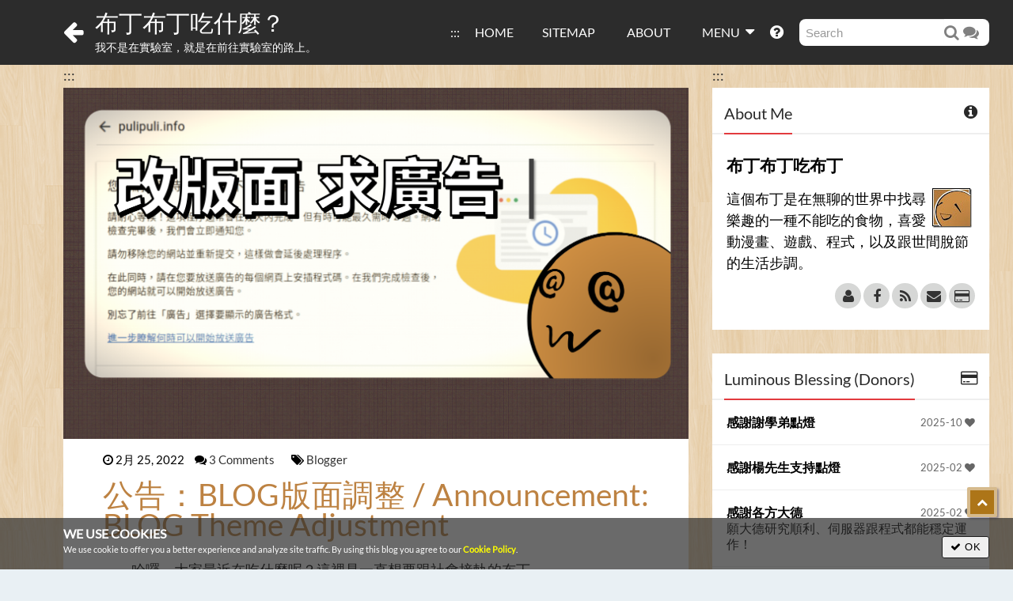

--- FILE ---
content_type: text/html; charset=UTF-8
request_url: https://blog.pulipuli.info/2022/02/
body_size: 20862
content:
<!DOCTYPE html>
<html dir='ltr' xmlns='http://www.w3.org/1999/xhtml' xmlns:b='http://www.google.com/2005/gml/b' xmlns:data='http://www.google.com/2005/gml/data' xmlns:expr='http://www.google.com/2005/gml/expr'>
<head>
<link href='https://www.blogger.com/static/v1/widgets/2944754296-widget_css_bundle.css' rel='stylesheet' type='text/css'/>
<title>
2022-02 - 布丁布丁吃什麼&#65311;
</title>
<meta content='text/html; charset=UTF-8' http-equiv='Content-Type'/>
<meta content='blogger' name='generator'/>
<link href='https://blog.pulipuli.info/favicon.ico' rel='icon' type='image/x-icon'/>
<link href='http://blog.pulipuli.info/2022/02/' rel='canonical'/>
<link rel="alternate" type="application/atom+xml" title="布丁布丁吃什麼&#65311; - Atom" href="https://blog.pulipuli.info/feeds/posts/default" />
<link rel="alternate" type="application/rss+xml" title="布丁布丁吃什麼&#65311; - RSS" href="https://blog.pulipuli.info/feeds/posts/default?alt=rss" />
<link rel="service.post" type="application/atom+xml" title="布丁布丁吃什麼&#65311; - Atom" href="https://www.blogger.com/feeds/16607461/posts/default" />
<!--Can't find substitution for tag [blog.ieCssRetrofitLinks]-->
<meta content='布丁布丁吃布丁分享網頁技術、讀書心得的園地。' name='description'/>
<meta content='http://blog.pulipuli.info/2022/02/' property='og:url'/>
<meta content='布丁布丁吃什麼？' property='og:title'/>
<meta content='布丁布丁吃布丁分享網頁技術、讀書心得的園地。' property='og:description'/>
<style id='page-skin-1' type='text/css'><!--

--></style>
<link href='//netdna.bootstrapcdn.com/font-awesome/4.4.0/css/font-awesome.css' rel='stylesheet' type='text/css'/>
<meta content='width=device-width, initial-scale=1, maximum-scale=1' name='viewport'/>
<link href='//lh3.googleusercontent.com/-EJjh-ZlKl64/VvtjyofcjNI/AAAAAAACuME/hYJhk_ZuORs/s0/pulipuli192x192.jpg' rel='shortcut icon' type='image/vnd.microsoft.icon'/>
<meta content='#A1501A' name='theme-color'/>
<link href='//lh3.googleusercontent.com/-EJjh-ZlKl64/VvtjyofcjNI/AAAAAAACuME/hYJhk_ZuORs/s0/pulipuli192x192.jpg' rel='icon' sizes='192x192'/>
<link href='//lh3.googleusercontent.com/-vjf_alp-zjQ/VvtkKVpqCjI/AAAAAAACuMI/HPJXcEemwok/s0/pulipuli144x144.jpg' rel='apple-touch-icon' sizes='144x144'/>
<meta content='布丁布丁吃什麼？' property='og:site_name'/>
<meta content='//lh3.ggpht.com/puddingchen.35/SPHeS5SqyCI/AAAAAAAAE9E/Z950slGSW98/s1600-h/pudding%28500px%29%5B7%5D.gif' property='og:image'/>
<link href='//lh3.ggpht.com/puddingchen.35/SPHeS5SqyCI/AAAAAAAAE9E/Z950slGSW98/s1600-h/pudding%28500px%29%5B7%5D.gif' rel='image_src'/>
<meta content='布丁布丁吃布丁分享網頁技術、讀書心得的園地。' name='og:description'/>
<meta content='131200250238772' property='fb:admins'/>
<meta content='131200250238772' property='fb:pages'/>
<meta content='09F5F270E3016847B9723E71AEE3FC24' name='msvalidate.01'/>
<meta content='0XST85Xh5F' name='baidu-site-verification'/>
<meta content='102285e6f21741f433c6400b5ec23fa7' name='p:domain_verify'/>
<script src='//pulipulichen.github.io/Pulipuli-Blog/lib-for-link/dist/vendors.js' type='text/javascript'></script>
<script src='//pulipulichen.github.io/Pulipuli-Blog/lib-for-link/dist/global-header.js' type='text/javascript'></script>
<meta class='blog-variables' data-blog-canonicalHomepageUrl='http://blog.pulipuli.info/' data-blog-canonicalUrl='http://blog.pulipuli.info/2022/02/' data-blog-homepageUrl='https://blog.pulipuli.info/' data-blog-url='https://blog.pulipuli.info/2022/02/'/>
<meta content='NOINDEX' name='ROBOTS'/>
<link href='https://www.blogger.com/dyn-css/authorization.css?targetBlogID=16607461&amp;zx=a7c52470-6be1-4082-a30f-b13ad4d89fa8' media='none' onload='if(media!=&#39;all&#39;)media=&#39;all&#39;' rel='stylesheet'/><noscript><link href='https://www.blogger.com/dyn-css/authorization.css?targetBlogID=16607461&amp;zx=a7c52470-6be1-4082-a30f-b13ad4d89fa8' rel='stylesheet'/></noscript>
<meta name='google-adsense-platform-account' content='ca-host-pub-1556223355139109'/>
<meta name='google-adsense-platform-domain' content='blogspot.com'/>

<!-- data-ad-client=ca-pub-1866747503935842 -->

</head>
<body>
<div class='firstload-background'></div>
<div class='site' id='page'>
<div id='masthead' role='banner'>
<div class='container'>
<div class='navbar navbar-inverse'>
<div class='navbar-inner'>
<div class='btn-navbar' data-target='.nav-collapse' data-toggle='collapse' type='button'>
<i aria-hidden='true' class='fa fa-bars'></i>
</div>
<header>
<div class='back-button'>
<i aria-hidden='true' class='fa fa-arrow-left'></i>
</div>
<div class='header section' id='header'><div class='widget Header' data-version='1' id='Header1'>
<div class='no-header-image' id='header-inner'>
<div class='titlewrapper'>
<h1 class='title'>
<a accesskey='H' href='https://blog.pulipuli.info/'>布丁布丁吃什麼&#65311;</a>
</h1>
</div>
<div class='descriptionwrapper' url='https://blog.pulipuli.info/2022/02/'>
<p class='description'><span>我不是在實驗室&#65292;就是在前往實驗室的路上&#12290;</span></p>
</div>
</div>
</div></div>
</header>
<div class='search-bar'>
<div class='nav-search'>
<form class='gcse-placeholder' id='searchform' onsubmit='return false'>
<input autocomplete='off' class='gsc-input-placeholder search_input' name='search' placeholder='Search' size='10' title='Search' type='text'/>
<div class='srch_btn'>
<i aria-hidden='true' class='fa fa-search'></i>
</div>
<div class='felo-search'>
<i aria-hidden='true' class='fa fa-comments'></i>
</div>
</form>
</div>
</div>
<nav>
<div class='nav-collapse collapse'>
<ul class='nav' id='menu-primary'>
<li class='home'>
<a accesskey='U' class='accesskey-menu' href='#menu-anchor' id='menu-anchor' title='accesskey: menu'> ::: </a>
<a accesskey='N' class='accesskey-menu' href='#menu-anchor' title='accesskey: menu'></a>
<a href='https://blog.pulipuli.info/' title='HOME 回到首頁'>HOME</a>
</li>
<li><a href='/p/sitemap.html#sitemap' title='SITEMAP 網站地圖'>SITEMAP</a></li>
<li><a href='/p/about_38.html' title='ABOUT 關於布丁'>ABOUT</a></li>
<li class='dropdown'>
<a class='dropdown-toggle' data-toggle='dropdown'>
          MENU
          <i aria-hidden='true' class='fa fa-caret-down'></i>
</a>
<ul class='dropdown-menu'>
<li class='search'>
<form action='#' class='gcse-placeholder-dropdown' onsubmit='return false' role='search'>
<input autocomplete='off' class='gsc-input-placeholder search_input' name='search' placeholder='Search' size='10' title='Search' type='text'/>
<div class='srch_btn-dropdown'>
<i aria-hidden='true' class='fa fa-search'></i>
</div>
<div class='felo-search'>
<i aria-hidden='true' class='fa fa-comments'></i>
</div>
</form>
</li>
<li><a href='/' title='HOME 回到首頁'>HOME 回到首頁</a></li>
<li><a href='/p/sitemap.html#sitemap' title='SITEMAP 網站地圖'>SITEMAP 網站地圖</a></li>
<li><a href='/p/about_38.html' title='ABOUT 關於布丁'>ABOUT 關於布丁</a></li>
<li><a href='/p/publications.html' title='PUBLICATIONS 發表'>PUBLICATIONS 發表</a></li>
<li><a href='/search/label/作品' title='WORKS 作品'>WORKS 作品</a></li>
<li><a href='/p/archives.html' title='ARCHIVES 文章列表'>ARCHIVES 文章列表</a></li>
<li><a href='/p/labels.html' title='LABELS 標籤'>LABELS 標籤</a></li>
<li><a href='/p/donation.html' title='DONATE 捐款'>DONATE 捐款</a></li>
<li><a href='/p/sitemap.html#subscribe' title='SUBSCRIBE 訂閱'>SUBSCRIBE 訂閱</a></li>
<li><a href='/p/2024-guestbook-2024.html#comment-editor' title='CONTACT 聯絡布丁'>CONTACT 聯絡布丁</a></li>
</ul>
</li>
<li class='help'>
<a href='/p/sitemap.html'>
<i aria-hidden='true' class='icon fa fa-question-circle' title='HELP'></i>
<span class='title'>HELP</span>
</a>
</li>
</ul>
</div>
</nav>
</div>
</div>
</div>
</div>
<div class='clear'></div>
<div class='container' id='content-wrapper'>
<div class='row' id='primary'>
<div class='span9 main' id='content' role='main'>
<a accesskey='C' href='#content-anchor' id='content-anchor' title='accesskey: main section'> ::: </a>
<div class='main section' id='main'><div class='widget Blog' data-version='1' id='Blog1'>
<span class='post-variables' data-post-id='8999676608065907855'>
<span class='post-variable' data-post-author='布丁布丁吃布丁' data-post-commentConfig='' data-post-commentJso='' data-post-commentMsgs='' data-post-id='8999676608065907855' data-post-link='' data-post-numComments='3' data-post-timestamp='2月 25, 2022' data-post-title='公告：BLOG版面調整 / Announcement: BLOG Theme Adjustment' data-post-url='https://blog.pulipuli.info/2022/02/announcement-blog-theme-adjustment.html'></span>
<span class='label-variable' data-label-name='Blogger'></span>
<span class='admin-variable item-control blog-admin pid-1225433249' data-post-adminClass='blog-admin pid-1225433249'></span>
</span>
<div class='post'>
<h3>
<a href='https://blog.pulipuli.info/2022/02/announcement-blog-theme-adjustment.html' title='公告：BLOG版面調整 / Announcement: BLOG Theme Adjustment'>
公告&#65306;BLOG版面調整 / Announcement: BLOG Theme Adjustment
</a>
</h3>
<span class='index-post-body' id='p8999676608065907855'>
<a class='entry-image' href='https://blog.pulipuli.info/2022/02/announcement-blog-theme-adjustment.html'>
<img class='thumb'/>
</a>
<div class='entry-container'>
<div class='entry-content'>
<div class='foundation'>
<div class='post-avatar'></div>
<div class='avatar-name'>
布丁布丁吃布丁
</div>
<div class='meta'>
<p>
<small>
<span class='post-timestamp'>
<i class='fa fa-clock-o'></i>
2月 25, 2022
</span>
<span class='comment-number'>
<i class='fa fa-comments'></i>
<a href='#comments-anchor'>
3 Comments
                      </a>
</span>
<span id='lp8999676608065907855'>
<i class='fa fa-tags'></i>
<span class='label-info'>
<a href='https://blog.pulipuli.info/search/label/Blogger' rel='tag'>
Blogger
</a>
</span>
</span>
</small>
</p>
</div>
</div>
<h1 class='entry-title'>
<a href='https://blog.pulipuli.info/2022/02/announcement-blog-theme-adjustment.html'>
公告&#65306;BLOG版面調整 / Announcement: BLOG Theme Adjustment
</a>
</h1>
<p><a href="//blogger.googleusercontent.com/img/a/AVvXsEh-hRZ9YwnI0ka_hf9f55olP8WNRzHoQV64QjjbuIlof0lyddR5B7LtpnSJwQ-jbwNt_wE6kLjSFy9ha-emZt27MBHzI8YFSB0kUK4_j1_Okl-rntnhXh7hdmWbKaw5kqRlCJjKitv5GtjOE5K8QGDkIXuUsktUd7HVrKM2gEJepP7ZCqIOe9k=s1600">
    <img alt="2-cover-BLOG_ENG.png" class="original-size" src="//blogger.googleusercontent.com/img/a/AVvXsEh-hRZ9YwnI0ka_hf9f55olP8WNRzHoQV64QjjbuIlof0lyddR5B7LtpnSJwQ-jbwNt_wE6kLjSFy9ha-emZt27MBHzI8YFSB0kUK4_j1_Okl-rntnhXh7hdmWbKaw5kqRlCJjKitv5GtjOE5K8QGDkIXuUsktUd7HVrKM2gEJepP7ZCqIOe9k=s1600-rw" title="2-cover-BLOG_ENG.png">
  </a></p>
<p>哈囉&#65292;大家最近在吃什麼呢&#65311;這裡是一直想要跟社會接軌的布丁&#12290;</p>
<p>這篇公告想跟大家說一下&#65292;最近我想要測試能不能在&#12300;布丁布丁吃什麼&#65311;&#12301;設定收益廣告&#12290;大家之前看到的版面會暫時消失&#65292;改使用Blogger內建的主題版面喔&#12290;</p>
<a class='more' href='https://blog.pulipuli.info/2022/02/announcement-blog-theme-adjustment.html'>
          (more...)
        </a>
</div>
</div>
</span>
<div class='clear'></div>
<div class='entry-meta clearfix'>
<div class='up_arrow'></div>
<aside>
<div class='pull-left buttons read-more-button'>
<a class='read-more' href='https://blog.pulipuli.info/2022/02/announcement-blog-theme-adjustment.html#'>Read More</a>
</div>
<div class='pull-right share-story-container'>
<ul class='share-story'>
<li class='view-count'><a class='tips social-button view-count' data-title='觀看數' title='View count'>
<i class='fa fa-bar-chart'></i>
<span class='view-count' post-url='https://blog.pulipuli.info/2022/02/announcement-blog-theme-adjustment.html'></span>
<span class='view-time full'>
            最近<span class='hour'></span>小時內有人閱讀這篇文章
        </span>
<span class='view-time short'>
<i class='fa fa-eye'></i>
<span class='hour'></span>
</span>
</a></li>
<li class='facebook'><a class='tips social-button facebook' data-title='分享到Facebook' href='https://www.facebook.com/sharer/sharer.php?u=https://blog.pulipuli.info/2022/02/announcement-blog-theme-adjustment.html' onclick='BLOG_STATISTIC.log(this, &#39;share_facebook&#39;, &#39;https://blog.pulipuli.info/2022/02/announcement-blog-theme-adjustment.html&#39;)' target='_blank' title='Share to Facebook'>
<i class='fa fa-facebook'></i>
</a></li>
<li class='line'><a class='tips social-button line' data-title='分享到LINE' href='line://msg/text/https://blog.pulipuli.info/2022/02/announcement-blog-theme-adjustment.html' onclick='BLOG_STATISTIC.log(this, &#39;share_line&#39;, &#39;https://blog.pulipuli.info/2022/02/announcement-blog-theme-adjustment.html&#39;)' target='_blank' title='Share to LINE'>
<strong>L</strong>
</a></li>
<li class='plurk'><a class='tips social-button plurk' data-title='分享到Plurk' href='http://www.plurk.com/m?qualifier=shares&content=https://blog.pulipuli.info/2022/02/announcement-blog-theme-adjustment.html' onclick='BLOG_STATISTIC.log(this, &#39;share_plurk&#39;, &#39;https://blog.pulipuli.info/2022/02/announcement-blog-theme-adjustment.html&#39;)' target='_blank' title='Share to Plurk'>
<strong>P</strong>
</a></li>
<li class='twitter'><a class='tips social-button twitter' data-title='分享到Twitter' href='https://twitter.com/intent/tweet?url=https://blog.pulipuli.info/2022/02/announcement-blog-theme-adjustment.html' onclick='BLOG_STATISTIC.log(this, &#39;share_twitter&#39;, &#39;https://blog.pulipuli.info/2022/02/announcement-blog-theme-adjustment.html&#39;)' target='_blank' title='Share to Twitter'>
<i class='fa fa-twitter'></i>
</a></li>
<li class='linkedin'><a class='tips social-button linkedin' data-title='分享到LinkedIn' href='https://www.linkedin.com/shareArticle?mini=true&url=https://blog.pulipuli.info/2022/02/announcement-blog-theme-adjustment.html' onclick='BLOG_STATISTIC.log(this, &#39;share_linkedin&#39;, &#39;https://blog.pulipuli.info/2022/02/announcement-blog-theme-adjustment.html&#39;)' target='_blank' title='Share to LinkedIn'>
<i class='fa fa-linkedin'></i>
</a></li>
<li class='pocket'><a class='tips social-button pocket' data-title='儲存到Pocket' href='https://getpocket.com/edit?url=https://blog.pulipuli.info/2022/02/announcement-blog-theme-adjustment.html' onclick='BLOG_STATISTIC.log(this, &#39;share_pocket&#39;, &#39;https://blog.pulipuli.info/2022/02/announcement-blog-theme-adjustment.html&#39;)' target='_blank' title='Save to Pocket'>
<i class='fa fa-get-pocket'></i>
</a></li>
<li class='email'><a class='tips social-button email' data-title='分享到Email' href='mailto:?subject=公告：BLOG版面調整 / Announcement: BLOG Theme Adjustment&body=https://blog.pulipuli.info/2022/02/announcement-blog-theme-adjustment.html' onclick='BLOG_STATISTIC.log(this, &#39;share_email&#39;, &#39;https://blog.pulipuli.info/2022/02/announcement-blog-theme-adjustment.html&#39;)' target='_blank' title='Share to E-Mail'>
<i class='fa fa-envelope'></i>
</a></li>
<li class='web-share-api'><a class='tips social-button web-share-api' data-title='分享到其他地方' onclick='BLOG_STATISTIC.log(this, &#39;share_web_share_api&#39;, &#39;https://blog.pulipuli.info/2022/02/announcement-blog-theme-adjustment.html&#39;, &#39;公告：BLOG版面調整 / Announcement: BLOG Theme Adjustment&#39;)' title='Share...'>
<i class='fa fa-share'></i>
<span class='share-count' post-url='https://blog.pulipuli.info/2022/02/announcement-blog-theme-adjustment.html'></span>
</a></li>
</ul>
<ul class='share-story about'>
<li>
<a href='/p/about_38.html'>
<i aria-hidden='true' class='fa fa-info-circle'></i>
            關於布丁
        </a>
</li>
<li>
<a href='/p/sitemap.html#subscribe'>
<i aria-hidden='true' class='fa fa-rss-square'></i>
            訂閱BLOG
        </a>
</li>
<li>
<a href='/p/donation.html'>
<i aria-hidden='true' class='fa fa-coffee'></i>
            贊助
        </a>
</li>
</ul>
</div>
<div class='clear'></div>
</aside>
</div>
</div>
<span class='post-variables' data-post-id='94167753464717802'>
<span class='post-variable' data-post-author='布丁布丁吃布丁' data-post-commentConfig='' data-post-commentJso='' data-post-commentMsgs='' data-post-id='94167753464717802' data-post-link='' data-post-numComments='16' data-post-timestamp='2月 21, 2022' data-post-title='擺脫PWA的限制，把任意網頁變成電腦的應用程式：客製化網頁應用程式 / Customize Your Web Application: No PWA, Any Favicon' data-post-url='https://blog.pulipuli.info/2022/02/customize-your-web-application-no-pwa-any-favicon.html'></span>
<span class='label-variable' data-label-name='Programming/HTML'></span>
<span class='label-variable' data-label-name='Software/Browser'></span>
<span class='label-variable' data-label-name='Software/Google'></span>
<span class='label-variable' data-label-name='Software/GoogleDoc'></span>
<span class='label-variable' data-label-name='Work'></span>
<span class='admin-variable item-control blog-admin pid-1225433249' data-post-adminClass='blog-admin pid-1225433249'></span>
</span>
<div class='post'>
<h3>
<a href='https://blog.pulipuli.info/2022/02/customize-your-web-application-no-pwa-any-favicon.html' title='擺脫PWA的限制，把任意網頁變成電腦的應用程式：客製化網頁應用程式 / Customize Your Web Application: No PWA, Any Favicon'>
擺脫PWA的限制&#65292;把任意網頁變成電腦的應用程式&#65306;客製化網頁應用程式 / Customize Your Web Application: No PWA, Any Favicon
</a>
</h3>
<span class='index-post-body' id='p94167753464717802'>
<a class='entry-image' href='https://blog.pulipuli.info/2022/02/customize-your-web-application-no-pwa-any-favicon.html'>
<img class='thumb'/>
</a>
<div class='entry-container'>
<div class='entry-content'>
<div class='foundation'>
<div class='post-avatar'></div>
<div class='avatar-name'>
布丁布丁吃布丁
</div>
<div class='meta'>
<p>
<small>
<span class='post-timestamp'>
<i class='fa fa-clock-o'></i>
2月 21, 2022
</span>
<span class='comment-number'>
<i class='fa fa-comments'></i>
<a href='#comments-anchor'>
16 Comments
                      </a>
</span>
<span id='lp94167753464717802'>
<i class='fa fa-tags'></i>
<span class='label-info'>
<a href='https://blog.pulipuli.info/search/label/Programming%2FHTML' rel='tag'>
Programming/HTML
</a>
<a href='https://blog.pulipuli.info/search/label/Software%2FBrowser' rel='tag'>
Software/Browser
</a>
<a href='https://blog.pulipuli.info/search/label/Software%2FGoogle' rel='tag'>
Software/Google
</a>
<a href='https://blog.pulipuli.info/search/label/Software%2FGoogleDoc' rel='tag'>
Software/GoogleDoc
</a>
<a href='https://blog.pulipuli.info/search/label/Work' rel='tag'>
Work
</a>
</span>
</span>
</small>
</p>
</div>
</div>
<h1 class='entry-title'>
<a href='https://blog.pulipuli.info/2022/02/customize-your-web-application-no-pwa-any-favicon.html'>
擺脫PWA的限制&#65292;把任意網頁變成電腦的應用程式&#65306;客製化網頁應用程式 / Customize Your Web Application: No PWA, Any Favicon
</a>
</h1>
<p><a href="//blogger.googleusercontent.com/img/a/AVvXsEhbTi7HCj9iCVNP-rwtuHG57lwXG_Ut5qJ0IZ8RckseRqNd8hmMjSgs1mYEs2nkL8J1JSF1s28iiLkBiiI-FnFql9cVazWbf5iBcK3JFnqNzG1PlzTYbxb1KOXCEYb4AiAqCKgmRtfX7cAjQ8Xx7NLjfwWFY0V6nhbDsjyuFERjv6cNTEshWHU=s1600">
    <img alt="1-cover-PWA_Customize_Your_Web_Application.png" class="original-size" src="//blogger.googleusercontent.com/img/a/AVvXsEhbTi7HCj9iCVNP-rwtuHG57lwXG_Ut5qJ0IZ8RckseRqNd8hmMjSgs1mYEs2nkL8J1JSF1s28iiLkBiiI-FnFql9cVazWbf5iBcK3JFnqNzG1PlzTYbxb1KOXCEYb4AiAqCKgmRtfX7cAjQ8Xx7NLjfwWFY0V6nhbDsjyuFERjv6cNTEshWHU=s1600-rw" title="1-cover-PWA_Customize_Your_Web_Application.png">
  </a></p>
<p>哈囉&#65292;大家最近吃什麼&#65311;這裡是總算有點適應Linux的布丁&#12290;</p>
<p>你用過<a href="https://developer.mozilla.org/zh-TW/docs/Web/Progressive_web_apps" target="_blank">漸進式網路應用程式PWA</a>或網頁應用程式(WebAPP, Web Application)嗎&#65311;儘管一直不斷有人<a href="https://chromeunboxed.com/android-apps-windows-11-preview-amazon" target="_blank">主張應該用網頁來取代安裝在作業系統上的原生應用程式</a>&#65292;也越來越多<a href="https://www.kocpc.com.tw/archives/423707" target="_blank">原生應用程式改用PWA的形式發佈</a>&#12290;然而&#65292;對使用者來說卻非常不方便&#12290;使用者安裝PWA或網頁應用程式的時候&#65292;一般來說只能使用開發者預先設定好的網址&#12289;應用程式名稱和圖示&#12290;如果你想要把<a href="https://docs.google.com/spreadsheets/u/0/" target="_blank">Google試算表</a>中一個你常用的表格<a href="https://support.google.com/a/users/answer/9310146?hl=zh-Hant#4.2" target="_blank">建立捷徑&#12289;做成應用程式</a>&#65292;你會發現其實你只能建立&#12300;<a href="https://docs.google.com/spreadsheets/u/0/" target="_blank">試算表</a>&#12301;應用程式&#65292;而不能連到你真正的表格&#12290;</p>
<p>為了克服PWA的限制&#65292;我開發了工具&#12300;<a href="https://github.com/pulipulichen/PWA-Builder" target="_blank">PWA-Builder</a>&#12301;來產生自訂的網頁&lt;head&gt;內容&#12290;以此修改網頁的&lt;head&gt;之後&#65292;就能客製化產生自己習慣使用的網頁應用程式囉&#12290;如果你也想要自己制訂要使用的網頁應用程式的話&#65292;就讓我們繼續看下去吧&#65281;</p>
<a class='more' href='https://blog.pulipuli.info/2022/02/customize-your-web-application-no-pwa-any-favicon.html'>
          (more...)
        </a>
</div>
</div>
</span>
<div class='clear'></div>
<div class='entry-meta clearfix'>
<div class='up_arrow'></div>
<aside>
<div class='pull-left buttons read-more-button'>
<a class='read-more' href='https://blog.pulipuli.info/2022/02/customize-your-web-application-no-pwa-any-favicon.html#'>Read More</a>
</div>
<div class='pull-right share-story-container'>
<ul class='share-story'>
<li class='view-count'><a class='tips social-button view-count' data-title='觀看數' title='View count'>
<i class='fa fa-bar-chart'></i>
<span class='view-count' post-url='https://blog.pulipuli.info/2022/02/customize-your-web-application-no-pwa-any-favicon.html'></span>
<span class='view-time full'>
            最近<span class='hour'></span>小時內有人閱讀這篇文章
        </span>
<span class='view-time short'>
<i class='fa fa-eye'></i>
<span class='hour'></span>
</span>
</a></li>
<li class='facebook'><a class='tips social-button facebook' data-title='分享到Facebook' href='https://www.facebook.com/sharer/sharer.php?u=https://blog.pulipuli.info/2022/02/customize-your-web-application-no-pwa-any-favicon.html' onclick='BLOG_STATISTIC.log(this, &#39;share_facebook&#39;, &#39;https://blog.pulipuli.info/2022/02/customize-your-web-application-no-pwa-any-favicon.html&#39;)' target='_blank' title='Share to Facebook'>
<i class='fa fa-facebook'></i>
</a></li>
<li class='line'><a class='tips social-button line' data-title='分享到LINE' href='line://msg/text/https://blog.pulipuli.info/2022/02/customize-your-web-application-no-pwa-any-favicon.html' onclick='BLOG_STATISTIC.log(this, &#39;share_line&#39;, &#39;https://blog.pulipuli.info/2022/02/customize-your-web-application-no-pwa-any-favicon.html&#39;)' target='_blank' title='Share to LINE'>
<strong>L</strong>
</a></li>
<li class='plurk'><a class='tips social-button plurk' data-title='分享到Plurk' href='http://www.plurk.com/m?qualifier=shares&content=https://blog.pulipuli.info/2022/02/customize-your-web-application-no-pwa-any-favicon.html' onclick='BLOG_STATISTIC.log(this, &#39;share_plurk&#39;, &#39;https://blog.pulipuli.info/2022/02/customize-your-web-application-no-pwa-any-favicon.html&#39;)' target='_blank' title='Share to Plurk'>
<strong>P</strong>
</a></li>
<li class='twitter'><a class='tips social-button twitter' data-title='分享到Twitter' href='https://twitter.com/intent/tweet?url=https://blog.pulipuli.info/2022/02/customize-your-web-application-no-pwa-any-favicon.html' onclick='BLOG_STATISTIC.log(this, &#39;share_twitter&#39;, &#39;https://blog.pulipuli.info/2022/02/customize-your-web-application-no-pwa-any-favicon.html&#39;)' target='_blank' title='Share to Twitter'>
<i class='fa fa-twitter'></i>
</a></li>
<li class='linkedin'><a class='tips social-button linkedin' data-title='分享到LinkedIn' href='https://www.linkedin.com/shareArticle?mini=true&url=https://blog.pulipuli.info/2022/02/customize-your-web-application-no-pwa-any-favicon.html' onclick='BLOG_STATISTIC.log(this, &#39;share_linkedin&#39;, &#39;https://blog.pulipuli.info/2022/02/customize-your-web-application-no-pwa-any-favicon.html&#39;)' target='_blank' title='Share to LinkedIn'>
<i class='fa fa-linkedin'></i>
</a></li>
<li class='pocket'><a class='tips social-button pocket' data-title='儲存到Pocket' href='https://getpocket.com/edit?url=https://blog.pulipuli.info/2022/02/customize-your-web-application-no-pwa-any-favicon.html' onclick='BLOG_STATISTIC.log(this, &#39;share_pocket&#39;, &#39;https://blog.pulipuli.info/2022/02/customize-your-web-application-no-pwa-any-favicon.html&#39;)' target='_blank' title='Save to Pocket'>
<i class='fa fa-get-pocket'></i>
</a></li>
<li class='email'><a class='tips social-button email' data-title='分享到Email' href='mailto:?subject=擺脫PWA的限制，把任意網頁變成電腦的應用程式：客製化網頁應用程式 / Customize Your Web Application: No PWA, Any Favicon&body=https://blog.pulipuli.info/2022/02/customize-your-web-application-no-pwa-any-favicon.html' onclick='BLOG_STATISTIC.log(this, &#39;share_email&#39;, &#39;https://blog.pulipuli.info/2022/02/customize-your-web-application-no-pwa-any-favicon.html&#39;)' target='_blank' title='Share to E-Mail'>
<i class='fa fa-envelope'></i>
</a></li>
<li class='web-share-api'><a class='tips social-button web-share-api' data-title='分享到其他地方' onclick='BLOG_STATISTIC.log(this, &#39;share_web_share_api&#39;, &#39;https://blog.pulipuli.info/2022/02/customize-your-web-application-no-pwa-any-favicon.html&#39;, &#39;擺脫PWA的限制，把任意網頁變成電腦的應用程式：客製化網頁應用程式 / Customize Your Web Application: No PWA, Any Favicon&#39;)' title='Share...'>
<i class='fa fa-share'></i>
<span class='share-count' post-url='https://blog.pulipuli.info/2022/02/customize-your-web-application-no-pwa-any-favicon.html'></span>
</a></li>
</ul>
<ul class='share-story about'>
<li>
<a href='/p/about_38.html'>
<i aria-hidden='true' class='fa fa-info-circle'></i>
            關於布丁
        </a>
</li>
<li>
<a href='/p/sitemap.html#subscribe'>
<i aria-hidden='true' class='fa fa-rss-square'></i>
            訂閱BLOG
        </a>
</li>
<li>
<a href='/p/donation.html'>
<i aria-hidden='true' class='fa fa-coffee'></i>
            贊助
        </a>
</li>
</ul>
</div>
<div class='clear'></div>
</aside>
</div>
</div>
<div class='blog-pager' id='blog-pager'>
<nav>
<ul class='pager'>
<li class='previous link'>
<span id='blog-pager-newer-link'>
<a class='blog-pager-newer-link' href='https://blog.pulipuli.info/search?updated-max=2023-01-08T21:26:00%2B08:00&max-results=7&reverse-paginate=true' id='Blog1_blog-pager-newer-link' title='較新的文章'>
<i class='fa fa-chevron-left'></i>
較新的文章
</a>
</span>
</li>
<li>
<a class='home-link' href='https://blog.pulipuli.info/'>首頁</a>
</li>
<li class='next link'>
<span id='blog-pager-older-link'>
<a class='blog-pager-older-link' href='https://blog.pulipuli.info/search?updated-max=2022-02-21T20:00:00%2B08:00&max-results=7' id='Blog1_blog-pager-older-link' title='較舊的文章'>
<i class='fa fa-chevron-right'></i>
較舊的文章
</a>
</span>
</li>
</ul>
</nav>
</div>
<div class='clear'></div>
<div class='blog-feeds'>
<div class='feed-links'>
訂閱&#65306;
<a class='feed-link' href='https://blog.pulipuli.info/feeds/posts/default' target='_blank' type='application/atom+xml'>
意見 (Atom)
     </a>
</div>
</div>
</div></div>
</div>
<div class='span3' id='side-bar'>
<a accesskey='R' href='#side-bar-anchor' id='side-bar-anchor' title='accesskey: sidebar section'> ::: </a>
<div class='sidebar section' id='sidebar'>
<div class='widget HTML about-me two-col two-col-1 three-col three-col-1'>
<a class='icon' href='/p/about_38.html' target='_blank'>
<i aria-hidden='true' class='fa fa-info-circle'></i>
</a>
<a href='/p/about_38.html' target='_blank'>
<h2 class='title'>
<span>About Me</span>
</h2>
</a>
<div class='widget-content'>
<h3>布丁布丁吃布丁</h3>
<div class='description'>
<a class='avatar-image-container' href='//lh3.googleusercontent.com/-tkBPlsBsFJg/V0M0b-gPKNI/AAAAAAACw9Y/Y-2BGg4z3H4/Image.jpg?imgmax=800'></a>
      這個布丁是在無聊的世界中找尋樂趣的一種不能吃的食物&#65292;喜愛動漫畫&#12289;遊戲&#12289;程式&#65292;以及跟世間脫節的生活步調&#12290;
    </div>
<div class='about-link'>
<span class='social-button-wrapper'>
<a class='social-button donate' href='/p/about_38.html' title='關於'>
<i class='fa fa-user'></i>
</a>
</span>
<span class='social-button-wrapper'>
<a class='social-button facebook' href='http://fb.blog.pulipuli.info/' target='_blank' title='Facebook'>
<i class='fa fa-facebook'></i>
</a>
</span>
<span class='social-button-wrapper'>
<a class='social-button rss' href='http://rss.blog.pulipuli.info' target='_blank' title='RSS'>
<i class='fa fa-rss'></i>
</a>
</span>
<span class='social-button-wrapper'>
<a class='social-button email' href='mailto:blog@pulipuli.info' target='_blank' title='Email'>
<i class='fa fa-envelope'></i>
</a>
</span>
<span class='social-button-wrapper'>
<a class='social-button donate' href='/p/donation.html' title='贊助'>
<i class='fa fa-credit-card'></i>
</a>
</span>
</div>
<div class='clear'></div>
</div>
</div>
<div class='widget HTML donate-list'>
<a class='icon' href='/p/donation.html' target='donate'>
<i aria-hidden='true' class='fa fa-credit-card'></i>
</a>
<h2 class='title'>
<span>Luminous Blessing (Donors)</span>
</h2>
<div class='widget-content sidebar-list-item'>
<ul class='guest-book-list'>
<li class='guest-book-li guest-book-li-0'>
<span class='item-title'>
<a class='date'>2025-10 <i aria-hidden='true' class='fa fa-heart'></i></a>
<strong class='name'><a>感謝謝學弟點燈</a></strong>
</span>
</li>
<li class='guest-book-li guest-book-li-0'>
<span class='item-title'>
<a class='date'>2025-02 <i aria-hidden='true' class='fa fa-heart'></i></a>
<strong class='name'><a>感謝楊先生支持點燈</a></strong>
</span>
</li>
<li class='guest-book-li guest-book-li-0'>
<span class='item-title'>
<a class='date'>2025-02 <i aria-hidden='true' class='fa fa-heart'></i></a>
<strong class='name'><a>感謝各方大德</a></strong>
<br/>
            願大德研究順利&#12289;伺服器跟程式都能穩定運作&#65281;
          </span>
</li>
</ul>
<a class='bottom-block' href='https://p.ecpay.com.tw/2462283' target='donate'>
<img alt='進入捐款畫面' border='0' src='//blogger.googleusercontent.com/img/a/AVvXsEh5zo7XX6rKCnC5tsiXJ2174_1I0GJYQLbWJwnB6FLFejwi9F3WcMrODEQqULceIhyipoY_uxUddiNjDVXPp0qu8XxiRziS3NTspNmpvsEd9qIAWNf4Vq4q0TpmAmShkDB_AzUccfVMy53Ng5bJG14BQ-6yo9Zy8IRYrSfWG-Cz17zCXCNMN_4MeQ'/>
<span>
            歡迎捐款&#65292;<br/>一起點亮布丁光明燈吧&#12290;
          </span>
</a>
</div>
<div class='clear'></div>
</div>
<div class='widget HTML podcast two-col two-col-2 three-col three-col-2'>
<a class='icon' href='https://www.youtube.com/feeds/videos.xml?playlist_id=PLKnvkZ00-pHr7aQ_bHKC1gjzLXnbR2Cmk' target='youtube-panpage-rss'>
<i aria-hidden='true' class='fa fa-rss-square'></i>
</a>
<a class='icon button' href='https://www.youtube.com/playlist?list=PLKnvkZ00-pHr7aQ_bHKC1gjzLXnbR2Cmk' target='_blank'>
<i aria-hidden='true' class='fa fa-youtube-square'></i>
</a>
<h2 class='title'>
<span>Podcast</span>
</h2>
<div class='widget-content' style='height: 350px;'>
<iframe frameborder='0' height='350' src='https://www.youtube.com/embed/videoseries?list=PLKnvkZ00-pHr7aQ_bHKC1gjzLXnbR2Cmk' width='100%'></iframe>
</div>
<div class='clear'></div>
</div>
<div class='widget-AdSense-container'>
<div class='widget AdSense ad after_sidebar' data-version='1' id='AdSense_2_ad_in_sidebar'>
<div class='widget-content'>
<script async='async' crossorigin='anonymous' src='https://pagead2.googlesyndication.com/pagead/js/adsbygoogle.js?client=ca-pub-1866747503935842&host=ca-host-pub-1556223355139109'></script>
<ins class='adsbygoogle' data-ad-client='ca-pub-1866747503935842' data-ad-format='rectangle' data-ad-host='ca-host-pub-1556223355139109' data-ad-slot='6370682206' data-full-width-responsive='true' style='display:block'></ins>
<div class='clear'></div>
</div>
</div>
</div>
<div class='widget HTML fb-fan-page'>
<a class='icon' href='http://fetchrss.com/rss/5ff67856db94f676db0c0fc262239753566b5039276f8e22.xml' target='facebook-panpage-rss'>
<i aria-hidden='true' class='fa fa-rss-square'></i>
</a>
<a class='icon button' href='https://www.facebook.com/blog.pulipuli.info/' target='_blank'>
<i aria-hidden='true' class='fa fa-facebook-square'></i>
</a>
<h2 class='title'>
<span>Facebook Fanpage</span>
</h2>
<div class='widget-content' style='height: 350px;'>
<div id='fb-root'></div>
<script async='async' crossorigin='anonymous' defer='defer' nonce='sYTLDR3I' src='https://connect.facebook.net/zh_TW/sdk.js#xfbml=1&version=v13.0&appId=246926726232478&autoLogAppEvents=1'></script>
<div class='fb-page' data-adapt-container-width='true' data-height='350' data-hide-cover='false' data-href='https://www.facebook.com/blog.pulipuli.info/' data-lazy='true' data-show-facepile='false' data-small-header='true' data-tabs='timeline' data-width=''>
<blockquote cite='https://www.facebook.com/blog.pulipuli.info/' class='fb-xfbml-parse-ignore'>
<a href='https://www.facebook.com/blog.pulipuli.info/'>Now Loading...</a>
</blockquote>
</div>
</div>
<div class='clear'></div>
</div>
<div class='widget HTML random'>
<a class='icon button'>
<i aria-hidden='true' class='fa fa-refresh'></i>
</a>
<h2 class='title'>
<span>Random Posts</span>
</h2>
<div class='widget-content'>
<ul id='random_posts'></ul>
</div>
<div class='clear'></div>
</div>
<div class='widget HTML guestbook two-col two-col-3 three-col three-col-3' id='sidebarGuestbook'>
<a class='icon' href='/feeds/113544406852218769/comments/default' target='guestbookFeed'>
<i aria-hidden='true' class='fa fa-rss-square'></i>
</a>
<a class='icon' href='/p/2024-guestbook-2024.html#comment-editor' target='guestbook'>
<i aria-hidden='true' class='fa fa-edit'></i>
</a>
<a href='/p/2024-guestbook-2024.html#comment-editor' target='guestbook'>
<h2 class='title'>
<span>Guestbook</span>
</h2>
</a>
<div class='widget-content'>
<div class='puliGuestBook'></div>
</div>
<div class='clear'></div>
</div>
<div class='widget HTML comments two-col two-col-4' id='sidebarComments'>
<a class='icon' href='/feeds/comments/default' target='_blank'>
<i aria-hidden='true' class='fa fa-rss-square'></i>
</a>
<h2 class='title'>
<span>Comments</span>
</h2>
<div class='widget-content sidebar-list-item'>
<div id='puliCommentsNode'></div>
</div>
<div class='clear'></div>
</div>
<div class='widget HTML new recent-posts'>
<a class='icon' href='/feeds/posts/default' target='_blank'>
<i aria-hidden='true' class='fa fa-rss-square'></i>
</a>
<h2 class='title'>
<span>Recent Posts</span>
</h2>
<div class='widget-content sidebar-list-item'>
<div id='puliHandlePostNode'></div>
</div>
<div class='clear'></div>
</div>
<div class='widget-AdSense-container'>
<div class='widget AdSense ad after_sidebar' data-version='1' id='AdSense_9_ad_after_sidebar'>
<div class='widget-content'>
<script async='async' crossorigin='anonymous' src='https://pagead2.googlesyndication.com/pagead/js/adsbygoogle.js?client=ca-pub-1866747503935842&host=ca-host-pub-1556223355139109'></script>
<ins class='adsbygoogle' data-ad-client='ca-pub-1866747503935842' data-ad-format='fluid' data-ad-layout-key='-fd-12-1k-b6+10l' data-ad-slot='3640351747' style='display:block'></ins>
<div class='clear'></div>
</div>
</div>
</div>
</div>
</div>
<div class='clear'></div>
</div>
</div>
<div class='site-footer' id='colophon' role='contentinfo'>
<div class='container'>
<a accesskey='B' href='#footer-anchor' id='footer-anchor' title='accesskey: footer section'> ::: </a>
<div class='row-fluid' id='footer-body'>
<div class='cleanwidget  nopadding span4 bl_html section' id='column1'>
<div class='widget Text donation' id='footerContact'>
<h2 class='title'>聯絡布丁</h2>
<div class='widget-content'>
<div class='message'>
<div class='text-message'>
<a href='mailto:blog@pulipuli.info'>
<i class='fa fa-envelope'></i>
          信箱&#65306;<span>blog@pulipuli.info</span>
</a>
</div>
<div class='text-message'>
<a href='/p/2024-guestbook-2024.html#comment-editor'>
<i class='fa fa-comment'></i>
          提問&#65306;
          <span>留言板</span>
</a>
</div>
<div class='text-message'>
<i class='fa fa-calendar'></i>
        聯絡時間&#65306;週一 ~ 週日 24小時
      </div>
</div>
</div>
<div class='clear'></div>
</div>
<div class='widget Text donation' id='donation'>
<h2 class='title'>Buy Me A Coffee (Donate)</h2>
<div class='widget-content'>
<div class='message'>
<div class='text-message'>
<a href='https://p.ecpay.com.tw/2462283' target='_blank' title='如果有幫到您的話，請布丁喝杯咖啡吧！'>如果有幫到您的話&#65292;請布丁喝杯咖啡吧&#65281;<br/>
<u>進入贊助捐款網頁</u>
</a>
</div>
<a href='https://p.ecpay.com.tw/2462283' target='_blank'><img alt='進入捐款畫面' border='0' src='//blogger.googleusercontent.com/img/a/AVvXsEh5zo7XX6rKCnC5tsiXJ2174_1I0GJYQLbWJwnB6FLFejwi9F3WcMrODEQqULceIhyipoY_uxUddiNjDVXPp0qu8XxiRziS3NTspNmpvsEd9qIAWNf4Vq4q0TpmAmShkDB_AzUccfVMy53Ng5bJG14BQ-6yo9Zy8IRYrSfWG-Cz17zCXCNMN_4MeQ'/></a>
</div>
</div>
<div class='clear'></div>
</div>
</div>
<div class='cleanwidget  nopadding span8 bl_html section' id='column2'>
<div class='Label section' id='column2-section'><div class='widget Label' data-version='1' id='Label2'>
<h2>
Labels
      (<a href='/p/labels.html'>All Labels</a>)
      
<div class='clear'></div>
</h2>
<div class='widget-content cloud-label-widget-content'>
<span class='label-size label-size-5'>
<a dir='ltr' href='https://blog.pulipuli.info/search/label/%E6%97%A5%E8%A8%98'>日記</a>
</span>
<span class='label-size label-size-5'>
<a dir='ltr' href='https://blog.pulipuli.info/search/label/%E8%BC%94%E5%A4%A7%E5%9C%96%E8%B3%87'>輔大圖資</a>
</span>
<span class='label-size label-size-5'>
<a dir='ltr' href='https://blog.pulipuli.info/search/label/%E9%9B%BB%E8%85%A6%E8%BB%9F%E9%AB%94'>電腦軟體</a>
</span>
<span class='label-size label-size-4'>
<a dir='ltr' href='https://blog.pulipuli.info/search/label/%E6%94%BF%E5%A4%A7%E5%9C%96%E6%AA%94'>政大圖檔</a>
</span>
<span class='label-size label-size-4'>
<a dir='ltr' href='https://blog.pulipuli.info/search/label/%E6%9C%9F%E5%88%8A%E8%AB%96%E6%96%87%E9%96%B1%E8%AE%80'>期刊論文閱讀</a>
</span>
<span class='label-size label-size-4'>
<a dir='ltr' href='https://blog.pulipuli.info/search/label/Blogger'>Blogger</a>
</span>
<span class='label-size label-size-4'>
<a dir='ltr' href='https://blog.pulipuli.info/search/label/Programming%2FJavaScript'>Programming/JavaScript</a>
</span>
<span class='label-size label-size-4'>
<a dir='ltr' href='https://blog.pulipuli.info/search/label/%E4%BD%9C%E5%93%81'>作品</a>
</span>
<span class='label-size label-size-4'>
<a dir='ltr' href='https://blog.pulipuli.info/search/label/%E7%B6%B2%E8%B7%AF%E7%AE%A1%E7%90%86'>網路管理</a>
</span>
<span class='label-size label-size-4'>
<a dir='ltr' href='https://blog.pulipuli.info/search/label/JavaScript'>JavaScript</a>
</span>
<span class='label-size label-size-4'>
<a dir='ltr' href='https://blog.pulipuli.info/search/label/Linux'>Linux</a>
</span>
<span class='label-size label-size-4'>
<a dir='ltr' href='https://blog.pulipuli.info/search/label/%E8%A8%98%E4%BA%8B'>記事</a>
</span>
<span class='label-size label-size-4'>
<a dir='ltr' href='https://blog.pulipuli.info/search/label/DSpace'>DSpace</a>
</span>
<span class='label-size label-size-4'>
<a dir='ltr' href='https://blog.pulipuli.info/search/label/Talk'>Talk</a>
</span>
<span class='label-size label-size-4'>
<a dir='ltr' href='https://blog.pulipuli.info/search/label/OS%2FProxmox%20VE'>OS/Proxmox VE</a>
</span>
<span class='label-size label-size-4'>
<a dir='ltr' href='https://blog.pulipuli.info/search/label/%E7%A8%8B%E5%BC%8F%E5%AF%AB%E4%BD%9C'>程式寫作</a>
</span>
<span class='label-size label-size-4'>
<a dir='ltr' href='https://blog.pulipuli.info/search/label/%E7%A2%A9%E5%A3%AB%E7%95%A2%E6%A5%AD%E8%AB%96%E6%96%87'>碩士畢業論文</a>
</span>
<span class='label-size label-size-4'>
<a dir='ltr' href='https://blog.pulipuli.info/search/label/Android'>Android</a>
</span>
<span class='label-size label-size-4'>
<a dir='ltr' href='https://blog.pulipuli.info/search/label/Proxmox'>Proxmox</a>
</span>
<span class='label-size label-size-4'>
<a dir='ltr' href='https://blog.pulipuli.info/search/label/Zotero'>Zotero</a>
</span>
<span class='label-size label-size-4'>
<a dir='ltr' href='https://blog.pulipuli.info/search/label/Data%20Mining'>Data Mining</a>
</span>
<span class='label-size label-size-4'>
<a dir='ltr' href='https://blog.pulipuli.info/search/label/OS%2FAndroid'>OS/Android</a>
</span>
<span class='label-size label-size-4'>
<a dir='ltr' href='https://blog.pulipuli.info/search/label/Presentation'>Presentation</a>
</span>
<span class='label-size label-size-4'>
<a dir='ltr' href='https://blog.pulipuli.info/search/label/OS%2FLinux'>OS/Linux</a>
</span>
<span class='label-size label-size-4'>
<a dir='ltr' href='https://blog.pulipuli.info/search/label/Course'>Course</a>
</span>
<span class='label-size label-size-4'>
<a dir='ltr' href='https://blog.pulipuli.info/search/label/Software%2FWeka'>Software/Weka</a>
</span>
<span class='label-size label-size-3'>
<a dir='ltr' href='https://blog.pulipuli.info/search/label/%E7%A0%94%E7%A9%B6%E6%96%B9%E6%B3%95'>研究方法</a>
</span>
<span class='label-size label-size-3'>
<a dir='ltr' href='https://blog.pulipuli.info/search/label/%E8%99%9B%E6%93%AC%E6%A9%9F%E5%99%A8'>虛擬機器</a>
</span>
<span class='label-size label-size-3'>
<a dir='ltr' href='https://blog.pulipuli.info/search/label/DLLL-CIAS'>DLLL-CIAS</a>
</span>
<span class='label-size label-size-3'>
<a dir='ltr' href='https://blog.pulipuli.info/search/label/OS%2FWindows'>OS/Windows</a>
</span>
<span class='label-size label-size-3'>
<a dir='ltr' href='https://blog.pulipuli.info/search/label/Software%2FZotero'>Software/Zotero</a>
</span>
<span class='label-size label-size-3'>
<a dir='ltr' href='https://blog.pulipuli.info/search/label/Work%2FWidget'>Work/Widget</a>
</span>
<span class='label-size label-size-3'>
<a dir='ltr' href='https://blog.pulipuli.info/search/label/%E6%96%B0%E7%8E%A9%E5%85%B7'>新玩具</a>
</span>
<span class='label-size label-size-3'>
<a dir='ltr' href='https://blog.pulipuli.info/search/label/Software%2FWindows'>Software/Windows</a>
</span>
<span class='label-size label-size-3'>
<a dir='ltr' href='https://blog.pulipuli.info/search/label/%E7%A8%8B%E5%BC%8F%E8%AA%9E%E8%A8%80%2FJavaScript'>程式語言/JavaScript</a>
</span>
<span class='label-size label-size-3'>
<a dir='ltr' href='https://blog.pulipuli.info/search/label/%E7%B6%B2%E7%AB%99%E6%9C%8D%E5%8B%99'>網站服務</a>
</span>
<span class='label-size label-size-3'>
<a dir='ltr' href='https://blog.pulipuli.info/search/label/slide'>slide</a>
</span>
<span class='label-size label-size-3'>
<a dir='ltr' href='https://blog.pulipuli.info/search/label/%E9%9B%B2%E7%AB%AF%E7%A7%91%E6%8A%80%E8%88%87%E5%9C%96%E6%9B%B8%E9%A4%A8%E8%A1%8C%E5%8B%95%E6%9C%8D%E5%8B%99%E7%A0%94%E7%BF%92%E7%8F%AD%282014%29'>雲端科技與圖書館行動服務研習班(2014)</a>
</span>
<span class='label-size label-size-3'>
<a dir='ltr' href='https://blog.pulipuli.info/search/label/Software%2FGoogleDoc'>Software/GoogleDoc</a>
</span>
<span class='label-size label-size-3'>
<a dir='ltr' href='https://blog.pulipuli.info/search/label/Software%2FLibreOffice'>Software/LibreOffice</a>
</span>
<span class='label-size label-size-3'>
<a dir='ltr' href='https://blog.pulipuli.info/search/label/LibreOffice%20Writer'>LibreOffice Writer</a>
</span>
<span class='label-size label-size-3'>
<a dir='ltr' href='https://blog.pulipuli.info/search/label/Programming%2FPHP'>Programming/PHP</a>
</span>
<span class='label-size label-size-3'>
<a dir='ltr' href='https://blog.pulipuli.info/search/label/%E4%BD%9C%E6%A5%AD%E5%A0%B1%E5%91%8A'>作業報告</a>
</span>
<span class='label-size label-size-3'>
<a dir='ltr' href='https://blog.pulipuli.info/search/label/GitHub'>GitHub</a>
</span>
<span class='label-size label-size-3'>
<a dir='ltr' href='https://blog.pulipuli.info/search/label/%E7%A0%94%E7%A9%B6%E6%89%80%E6%8E%A8%E7%94%84'>研究所推甄</a>
</span>
<span class='label-size label-size-3'>
<a dir='ltr' href='https://blog.pulipuli.info/search/label/Docker'>Docker</a>
</span>
<span class='label-size label-size-3'>
<a dir='ltr' href='https://blog.pulipuli.info/search/label/%E6%BC%94%E8%AC%9B%E5%BF%83%E5%BE%97'>演講心得</a>
</span>
<span class='label-size label-size-3'>
<a dir='ltr' href='https://blog.pulipuli.info/search/label/Statistics'>Statistics</a>
</span>
<span class='label-size label-size-3'>
<a dir='ltr' href='https://blog.pulipuli.info/search/label/Windows%2F%E9%9B%BB%E8%85%A6%E8%BB%9F%E9%AB%94'>Windows/電腦軟體</a>
</span>
<span class='label-size label-size-3'>
<a dir='ltr' href='https://blog.pulipuli.info/search/label/%E8%B3%87%E8%A8%8A%E8%A8%88%E9%87%8F%E5%AD%B8'>資訊計量學</a>
</span>
<span class='label-size label-size-3'>
<a dir='ltr' href='https://blog.pulipuli.info/search/label/PHP'>PHP</a>
</span>
<span class='label-size label-size-3'>
<a dir='ltr' href='https://blog.pulipuli.info/search/label/Series%2FBig%20Data%20Analysis%20Course'>Series/Big Data Analysis Course</a>
</span>
<span class='label-size label-size-3'>
<a dir='ltr' href='https://blog.pulipuli.info/search/label/%E7%84%A1%E9%A1%8C'>無題</a>
</span>
<span class='label-size label-size-3'>
<a dir='ltr' href='https://blog.pulipuli.info/search/label/%E8%AA%B2%E7%A8%8B%2F%E5%9C%96%E6%9B%B8%E8%B3%87%E8%A8%8A%E5%AD%B8%E7%A0%94%E7%A9%B6%E8%B6%A8%E5%8B%A2'>課程/圖書資訊學研究趨勢</a>
</span>
<span class='label-size label-size-3'>
<a dir='ltr' href='https://blog.pulipuli.info/search/label/Home%20Assistant'>Home Assistant</a>
</span>
<span class='label-size label-size-3'>
<a dir='ltr' href='https://blog.pulipuli.info/search/label/Programming%2FAutoIt'>Programming/AutoIt</a>
</span>
<span class='label-size label-size-3'>
<a dir='ltr' href='https://blog.pulipuli.info/search/label/RAG'>RAG</a>
</span>
<span class='label-size label-size-3'>
<a dir='ltr' href='https://blog.pulipuli.info/search/label/Programming%2FR'>Programming/R</a>
</span>
<span class='label-size label-size-3'>
<a dir='ltr' href='https://blog.pulipuli.info/search/label/AI'>AI</a>
</span>
<span class='label-size label-size-3'>
<a dir='ltr' href='https://blog.pulipuli.info/search/label/Dataset'>Dataset</a>
</span>
<span class='label-size label-size-3'>
<a dir='ltr' href='https://blog.pulipuli.info/search/label/Research'>Research</a>
</span>
<span class='label-size label-size-3'>
<a dir='ltr' href='https://blog.pulipuli.info/search/label/Software'>Software</a>
</span>
<span class='label-size label-size-3'>
<a dir='ltr' href='https://blog.pulipuli.info/search/label/Windows'>Windows</a>
</span>
<span class='label-size label-size-3'>
<a dir='ltr' href='https://blog.pulipuli.info/search/label/%E5%9C%96%E8%B3%87%E5%AD%B8%E8%A1%93%E7%95%8C'>圖資學術界</a>
</span>
<span class='label-size label-size-3'>
<a dir='ltr' href='https://blog.pulipuli.info/search/label/AutoIt'>AutoIt</a>
</span>
<span class='label-size label-size-3'>
<a dir='ltr' href='https://blog.pulipuli.info/search/label/Hardware'>Hardware</a>
</span>
<span class='label-size label-size-3'>
<a dir='ltr' href='https://blog.pulipuli.info/search/label/Software%2FWord'>Software/Word</a>
</span>
<span class='label-size label-size-3'>
<a dir='ltr' href='https://blog.pulipuli.info/search/label/%E8%AA%B2%E7%A8%8B%2F%E5%9C%8B%E9%9A%9B%E6%AA%94%E6%A1%88%E5%AD%B8'>課程/國際檔案學</a>
</span>
<span class='label-size label-size-3'>
<a dir='ltr' href='https://blog.pulipuli.info/search/label/LLM'>LLM</a>
</span>
<span class='label-size label-size-3'>
<a dir='ltr' href='https://blog.pulipuli.info/search/label/Series%2FLibreOffice%20Calc%20Template'>Series/LibreOffice Calc Template</a>
</span>
<span class='label-size label-size-3'>
<a dir='ltr' href='https://blog.pulipuli.info/search/label/Software%2FOwnCloud'>Software/OwnCloud</a>
</span>
<span class='label-size label-size-3'>
<a dir='ltr' href='https://blog.pulipuli.info/search/label/Software%2FR'>Software/R</a>
</span>
<span class='label-size label-size-3'>
<a dir='ltr' href='https://blog.pulipuli.info/search/label/Virtual%20Machine%2FVirtualBox'>Virtual Machine/VirtualBox</a>
</span>
<span class='label-size label-size-3'>
<a dir='ltr' href='https://blog.pulipuli.info/search/label/VirtualBox'>VirtualBox</a>
</span>
<span class='label-size label-size-3'>
<a dir='ltr' href='https://blog.pulipuli.info/search/label/%E6%A5%B5%E7%9F%AD'>極短</a>
</span>
<span class='label-size label-size-3'>
<a dir='ltr' href='https://blog.pulipuli.info/search/label/Dify'>Dify</a>
</span>
<span class='label-size label-size-3'>
<a dir='ltr' href='https://blog.pulipuli.info/search/label/LibreOffice'>LibreOffice</a>
</span>
<span class='label-size label-size-3'>
<a dir='ltr' href='https://blog.pulipuli.info/search/label/NLP'>NLP</a>
</span>
<span class='label-size label-size-3'>
<a dir='ltr' href='https://blog.pulipuli.info/search/label/NetBeans'>NetBeans</a>
</span>
<span class='label-size label-size-3'>
<a dir='ltr' href='https://blog.pulipuli.info/search/label/Software%2FGoogle'>Software/Google</a>
</span>
<span class='label-size label-size-3'>
<a dir='ltr' href='https://blog.pulipuli.info/search/label/Software%2FNetBeans'>Software/NetBeans</a>
</span>
<span class='label-size label-size-3'>
<a dir='ltr' href='https://blog.pulipuli.info/search/label/Work'>Work</a>
</span>
<span class='label-size label-size-3'>
<a dir='ltr' href='https://blog.pulipuli.info/search/label/Zentyal'>Zentyal</a>
</span>
<span class='label-size label-size-3'>
<a dir='ltr' href='https://blog.pulipuli.info/search/label/%E4%BD%9C%E6%A5%AD%E7%B3%BB%E7%B5%B1%2FLinux'>作業系統/Linux</a>
</span>
<span class='label-size label-size-3'>
<a dir='ltr' href='https://blog.pulipuli.info/search/label/APA'>APA</a>
</span>
<span class='label-size label-size-3'>
<a dir='ltr' href='https://blog.pulipuli.info/search/label/Blog'>Blog</a>
</span>
<span class='label-size label-size-3'>
<a dir='ltr' href='https://blog.pulipuli.info/search/label/CSS'>CSS</a>
</span>
<span class='label-size label-size-3'>
<a dir='ltr' href='https://blog.pulipuli.info/search/label/Colab'>Colab</a>
</span>
<span class='label-size label-size-3'>
<a dir='ltr' href='https://blog.pulipuli.info/search/label/KALS'>KALS</a>
</span>
<span class='label-size label-size-3'>
<a dir='ltr' href='https://blog.pulipuli.info/search/label/KDE'>KDE</a>
</span>
<span class='label-size label-size-3'>
<a dir='ltr' href='https://blog.pulipuli.info/search/label/Koha'>Koha</a>
</span>
<span class='label-size label-size-3'>
<a dir='ltr' href='https://blog.pulipuli.info/search/label/Nextcloud'>Nextcloud</a>
</span>
<span class='label-size label-size-3'>
<a dir='ltr' href='https://blog.pulipuli.info/search/label/Programing%2FPHP'>Programing/PHP</a>
</span>
<span class='label-size label-size-3'>
<a dir='ltr' href='https://blog.pulipuli.info/search/label/Programming%2FPhoneGap'>Programming/PhoneGap</a>
</span>
<span class='label-size label-size-3'>
<a dir='ltr' href='https://blog.pulipuli.info/search/label/Research%2FText%20Mining'>Research/Text Mining</a>
</span>
<span class='label-size label-size-3'>
<a dir='ltr' href='https://blog.pulipuli.info/search/label/Server%2FownCloud'>Server/ownCloud</a>
</span>
<span class='label-size label-size-3'>
<a dir='ltr' href='https://blog.pulipuli.info/search/label/Stable%20Diffusion'>Stable Diffusion</a>
</span>
<span class='label-size label-size-3'>
<a dir='ltr' href='https://blog.pulipuli.info/search/label/%E6%95%99%E5%AD%B8%E8%AA%B2%E7%A8%8B'>教學課程</a>
</span>
<span class='label-size label-size-3'>
<a dir='ltr' href='https://blog.pulipuli.info/search/label/%E8%AA%B2%E7%A8%8B%2F%E6%AA%94%E6%A1%88%E6%87%89%E7%94%A8%E7%A0%94%E7%A9%B6'>課程/檔案應用研究</a>
</span>
<span class='label-size label-size-3'>
<a dir='ltr' href='https://blog.pulipuli.info/search/label/%E8%BC%94%E6%BC%AB'>輔漫</a>
</span>
<span class='label-size label-size-3'>
<a dir='ltr' href='https://blog.pulipuli.info/search/label/GLPI'>GLPI</a>
</span>
<span class='label-size label-size-3'>
<a dir='ltr' href='https://blog.pulipuli.info/search/label/OS%2FChromebook'>OS/Chromebook</a>
</span>
<span class='label-size label-size-3'>
<a dir='ltr' href='https://blog.pulipuli.info/search/label/Series%2FNOU%20Word'>Series/NOU Word</a>
</span>
<span class='label-size label-size-3'>
<a dir='ltr' href='https://blog.pulipuli.info/search/label/Software%2FSPSS'>Software/SPSS</a>
</span>
<span class='label-size label-size-3'>
<a dir='ltr' href='https://blog.pulipuli.info/search/label/%E6%94%BF%E5%A4%A7%E5%B9%B3%E5%83%B9%E7%BE%8E%E9%A3%9F'>政大平價美食</a>
</span>
<span class='label-size label-size-3'>
<a dir='ltr' href='https://blog.pulipuli.info/search/label/%E6%95%B8%E4%BD%8D%E5%9C%96%E6%9B%B8%E9%A4%A8'>數位圖書館</a>
</span>
<span class='label-size label-size-2'>
<a dir='ltr' href='https://blog.pulipuli.info/search/label/Network'>Network</a>
</span>
<span class='label-size label-size-2'>
<a dir='ltr' href='https://blog.pulipuli.info/search/label/OS%2FKoha'>OS/Koha</a>
</span>
<span class='label-size label-size-2'>
<a dir='ltr' href='https://blog.pulipuli.info/search/label/OS%2FZentyal'>OS/Zentyal</a>
</span>
<span class='label-size label-size-2'>
<a dir='ltr' href='https://blog.pulipuli.info/search/label/PDF'>PDF</a>
</span>
<span class='label-size label-size-2'>
<a dir='ltr' href='https://blog.pulipuli.info/search/label/Plurk'>Plurk</a>
</span>
<span class='label-size label-size-2'>
<a dir='ltr' href='https://blog.pulipuli.info/search/label/Programming%2FCSS'>Programming/CSS</a>
</span>
<span class='label-size label-size-2'>
<a dir='ltr' href='https://blog.pulipuli.info/search/label/Programming%2FNode.js'>Programming/Node.js</a>
</span>
<span class='label-size label-size-2'>
<a dir='ltr' href='https://blog.pulipuli.info/search/label/3C'>3C</a>
</span>
<span class='label-size label-size-2'>
<a dir='ltr' href='https://blog.pulipuli.info/search/label/Drawing'>Drawing</a>
</span>
<span class='label-size label-size-2'>
<a dir='ltr' href='https://blog.pulipuli.info/search/label/OS%2FFreeNAS'>OS/FreeNAS</a>
</span>
<span class='label-size label-size-2'>
<a dir='ltr' href='https://blog.pulipuli.info/search/label/Programming%2FAPP'>Programming/APP</a>
</span>
<span class='label-size label-size-2'>
<a dir='ltr' href='https://blog.pulipuli.info/search/label/Server'>Server</a>
</span>
<span class='label-size label-size-2'>
<a dir='ltr' href='https://blog.pulipuli.info/search/label/Service%2FGitHub'>Service/GitHub</a>
</span>
<span class='label-size label-size-2'>
<a dir='ltr' href='https://blog.pulipuli.info/search/label/Sissi'>Sissi</a>
</span>
<span class='label-size label-size-2'>
<a dir='ltr' href='https://blog.pulipuli.info/search/label/Software%2FPostgreSQL'>Software/PostgreSQL</a>
</span>
<span class='label-size label-size-2'>
<a dir='ltr' href='https://blog.pulipuli.info/search/label/Software%2FPostreSQL'>Software/PostreSQL</a>
</span>
<span class='label-size label-size-2'>
<a dir='ltr' href='https://blog.pulipuli.info/search/label/StableDiffusion'>StableDiffusion</a>
</span>
<span class='label-size label-size-2'>
<a dir='ltr' href='https://blog.pulipuli.info/search/label/Style'>Style</a>
</span>
<span class='label-size label-size-2'>
<a dir='ltr' href='https://blog.pulipuli.info/search/label/Tool%2FNetBeans'>Tool/NetBeans</a>
</span>
<span class='label-size label-size-2'>
<a dir='ltr' href='https://blog.pulipuli.info/search/label/Virtual%20Machine%2FOpenVZ'>Virtual Machine/OpenVZ</a>
</span>
<span class='label-size label-size-2'>
<a dir='ltr' href='https://blog.pulipuli.info/search/label/%E5%A0%B1%E5%91%8A%2F%E6%95%99%E5%AD%B8%E8%AA%B2%E7%A8%8B'>報告/教學課程</a>
</span>
<span class='label-size label-size-2'>
<a dir='ltr' href='https://blog.pulipuli.info/search/label/%E7%99%BC%E8%A1%A8'>發表</a>
</span>
<span class='label-size label-size-2'>
<a dir='ltr' href='https://blog.pulipuli.info/search/label/2009%E8%A9%90%E6%AC%BA%E6%A1%88%E4%BB%B6'>2009詐欺案件</a>
</span>
<span class='label-size label-size-2'>
<a dir='ltr' href='https://blog.pulipuli.info/search/label/Docker%20APP'>Docker APP</a>
</span>
<span class='label-size label-size-2'>
<a dir='ltr' href='https://blog.pulipuli.info/search/label/GAME'>GAME</a>
</span>
<span class='label-size label-size-2'>
<a dir='ltr' href='https://blog.pulipuli.info/search/label/NVIDIA'>NVIDIA</a>
</span>
<span class='label-size label-size-2'>
<a dir='ltr' href='https://blog.pulipuli.info/search/label/Note%2FPaper'>Note/Paper</a>
</span>
<span class='label-size label-size-2'>
<a dir='ltr' href='https://blog.pulipuli.info/search/label/Programming%2FElectron'>Programming/Electron</a>
</span>
<span class='label-size label-size-2'>
<a dir='ltr' href='https://blog.pulipuli.info/search/label/Programming%2FJava'>Programming/Java</a>
</span>
<span class='label-size label-size-2'>
<a dir='ltr' href='https://blog.pulipuli.info/search/label/Programming%2FPython'>Programming/Python</a>
</span>
<span class='label-size label-size-2'>
<a dir='ltr' href='https://blog.pulipuli.info/search/label/Python'>Python</a>
</span>
<span class='label-size label-size-2'>
<a dir='ltr' href='https://blog.pulipuli.info/search/label/Software%2FFirefox'>Software/Firefox</a>
</span>
<span class='label-size label-size-2'>
<a dir='ltr' href='https://blog.pulipuli.info/search/label/Software%2FInkscape'>Software/Inkscape</a>
</span>
<span class='label-size label-size-2'>
<a dir='ltr' href='https://blog.pulipuli.info/search/label/Table'>Table</a>
</span>
<span class='label-size label-size-2'>
<a dir='ltr' href='https://blog.pulipuli.info/search/label/Web%20Service'>Web Service</a>
</span>
<span class='label-size label-size-2'>
<a dir='ltr' href='https://blog.pulipuli.info/search/label/Weka'>Weka</a>
</span>
<span class='label-size label-size-2'>
<a dir='ltr' href='https://blog.pulipuli.info/search/label/Work%2FWindows'>Work/Windows</a>
</span>
<span class='label-size label-size-2'>
<a dir='ltr' href='https://blog.pulipuli.info/search/label/%E8%A9%95%E8%AB%96'>評論</a>
</span>
<span class='label-size label-size-2'>
<a dir='ltr' href='https://blog.pulipuli.info/search/label/ChatGPT'>ChatGPT</a>
</span>
<span class='label-size label-size-2'>
<a dir='ltr' href='https://blog.pulipuli.info/search/label/Google%20Drive'>Google Drive</a>
</span>
<span class='label-size label-size-2'>
<a dir='ltr' href='https://blog.pulipuli.info/search/label/HomeAssistant'>HomeAssistant</a>
</span>
<span class='label-size label-size-2'>
<a dir='ltr' href='https://blog.pulipuli.info/search/label/IDE'>IDE</a>
</span>
<span class='label-size label-size-2'>
<a dir='ltr' href='https://blog.pulipuli.info/search/label/Library%2FORCID'>Library/ORCID</a>
</span>
<span class='label-size label-size-2'>
<a dir='ltr' href='https://blog.pulipuli.info/search/label/LibreOffice%20Calc%20Course'>LibreOffice Calc Course</a>
</span>
<span class='label-size label-size-2'>
<a dir='ltr' href='https://blog.pulipuli.info/search/label/Life'>Life</a>
</span>
<span class='label-size label-size-2'>
<a dir='ltr' href='https://blog.pulipuli.info/search/label/NGINX'>NGINX</a>
</span>
<span class='label-size label-size-2'>
<a dir='ltr' href='https://blog.pulipuli.info/search/label/PWA'>PWA</a>
</span>
<span class='label-size label-size-2'>
<a dir='ltr' href='https://blog.pulipuli.info/search/label/Programming%2FDatabase'>Programming/Database</a>
</span>
<span class='label-size label-size-2'>
<a dir='ltr' href='https://blog.pulipuli.info/search/label/Programming%2FSeleniumIDE'>Programming/SeleniumIDE</a>
</span>
<span class='label-size label-size-2'>
<a dir='ltr' href='https://blog.pulipuli.info/search/label/Programming%2FVue.js'>Programming/Vue.js</a>
</span>
<span class='label-size label-size-2'>
<a dir='ltr' href='https://blog.pulipuli.info/search/label/Proxmox%20VE'>Proxmox VE</a>
</span>
<span class='label-size label-size-2'>
<a dir='ltr' href='https://blog.pulipuli.info/search/label/Research%2FSequential%20Analysis'>Research/Sequential Analysis</a>
</span>
<span class='label-size label-size-2'>
<a dir='ltr' href='https://blog.pulipuli.info/search/label/Selenium'>Selenium</a>
</span>
<span class='label-size label-size-2'>
<a dir='ltr' href='https://blog.pulipuli.info/search/label/Server%2FOCS'>Server/OCS</a>
</span>
<span class='label-size label-size-2'>
<a dir='ltr' href='https://blog.pulipuli.info/search/label/SocialMedia'>SocialMedia</a>
</span>
<span class='label-size label-size-2'>
<a dir='ltr' href='https://blog.pulipuli.info/search/label/Software%2FBrowser'>Software/Browser</a>
</span>
<span class='label-size label-size-2'>
<a dir='ltr' href='https://blog.pulipuli.info/search/label/Software%2FNotepad%2B%2B'>Software/Notepad++</a>
</span>
<span class='label-size label-size-2'>
<a dir='ltr' href='https://blog.pulipuli.info/search/label/Software%2FPDF'>Software/PDF</a>
</span>
<span class='label-size label-size-2'>
<a dir='ltr' href='https://blog.pulipuli.info/search/label/Software%2FPentaho'>Software/Pentaho</a>
</span>
<span class='label-size label-size-2'>
<a dir='ltr' href='https://blog.pulipuli.info/search/label/Teaching'>Teaching</a>
</span>
<span class='label-size label-size-2'>
<a dir='ltr' href='https://blog.pulipuli.info/search/label/Text%20Mining'>Text Mining</a>
</span>
<span class='label-size label-size-2'>
<a dir='ltr' href='https://blog.pulipuli.info/search/label/USB'>USB</a>
</span>
<span class='label-size label-size-2'>
<a dir='ltr' href='https://blog.pulipuli.info/search/label/rclone'>rclone</a>
</span>
<span class='label-size label-size-2'>
<a dir='ltr' href='https://blog.pulipuli.info/search/label/%E5%8D%9A%E5%A3%AB%E7%8F%AD%E8%80%83%E8%A9%A6'>博士班考試</a>
</span>
<span class='label-size label-size-2'>
<a dir='ltr' href='https://blog.pulipuli.info/search/label/%E5%95%8F%E7%AD%94%E8%A8%AA%E8%AB%87'>問答訪談</a>
</span>
<span class='label-size label-size-2'>
<a dir='ltr' href='https://blog.pulipuli.info/search/label/%E8%AA%B2%E7%A8%8B%2F%E8%B3%87%E8%A8%8A%E8%A1%8C%E7%82%BA%E8%88%87%E8%B3%87%E8%A8%8A%E6%9C%8D%E5%8B%99'>課程/資訊行為與資訊服務</a>
</span>
<span class='label-size label-size-2'>
<a dir='ltr' href='https://blog.pulipuli.info/search/label/%E8%AE%80%E8%80%85%E6%9C%8D%E5%8B%99%E7%A0%94%E8%A8%8E'>讀者服務研討</a>
</span>
<span class='label-size label-size-2'>
<a dir='ltr' href='https://blog.pulipuli.info/search/label/Academic'>Academic</a>
</span>
<span class='label-size label-size-2'>
<a dir='ltr' href='https://blog.pulipuli.info/search/label/CKEditor'>CKEditor</a>
</span>
<span class='label-size label-size-2'>
<a dir='ltr' href='https://blog.pulipuli.info/search/label/CSL'>CSL</a>
</span>
<span class='label-size label-size-2'>
<a dir='ltr' href='https://blog.pulipuli.info/search/label/Drupal'>Drupal</a>
</span>
<span class='label-size label-size-2'>
<a dir='ltr' href='https://blog.pulipuli.info/search/label/English'>English</a>
</span>
<span class='label-size label-size-2'>
<a dir='ltr' href='https://blog.pulipuli.info/search/label/Google%20Analytics'>Google Analytics</a>
</span>
<span class='label-size label-size-2'>
<a dir='ltr' href='https://blog.pulipuli.info/search/label/HTML'>HTML</a>
</span>
<span class='label-size label-size-2'>
<a dir='ltr' href='https://blog.pulipuli.info/search/label/Hardware%2FNotebook'>Hardware/Notebook</a>
</span>
<span class='label-size label-size-2'>
<a dir='ltr' href='https://blog.pulipuli.info/search/label/ImageMagick'>ImageMagick</a>
</span>
<span class='label-size label-size-2'>
<a dir='ltr' href='https://blog.pulipuli.info/search/label/Layout'>Layout</a>
</span>
<span class='label-size label-size-2'>
<a dir='ltr' href='https://blog.pulipuli.info/search/label/Machine%20Learning'>Machine Learning</a>
</span>
<span class='label-size label-size-2'>
<a dir='ltr' href='https://blog.pulipuli.info/search/label/Monitor'>Monitor</a>
</span>
<span class='label-size label-size-2'>
<a dir='ltr' href='https://blog.pulipuli.info/search/label/OCS'>OCS</a>
</span>
<span class='label-size label-size-2'>
<a dir='ltr' href='https://blog.pulipuli.info/search/label/Programming'>Programming</a>
</span>
<span class='label-size label-size-2'>
<a dir='ltr' href='https://blog.pulipuli.info/search/label/Programming%2FCKEditor'>Programming/CKEditor</a>
</span>
<span class='label-size label-size-2'>
<a dir='ltr' href='https://blog.pulipuli.info/search/label/RSS'>RSS</a>
</span>
<span class='label-size label-size-2'>
<a dir='ltr' href='https://blog.pulipuli.info/search/label/SVG'>SVG</a>
</span>
<span class='label-size label-size-2'>
<a dir='ltr' href='https://blog.pulipuli.info/search/label/Series%2FWeka%20Image%20Classification'>Series/Weka Image Classification</a>
</span>
<span class='label-size label-size-2'>
<a dir='ltr' href='https://blog.pulipuli.info/search/label/Server%2FApache%20Solr'>Server/Apache Solr</a>
</span>
<span class='label-size label-size-2'>
<a dir='ltr' href='https://blog.pulipuli.info/search/label/SmartHome'>SmartHome</a>
</span>
<span class='label-size label-size-2'>
<a dir='ltr' href='https://blog.pulipuli.info/search/label/Software%2FCortana'>Software/Cortana</a>
</span>
<span class='label-size label-size-2'>
<a dir='ltr' href='https://blog.pulipuli.info/search/label/Software%2FDrupal'>Software/Drupal</a>
</span>
<span class='label-size label-size-2'>
<a dir='ltr' href='https://blog.pulipuli.info/search/label/Test'>Test</a>
</span>
<span class='label-size label-size-2'>
<a dir='ltr' href='https://blog.pulipuli.info/search/label/Ubuntu'>Ubuntu</a>
</span>
<span class='label-size label-size-2'>
<a dir='ltr' href='https://blog.pulipuli.info/search/label/Virtual%20Machine'>Virtual Machine</a>
</span>
<span class='label-size label-size-2'>
<a dir='ltr' href='https://blog.pulipuli.info/search/label/Zigbee'>Zigbee</a>
</span>
<span class='label-size label-size-2'>
<a dir='ltr' href='https://blog.pulipuli.info/search/label/bash'>bash</a>
</span>
<span class='label-size label-size-2'>
<a dir='ltr' href='https://blog.pulipuli.info/search/label/chromecast'>chromecast</a>
</span>
<span class='label-size label-size-2'>
<a dir='ltr' href='https://blog.pulipuli.info/search/label/%E6%B4%BB%E5%8B%95%E7%B1%8C%E8%BE%A6'>活動籌辦</a>
</span>
<span class='label-size label-size-2'>
<a dir='ltr' href='https://blog.pulipuli.info/search/label/%E6%BC%94%E8%AC%9B'>演講</a>
</span>
<span class='label-size label-size-2'>
<a dir='ltr' href='https://blog.pulipuli.info/search/label/%E7%94%9F%E6%B4%BB%2F%E6%97%A5%E8%A8%98'>生活/日記</a>
</span>
<span class='label-size label-size-2'>
<a dir='ltr' href='https://blog.pulipuli.info/search/label/%E8%AA%B2%E7%A8%8B%2F%E6%AA%94%E6%A1%88%E5%AD%B8'>課程/檔案學</a>
</span>
<span class='label-size label-size-2'>
<a dir='ltr' href='https://blog.pulipuli.info/search/label/%E9%81%8A%E6%88%B2'>遊戲</a>
</span>
<span class='label-size label-size-2'>
<a dir='ltr' href='https://blog.pulipuli.info/search/label/%E9%96%B1%E8%AE%80%E5%AD%B8%E7%BF%92'>閱讀學習</a>
</span>
<span class='label-size label-size-2'>
<a dir='ltr' href='https://blog.pulipuli.info/search/label/3D'>3D</a>
</span>
<span class='label-size label-size-2'>
<a dir='ltr' href='https://blog.pulipuli.info/search/label/API'>API</a>
</span>
<span class='label-size label-size-2'>
<a dir='ltr' href='https://blog.pulipuli.info/search/label/AngularJS'>AngularJS</a>
</span>
<span class='label-size label-size-2'>
<a dir='ltr' href='https://blog.pulipuli.info/search/label/AppSheet'>AppSheet</a>
</span>
<span class='label-size label-size-2'>
<a dir='ltr' href='https://blog.pulipuli.info/search/label/Appliances'>Appliances</a>
</span>
<span class='label-size label-size-2'>
<a dir='ltr' href='https://blog.pulipuli.info/search/label/Battery'>Battery</a>
</span>
<span class='label-size label-size-2'>
<a dir='ltr' href='https://blog.pulipuli.info/search/label/Big%20Data'>Big Data</a>
</span>
<span class='label-size label-size-2'>
<a dir='ltr' href='https://blog.pulipuli.info/search/label/Calc'>Calc</a>
</span>
<span class='label-size label-size-2'>
<a dir='ltr' href='https://blog.pulipuli.info/search/label/CloudDrive'>CloudDrive</a>
</span>
<span class='label-size label-size-2'>
<a dir='ltr' href='https://blog.pulipuli.info/search/label/Cloudflare'>Cloudflare</a>
</span>
<span class='label-size label-size-2'>
<a dir='ltr' href='https://blog.pulipuli.info/search/label/Color'>Color</a>
</span>
<span class='label-size label-size-2'>
<a dir='ltr' href='https://blog.pulipuli.info/search/label/Cross-Reference'>Cross-Reference</a>
</span>
<span class='label-size label-size-2'>
<a dir='ltr' href='https://blog.pulipuli.info/search/label/Cytoscape'>Cytoscape</a>
</span>
<span class='label-size label-size-2'>
<a dir='ltr' href='https://blog.pulipuli.info/search/label/Debian'>Debian</a>
</span>
<span class='label-size label-size-2'>
<a dir='ltr' href='https://blog.pulipuli.info/search/label/Development'>Development</a>
</span>
<span class='label-size label-size-2'>
<a dir='ltr' href='https://blog.pulipuli.info/search/label/DockerApp'>DockerApp</a>
</span>
<span class='label-size label-size-2'>
<a dir='ltr' href='https://blog.pulipuli.info/search/label/Document'>Document</a>
</span>
<span class='label-size label-size-2'>
<a dir='ltr' href='https://blog.pulipuli.info/search/label/EMAIL-KM'>EMAIL-KM</a>
</span>
<span class='label-size label-size-2'>
<a dir='ltr' href='https://blog.pulipuli.info/search/label/Error'>Error</a>
</span>
<span class='label-size label-size-2'>
<a dir='ltr' href='https://blog.pulipuli.info/search/label/Extension'>Extension</a>
</span>
<span class='label-size label-size-2'>
<a dir='ltr' href='https://blog.pulipuli.info/search/label/Fake%20News'>Fake News</a>
</span>
<span class='label-size label-size-2'>
<a dir='ltr' href='https://blog.pulipuli.info/search/label/Felo%20AI'>Felo AI</a>
</span>
<span class='label-size label-size-2'>
<a dir='ltr' href='https://blog.pulipuli.info/search/label/Food'>Food</a>
</span>
<span class='label-size label-size-2'>
<a dir='ltr' href='https://blog.pulipuli.info/search/label/GAME%2FPokemonGO'>GAME/PokemonGO</a>
</span>
<span class='label-size label-size-2'>
<a dir='ltr' href='https://blog.pulipuli.info/search/label/GoogleDrive'>GoogleDrive</a>
</span>
<span class='label-size label-size-2'>
<a dir='ltr' href='https://blog.pulipuli.info/search/label/Hotspot'>Hotspot</a>
</span>
<span class='label-size label-size-2'>
<a dir='ltr' href='https://blog.pulipuli.info/search/label/IPFire'>IPFire</a>
</span>
<span class='label-size label-size-2'>
<a dir='ltr' href='https://blog.pulipuli.info/search/label/IR'>IR</a>
</span>
<span class='label-size label-size-2'>
<a dir='ltr' href='https://blog.pulipuli.info/search/label/Image'>Image</a>
</span>
<span class='label-size label-size-2'>
<a dir='ltr' href='https://blog.pulipuli.info/search/label/Internet'>Internet</a>
</span>
<span class='label-size label-size-2'>
<a dir='ltr' href='https://blog.pulipuli.info/search/label/Library'>Library</a>
</span>
<span class='label-size label-size-2'>
<a dir='ltr' href='https://blog.pulipuli.info/search/label/Measure'>Measure</a>
</span>
<span class='label-size label-size-2'>
<a dir='ltr' href='https://blog.pulipuli.info/search/label/MobileHotspot'>MobileHotspot</a>
</span>
<span class='label-size label-size-2'>
<a dir='ltr' href='https://blog.pulipuli.info/search/label/Mount'>Mount</a>
</span>
<span class='label-size label-size-2'>
<a dir='ltr' href='https://blog.pulipuli.info/search/label/MySQL'>MySQL</a>
</span>
<span class='label-size label-size-2'>
<a dir='ltr' href='https://blog.pulipuli.info/search/label/ODF'>ODF</a>
</span>
<span class='label-size label-size-2'>
<a dir='ltr' href='https://blog.pulipuli.info/search/label/OS%2FIPFire'>OS/IPFire</a>
</span>
<span class='label-size label-size-2'>
<a dir='ltr' href='https://blog.pulipuli.info/search/label/OS%2FpfSense'>OS/pfSense</a>
</span>
<span class='label-size label-size-2'>
<a dir='ltr' href='https://blog.pulipuli.info/search/label/OSSIM'>OSSIM</a>
</span>
<span class='label-size label-size-2'>
<a dir='ltr' href='https://blog.pulipuli.info/search/label/Ollama'>Ollama</a>
</span>
<span class='label-size label-size-2'>
<a dir='ltr' href='https://blog.pulipuli.info/search/label/Open%20Source'>Open Source</a>
</span>
<span class='label-size label-size-2'>
<a dir='ltr' href='https://blog.pulipuli.info/search/label/OpenAI'>OpenAI</a>
</span>
<span class='label-size label-size-2'>
<a dir='ltr' href='https://blog.pulipuli.info/search/label/OpenSourceProject'>OpenSourceProject</a>
</span>
<span class='label-size label-size-2'>
<a dir='ltr' href='https://blog.pulipuli.info/search/label/OutPaint'>OutPaint</a>
</span>
<span class='label-size label-size-2'>
<a dir='ltr' href='https://blog.pulipuli.info/search/label/Print'>Print</a>
</span>
<span class='label-size label-size-2'>
<a dir='ltr' href='https://blog.pulipuli.info/search/label/Programming%2FAdonisJs'>Programming/AdonisJs</a>
</span>
<span class='label-size label-size-2'>
<a dir='ltr' href='https://blog.pulipuli.info/search/label/Research%2FSocial%20Network%20Analysis'>Research/Social Network Analysis</a>
</span>
<span class='label-size label-size-2'>
<a dir='ltr' href='https://blog.pulipuli.info/search/label/ReverseProxy'>ReverseProxy</a>
</span>
<span class='label-size label-size-2'>
<a dir='ltr' href='https://blog.pulipuli.info/search/label/Server%2FGitLab'>Server/GitLab</a>
</span>
<span class='label-size label-size-2'>
<a dir='ltr' href='https://blog.pulipuli.info/search/label/Software%2FCWISE'>Software/CWISE</a>
</span>
<span class='label-size label-size-2'>
<a dir='ltr' href='https://blog.pulipuli.info/search/label/Software%2FOffice'>Software/Office</a>
</span>
<span class='label-size label-size-2'>
<a dir='ltr' href='https://blog.pulipuli.info/search/label/Software%2FOpen%20Live%20Writer'>Software/Open Live Writer</a>
</span>
<span class='label-size label-size-2'>
<a dir='ltr' href='https://blog.pulipuli.info/search/label/Software%2FWordPress'>Software/WordPress</a>
</span>
<span class='label-size label-size-2'>
<a dir='ltr' href='https://blog.pulipuli.info/search/label/Software%2FmRemoteNG'>Software/mRemoteNG</a>
</span>
<span class='label-size label-size-2'>
<a dir='ltr' href='https://blog.pulipuli.info/search/label/Sponsored'>Sponsored</a>
</span>
<span class='label-size label-size-2'>
<a dir='ltr' href='https://blog.pulipuli.info/search/label/Statistic'>Statistic</a>
</span>
<span class='label-size label-size-2'>
<a dir='ltr' href='https://blog.pulipuli.info/search/label/Styles'>Styles</a>
</span>
<span class='label-size label-size-2'>
<a dir='ltr' href='https://blog.pulipuli.info/search/label/Text%20Analysis'>Text Analysis</a>
</span>
<span class='label-size label-size-2'>
<a dir='ltr' href='https://blog.pulipuli.info/search/label/Threads'>Threads</a>
</span>
<span class='label-size label-size-2'>
<a dir='ltr' href='https://blog.pulipuli.info/search/label/Travel'>Travel</a>
</span>
<span class='label-size label-size-2'>
<a dir='ltr' href='https://blog.pulipuli.info/search/label/Tuya'>Tuya</a>
</span>
<span class='label-size label-size-2'>
<a dir='ltr' href='https://blog.pulipuli.info/search/label/Virtual%20Machine%2FDocker'>Virtual Machine/Docker</a>
</span>
<span class='label-size label-size-2'>
<a dir='ltr' href='https://blog.pulipuli.info/search/label/Visualization'>Visualization</a>
</span>
<span class='label-size label-size-2'>
<a dir='ltr' href='https://blog.pulipuli.info/search/label/WINE'>WINE</a>
</span>
<span class='label-size label-size-2'>
<a dir='ltr' href='https://blog.pulipuli.info/search/label/XR'>XR</a>
</span>
<span class='label-size label-size-2'>
<a dir='ltr' href='https://blog.pulipuli.info/search/label/bat'>bat</a>
</span>
<span class='label-size label-size-2'>
<a dir='ltr' href='https://blog.pulipuli.info/search/label/chair'>chair</a>
</span>
<span class='label-size label-size-2'>
<a dir='ltr' href='https://blog.pulipuli.info/search/label/hotkey'>hotkey</a>
</span>
<span class='label-size label-size-2'>
<a dir='ltr' href='https://blog.pulipuli.info/search/label/openOutPaint'>openOutPaint</a>
</span>
<span class='label-size label-size-2'>
<a dir='ltr' href='https://blog.pulipuli.info/search/label/pfSense'>pfSense</a>
</span>
<span class='label-size label-size-2'>
<a dir='ltr' href='https://blog.pulipuli.info/search/label/screenshot'>screenshot</a>
</span>
<span class='label-size label-size-2'>
<a dir='ltr' href='https://blog.pulipuli.info/search/label/workshop'>workshop</a>
</span>
<span class='label-size label-size-2'>
<a dir='ltr' href='https://blog.pulipuli.info/search/label/xAI'>xAI</a>
</span>
<span class='label-size label-size-2'>
<a dir='ltr' href='https://blog.pulipuli.info/search/label/%E3%83%8B%E3%82%B3%E3%83%8B%E3%82%B3%E5%8B%95%E7%94%BB'>ニコニコ動画</a>
</span>
<span class='label-size label-size-2'>
<a dir='ltr' href='https://blog.pulipuli.info/search/label/%E5%9C%8B%E7%AB%8B%E6%94%BF%E6%B2%BB%E5%A4%A7%E5%AD%B8'>國立政治大學</a>
</span>
<span class='label-size label-size-2'>
<a dir='ltr' href='https://blog.pulipuli.info/search/label/%E5%9C%96%E6%9B%B8%E8%B3%87%E8%A8%8A%E5%AD%B8%E7%A0%94%E8%A8%8E'>圖書資訊學研討</a>
</span>
<span class='label-size label-size-2'>
<a dir='ltr' href='https://blog.pulipuli.info/search/label/%E5%B8%83%E4%B8%81%E9%80%9A%E4%BF%A1'>布丁通信</a>
</span>
<span class='label-size label-size-2'>
<a dir='ltr' href='https://blog.pulipuli.info/search/label/%E6%8A%80%E8%A1%93%E6%9C%8D%E5%8B%99%E7%A0%94%E8%A8%8E'>技術服務研討</a>
</span>
<span class='label-size label-size-2'>
<a dir='ltr' href='https://blog.pulipuli.info/search/label/%E7%94%9F%E6%B4%BB%2F%E6%94%BF%E5%A4%A7%E5%B9%B3%E5%83%B9%E7%BE%8E%E9%A3%9F'>生活/政大平價美食</a>
</span>
<span class='label-size label-size-2'>
<a dir='ltr' href='https://blog.pulipuli.info/search/label/%E7%A0%94%E7%A9%B6%E6%96%B9%E6%B3%95%5C%E5%BA%8F%E5%88%97%E5%88%86%E6%9E%90'>研究方法\序列分析</a>
</span>
<span class='label-size label-size-2'>
<a dir='ltr' href='https://blog.pulipuli.info/search/label/%E7%A0%94%E7%A9%B6%E9%A0%98%E5%9F%9F%2F%E9%96%B1%E8%AE%80%E5%AD%B8%E7%BF%92'>研究領域/閱讀學習</a>
</span>
<span class='label-size label-size-2'>
<a dir='ltr' href='https://blog.pulipuli.info/search/label/%E7%A1%AC%E9%AB%94%E8%A8%AD%E5%82%99'>硬體設備</a>
</span>
<span class='label-size label-size-2'>
<a dir='ltr' href='https://blog.pulipuli.info/search/label/%E7%B6%B2%E7%AB%99%E7%B3%BB%E7%B5%B1%2FownCloud'>網站系統/ownCloud</a>
</span>
<span class='label-size label-size-2'>
<a dir='ltr' href='https://blog.pulipuli.info/search/label/%E8%BC%95%E5%B0%8F%E8%AA%AA'>輕小說</a>
</span>
<span class='label-size label-size-2'>
<a dir='ltr' href='https://blog.pulipuli.info/search/label/%E9%9B%BB%E8%85%A6%E8%BB%9F%E9%AB%94%2FR'>電腦軟體/R</a>
</span>
<span class='label-size label-size-1'>
<a dir='ltr' href='https://blog.pulipuli.info/search/label/%2Fetc%2Ffstab'>/etc/fstab</a>
</span>
<span class='label-size label-size-1'>
<a dir='ltr' href='https://blog.pulipuli.info/search/label/1secmail'>1secmail</a>
</span>
<span class='label-size label-size-1'>
<a dir='ltr' href='https://blog.pulipuli.info/search/label/3C%2FNote%208'>3C/Note 8</a>
</span>
<span class='label-size label-size-1'>
<a dir='ltr' href='https://blog.pulipuli.info/search/label/AIPicasso'>AIPicasso</a>
</span>
<span class='label-size label-size-1'>
<a dir='ltr' href='https://blog.pulipuli.info/search/label/AIart'>AIart</a>
</span>
<span class='label-size label-size-1'>
<a dir='ltr' href='https://blog.pulipuli.info/search/label/APILayer'>APILayer</a>
</span>
<span class='label-size label-size-1'>
<a dir='ltr' href='https://blog.pulipuli.info/search/label/APP'>APP</a>
</span>
<span class='label-size label-size-1'>
<a dir='ltr' href='https://blog.pulipuli.info/search/label/AccessPoint'>AccessPoint</a>
</span>
<span class='label-size label-size-1'>
<a dir='ltr' href='https://blog.pulipuli.info/search/label/Action'>Action</a>
</span>
<span class='label-size label-size-1'>
<a dir='ltr' href='https://blog.pulipuli.info/search/label/AdGuard'>AdGuard</a>
</span>
<span class='label-size label-size-1'>
<a dir='ltr' href='https://blog.pulipuli.info/search/label/AddThis'>AddThis</a>
</span>
<span class='label-size label-size-1'>
<a dir='ltr' href='https://blog.pulipuli.info/search/label/Album%20Archive'>Album Archive</a>
</span>
<span class='label-size label-size-1'>
<a dir='ltr' href='https://blog.pulipuli.info/search/label/Alkaline'>Alkaline</a>
</span>
<span class='label-size label-size-1'>
<a dir='ltr' href='https://blog.pulipuli.info/search/label/Anchor'>Anchor</a>
</span>
<span class='label-size label-size-1'>
<a dir='ltr' href='https://blog.pulipuli.info/search/label/Anime'>Anime</a>
</span>
<span class='label-size label-size-1'>
<a dir='ltr' href='https://blog.pulipuli.info/search/label/Annotation'>Annotation</a>
</span>
<span class='label-size label-size-1'>
<a dir='ltr' href='https://blog.pulipuli.info/search/label/AppScript'>AppScript</a>
</span>
<span class='label-size label-size-1'>
<a dir='ltr' href='https://blog.pulipuli.info/search/label/AppsScript'>AppsScript</a>
</span>
<span class='label-size label-size-1'>
<a dir='ltr' href='https://blog.pulipuli.info/search/label/Articles'>Articles</a>
</span>
<span class='label-size label-size-1'>
<a dir='ltr' href='https://blog.pulipuli.info/search/label/Auto'>Auto</a>
</span>
<span class='label-size label-size-1'>
<a dir='ltr' href='https://blog.pulipuli.info/search/label/Automation'>Automation</a>
</span>
<span class='label-size label-size-1'>
<a dir='ltr' href='https://blog.pulipuli.info/search/label/Automations'>Automations</a>
</span>
<span class='label-size label-size-1'>
<a dir='ltr' href='https://blog.pulipuli.info/search/label/Average%20Sensor'>Average Sensor</a>
</span>
<span class='label-size label-size-1'>
<a dir='ltr' href='https://blog.pulipuli.info/search/label/BM4%20Pro'>BM4 Pro</a>
</span>
<span class='label-size label-size-1'>
<a dir='ltr' href='https://blog.pulipuli.info/search/label/Bank%20Marketing'>Bank Marketing</a>
</span>
<span class='label-size label-size-1'>
<a dir='ltr' href='https://blog.pulipuli.info/search/label/Bedtime'>Bedtime</a>
</span>
<span class='label-size label-size-1'>
<a dir='ltr' href='https://blog.pulipuli.info/search/label/Bisheng'>Bisheng</a>
</span>
<span class='label-size label-size-1'>
<a dir='ltr' href='https://blog.pulipuli.info/search/label/Blogger%20Editor'>Blogger Editor</a>
</span>
<span class='label-size label-size-1'>
<a dir='ltr' href='https://blog.pulipuli.info/search/label/Bluetooth'>Bluetooth</a>
</span>
<span class='label-size label-size-1'>
<a dir='ltr' href='https://blog.pulipuli.info/search/label/Bridge'>Bridge</a>
</span>
<span class='label-size label-size-1'>
<a dir='ltr' href='https://blog.pulipuli.info/search/label/BroadLink'>BroadLink</a>
</span>
<span class='label-size label-size-1'>
<a dir='ltr' href='https://blog.pulipuli.info/search/label/Bug'>Bug</a>
</span>
<span class='label-size label-size-1'>
<a dir='ltr' href='https://blog.pulipuli.info/search/label/Business'>Business</a>
</span>
<span class='label-size label-size-1'>
<a dir='ltr' href='https://blog.pulipuli.info/search/label/CDN'>CDN</a>
</span>
<span class='label-size label-size-1'>
<a dir='ltr' href='https://blog.pulipuli.info/search/label/CFF'>CFF</a>
</span>
<span class='label-size label-size-1'>
<a dir='ltr' href='https://blog.pulipuli.info/search/label/CI%2FCD'>CI/CD</a>
</span>
<span class='label-size label-size-1'>
<a dir='ltr' href='https://blog.pulipuli.info/search/label/CLIPInterrogatorm'>CLIPInterrogatorm</a>
</span>
<span class='label-size label-size-1'>
<a dir='ltr' href='https://blog.pulipuli.info/search/label/Canvas'>Canvas</a>
</span>
<span class='label-size label-size-1'>
<a dir='ltr' href='https://blog.pulipuli.info/search/label/Caption'>Caption</a>
</span>
<span class='label-size label-size-1'>
<a dir='ltr' href='https://blog.pulipuli.info/search/label/CastReceiver'>CastReceiver</a>
</span>
<span class='label-size label-size-1'>
<a dir='ltr' href='https://blog.pulipuli.info/search/label/CatWalk'>CatWalk</a>
</span>
<span class='label-size label-size-1'>
<a dir='ltr' href='https://blog.pulipuli.info/search/label/Census%20Income'>Census Income</a>
</span>
<span class='label-size label-size-1'>
<a dir='ltr' href='https://blog.pulipuli.info/search/label/Character%20Language'>Character Language</a>
</span>
<span class='label-size label-size-1'>
<a dir='ltr' href='https://blog.pulipuli.info/search/label/Charger'>Charger</a>
</span>
<span class='label-size label-size-1'>
<a dir='ltr' href='https://blog.pulipuli.info/search/label/ChatBot'>ChatBot</a>
</span>
<span class='label-size label-size-1'>
<a dir='ltr' href='https://blog.pulipuli.info/search/label/Chinese'>Chinese</a>
</span>
<span class='label-size label-size-1'>
<a dir='ltr' href='https://blog.pulipuli.info/search/label/Chrome'>Chrome</a>
</span>
<span class='label-size label-size-1'>
<a dir='ltr' href='https://blog.pulipuli.info/search/label/ChromeExtension'>ChromeExtension</a>
</span>
<span class='label-size label-size-1'>
<a dir='ltr' href='https://blog.pulipuli.info/search/label/Citation'>Citation</a>
</span>
<span class='label-size label-size-1'>
<a dir='ltr' href='https://blog.pulipuli.info/search/label/Classification'>Classification</a>
</span>
<span class='label-size label-size-1'>
<a dir='ltr' href='https://blog.pulipuli.info/search/label/Cluster'>Cluster</a>
</span>
<span class='label-size label-size-1'>
<a dir='ltr' href='https://blog.pulipuli.info/search/label/Collabora%20Office'>Collabora Office</a>
</span>
<span class='label-size label-size-1'>
<a dir='ltr' href='https://blog.pulipuli.info/search/label/ColorPalette'>ColorPalette</a>
</span>
<span class='label-size label-size-1'>
<a dir='ltr' href='https://blog.pulipuli.info/search/label/ComfyUI'>ComfyUI</a>
</span>
<span class='label-size label-size-1'>
<a dir='ltr' href='https://blog.pulipuli.info/search/label/Comma'>Comma</a>
</span>
<span class='label-size label-size-1'>
<a dir='ltr' href='https://blog.pulipuli.info/search/label/Comment'>Comment</a>
</span>
<span class='label-size label-size-1'>
<a dir='ltr' href='https://blog.pulipuli.info/search/label/Compatibility'>Compatibility</a>
</span>
<span class='label-size label-size-1'>
<a dir='ltr' href='https://blog.pulipuli.info/search/label/Connector'>Connector</a>
</span>
<span class='label-size label-size-1'>
<a dir='ltr' href='https://blog.pulipuli.info/search/label/Container'>Container</a>
</span>
<span class='label-size label-size-1'>
<a dir='ltr' href='https://blog.pulipuli.info/search/label/Content-Security-Policy'>Content-Security-Policy</a>
</span>
<span class='label-size label-size-1'>
<a dir='ltr' href='https://blog.pulipuli.info/search/label/Contrast'>Contrast</a>
</span>
<span class='label-size label-size-1'>
<a dir='ltr' href='https://blog.pulipuli.info/search/label/Coolcrawl'>Coolcrawl</a>
</span>
<span class='label-size label-size-1'>
<a dir='ltr' href='https://blog.pulipuli.info/search/label/Cooling'>Cooling</a>
</span>
<span class='label-size label-size-1'>
<a dir='ltr' href='https://blog.pulipuli.info/search/label/Counter'>Counter</a>
</span>
<span class='label-size label-size-1'>
<a dir='ltr' href='https://blog.pulipuli.info/search/label/Crawler'>Crawler</a>
</span>
<span class='label-size label-size-1'>
<a dir='ltr' href='https://blog.pulipuli.info/search/label/Cronbach%27s%20Alpha'>Cronbach&#39;s Alpha</a>
</span>
<span class='label-size label-size-1'>
<a dir='ltr' href='https://blog.pulipuli.info/search/label/DNS'>DNS</a>
</span>
<span class='label-size label-size-1'>
<a dir='ltr' href='https://blog.pulipuli.info/search/label/DOI'>DOI</a>
</span>
<span class='label-size label-size-1'>
<a dir='ltr' href='https://blog.pulipuli.info/search/label/DataAnalysis'>DataAnalysis</a>
</span>
<span class='label-size label-size-1'>
<a dir='ltr' href='https://blog.pulipuli.info/search/label/DataGear'>DataGear</a>
</span>
<span class='label-size label-size-1'>
<a dir='ltr' href='https://blog.pulipuli.info/search/label/Dehumidifier'>Dehumidifier</a>
</span>
<span class='label-size label-size-1'>
<a dir='ltr' href='https://blog.pulipuli.info/search/label/DerbyJS'>DerbyJS</a>
</span>
<span class='label-size label-size-1'>
<a dir='ltr' href='https://blog.pulipuli.info/search/label/Desktop%20Environment'>Desktop Environment</a>
</span>
<span class='label-size label-size-1'>
<a dir='ltr' href='https://blog.pulipuli.info/search/label/Digital%20Archive'>Digital Archive</a>
</span>
<span class='label-size label-size-1'>
<a dir='ltr' href='https://blog.pulipuli.info/search/label/Digital%20Archives'>Digital Archives</a>
</span>
<span class='label-size label-size-1'>
<a dir='ltr' href='https://blog.pulipuli.info/search/label/Display'>Display</a>
</span>
<span class='label-size label-size-1'>
<a dir='ltr' href='https://blog.pulipuli.info/search/label/Docker%20Hub'>Docker Hub</a>
</span>
<span class='label-size label-size-1'>
<a dir='ltr' href='https://blog.pulipuli.info/search/label/Docx'>Docx</a>
</span>
<span class='label-size label-size-1'>
<a dir='ltr' href='https://blog.pulipuli.info/search/label/Domain'>Domain</a>
</span>
<span class='label-size label-size-1'>
<a dir='ltr' href='https://blog.pulipuli.info/search/label/Download'>Download</a>
</span>
<span class='label-size label-size-1'>
<a dir='ltr' href='https://blog.pulipuli.info/search/label/DropShadow'>DropShadow</a>
</span>
<span class='label-size label-size-1'>
<a dir='ltr' href='https://blog.pulipuli.info/search/label/E-Ink'>E-Ink</a>
</span>
<span class='label-size label-size-1'>
<a dir='ltr' href='https://blog.pulipuli.info/search/label/E-Learning'>E-Learning</a>
</span>
<span class='label-size label-size-1'>
<a dir='ltr' href='https://blog.pulipuli.info/search/label/ES6'>ES6</a>
</span>
<span class='label-size label-size-1'>
<a dir='ltr' href='https://blog.pulipuli.info/search/label/Edubuntu'>Edubuntu</a>
</span>
<span class='label-size label-size-1'>
<a dir='ltr' href='https://blog.pulipuli.info/search/label/ElectricPot'>ElectricPot</a>
</span>
<span class='label-size label-size-1'>
<a dir='ltr' href='https://blog.pulipuli.info/search/label/Equation'>Equation</a>
</span>
<span class='label-size label-size-1'>
<a dir='ltr' href='https://blog.pulipuli.info/search/label/Ergonomics'>Ergonomics</a>
</span>
<span class='label-size label-size-1'>
<a dir='ltr' href='https://blog.pulipuli.info/search/label/Ewant'>Ewant</a>
</span>
<span class='label-size label-size-1'>
<a dir='ltr' href='https://blog.pulipuli.info/search/label/Excel'>Excel</a>
</span>
<span class='label-size label-size-1'>
<a dir='ltr' href='https://blog.pulipuli.info/search/label/Facebook'>Facebook</a>
</span>
<span class='label-size label-size-1'>
<a dir='ltr' href='https://blog.pulipuli.info/search/label/Factors'>Factors</a>
</span>
<span class='label-size label-size-1'>
<a dir='ltr' href='https://blog.pulipuli.info/search/label/Fanhuaji'>Fanhuaji</a>
</span>
<span class='label-size label-size-1'>
<a dir='ltr' href='https://blog.pulipuli.info/search/label/Feedly'>Feedly</a>
</span>
<span class='label-size label-size-1'>
<a dir='ltr' href='https://blog.pulipuli.info/search/label/File%20Hosting'>File Hosting</a>
</span>
<span class='label-size label-size-1'>
<a dir='ltr' href='https://blog.pulipuli.info/search/label/FileManagement'>FileManagement</a>
</span>
<span class='label-size label-size-1'>
<a dir='ltr' href='https://blog.pulipuli.info/search/label/FileSync'>FileSync</a>
</span>
<span class='label-size label-size-1'>
<a dir='ltr' href='https://blog.pulipuli.info/search/label/Filesystem%20API'>Filesystem API</a>
</span>
<span class='label-size label-size-1'>
<a dir='ltr' href='https://blog.pulipuli.info/search/label/FilesystemAPI'>FilesystemAPI</a>
</span>
<span class='label-size label-size-1'>
<a dir='ltr' href='https://blog.pulipuli.info/search/label/Filter'>Filter</a>
</span>
<span class='label-size label-size-1'>
<a dir='ltr' href='https://blog.pulipuli.info/search/label/Find%20and%20Replace'>Find and Replace</a>
</span>
<span class='label-size label-size-1'>
<a dir='ltr' href='https://blog.pulipuli.info/search/label/Firecrawl'>Firecrawl</a>
</span>
<span class='label-size label-size-1'>
<a dir='ltr' href='https://blog.pulipuli.info/search/label/First%20Line%20Intend'>First Line Intend</a>
</span>
<span class='label-size label-size-1'>
<a dir='ltr' href='https://blog.pulipuli.info/search/label/Foreground%20Select'>Foreground Select</a>
</span>
<span class='label-size label-size-1'>
<a dir='ltr' href='https://blog.pulipuli.info/search/label/Formula'>Formula</a>
</span>
<span class='label-size label-size-1'>
<a dir='ltr' href='https://blog.pulipuli.info/search/label/Framework'>Framework</a>
</span>
<span class='label-size label-size-1'>
<a dir='ltr' href='https://blog.pulipuli.info/search/label/Fulltext'>Fulltext</a>
</span>
<span class='label-size label-size-1'>
<a dir='ltr' href='https://blog.pulipuli.info/search/label/GIMP'>GIMP</a>
</span>
<span class='label-size label-size-1'>
<a dir='ltr' href='https://blog.pulipuli.info/search/label/GRUB'>GRUB</a>
</span>
<span class='label-size label-size-1'>
<a dir='ltr' href='https://blog.pulipuli.info/search/label/Game%20Review'>Game Review</a>
</span>
<span class='label-size label-size-1'>
<a dir='ltr' href='https://blog.pulipuli.info/search/label/Gemma'>Gemma</a>
</span>
<span class='label-size label-size-1'>
<a dir='ltr' href='https://blog.pulipuli.info/search/label/Genimi'>Genimi</a>
</span>
<span class='label-size label-size-1'>
<a dir='ltr' href='https://blog.pulipuli.info/search/label/GetCurrentTime'>GetCurrentTime</a>
</span>
<span class='label-size label-size-1'>
<a dir='ltr' href='https://blog.pulipuli.info/search/label/Git'>Git</a>
</span>
<span class='label-size label-size-1'>
<a dir='ltr' href='https://blog.pulipuli.info/search/label/GitHubActions'>GitHubActions</a>
</span>
<span class='label-size label-size-1'>
<a dir='ltr' href='https://blog.pulipuli.info/search/label/Glare'>Glare</a>
</span>
<span class='label-size label-size-1'>
<a dir='ltr' href='https://blog.pulipuli.info/search/label/Google'>Google</a>
</span>
<span class='label-size label-size-1'>
<a dir='ltr' href='https://blog.pulipuli.info/search/label/Google%20Sites'>Google Sites</a>
</span>
<span class='label-size label-size-1'>
<a dir='ltr' href='https://blog.pulipuli.info/search/label/GoogleSheet'>GoogleSheet</a>
</span>
<span class='label-size label-size-1'>
<a dir='ltr' href='https://blog.pulipuli.info/search/label/GoogleSlide'>GoogleSlide</a>
</span>
<span class='label-size label-size-1'>
<a dir='ltr' href='https://blog.pulipuli.info/search/label/Graph'>Graph</a>
</span>
<span class='label-size label-size-1'>
<a dir='ltr' href='https://blog.pulipuli.info/search/label/Graphics%20Style'>Graphics Style</a>
</span>
<span class='label-size label-size-1'>
<a dir='ltr' href='https://blog.pulipuli.info/search/label/Group%20Library'>Group Library</a>
</span>
<span class='label-size label-size-1'>
<a dir='ltr' href='https://blog.pulipuli.info/search/label/HTML5'>HTML5</a>
</span>
<span class='label-size label-size-1'>
<a dir='ltr' href='https://blog.pulipuli.info/search/label/Hardware%2FTeclast'>Hardware/Teclast</a>
</span>
<span class='label-size label-size-1'>
<a dir='ltr' href='https://blog.pulipuli.info/search/label/Helpers'>Helpers</a>
</span>
<span class='label-size label-size-1'>
<a dir='ltr' href='https://blog.pulipuli.info/search/label/Hidden'>Hidden</a>
</span>
<span class='label-size label-size-1'>
<a dir='ltr' href='https://blog.pulipuli.info/search/label/Home%20Assitant'>Home Assitant</a>
</span>
<span class='label-size label-size-1'>
<a dir='ltr' href='https://blog.pulipuli.info/search/label/HuggingFace'>HuggingFace</a>
</span>
<span class='label-size label-size-1'>
<a dir='ltr' href='https://blog.pulipuli.info/search/label/Humidity'>Humidity</a>
</span>
<span class='label-size label-size-1'>
<a dir='ltr' href='https://blog.pulipuli.info/search/label/IEEE'>IEEE</a>
</span>
<span class='label-size label-size-1'>
<a dir='ltr' href='https://blog.pulipuli.info/search/label/ImageProcess'>ImageProcess</a>
</span>
<span class='label-size label-size-1'>
<a dir='ltr' href='https://blog.pulipuli.info/search/label/In-Text'>In-Text</a>
</span>
<span class='label-size label-size-1'>
<a dir='ltr' href='https://blog.pulipuli.info/search/label/Index'>Index</a>
</span>
<span class='label-size label-size-1'>
<a dir='ltr' href='https://blog.pulipuli.info/search/label/Information%20Retrieval'>Information Retrieval</a>
</span>
<span class='label-size label-size-1'>
<a dir='ltr' href='https://blog.pulipuli.info/search/label/Information%20Security'>Information Security</a>
</span>
<span class='label-size label-size-1'>
<a dir='ltr' href='https://blog.pulipuli.info/search/label/InformationRetrieval'>InformationRetrieval</a>
</span>
<span class='label-size label-size-1'>
<a dir='ltr' href='https://blog.pulipuli.info/search/label/InkScape'>InkScape</a>
</span>
<span class='label-size label-size-1'>
<a dir='ltr' href='https://blog.pulipuli.info/search/label/Interpretability'>Interpretability</a>
</span>
<span class='label-size label-size-1'>
<a dir='ltr' href='https://blog.pulipuli.info/search/label/Interview'>Interview</a>
</span>
<span class='label-size label-size-1'>
<a dir='ltr' href='https://blog.pulipuli.info/search/label/IoT'>IoT</a>
</span>
<span class='label-size label-size-1'>
<a dir='ltr' href='https://blog.pulipuli.info/search/label/Irasutoya'>Irasutoya</a>
</span>
<span class='label-size label-size-1'>
<a dir='ltr' href='https://blog.pulipuli.info/search/label/Justified%20Alignment'>Justified Alignment</a>
</span>
<span class='label-size label-size-1'>
<a dir='ltr' href='https://blog.pulipuli.info/search/label/K-Means'>K-Means</a>
</span>
<span class='label-size label-size-1'>
<a dir='ltr' href='https://blog.pulipuli.info/search/label/KDEPlasma'>KDEPlasma</a>
</span>
<span class='label-size label-size-1'>
<a dir='ltr' href='https://blog.pulipuli.info/search/label/KNN'>KNN</a>
</span>
<span class='label-size label-size-1'>
<a dir='ltr' href='https://blog.pulipuli.info/search/label/KVM'>KVM</a>
</span>
<span class='label-size label-size-1'>
<a dir='ltr' href='https://blog.pulipuli.info/search/label/Kaggle'>Kaggle</a>
</span>
<span class='label-size label-size-1'>
<a dir='ltr' href='https://blog.pulipuli.info/search/label/Kali%20Linux'>Kali Linux</a>
</span>
<span class='label-size label-size-1'>
<a dir='ltr' href='https://blog.pulipuli.info/search/label/Keyboard'>Keyboard</a>
</span>
<span class='label-size label-size-1'>
<a dir='ltr' href='https://blog.pulipuli.info/search/label/KeywordExtraction'>KeywordExtraction</a>
</span>
<span class='label-size label-size-1'>
<a dir='ltr' href='https://blog.pulipuli.info/search/label/LAROC%2070th'>LAROC 70th</a>
</span>
<span class='label-size label-size-1'>
<a dir='ltr' href='https://blog.pulipuli.info/search/label/LSA'>LSA</a>
</span>
<span class='label-size label-size-1'>
<a dir='ltr' href='https://blog.pulipuli.info/search/label/Lag-Sequential%20Analysis'>Lag-Sequential Analysis</a>
</span>
<span class='label-size label-size-1'>
<a dir='ltr' href='https://blog.pulipuli.info/search/label/Langflow'>Langflow</a>
</span>
<span class='label-size label-size-1'>
<a dir='ltr' href='https://blog.pulipuli.info/search/label/LatentCouple'>LatentCouple</a>
</span>
<span class='label-size label-size-1'>
<a dir='ltr' href='https://blog.pulipuli.info/search/label/Let%27s%20Encrypt'>Let&#39;s Encrypt</a>
</span>
<span class='label-size label-size-1'>
<a dir='ltr' href='https://blog.pulipuli.info/search/label/LibraOffice%20Writer'>LibraOffice Writer</a>
</span>
<span class='label-size label-size-1'>
<a dir='ltr' href='https://blog.pulipuli.info/search/label/Lift'>Lift</a>
</span>
<span class='label-size label-size-1'>
<a dir='ltr' href='https://blog.pulipuli.info/search/label/Lighting'>Lighting</a>
</span>
<span class='label-size label-size-1'>
<a dir='ltr' href='https://blog.pulipuli.info/search/label/Limitation'>Limitation</a>
</span>
<span class='label-size label-size-1'>
<a dir='ltr' href='https://blog.pulipuli.info/search/label/Linux%2FWINE'>Linux/WINE</a>
</span>
<span class='label-size label-size-1'>
<a dir='ltr' href='https://blog.pulipuli.info/search/label/LiveUSB'>LiveUSB</a>
</span>
<span class='label-size label-size-1'>
<a dir='ltr' href='https://blog.pulipuli.info/search/label/Log'>Log</a>
</span>
<span class='label-size label-size-1'>
<a dir='ltr' href='https://blog.pulipuli.info/search/label/Logitech'>Logitech</a>
</span>
<span class='label-size label-size-1'>
<a dir='ltr' href='https://blog.pulipuli.info/search/label/MQTT'>MQTT</a>
</span>
<span class='label-size label-size-1'>
<a dir='ltr' href='https://blog.pulipuli.info/search/label/Mac'>Mac</a>
</span>
<span class='label-size label-size-1'>
<a dir='ltr' href='https://blog.pulipuli.info/search/label/MachineLearning'>MachineLearning</a>
</span>
<span class='label-size label-size-1'>
<a dir='ltr' href='https://blog.pulipuli.info/search/label/Magnetic%20Stirrer'>Magnetic Stirrer</a>
</span>
<span class='label-size label-size-1'>
<a dir='ltr' href='https://blog.pulipuli.info/search/label/Make'>Make</a>
</span>
<span class='label-size label-size-1'>
<a dir='ltr' href='https://blog.pulipuli.info/search/label/Management'>Management</a>
</span>
<span class='label-size label-size-1'>
<a dir='ltr' href='https://blog.pulipuli.info/search/label/Map'>Map</a>
</span>
<span class='label-size label-size-1'>
<a dir='ltr' href='https://blog.pulipuli.info/search/label/Master%20Thesis'>Master Thesis</a>
</span>
<span class='label-size label-size-1'>
<a dir='ltr' href='https://blog.pulipuli.info/search/label/Math'>Math</a>
</span>
<span class='label-size label-size-1'>
<a dir='ltr' href='https://blog.pulipuli.info/search/label/Matrial'>Matrial</a>
</span>
<span class='label-size label-size-1'>
<a dir='ltr' href='https://blog.pulipuli.info/search/label/Metadata'>Metadata</a>
</span>
<span class='label-size label-size-1'>
<a dir='ltr' href='https://blog.pulipuli.info/search/label/Metaverse'>Metaverse</a>
</span>
<span class='label-size label-size-1'>
<a dir='ltr' href='https://blog.pulipuli.info/search/label/MicroSD'>MicroSD</a>
</span>
<span class='label-size label-size-1'>
<a dir='ltr' href='https://blog.pulipuli.info/search/label/MikroTik'>MikroTik</a>
</span>
<span class='label-size label-size-1'>
<a dir='ltr' href='https://blog.pulipuli.info/search/label/ModelEvaluation'>ModelEvaluation</a>
</span>
<span class='label-size label-size-1'>
<a dir='ltr' href='https://blog.pulipuli.info/search/label/Multi-Viewer'>Multi-Viewer</a>
</span>
<span class='label-size label-size-1'>
<a dir='ltr' href='https://blog.pulipuli.info/search/label/NAS'>NAS</a>
</span>
<span class='label-size label-size-1'>
<a dir='ltr' href='https://blog.pulipuli.info/search/label/NVIDIA%20Driver'>NVIDIA Driver</a>
</span>
<span class='label-size label-size-1'>
<a dir='ltr' href='https://blog.pulipuli.info/search/label/NWT'>NWT</a>
</span>
<span class='label-size label-size-1'>
<a dir='ltr' href='https://blog.pulipuli.info/search/label/Narrative%20Citation'>Narrative Citation</a>
</span>
<span class='label-size label-size-1'>
<a dir='ltr' href='https://blog.pulipuli.info/search/label/NetworkAnalysis'>NetworkAnalysis</a>
</span>
<span class='label-size label-size-1'>
<a dir='ltr' href='https://blog.pulipuli.info/search/label/NodeJS'>NodeJS</a>
</span>
<span class='label-size label-size-1'>
<a dir='ltr' href='https://blog.pulipuli.info/search/label/NotbookLM'>NotbookLM</a>
</span>
<span class='label-size label-size-1'>
<a dir='ltr' href='https://blog.pulipuli.info/search/label/Note'>Note</a>
</span>
<span class='label-size label-size-1'>
<a dir='ltr' href='https://blog.pulipuli.info/search/label/Novel%20Rating'>Novel Rating</a>
</span>
<span class='label-size label-size-1'>
<a dir='ltr' href='https://blog.pulipuli.info/search/label/Number%20Format'>Number Format</a>
</span>
<span class='label-size label-size-1'>
<a dir='ltr' href='https://blog.pulipuli.info/search/label/ODT'>ODT</a>
</span>
<span class='label-size label-size-1'>
<a dir='ltr' href='https://blog.pulipuli.info/search/label/Omeka-S'>Omeka-S</a>
</span>
<span class='label-size label-size-1'>
<a dir='ltr' href='https://blog.pulipuli.info/search/label/Online%20Shopping'>Online Shopping</a>
</span>
<span class='label-size label-size-1'>
<a dir='ltr' href='https://blog.pulipuli.info/search/label/Options'>Options</a>
</span>
<span class='label-size label-size-1'>
<a dir='ltr' href='https://blog.pulipuli.info/search/label/Orange%20Pi'>Orange Pi</a>
</span>
<span class='label-size label-size-1'>
<a dir='ltr' href='https://blog.pulipuli.info/search/label/Outlier%20Detection'>Outlier Detection</a>
</span>
<span class='label-size label-size-1'>
<a dir='ltr' href='https://blog.pulipuli.info/search/label/OxOffice'>OxOffice</a>
</span>
<span class='label-size label-size-1'>
<a dir='ltr' href='https://blog.pulipuli.info/search/label/PFAS'>PFAS</a>
</span>
<span class='label-size label-size-1'>
<a dir='ltr' href='https://blog.pulipuli.info/search/label/PSPP'>PSPP</a>
</span>
<span class='label-size label-size-1'>
<a dir='ltr' href='https://blog.pulipuli.info/search/label/Page%20Number'>Page Number</a>
</span>
<span class='label-size label-size-1'>
<a dir='ltr' href='https://blog.pulipuli.info/search/label/Page%20Style'>Page Style</a>
</span>
<span class='label-size label-size-1'>
<a dir='ltr' href='https://blog.pulipuli.info/search/label/PageSpeed'>PageSpeed</a>
</span>
<span class='label-size label-size-1'>
<a dir='ltr' href='https://blog.pulipuli.info/search/label/Panel'>Panel</a>
</span>
<span class='label-size label-size-1'>
<a dir='ltr' href='https://blog.pulipuli.info/search/label/Paragraph%20Style'>Paragraph Style</a>
</span>
<span class='label-size label-size-1'>
<a dir='ltr' href='https://blog.pulipuli.info/search/label/Paste'>Paste</a>
</span>
<span class='label-size label-size-1'>
<a dir='ltr' href='https://blog.pulipuli.info/search/label/PersonalAccessToken'>PersonalAccessToken</a>
</span>
<span class='label-size label-size-1'>
<a dir='ltr' href='https://blog.pulipuli.info/search/label/Phone'>Phone</a>
</span>
<span class='label-size label-size-1'>
<a dir='ltr' href='https://blog.pulipuli.info/search/label/PicTool'>PicTool</a>
</span>
<span class='label-size label-size-1'>
<a dir='ltr' href='https://blog.pulipuli.info/search/label/Pinterest'>Pinterest</a>
</span>
<span class='label-size label-size-1'>
<a dir='ltr' href='https://blog.pulipuli.info/search/label/Plasma'>Plasma</a>
</span>
<span class='label-size label-size-1'>
<a dir='ltr' href='https://blog.pulipuli.info/search/label/Plug'>Plug</a>
</span>
<span class='label-size label-size-1'>
<a dir='ltr' href='https://blog.pulipuli.info/search/label/Podcast'>Podcast</a>
</span>
<span class='label-size label-size-1'>
<a dir='ltr' href='https://blog.pulipuli.info/search/label/Power'>Power</a>
</span>
<span class='label-size label-size-1'>
<a dir='ltr' href='https://blog.pulipuli.info/search/label/PowerShell'>PowerShell</a>
</span>
<span class='label-size label-size-1'>
<a dir='ltr' href='https://blog.pulipuli.info/search/label/Programming%2FAngularJS'>Programming/AngularJS</a>
</span>
<span class='label-size label-size-1'>
<a dir='ltr' href='https://blog.pulipuli.info/search/label/Programming%2FHTML'>Programming/HTML</a>
</span>
<span class='label-size label-size-1'>
<a dir='ltr' href='https://blog.pulipuli.info/search/label/Programming%2FSVG'>Programming/SVG</a>
</span>
<span class='label-size label-size-1'>
<a dir='ltr' href='https://blog.pulipuli.info/search/label/Programming%2FSvelte'>Programming/Svelte</a>
</span>
<span class='label-size label-size-1'>
<a dir='ltr' href='https://blog.pulipuli.info/search/label/Programming%2FWeb%20Design'>Programming/Web Design</a>
</span>
<span class='label-size label-size-1'>
<a dir='ltr' href='https://blog.pulipuli.info/search/label/Programming%2FWebpack'>Programming/Webpack</a>
</span>
<span class='label-size label-size-1'>
<a dir='ltr' href='https://blog.pulipuli.info/search/label/Publication%2FConference'>Publication/Conference</a>
</span>
<span class='label-size label-size-1'>
<a dir='ltr' href='https://blog.pulipuli.info/search/label/QNAP'>QNAP</a>
</span>
<span class='label-size label-size-1'>
<a dir='ltr' href='https://blog.pulipuli.info/search/label/QR%20Code'>QR Code</a>
</span>
<span class='label-size label-size-1'>
<a dir='ltr' href='https://blog.pulipuli.info/search/label/Qsirch'>Qsirch</a>
</span>
<span class='label-size label-size-1'>
<a dir='ltr' href='https://blog.pulipuli.info/search/label/Quiz'>Quiz</a>
</span>
<span class='label-size label-size-1'>
<a dir='ltr' href='https://blog.pulipuli.info/search/label/Quotation'>Quotation</a>
</span>
<span class='label-size label-size-1'>
<a dir='ltr' href='https://blog.pulipuli.info/search/label/R'>R</a>
</span>
<span class='label-size label-size-1'>
<a dir='ltr' href='https://blog.pulipuli.info/search/label/RAGFlow'>RAGFlow</a>
</span>
<span class='label-size label-size-1'>
<a dir='ltr' href='https://blog.pulipuli.info/search/label/RESTfulAPI'>RESTfulAPI</a>
</span>
<span class='label-size label-size-1'>
<a dir='ltr' href='https://blog.pulipuli.info/search/label/RGB'>RGB</a>
</span>
<span class='label-size label-size-1'>
<a dir='ltr' href='https://blog.pulipuli.info/search/label/RIME'>RIME</a>
</span>
<span class='label-size label-size-1'>
<a dir='ltr' href='https://blog.pulipuli.info/search/label/RegEdit'>RegEdit</a>
</span>
<span class='label-size label-size-1'>
<a dir='ltr' href='https://blog.pulipuli.info/search/label/Regression'>Regression</a>
</span>
<span class='label-size label-size-1'>
<a dir='ltr' href='https://blog.pulipuli.info/search/label/Reranker'>Reranker</a>
</span>
<span class='label-size label-size-1'>
<a dir='ltr' href='https://blog.pulipuli.info/search/label/Research%2FInfometric'>Research/Infometric</a>
</span>
<span class='label-size label-size-1'>
<a dir='ltr' href='https://blog.pulipuli.info/search/label/Reverse%20Proxy'>Reverse Proxy</a>
</span>
<span class='label-size label-size-1'>
<a dir='ltr' href='https://blog.pulipuli.info/search/label/Rivers'>Rivers</a>
</span>
<span class='label-size label-size-1'>
<a dir='ltr' href='https://blog.pulipuli.info/search/label/RouterOS'>RouterOS</a>
</span>
<span class='label-size label-size-1'>
<a dir='ltr' href='https://blog.pulipuli.info/search/label/Rufus'>Rufus</a>
</span>
<span class='label-size label-size-1'>
<a dir='ltr' href='https://blog.pulipuli.info/search/label/SIKAI'>SIKAI</a>
</span>
<span class='label-size label-size-1'>
<a dir='ltr' href='https://blog.pulipuli.info/search/label/Screen%20Mirroring'>Screen Mirroring</a>
</span>
<span class='label-size label-size-1'>
<a dir='ltr' href='https://blog.pulipuli.info/search/label/ScreenshotOne'>ScreenshotOne</a>
</span>
<span class='label-size label-size-1'>
<a dir='ltr' href='https://blog.pulipuli.info/search/label/SeaSalt'>SeaSalt</a>
</span>
<span class='label-size label-size-1'>
<a dir='ltr' href='https://blog.pulipuli.info/search/label/SearXNG'>SearXNG</a>
</span>
<span class='label-size label-size-1'>
<a dir='ltr' href='https://blog.pulipuli.info/search/label/Second%20Life'>Second Life</a>
</span>
<span class='label-size label-size-1'>
<a dir='ltr' href='https://blog.pulipuli.info/search/label/SecondMonitor'>SecondMonitor</a>
</span>
<span class='label-size label-size-1'>
<a dir='ltr' href='https://blog.pulipuli.info/search/label/Server%2FApache'>Server/Apache</a>
</span>
<span class='label-size label-size-1'>
<a dir='ltr' href='https://blog.pulipuli.info/search/label/Settings'>Settings</a>
</span>
<span class='label-size label-size-1'>
<a dir='ltr' href='https://blog.pulipuli.info/search/label/ShareButton'>ShareButton</a>
</span>
<span class='label-size label-size-1'>
<a dir='ltr' href='https://blog.pulipuli.info/search/label/Sherlock%20Holmes'>Sherlock Holmes</a>
</span>
<span class='label-size label-size-1'>
<a dir='ltr' href='https://blog.pulipuli.info/search/label/Shopping'>Shopping</a>
</span>
<span class='label-size label-size-1'>
<a dir='ltr' href='https://blog.pulipuli.info/search/label/Short'>Short</a>
</span>
<span class='label-size label-size-1'>
<a dir='ltr' href='https://blog.pulipuli.info/search/label/Shortcuts'>Shortcuts</a>
</span>
<span class='label-size label-size-1'>
<a dir='ltr' href='https://blog.pulipuli.info/search/label/SingleFile'>SingleFile</a>
</span>
<span class='label-size label-size-1'>
<a dir='ltr' href='https://blog.pulipuli.info/search/label/Sisi'>Sisi</a>
</span>
<span class='label-size label-size-1'>
<a dir='ltr' href='https://blog.pulipuli.info/search/label/Skype'>Skype</a>
</span>
<span class='label-size label-size-1'>
<a dir='ltr' href='https://blog.pulipuli.info/search/label/Sleep'>Sleep</a>
</span>
<span class='label-size label-size-1'>
<a dir='ltr' href='https://blog.pulipuli.info/search/label/Smart%20Home'>Smart Home</a>
</span>
<span class='label-size label-size-1'>
<a dir='ltr' href='https://blog.pulipuli.info/search/label/Smart%20Phone'>Smart Phone</a>
</span>
<span class='label-size label-size-1'>
<a dir='ltr' href='https://blog.pulipuli.info/search/label/Smart%20Plug'>Smart Plug</a>
</span>
<span class='label-size label-size-1'>
<a dir='ltr' href='https://blog.pulipuli.info/search/label/Smart%20Socket'>Smart Socket</a>
</span>
<span class='label-size label-size-1'>
<a dir='ltr' href='https://blog.pulipuli.info/search/label/SmartPhone'>SmartPhone</a>
</span>
<span class='label-size label-size-1'>
<a dir='ltr' href='https://blog.pulipuli.info/search/label/SmartSocket'>SmartSocket</a>
</span>
<span class='label-size label-size-1'>
<a dir='ltr' href='https://blog.pulipuli.info/search/label/SnapLayouts'>SnapLayouts</a>
</span>
<span class='label-size label-size-1'>
<a dir='ltr' href='https://blog.pulipuli.info/search/label/Social%20Media'>Social Media</a>
</span>
<span class='label-size label-size-1'>
<a dir='ltr' href='https://blog.pulipuli.info/search/label/Socket'>Socket</a>
</span>
<span class='label-size label-size-1'>
<a dir='ltr' href='https://blog.pulipuli.info/search/label/Software%2FApache%20Tika'>Software/Apache Tika</a>
</span>
<span class='label-size label-size-1'>
<a dir='ltr' href='https://blog.pulipuli.info/search/label/Software%2FDSpace'>Software/DSpace</a>
</span>
<span class='label-size label-size-1'>
<a dir='ltr' href='https://blog.pulipuli.info/search/label/Software%2FFileZilla'>Software/FileZilla</a>
</span>
<span class='label-size label-size-1'>
<a dir='ltr' href='https://blog.pulipuli.info/search/label/Software%2FImageMagick'>Software/ImageMagick</a>
</span>
<span class='label-size label-size-1'>
<a dir='ltr' href='https://blog.pulipuli.info/search/label/Software%2F%E4%B8%AD%E5%B7%9E%E9%9F%BB%E8%BC%B8%E5%85%A5%E6%B3%95'>Software/中州韻輸入法</a>
</span>
<span class='label-size label-size-1'>
<a dir='ltr' href='https://blog.pulipuli.info/search/label/Stepper'>Stepper</a>
</span>
<span class='label-size label-size-1'>
<a dir='ltr' href='https://blog.pulipuli.info/search/label/Storage'>Storage</a>
</span>
<span class='label-size label-size-1'>
<a dir='ltr' href='https://blog.pulipuli.info/search/label/Student'>Student</a>
</span>
<span class='label-size label-size-1'>
<a dir='ltr' href='https://blog.pulipuli.info/search/label/Student%20Evaluation'>Student Evaluation</a>
</span>
<span class='label-size label-size-1'>
<a dir='ltr' href='https://blog.pulipuli.info/search/label/StyleQueries'>StyleQueries</a>
</span>
<span class='label-size label-size-1'>
<a dir='ltr' href='https://blog.pulipuli.info/search/label/Summernote'>Summernote</a>
</span>
<span class='label-size label-size-1'>
<a dir='ltr' href='https://blog.pulipuli.info/search/label/SynthesysX'>SynthesysX</a>
</span>
<span class='label-size label-size-1'>
<a dir='ltr' href='https://blog.pulipuli.info/search/label/Tablet'>Tablet</a>
</span>
<span class='label-size label-size-1'>
<a dir='ltr' href='https://blog.pulipuli.info/search/label/Tamsui'>Tamsui</a>
</span>
<span class='label-size label-size-1'>
<a dir='ltr' href='https://blog.pulipuli.info/search/label/Targus%20Dock%20710'>Targus Dock 710</a>
</span>
<span class='label-size label-size-1'>
<a dir='ltr' href='https://blog.pulipuli.info/search/label/Telebit'>Telebit</a>
</span>
<span class='label-size label-size-1'>
<a dir='ltr' href='https://blog.pulipuli.info/search/label/Template'>Template</a>
</span>
<span class='label-size label-size-1'>
<a dir='ltr' href='https://blog.pulipuli.info/search/label/Terminal'>Terminal</a>
</span>
<span class='label-size label-size-1'>
<a dir='ltr' href='https://blog.pulipuli.info/search/label/Text'>Text</a>
</span>
<span class='label-size label-size-1'>
<a dir='ltr' href='https://blog.pulipuli.info/search/label/Text%20Embedding'>Text Embedding</a>
</span>
<span class='label-size label-size-1'>
<a dir='ltr' href='https://blog.pulipuli.info/search/label/TextMining'>TextMining</a>
</span>
<span class='label-size label-size-1'>
<a dir='ltr' href='https://blog.pulipuli.info/search/label/TextToSpeech'>TextToSpeech</a>
</span>
<span class='label-size label-size-1'>
<a dir='ltr' href='https://blog.pulipuli.info/search/label/Theme'>Theme</a>
</span>
<span class='label-size label-size-1'>
<a dir='ltr' href='https://blog.pulipuli.info/search/label/Tiling'>Tiling</a>
</span>
<span class='label-size label-size-1'>
<a dir='ltr' href='https://blog.pulipuli.info/search/label/Timemark%20to%20SSA'>Timemark to SSA</a>
</span>
<span class='label-size label-size-1'>
<a dir='ltr' href='https://blog.pulipuli.info/search/label/TimerSwitch'>TimerSwitch</a>
</span>
<span class='label-size label-size-1'>
<a dir='ltr' href='https://blog.pulipuli.info/search/label/Timeseries%20Prediction'>Timeseries Prediction</a>
</span>
<span class='label-size label-size-1'>
<a dir='ltr' href='https://blog.pulipuli.info/search/label/Tips'>Tips</a>
</span>
<span class='label-size label-size-1'>
<a dir='ltr' href='https://blog.pulipuli.info/search/label/Tools'>Tools</a>
</span>
<span class='label-size label-size-1'>
<a dir='ltr' href='https://blog.pulipuli.info/search/label/Transcription'>Transcription</a>
</span>
<span class='label-size label-size-1'>
<a dir='ltr' href='https://blog.pulipuli.info/search/label/Translator'>Translator</a>
</span>
<span class='label-size label-size-1'>
<a dir='ltr' href='https://blog.pulipuli.info/search/label/Trash'>Trash</a>
</span>
<span class='label-size label-size-1'>
<a dir='ltr' href='https://blog.pulipuli.info/search/label/Troubleshooting'>Troubleshooting</a>
</span>
<span class='label-size label-size-1'>
<a dir='ltr' href='https://blog.pulipuli.info/search/label/Tuning'>Tuning</a>
</span>
<span class='label-size label-size-1'>
<a dir='ltr' href='https://blog.pulipuli.info/search/label/Twitter'>Twitter</a>
</span>
<span class='label-size label-size-1'>
<a dir='ltr' href='https://blog.pulipuli.info/search/label/UserInterface'>UserInterface</a>
</span>
<span class='label-size label-size-1'>
<a dir='ltr' href='https://blog.pulipuli.info/search/label/Userscript'>Userscript</a>
</span>
<span class='label-size label-size-1'>
<a dir='ltr' href='https://blog.pulipuli.info/search/label/V-index'>V-index</a>
</span>
<span class='label-size label-size-1'>
<a dir='ltr' href='https://blog.pulipuli.info/search/label/VAE'>VAE</a>
</span>
<span class='label-size label-size-1'>
<a dir='ltr' href='https://blog.pulipuli.info/search/label/VLC-TELNET'>VLC-TELNET</a>
</span>
<span class='label-size label-size-1'>
<a dir='ltr' href='https://blog.pulipuli.info/search/label/Vector'>Vector</a>
</span>
<span class='label-size label-size-1'>
<a dir='ltr' href='https://blog.pulipuli.info/search/label/Venngage'>Venngage</a>
</span>
<span class='label-size label-size-1'>
<a dir='ltr' href='https://blog.pulipuli.info/search/label/VirtualDesktop'>VirtualDesktop</a>
</span>
<span class='label-size label-size-1'>
<a dir='ltr' href='https://blog.pulipuli.info/search/label/Visual%20Studio%20Code'>Visual Studio Code</a>
</span>
<span class='label-size label-size-1'>
<a dir='ltr' href='https://blog.pulipuli.info/search/label/WCAG'>WCAG</a>
</span>
<span class='label-size label-size-1'>
<a dir='ltr' href='https://blog.pulipuli.info/search/label/WIFI'>WIFI</a>
</span>
<span class='label-size label-size-1'>
<a dir='ltr' href='https://blog.pulipuli.info/search/label/WYSIWYG'>WYSIWYG</a>
</span>
<span class='label-size label-size-1'>
<a dir='ltr' href='https://blog.pulipuli.info/search/label/Web'>Web</a>
</span>
<span class='label-size label-size-1'>
<a dir='ltr' href='https://blog.pulipuli.info/search/label/Web%20Server'>Web Server</a>
</span>
<span class='label-size label-size-1'>
<a dir='ltr' href='https://blog.pulipuli.info/search/label/WebUI'>WebUI</a>
</span>
<span class='label-size label-size-1'>
<a dir='ltr' href='https://blog.pulipuli.info/search/label/Webcam'>Webcam</a>
</span>
<span class='label-size label-size-1'>
<a dir='ltr' href='https://blog.pulipuli.info/search/label/WiZLight'>WiZLight</a>
</span>
<span class='label-size label-size-1'>
<a dir='ltr' href='https://blog.pulipuli.info/search/label/WindowsToGo'>WindowsToGo</a>
</span>
<span class='label-size label-size-1'>
<a dir='ltr' href='https://blog.pulipuli.info/search/label/WirelessMouse'>WirelessMouse</a>
</span>
<span class='label-size label-size-1'>
<a dir='ltr' href='https://blog.pulipuli.info/search/label/Wrapped%20Text%20Formatter'>Wrapped Text Formatter</a>
</span>
<span class='label-size label-size-1'>
<a dir='ltr' href='https://blog.pulipuli.info/search/label/Writing'>Writing</a>
</span>
<span class='label-size label-size-1'>
<a dir='ltr' href='https://blog.pulipuli.info/search/label/X11'>X11</a>
</span>
<span class='label-size label-size-1'>
<a dir='ltr' href='https://blog.pulipuli.info/search/label/Xorg'>Xorg</a>
</span>
<span class='label-size label-size-1'>
<a dir='ltr' href='https://blog.pulipuli.info/search/label/Yangmingshan'>Yangmingshan</a>
</span>
<span class='label-size label-size-1'>
<a dir='ltr' href='https://blog.pulipuli.info/search/label/Zapier'>Zapier</a>
</span>
<span class='label-size label-size-1'>
<a dir='ltr' href='https://blog.pulipuli.info/search/label/Zenodo'>Zenodo</a>
</span>
<span class='label-size label-size-1'>
<a dir='ltr' href='https://blog.pulipuli.info/search/label/Zigbee2MQTT'>Zigbee2MQTT</a>
</span>
<span class='label-size label-size-1'>
<a dir='ltr' href='https://blog.pulipuli.info/search/label/Zinc-Carbon'>Zinc-Carbon</a>
</span>
<span class='label-size label-size-1'>
<a dir='ltr' href='https://blog.pulipuli.info/search/label/at'>at</a>
</span>
<span class='label-size label-size-1'>
<a dir='ltr' href='https://blog.pulipuli.info/search/label/boot'>boot</a>
</span>
<span class='label-size label-size-1'>
<a dir='ltr' href='https://blog.pulipuli.info/search/label/certbot'>certbot</a>
</span>
<span class='label-size label-size-1'>
<a dir='ltr' href='https://blog.pulipuli.info/search/label/cron'>cron</a>
</span>
<span class='label-size label-size-1'>
<a dir='ltr' href='https://blog.pulipuli.info/search/label/dlvr.it'>dlvr.it</a>
</span>
<span class='label-size label-size-1'>
<a dir='ltr' href='https://blog.pulipuli.info/search/label/draw.io'>draw.io</a>
</span>
<span class='label-size label-size-1'>
<a dir='ltr' href='https://blog.pulipuli.info/search/label/electron'>electron</a>
</span>
<span class='label-size label-size-1'>
<a dir='ltr' href='https://blog.pulipuli.info/search/label/fc'>fc</a>
</span>
<span class='label-size label-size-1'>
<a dir='ltr' href='https://blog.pulipuli.info/search/label/gTTS'>gTTS</a>
</span>
<span class='label-size label-size-1'>
<a dir='ltr' href='https://blog.pulipuli.info/search/label/globalShortcut'>globalShortcut</a>
</span>
<span class='label-size label-size-1'>
<a dir='ltr' href='https://blog.pulipuli.info/search/label/header'>header</a>
</span>
<span class='label-size label-size-1'>
<a dir='ltr' href='https://blog.pulipuli.info/search/label/iOS'>iOS</a>
</span>
<span class='label-size label-size-1'>
<a dir='ltr' href='https://blog.pulipuli.info/search/label/iTimer'>iTimer</a>
</span>
<span class='label-size label-size-1'>
<a dir='ltr' href='https://blog.pulipuli.info/search/label/locale'>locale</a>
</span>
<span class='label-size label-size-1'>
<a dir='ltr' href='https://blog.pulipuli.info/search/label/material'>material</a>
</span>
<span class='label-size label-size-1'>
<a dir='ltr' href='https://blog.pulipuli.info/search/label/nano'>nano</a>
</span>
<span class='label-size label-size-1'>
<a dir='ltr' href='https://blog.pulipuli.info/search/label/ngrok'>ngrok</a>
</span>
<span class='label-size label-size-1'>
<a dir='ltr' href='https://blog.pulipuli.info/search/label/nofail'>nofail</a>
</span>
<span class='label-size label-size-1'>
<a dir='ltr' href='https://blog.pulipuli.info/search/label/number'>number</a>
</span>
<span class='label-size label-size-1'>
<a dir='ltr' href='https://blog.pulipuli.info/search/label/ownCloud'>ownCloud</a>
</span>
<span class='label-size label-size-1'>
<a dir='ltr' href='https://blog.pulipuli.info/search/label/page'>page</a>
</span>
<span class='label-size label-size-1'>
<a dir='ltr' href='https://blog.pulipuli.info/search/label/pdfcrop'>pdfcrop</a>
</span>
<span class='label-size label-size-1'>
<a dir='ltr' href='https://blog.pulipuli.info/search/label/pydrive'>pydrive</a>
</span>
<span class='label-size label-size-1'>
<a dir='ltr' href='https://blog.pulipuli.info/search/label/qpdf'>qpdf</a>
</span>
<span class='label-size label-size-1'>
<a dir='ltr' href='https://blog.pulipuli.info/search/label/reading'>reading</a>
</span>
<span class='label-size label-size-1'>
<a dir='ltr' href='https://blog.pulipuli.info/search/label/rootless'>rootless</a>
</span>
<span class='label-size label-size-1'>
<a dir='ltr' href='https://blog.pulipuli.info/search/label/sort'>sort</a>
</span>
<span class='label-size label-size-1'>
<a dir='ltr' href='https://blog.pulipuli.info/search/label/term'>term</a>
</span>
<span class='label-size label-size-1'>
<a dir='ltr' href='https://blog.pulipuli.info/search/label/tmpmail'>tmpmail</a>
</span>
<span class='label-size label-size-1'>
<a dir='ltr' href='https://blog.pulipuli.info/search/label/vulnerabilities'>vulnerabilities</a>
</span>
<span class='label-size label-size-1'>
<a dir='ltr' href='https://blog.pulipuli.info/search/label/where'>where</a>
</span>
<span class='label-size label-size-1'>
<a dir='ltr' href='https://blog.pulipuli.info/search/label/%E5%9C%8B%E5%AE%B6%E8%80%83%E8%A9%A6'>國家考試</a>
</span>
<span class='label-size label-size-1'>
<a dir='ltr' href='https://blog.pulipuli.info/search/label/%E5%9C%8B%E7%AB%8B%E7%A9%BA%E4%B8%AD%E5%A4%A7%E5%AD%B8'>國立空中大學</a>
</span>
<span class='label-size label-size-1'>
<a dir='ltr' href='https://blog.pulipuli.info/search/label/%E5%B0%88%E9%A1%8C'>專題</a>
</span>
<span class='label-size label-size-1'>
<a dir='ltr' href='https://blog.pulipuli.info/search/label/%E7%B3%BB%E7%B5%B1%2FWordPress'>系統/WordPress</a>
</span>
<span class='label-size label-size-1'>
<a dir='ltr' href='https://blog.pulipuli.info/search/label/%E8%AA%B2%E7%A8%8B%2F%E8%A8%88%E7%AE%97%E6%99%BA%E8%83%BD%E8%88%87%E5%95%86%E6%A5%AD%E5%88%86%E6%9E%90'>課程/計算智能與商業分析</a>
</span>
<span class='label-size label-size-1'>
<a dir='ltr' href='https://blog.pulipuli.info/search/label/%E8%B2%A9%E5%94%AE'>販售</a>
</span>
<span class='label-size label-size-1'>
<a dir='ltr' href='https://blog.pulipuli.info/search/label/%E8%B3%87%E8%A8%8A%E7%AE%A1%E7%90%86%2F%E7%B6%B2%E7%AB%99%E7%AE%A1%E7%90%86'>資訊管理/網站管理</a>
</span>
<span class='label-size label-size-1'>
<a dir='ltr' href='https://blog.pulipuli.info/search/label/%E9%9B%BB%E8%A6%96'>電視</a>
</span>
</div>
</div></div>
<div class='span4 bl_newsletter no-items section' id='column3'></div>
</div>
<div class='clear'></div>
</div>
</div>
<div class='widget-AdSense-container' style='margin-top: 1rem; margin-bottom: 1rem;'>
<div class='widget AdSense' data-version='1' id='AdSense2'>
<div class='widget-content'>
<script async='async' crossorigin='anonymous' src='https://pagead2.googlesyndication.com/pagead/js/adsbygoogle.js?client=ca-pub-1866747503935842&host=ca-host-pub-1556223355139109'></script>
<ins class='adsbygoogle' data-ad-client='ca-pub-1866747503935842' data-ad-format='horizontal' data-ad-host='ca-host-pub-1556223355139109' data-ad-slot='1271007576' data-full-width-responsive='true' style='display:block'></ins>
<div class='clear'></div>
</div>
</div>
</div>
<div class='footer' id='footer'>
<footer>
<div class='container clearfix'>
<div class='go-top'>
<a class='goto-top' href='#' title='Go to Top'>
<i class='fa fa-chevron-up'></i>
</a>
<a class='goto-comment' href='#comment-form-iframe' title='Add Comment'>
<i aria-hidden='true' class='fa fa-commenting'></i>
</a>
</div>
<p class='copyright'>
<span class='blog-copyright'>
    &#169; Copyright 2025 
    <a href='https://blog.pulipuli.info/'>布丁布丁吃什麼&#65311;</a>
</span>
  |
  <span class='social-media'>
<a href='/p/social-media.html'>Social Media Channels</a>
</span>
  | 
  <span class='statistics'>
<a href='/p/sta.html'>Statistics</a>
</span>
  | 
  <span class='cookie-policy'>
<a href='/p/cookie-policy.html'>Privacy and Cookie Policy</a>
</span>
  | 
  <span class='themexpose'>
    Template is created by <a href='//themexpose.com/' id='mycontent'>ThemeXpose</a>
    and published By <a href='//gooyaabitemplates.com/' rel='dofollow' target='_blank' title='Blogger Templates'>Gooyaabi Templates</a>
</span>
</p>
<p class='management '>
<span class='item-control blog-admin'>
<a href='//www.blogger.com/blog/themes/edit/16607461' target='_blank'>Template</a>
  |
  <a href='//www.blogger.com/blog/stats/week/16607461' target='_blank'>Stats</a>
  |
  <a href='//ppt.cc/fBctux' target='_blank'>Google Analytics</a>
  |
  <a href='//www.blogger.com/blog/posts/16607461?q=status%3Apublished' target='_blank'>Posts</a>
  |
  <a href='//www.blogger.com/blog/comments/16607461' target='_blank'>Spam Comments</a>
  |
  <a href='//pulipuli.disqus.com/admin/moderate/#/all' target='_blank'>DisQus</a>
  |
  <a href='//developers.google.com/speed/pagespeed/insights/?utm_source=analytics' target='_blank'>PageSpeed</a>
  |
  <a href='//cse.google.com/cse/setup/basic?cx=017270649262638447003:o6vaq9on3vs' target='_blank'>Google自訂搜尋</a>
  |
  <a href='//github.com/pulipulichen/Pulipuli-Blog/issues?q=is%3Aissue+is%3Aopen+sort%3Aupdated-desc' target='_blank'>GitHub Issues</a>
  |
  <a href='https://www.facebook.com/pulipuli.blogspot/insights/' target='_blank'>FB粉絲頁洞察報告</a>
  |
  <a href='https://datastudio.google.com/reporting/1woUPgzvh8C6BXMbaDNGFvGMqGRRGJXxn/page/IkCn/edit' target='_blank'>Google Data Studio</a>
  |
  <a href='https://pulipulichen.github.io/Blogger-Editor/' target='_blank'>Blogger Editor</a>
  |
  <a href='https://github.com/pulipulichen/Pulipuli-Blog/issues' target='_blank'>Blogger Issues</a>
</span>
</p>
</div>
</footer>
</div>
</div>
</div>
<div class='gcse'>
<gcse:search enableAutoComplete='true'></gcse:search>
</div>
<script async='async' src='//pulipulichen.github.io/Pulipuli-Blog/lib-for-link/dist/global-footer.js' type='text/javascript'></script>

<script type="text/javascript" src="https://www.blogger.com/static/v1/widgets/2028843038-widgets.js"></script>
<script type='text/javascript'>
window['__wavt'] = 'AOuZoY4hnnj8_8XgijkxGk6KrSZm3uEFog:1769295588784';_WidgetManager._Init('//www.blogger.com/rearrange?blogID\x3d16607461','//blog.pulipuli.info/2022/02/','16607461');
_WidgetManager._SetDataContext([{'name': 'blog', 'data': {'blogId': '16607461', 'title': '\u5e03\u4e01\u5e03\u4e01\u5403\u4ec0\u9ebc\uff1f', 'url': 'https://blog.pulipuli.info/2022/02/', 'canonicalUrl': 'http://blog.pulipuli.info/2022/02/', 'homepageUrl': 'https://blog.pulipuli.info/', 'searchUrl': 'https://blog.pulipuli.info/search', 'canonicalHomepageUrl': 'http://blog.pulipuli.info/', 'blogspotFaviconUrl': 'https://blog.pulipuli.info/favicon.ico', 'bloggerUrl': 'https://www.blogger.com', 'hasCustomDomain': true, 'httpsEnabled': true, 'enabledCommentProfileImages': true, 'gPlusViewType': 'FILTERED_POSTMOD', 'adultContent': false, 'analyticsAccountNumber': 'UA-37178375-1', 'encoding': 'UTF-8', 'locale': 'zh-TW', 'localeUnderscoreDelimited': 'zh_tw', 'languageDirection': 'ltr', 'isPrivate': false, 'isMobile': false, 'isMobileRequest': false, 'mobileClass': '', 'isPrivateBlog': false, 'isDynamicViewsAvailable': true, 'feedLinks': '\x3clink rel\x3d\x22alternate\x22 type\x3d\x22application/atom+xml\x22 title\x3d\x22\u5e03\u4e01\u5e03\u4e01\u5403\u4ec0\u9ebc\uff1f - Atom\x22 href\x3d\x22https://blog.pulipuli.info/feeds/posts/default\x22 /\x3e\n\x3clink rel\x3d\x22alternate\x22 type\x3d\x22application/rss+xml\x22 title\x3d\x22\u5e03\u4e01\u5e03\u4e01\u5403\u4ec0\u9ebc\uff1f - RSS\x22 href\x3d\x22https://blog.pulipuli.info/feeds/posts/default?alt\x3drss\x22 /\x3e\n\x3clink rel\x3d\x22service.post\x22 type\x3d\x22application/atom+xml\x22 title\x3d\x22\u5e03\u4e01\u5e03\u4e01\u5403\u4ec0\u9ebc\uff1f - Atom\x22 href\x3d\x22https://www.blogger.com/feeds/16607461/posts/default\x22 /\x3e\n', 'meTag': '', 'adsenseClientId': 'ca-pub-1866747503935842', 'adsenseHostId': 'ca-host-pub-1556223355139109', 'adsenseHasAds': true, 'adsenseAutoAds': false, 'boqCommentIframeForm': true, 'loginRedirectParam': '', 'view': '', 'dynamicViewsCommentsSrc': '//www.blogblog.com/dynamicviews/4224c15c4e7c9321/js/comments.js', 'dynamicViewsScriptSrc': '//www.blogblog.com/dynamicviews/6e0d22adcfa5abea', 'plusOneApiSrc': 'https://apis.google.com/js/platform.js', 'disableGComments': true, 'interstitialAccepted': false, 'sharing': {'platforms': [{'name': '\u53d6\u5f97\u9023\u7d50', 'key': 'link', 'shareMessage': '\u53d6\u5f97\u9023\u7d50', 'target': ''}, {'name': 'Facebook', 'key': 'facebook', 'shareMessage': '\u5206\u4eab\u5230 Facebook', 'target': 'facebook'}, {'name': 'BlogThis\uff01', 'key': 'blogThis', 'shareMessage': 'BlogThis\uff01', 'target': 'blog'}, {'name': 'X', 'key': 'twitter', 'shareMessage': '\u5206\u4eab\u5230 X', 'target': 'twitter'}, {'name': 'Pinterest', 'key': 'pinterest', 'shareMessage': '\u5206\u4eab\u5230 Pinterest', 'target': 'pinterest'}, {'name': '\u4ee5\u96fb\u5b50\u90f5\u4ef6\u50b3\u9001', 'key': 'email', 'shareMessage': '\u4ee5\u96fb\u5b50\u90f5\u4ef6\u50b3\u9001', 'target': 'email'}], 'disableGooglePlus': true, 'googlePlusShareButtonWidth': 0, 'googlePlusBootstrap': '\x3cscript type\x3d\x22text/javascript\x22\x3ewindow.___gcfg \x3d {\x27lang\x27: \x27zh_TW\x27};\x3c/script\x3e'}, 'hasCustomJumpLinkMessage': false, 'jumpLinkMessage': '\u95b1\u8b80\u5b8c\u6574\u5167\u5bb9', 'pageType': 'archive', 'pageName': '2022-02', 'pageTitle': '\u5e03\u4e01\u5e03\u4e01\u5403\u4ec0\u9ebc\uff1f: 2022-02', 'metaDescription': '\u5e03\u4e01\u5e03\u4e01\u5403\u5e03\u4e01\u5206\u4eab\u7db2\u9801\u6280\u8853\u3001\u8b80\u66f8\u5fc3\u5f97\u7684\u5712\u5730\u3002'}}, {'name': 'features', 'data': {}}, {'name': 'messages', 'data': {'edit': '\u7de8\u8f2f', 'linkCopiedToClipboard': '\u5df2\u5c07\u9023\u7d50\u8907\u88fd\u5230\u526a\u8cbc\u7c3f\uff01', 'ok': '\u78ba\u5b9a', 'postLink': '\u6587\u7ae0\u9023\u7d50'}}, {'name': 'template', 'data': {'name': 'custom', 'localizedName': '\u81ea\u8a02', 'isResponsive': false, 'isAlternateRendering': false, 'isCustom': true}}, {'name': 'view', 'data': {'classic': {'name': 'classic', 'url': '?view\x3dclassic'}, 'flipcard': {'name': 'flipcard', 'url': '?view\x3dflipcard'}, 'magazine': {'name': 'magazine', 'url': '?view\x3dmagazine'}, 'mosaic': {'name': 'mosaic', 'url': '?view\x3dmosaic'}, 'sidebar': {'name': 'sidebar', 'url': '?view\x3dsidebar'}, 'snapshot': {'name': 'snapshot', 'url': '?view\x3dsnapshot'}, 'timeslide': {'name': 'timeslide', 'url': '?view\x3dtimeslide'}, 'isMobile': false, 'title': '\u5e03\u4e01\u5e03\u4e01\u5403\u4ec0\u9ebc\uff1f', 'description': '\u5e03\u4e01\u5e03\u4e01\u5403\u5e03\u4e01\u5206\u4eab\u7db2\u9801\u6280\u8853\u3001\u8b80\u66f8\u5fc3\u5f97\u7684\u5712\u5730\u3002', 'url': 'https://blog.pulipuli.info/2022/02/', 'type': 'feed', 'isSingleItem': false, 'isMultipleItems': true, 'isError': false, 'isPage': false, 'isPost': false, 'isHomepage': false, 'isArchive': true, 'isLabelSearch': false, 'archive': {'year': 2022, 'month': 2, 'rangeMessage': '\u76ee\u524d\u986f\u793a\u7684\u662f 2\u6708, 2022\u7684\u6587\u7ae0'}}}]);
_WidgetManager._RegisterWidget('_HeaderView', new _WidgetInfo('Header1', 'header', document.getElementById('Header1'), {}, 'displayModeFull'));
_WidgetManager._RegisterWidget('_BlogArchiveView', new _WidgetInfo('BlogArchive1', 'archivespage', document.getElementById('BlogArchive1'), {'languageDirection': 'ltr', 'loadingMessage': '\u8f09\u5165\u4e2d\x26hellip;'}, 'displayModeFull'));
_WidgetManager._RegisterWidget('_LabelView', new _WidgetInfo('Label3', 'labels-page', document.getElementById('Label3'), {}, 'displayModeFull'));
_WidgetManager._RegisterWidget('_BlogView', new _WidgetInfo('Blog1', 'main', document.getElementById('Blog1'), {'cmtInteractionsEnabled': false, 'lightboxEnabled': true, 'lightboxModuleUrl': 'https://www.blogger.com/static/v1/jsbin/1976246843-lbx__zh_tw.js', 'lightboxCssUrl': 'https://www.blogger.com/static/v1/v-css/828616780-lightbox_bundle.css'}, 'displayModeFull'));
_WidgetManager._RegisterWidget('_LabelView', new _WidgetInfo('Label2', 'column2-section', document.getElementById('Label2'), {}, 'displayModeFull'));
</script>
</body></html>

--- FILE ---
content_type: text/html; charset=utf-8
request_url: https://www.google.com/recaptcha/api2/aframe
body_size: 115
content:
<!DOCTYPE HTML><html><head><meta http-equiv="content-type" content="text/html; charset=UTF-8"></head><body><script nonce="beWKVeo4LNxw3vq_tq2SXA">/** Anti-fraud and anti-abuse applications only. See google.com/recaptcha */ try{var clients={'sodar':'https://pagead2.googlesyndication.com/pagead/sodar?'};window.addEventListener("message",function(a){try{if(a.source===window.parent){var b=JSON.parse(a.data);var c=clients[b['id']];if(c){var d=document.createElement('img');d.src=c+b['params']+'&rc='+(localStorage.getItem("rc::a")?sessionStorage.getItem("rc::b"):"");window.document.body.appendChild(d);sessionStorage.setItem("rc::e",parseInt(sessionStorage.getItem("rc::e")||0)+1);localStorage.setItem("rc::h",'1769295592770');}}}catch(b){}});window.parent.postMessage("_grecaptcha_ready", "*");}catch(b){}</script></body></html>

--- FILE ---
content_type: text/javascript; charset=UTF-8
request_url: https://blog.pulipuli.info/feeds/posts/default?alt=json-in-script&start-index=390&max-results=1&callback=jQuery35009453971793855029_1769295589235&_=1769295589243
body_size: 21748
content:
// API callback
jQuery35009453971793855029_1769295589235({"version":"1.0","encoding":"UTF-8","feed":{"xmlns":"http://www.w3.org/2005/Atom","xmlns$openSearch":"http://a9.com/-/spec/opensearchrss/1.0/","xmlns$blogger":"http://schemas.google.com/blogger/2008","xmlns$georss":"http://www.georss.org/georss","xmlns$gd":"http://schemas.google.com/g/2005","xmlns$thr":"http://purl.org/syndication/thread/1.0","id":{"$t":"tag:blogger.com,1999:blog-16607461"},"updated":{"$t":"2026-01-19T20:51:38.240+08:00"},"category":[{"term":"日記"},{"term":"輔大圖資"},{"term":"電腦軟體"},{"term":"政大圖檔"},{"term":"期刊論文閱讀"},{"term":"Blogger"},{"term":"Programming\/JavaScript"},{"term":"作品"},{"term":"網路管理"},{"term":"JavaScript"},{"term":"Linux"},{"term":"記事"},{"term":"DSpace"},{"term":"Talk"},{"term":"OS\/Proxmox VE"},{"term":"程式寫作"},{"term":"碩士畢業論文"},{"term":"Android"},{"term":"Proxmox"},{"term":"Zotero"},{"term":"Data Mining"},{"term":"OS\/Android"},{"term":"Presentation"},{"term":"OS\/Linux"},{"term":"Course"},{"term":"Software\/Weka"},{"term":"研究方法"},{"term":"虛擬機器"},{"term":"DLLL-CIAS"},{"term":"OS\/Windows"},{"term":"Software\/Zotero"},{"term":"Work\/Widget"},{"term":"新玩具"},{"term":"Software\/Windows"},{"term":"程式語言\/JavaScript"},{"term":"網站服務"},{"term":"slide"},{"term":"雲端科技與圖書館行動服務研習班(2014)"},{"term":"Software\/GoogleDoc"},{"term":"Software\/LibreOffice"},{"term":"LibreOffice Writer"},{"term":"Programming\/PHP"},{"term":"作業報告"},{"term":"GitHub"},{"term":"研究所推甄"},{"term":"Docker"},{"term":"演講心得"},{"term":"Statistics"},{"term":"Windows\/電腦軟體"},{"term":"資訊計量學"},{"term":"PHP"},{"term":"Series\/Big Data Analysis Course"},{"term":"無題"},{"term":"課程\/圖書資訊學研究趨勢"},{"term":"Home Assistant"},{"term":"Programming\/AutoIt"},{"term":"RAG"},{"term":"Programming\/R"},{"term":"AI"},{"term":"Dataset"},{"term":"Research"},{"term":"Software"},{"term":"Windows"},{"term":"圖資學術界"},{"term":"AutoIt"},{"term":"Hardware"},{"term":"Software\/Word"},{"term":"課程\/國際檔案學"},{"term":"LLM"},{"term":"Series\/LibreOffice Calc Template"},{"term":"Software\/OwnCloud"},{"term":"Software\/R"},{"term":"Virtual Machine\/VirtualBox"},{"term":"VirtualBox"},{"term":"極短"},{"term":"Dify"},{"term":"LibreOffice"},{"term":"NLP"},{"term":"NetBeans"},{"term":"Software\/Google"},{"term":"Software\/NetBeans"},{"term":"Work"},{"term":"Zentyal"},{"term":"作業系統\/Linux"},{"term":"APA"},{"term":"Blog"},{"term":"CSS"},{"term":"Colab"},{"term":"KALS"},{"term":"KDE"},{"term":"Koha"},{"term":"Nextcloud"},{"term":"Programing\/PHP"},{"term":"Programming\/PhoneGap"},{"term":"Research\/Text Mining"},{"term":"Server\/ownCloud"},{"term":"Stable Diffusion"},{"term":"教學課程"},{"term":"課程\/檔案應用研究"},{"term":"輔漫"},{"term":"GLPI"},{"term":"OS\/Chromebook"},{"term":"Series\/NOU Word"},{"term":"Software\/SPSS"},{"term":"政大平價美食"},{"term":"數位圖書館"},{"term":"Network"},{"term":"OS\/Koha"},{"term":"OS\/Zentyal"},{"term":"PDF"},{"term":"Plurk"},{"term":"Programming\/CSS"},{"term":"Programming\/Node.js"},{"term":"3C"},{"term":"Drawing"},{"term":"OS\/FreeNAS"},{"term":"Programming\/APP"},{"term":"Server"},{"term":"Service\/GitHub"},{"term":"Sissi"},{"term":"Software\/PostgreSQL"},{"term":"Software\/PostreSQL"},{"term":"StableDiffusion"},{"term":"Style"},{"term":"Tool\/NetBeans"},{"term":"Virtual Machine\/OpenVZ"},{"term":"報告\/教學課程"},{"term":"發表"},{"term":"2009詐欺案件"},{"term":"Docker APP"},{"term":"GAME"},{"term":"NVIDIA"},{"term":"Note\/Paper"},{"term":"Programming\/Electron"},{"term":"Programming\/Java"},{"term":"Programming\/Python"},{"term":"Python"},{"term":"Software\/Firefox"},{"term":"Software\/Inkscape"},{"term":"Table"},{"term":"Web Service"},{"term":"Weka"},{"term":"Work\/Windows"},{"term":"評論"},{"term":"ChatGPT"},{"term":"Google Drive"},{"term":"HomeAssistant"},{"term":"IDE"},{"term":"Library\/ORCID"},{"term":"LibreOffice Calc Course"},{"term":"Life"},{"term":"NGINX"},{"term":"PWA"},{"term":"Programming\/Database"},{"term":"Programming\/SeleniumIDE"},{"term":"Programming\/Vue.js"},{"term":"Proxmox VE"},{"term":"Research\/Sequential Analysis"},{"term":"Selenium"},{"term":"Server\/OCS"},{"term":"SocialMedia"},{"term":"Software\/Browser"},{"term":"Software\/Notepad++"},{"term":"Software\/PDF"},{"term":"Software\/Pentaho"},{"term":"Teaching"},{"term":"Text Mining"},{"term":"USB"},{"term":"rclone"},{"term":"博士班考試"},{"term":"問答訪談"},{"term":"課程\/資訊行為與資訊服務"},{"term":"讀者服務研討"},{"term":"Academic"},{"term":"CKEditor"},{"term":"CSL"},{"term":"Drupal"},{"term":"English"},{"term":"Google Analytics"},{"term":"HTML"},{"term":"Hardware\/Notebook"},{"term":"ImageMagick"},{"term":"Layout"},{"term":"Machine Learning"},{"term":"Monitor"},{"term":"OCS"},{"term":"Programming"},{"term":"Programming\/CKEditor"},{"term":"RSS"},{"term":"SVG"},{"term":"Series\/Weka Image Classification"},{"term":"Server\/Apache Solr"},{"term":"SmartHome"},{"term":"Software\/Cortana"},{"term":"Software\/Drupal"},{"term":"Test"},{"term":"Ubuntu"},{"term":"Virtual Machine"},{"term":"Zigbee"},{"term":"bash"},{"term":"chromecast"},{"term":"活動籌辦"},{"term":"演講"},{"term":"生活\/日記"},{"term":"課程\/檔案學"},{"term":"遊戲"},{"term":"閱讀學習"},{"term":"3D"},{"term":"API"},{"term":"AngularJS"},{"term":"AppSheet"},{"term":"Appliances"},{"term":"Battery"},{"term":"Big Data"},{"term":"Calc"},{"term":"CloudDrive"},{"term":"Cloudflare"},{"term":"Color"},{"term":"Cross-Reference"},{"term":"Cytoscape"},{"term":"Debian"},{"term":"Development"},{"term":"DockerApp"},{"term":"Document"},{"term":"EMAIL-KM"},{"term":"Error"},{"term":"Extension"},{"term":"Fake News"},{"term":"Felo AI"},{"term":"Food"},{"term":"GAME\/PokemonGO"},{"term":"GoogleDrive"},{"term":"Hotspot"},{"term":"IPFire"},{"term":"IR"},{"term":"Image"},{"term":"Internet"},{"term":"Library"},{"term":"Measure"},{"term":"MobileHotspot"},{"term":"Mount"},{"term":"MySQL"},{"term":"ODF"},{"term":"OS\/IPFire"},{"term":"OS\/pfSense"},{"term":"OSSIM"},{"term":"Ollama"},{"term":"Open Source"},{"term":"OpenAI"},{"term":"OpenSourceProject"},{"term":"OutPaint"},{"term":"Print"},{"term":"Programming\/AdonisJs"},{"term":"Research\/Social Network Analysis"},{"term":"ReverseProxy"},{"term":"Server\/GitLab"},{"term":"Software\/CWISE"},{"term":"Software\/Office"},{"term":"Software\/Open Live Writer"},{"term":"Software\/WordPress"},{"term":"Software\/mRemoteNG"},{"term":"Sponsored"},{"term":"Statistic"},{"term":"Styles"},{"term":"Text Analysis"},{"term":"Threads"},{"term":"Travel"},{"term":"Tuya"},{"term":"Virtual Machine\/Docker"},{"term":"Visualization"},{"term":"WINE"},{"term":"XR"},{"term":"bat"},{"term":"chair"},{"term":"hotkey"},{"term":"openOutPaint"},{"term":"pfSense"},{"term":"screenshot"},{"term":"workshop"},{"term":"xAI"},{"term":"ニコニコ動画"},{"term":"國立政治大學"},{"term":"圖書資訊學研討"},{"term":"布丁通信"},{"term":"技術服務研討"},{"term":"生活\/政大平價美食"},{"term":"研究方法\\序列分析"},{"term":"研究領域\/閱讀學習"},{"term":"硬體設備"},{"term":"網站系統\/ownCloud"},{"term":"輕小說"},{"term":"電腦軟體\/R"},{"term":"\/etc\/fstab"},{"term":"1secmail"},{"term":"3C\/Note 8"},{"term":"AIPicasso"},{"term":"AIart"},{"term":"APILayer"},{"term":"APP"},{"term":"AccessPoint"},{"term":"Action"},{"term":"AdGuard"},{"term":"AddThis"},{"term":"Album Archive"},{"term":"Alkaline"},{"term":"Anchor"},{"term":"Anime"},{"term":"Annotation"},{"term":"AppScript"},{"term":"AppsScript"},{"term":"Articles"},{"term":"Auto"},{"term":"Automation"},{"term":"Automations"},{"term":"Average Sensor"},{"term":"BM4 Pro"},{"term":"Bank Marketing"},{"term":"Bedtime"},{"term":"Bisheng"},{"term":"Blogger Editor"},{"term":"Bluetooth"},{"term":"Bridge"},{"term":"BroadLink"},{"term":"Bug"},{"term":"Business"},{"term":"CDN"},{"term":"CFF"},{"term":"CI\/CD"},{"term":"CLIPInterrogatorm"},{"term":"Canvas"},{"term":"Caption"},{"term":"CastReceiver"},{"term":"CatWalk"},{"term":"Census Income"},{"term":"Character Language"},{"term":"Charger"},{"term":"ChatBot"},{"term":"Chinese"},{"term":"Chrome"},{"term":"ChromeExtension"},{"term":"Citation"},{"term":"Classification"},{"term":"Cluster"},{"term":"Collabora Office"},{"term":"ColorPalette"},{"term":"ComfyUI"},{"term":"Comma"},{"term":"Comment"},{"term":"Compatibility"},{"term":"Connector"},{"term":"Container"},{"term":"Content-Security-Policy"},{"term":"Contrast"},{"term":"Coolcrawl"},{"term":"Cooling"},{"term":"Counter"},{"term":"Crawler"},{"term":"Cronbach's Alpha"},{"term":"DNS"},{"term":"DOI"},{"term":"DataAnalysis"},{"term":"DataGear"},{"term":"Dehumidifier"},{"term":"DerbyJS"},{"term":"Desktop Environment"},{"term":"Digital Archive"},{"term":"Digital Archives"},{"term":"Display"},{"term":"Docker Hub"},{"term":"Docx"},{"term":"Domain"},{"term":"Download"},{"term":"DropShadow"},{"term":"E-Ink"},{"term":"E-Learning"},{"term":"ES6"},{"term":"Edubuntu"},{"term":"ElectricPot"},{"term":"Equation"},{"term":"Ergonomics"},{"term":"Ewant"},{"term":"Excel"},{"term":"Facebook"},{"term":"Factors"},{"term":"Fanhuaji"},{"term":"Feedly"},{"term":"File Hosting"},{"term":"FileManagement"},{"term":"FileSync"},{"term":"Filesystem API"},{"term":"FilesystemAPI"},{"term":"Filter"},{"term":"Find and Replace"},{"term":"Firecrawl"},{"term":"First Line Intend"},{"term":"Foreground Select"},{"term":"Formula"},{"term":"Framework"},{"term":"Fulltext"},{"term":"GIMP"},{"term":"GRUB"},{"term":"Game Review"},{"term":"Gemma"},{"term":"Genimi"},{"term":"GetCurrentTime"},{"term":"Git"},{"term":"GitHubActions"},{"term":"Glare"},{"term":"Google"},{"term":"Google Sites"},{"term":"GoogleSheet"},{"term":"GoogleSlide"},{"term":"Graph"},{"term":"Graphics Style"},{"term":"Group Library"},{"term":"HTML5"},{"term":"Hardware\/Teclast"},{"term":"Helpers"},{"term":"Hidden"},{"term":"Home Assitant"},{"term":"HuggingFace"},{"term":"Humidity"},{"term":"IEEE"},{"term":"ImageProcess"},{"term":"In-Text"},{"term":"Index"},{"term":"Information Retrieval"},{"term":"Information Security"},{"term":"InformationRetrieval"},{"term":"InkScape"},{"term":"Interpretability"},{"term":"Interview"},{"term":"IoT"},{"term":"Irasutoya"},{"term":"Justified Alignment"},{"term":"K-Means"},{"term":"KDEPlasma"},{"term":"KNN"},{"term":"KVM"},{"term":"Kaggle"},{"term":"Kali Linux"},{"term":"Keyboard"},{"term":"KeywordExtraction"},{"term":"LAROC 70th"},{"term":"LSA"},{"term":"Lag-Sequential Analysis"},{"term":"Langflow"},{"term":"LatentCouple"},{"term":"Let's Encrypt"},{"term":"LibraOffice Writer"},{"term":"Lift"},{"term":"Lighting"},{"term":"Limitation"},{"term":"Linux\/WINE"},{"term":"LiveUSB"},{"term":"Log"},{"term":"Logitech"},{"term":"MQTT"},{"term":"Mac"},{"term":"MachineLearning"},{"term":"Magnetic Stirrer"},{"term":"Make"},{"term":"Management"},{"term":"Map"},{"term":"Master Thesis"},{"term":"Math"},{"term":"Matrial"},{"term":"Metadata"},{"term":"Metaverse"},{"term":"MicroSD"},{"term":"MikroTik"},{"term":"ModelEvaluation"},{"term":"Multi-Viewer"},{"term":"NAS"},{"term":"NVIDIA Driver"},{"term":"NWT"},{"term":"Narrative Citation"},{"term":"NetworkAnalysis"},{"term":"NodeJS"},{"term":"NotbookLM"},{"term":"Note"},{"term":"Novel Rating"},{"term":"Number Format"},{"term":"ODT"},{"term":"Omeka-S"},{"term":"Online Shopping"},{"term":"Options"},{"term":"Orange Pi"},{"term":"Outlier Detection"},{"term":"OxOffice"},{"term":"PFAS"},{"term":"PSPP"},{"term":"Page Number"},{"term":"Page Style"},{"term":"PageSpeed"},{"term":"Panel"},{"term":"Paragraph Style"},{"term":"Paste"},{"term":"PersonalAccessToken"},{"term":"Phone"},{"term":"PicTool"},{"term":"Pinterest"},{"term":"Plasma"},{"term":"Plug"},{"term":"Podcast"},{"term":"Power"},{"term":"PowerShell"},{"term":"Programming\/AngularJS"},{"term":"Programming\/HTML"},{"term":"Programming\/SVG"},{"term":"Programming\/Svelte"},{"term":"Programming\/Web Design"},{"term":"Programming\/Webpack"},{"term":"Publication\/Conference"},{"term":"QNAP"},{"term":"QR Code"},{"term":"Qsirch"},{"term":"Quiz"},{"term":"Quotation"},{"term":"R"},{"term":"RAGFlow"},{"term":"RESTfulAPI"},{"term":"RGB"},{"term":"RIME"},{"term":"RegEdit"},{"term":"Regression"},{"term":"Reranker"},{"term":"Research\/Infometric"},{"term":"Reverse Proxy"},{"term":"Rivers"},{"term":"RouterOS"},{"term":"Rufus"},{"term":"SIKAI"},{"term":"Screen Mirroring"},{"term":"ScreenshotOne"},{"term":"SeaSalt"},{"term":"SearXNG"},{"term":"Second Life"},{"term":"SecondMonitor"},{"term":"Server\/Apache"},{"term":"Settings"},{"term":"ShareButton"},{"term":"Sherlock Holmes"},{"term":"Shopping"},{"term":"Short"},{"term":"Shortcuts"},{"term":"SingleFile"},{"term":"Sisi"},{"term":"Skype"},{"term":"Sleep"},{"term":"Smart Home"},{"term":"Smart Phone"},{"term":"Smart Plug"},{"term":"Smart Socket"},{"term":"SmartPhone"},{"term":"SmartSocket"},{"term":"SnapLayouts"},{"term":"Social Media"},{"term":"Socket"},{"term":"Software\/Apache Tika"},{"term":"Software\/DSpace"},{"term":"Software\/FileZilla"},{"term":"Software\/ImageMagick"},{"term":"Software\/中州韻輸入法"},{"term":"Stepper"},{"term":"Storage"},{"term":"Student"},{"term":"Student Evaluation"},{"term":"StyleQueries"},{"term":"Summernote"},{"term":"SynthesysX"},{"term":"Tablet"},{"term":"Tamsui"},{"term":"Targus Dock 710"},{"term":"Telebit"},{"term":"Template"},{"term":"Terminal"},{"term":"Text"},{"term":"Text Embedding"},{"term":"TextMining"},{"term":"TextToSpeech"},{"term":"Theme"},{"term":"Tiling"},{"term":"Timemark to SSA"},{"term":"TimerSwitch"},{"term":"Timeseries Prediction"},{"term":"Tips"},{"term":"Tools"},{"term":"Transcription"},{"term":"Translator"},{"term":"Trash"},{"term":"Troubleshooting"},{"term":"Tuning"},{"term":"Twitter"},{"term":"UserInterface"},{"term":"Userscript"},{"term":"V-index"},{"term":"VAE"},{"term":"VLC-TELNET"},{"term":"Vector"},{"term":"Venngage"},{"term":"VirtualDesktop"},{"term":"Visual Studio Code"},{"term":"WCAG"},{"term":"WIFI"},{"term":"WYSIWYG"},{"term":"Web"},{"term":"Web Server"},{"term":"WebUI"},{"term":"Webcam"},{"term":"WiZLight"},{"term":"WindowsToGo"},{"term":"WirelessMouse"},{"term":"Wrapped Text Formatter"},{"term":"Writing"},{"term":"X11"},{"term":"Xorg"},{"term":"Yangmingshan"},{"term":"Zapier"},{"term":"Zenodo"},{"term":"Zigbee2MQTT"},{"term":"Zinc-Carbon"},{"term":"at"},{"term":"boot"},{"term":"certbot"},{"term":"cron"},{"term":"dlvr.it"},{"term":"draw.io"},{"term":"electron"},{"term":"fc"},{"term":"gTTS"},{"term":"globalShortcut"},{"term":"header"},{"term":"iOS"},{"term":"iTimer"},{"term":"locale"},{"term":"material"},{"term":"nano"},{"term":"ngrok"},{"term":"nofail"},{"term":"number"},{"term":"ownCloud"},{"term":"page"},{"term":"pdfcrop"},{"term":"pydrive"},{"term":"qpdf"},{"term":"reading"},{"term":"rootless"},{"term":"sort"},{"term":"term"},{"term":"tmpmail"},{"term":"vulnerabilities"},{"term":"where"},{"term":"國家考試"},{"term":"國立空中大學"},{"term":"專題"},{"term":"系統\/WordPress"},{"term":"課程\/計算智能與商業分析"},{"term":"販售"},{"term":"資訊管理\/網站管理"},{"term":"電視"}],"title":{"type":"text","$t":"布丁布丁吃什麼？"},"subtitle":{"type":"html","$t":"我不是在實驗室，就是在前往實驗室的路上。"},"link":[{"rel":"http://schemas.google.com/g/2005#feed","type":"application/atom+xml","href":"https:\/\/blog.pulipuli.info\/feeds\/posts\/default"},{"rel":"self","type":"application/atom+xml","href":"https:\/\/www.blogger.com\/feeds\/16607461\/posts\/default?alt=json-in-script\u0026start-index=390\u0026max-results=1"},{"rel":"alternate","type":"text/html","href":"https:\/\/blog.pulipuli.info\/"},{"rel":"hub","href":"http://pubsubhubbub.appspot.com/"},{"rel":"previous","type":"application/atom+xml","href":"https:\/\/www.blogger.com\/feeds\/16607461\/posts\/default?alt=json-in-script\u0026start-index=389\u0026max-results=1"},{"rel":"next","type":"application/atom+xml","href":"https:\/\/www.blogger.com\/feeds\/16607461\/posts\/default?alt=json-in-script\u0026start-index=391\u0026max-results=1"}],"author":[{"name":{"$t":"布丁布丁吃布丁"},"uri":{"$t":"http:\/\/www.blogger.com\/profile\/13614721642960940190"},"email":{"$t":"noreply@blogger.com"},"gd$image":{"rel":"http://schemas.google.com/g/2005#thumbnail","width":"32","height":"32","src":"http:\/\/photos1.blogger.com\/blogger\/7060\/785\/200\/pudding%2850px%29.jpg"}}],"generator":{"version":"7.00","uri":"http://www.blogger.com","$t":"Blogger"},"openSearch$totalResults":{"$t":"1769"},"openSearch$startIndex":{"$t":"390"},"openSearch$itemsPerPage":{"$t":"1"},"entry":[{"id":{"$t":"tag:blogger.com,1999:blog-16607461.post-5365062912510108662"},"published":{"$t":"2019-01-18T21:11:00.000+08:00"},"updated":{"$t":"2019-02-19T19:25:56.583+08:00"},"category":[{"scheme":"http://www.blogger.com/atom/ns#","term":"Data Mining"},{"scheme":"http://www.blogger.com/atom/ns#","term":"Programming\/Python"},{"scheme":"http://www.blogger.com/atom/ns#","term":"Research\/Text Mining"}],"title":{"type":"text","$t":"簡單易用的中英文斷詞和詞性標註：Python-Jieba \/ Word Segmentation and Part of Speech Anlysis: Python-Jieba"},"content":{"type":"html","$t":"\u003Cp\u003E\u003Ca href=\"https:\/\/blogger.googleusercontent.com\/img\/b\/R29vZ2xl\/AVvXsEgGbYzo5SWQqginM41CAGdQt_ViryDBLs8ayj1weNYKXD6iY4fqJzNLpURt_5ASEPZ3Sviz_0uAvo_tSHonWuGEiNZtSc3wI_KZ32JeVh5CLZuCZ3LDXkCpGszOWn1nkJp8PWxnBw\/s1600\/%25E7%25B0%25A1%25E5%25A0%25B11.png\"\u003E\u003Cimg border=\"0\" src=\"https:\/\/blogger.googleusercontent.com\/img\/b\/R29vZ2xl\/AVvXsEgGbYzo5SWQqginM41CAGdQt_ViryDBLs8ayj1weNYKXD6iY4fqJzNLpURt_5ASEPZ3Sviz_0uAvo_tSHonWuGEiNZtSc3wI_KZ32JeVh5CLZuCZ3LDXkCpGszOWn1nkJp8PWxnBw\/s1600\/%25E7%25B0%25A1%25E5%25A0%25B11.png\" \/\u003E\u003C\/a\u003E\u003C\/p\u003E  \u003Cp\u003E要對非結構化的文字資料進行分析，第一件事情是對文字資料抽取結構化的量化數值特徵。除了用「\u003Ca href=\"http:\/\/blog.pulipuli.info\/2017\/10\/text-analyzer-for-text-mining.html\" target=\"_blank\"\u003E文字探勘分析器\u003C\/a\u003E」簡單分析字數、句數之外，最常見的分析方式就是斷詞和詞性分析，例如\u003Ca href=\"https:\/\/blog.pulipuli.info\/2017\/03\/jieba-js-online-chinese-analyzer-jieba.html?showComment=1547739944300#c7850125113610626180\" target=\"_blank\"\u003E線上中文斷詞工具：Jieba-JS\u003C\/a\u003E。但Jieba-JS並不能發揮Jieba斷詞器的全部功能，所以我以Python撰寫了簡單易用的斷詞和詞性分析工具\u003Ca href=\"https:\/\/github.com\/pulipulichen\/Python-Jieba\" target=\"_blank\"\u003EPython-Jieba\u003C\/a\u003E，讓大家不用撰寫程式碼，只要簡單的配置，就能進行中文斷詞和詞性分析，還能夠同時分析中英混雜文本中英文的詞性。\u003C\/p\u003E  \u003Cp\u003EPython-Jieba不只可搭配「\u003Ca href=\"http:\/\/blog.pulipuli.info\/2017\/10\/unstructured-text-analytics-text.html\" target=\"_blank\"\u003E非結構化資料分析：文本分類\u003C\/a\u003E」或「\u003Ca href=\"http:\/\/blog.pulipuli.info\/2017\/09\/ai1weka-automatic-chinese-text-scoring.html\" target=\"_blank\"\u003EWeka的中文自動評分\u003C\/a\u003E」等機器學習來使用，更可以用在質性研究的\u003Ca href=\"http:\/\/blog.pulipuli.info\/2015\/06\/difference-between-content-analysis.html\" target=\"_blank\"\u003E內容分析、文本分析或敘說分析\u003C\/a\u003E上，先用Python-Jieba找出特定詞性的文本內容來分析。\u003C\/p\u003E  \u003Ca name='more'\u003E\u003C\/a\u003E  \u003Chr \/\u003E  \u003Ch4\u003E下載與配置 \/ Download\u003C\/h4\u003E  \u003Cp\u003E\u003Ca href=\"https:\/\/blogger.googleusercontent.com\/img\/b\/R29vZ2xl\/AVvXsEjQT79Uk7CJv0spxa9bTkdZ_ATl4OKpDresnc_OnjnB3_hjQ5Udndee7LXv-VYaeh0Q0WRks5DHOvrWFTc2yo_QXvcYlDN1GBBEy5J_v08_U8fHPy5jqrQaeAtzaAh3xbhKcJbPrg\/s1600\/2019-01-19_132420.png\"\u003E\u003Cimg border=\"0\" src=\"https:\/\/blogger.googleusercontent.com\/img\/b\/R29vZ2xl\/AVvXsEjQT79Uk7CJv0spxa9bTkdZ_ATl4OKpDresnc_OnjnB3_hjQ5Udndee7LXv-VYaeh0Q0WRks5DHOvrWFTc2yo_QXvcYlDN1GBBEy5J_v08_U8fHPy5jqrQaeAtzaAh3xbhKcJbPrg\/s640\/2019-01-19_132420.png\" width=\"640\" height=\"392\" \/\u003E\u003C\/a\u003E\u003C\/p\u003E  \u003Cul\u003E   \u003Cli\u003EGitHub: \u003Ca href=\"https:\/\/github.com\/pulipulichen\/Python-Jieba\"\u003EPython-Jieba\u003C\/a\u003E\u003C\/li\u003E    \u003Cli\u003E\u003Ca href=\"https:\/\/github.com\/pulipulichen\/Python-Jieba\/archive\/master.zip\" target=\"_blank\"\u003EZIP壓縮檔案下載\u003C\/a\u003E (壓縮檔有17.7MB左右，解壓縮後有56.2MB) \u003C\/li\u003E    \u003Cli\u003E\u003Ca href=\"https:\/\/www.python.org\/downloads\/\" target=\"_blank\"\u003EPython 2下載\u003C\/a\u003E\u003C\/li\u003E \u003C\/ul\u003E  \u003Cp\u003EPython-Jieba是以Python 2.7.13環境下寫成的程式，中文的斷詞與詞性標註核心套件是\u003Ca href=\"https:\/\/github.com\/fxsjy\/\" target=\"_blank\"\u003EJieba的Python版本\u003C\/a\u003E，英文的詞性標註是用\u003Ca href=\"https:\/\/github.com\/th0ma5w\/pyPartOfSpeech\" target=\"_blank\"\u003EpyPartOfSpeech套件\u003C\/a\u003E。這兩個套件分析出來的詞性標記，請看「\u003Ca href=\"http:\/\/blog.pulipuli.info\/2017\/11\/fasttag-identify-part-of-speech-in.html\" target=\"_blank\"\u003E彙整中文與英文的詞性標註代號：結巴斷詞器與FastTag\u003C\/a\u003E」這篇的說明。此外，為了讀取ini和csv格式的檔案，執行時還需要安裝一些其他套件，這些都寫在\u003Ca href=\"https:\/\/github.com\/pulipulichen\/Python-Jieba\/blob\/master\/install_packages.py\" target=\"_blank\"\u003Einstall_packages.py\u003C\/a\u003E之中，第一次執行主程式時會逐一檢查並自動安裝。\u003C\/p\u003E  \u003Cp\u003E要使用Python-Jieba的話，請直接下載ZIP壓縮檔，解壓縮到任何位置即可。關於ZIP解壓縮的部分，可以參考「\u003Ca href=\"http:\/\/blog.pulipuli.info\/2017\/06\/winrarzip-better-file-compression.html\" target=\"_blank\"\u003E你還在用WinRAR壓縮嗎？是該改用ZIP格式來壓縮了\u003C\/a\u003E」這篇。\u003C\/p\u003E  \u003Ch5\u003E檔案配置 \/ File stucture\u003C\/h5\u003E  \u003Cp\u003E\u003Ca href=\"https:\/\/blogger.googleusercontent.com\/img\/b\/R29vZ2xl\/AVvXsEgHH6If_WmaXz6KfTGt8JHX9bkfQlqn0ct0ARsiuPQZokYfY-noa1zK23rt6Ids4kiAaxJ3oguk6Pt9fH1QVbPfaTF-zQeqFOQdR2y4dfjPKWSFootfdIbY23AgSWPXc2jTFAFgBQ\/s1600\/%25E6%25AA%2594%25E6%25A1%2588%25E7%25B5%2590%25E6%25A7%258B%25E6%25A8%25B9.png\"\u003E\u003Cimg border=\"0\" src=\"https:\/\/blogger.googleusercontent.com\/img\/b\/R29vZ2xl\/AVvXsEgHH6If_WmaXz6KfTGt8JHX9bkfQlqn0ct0ARsiuPQZokYfY-noa1zK23rt6Ids4kiAaxJ3oguk6Pt9fH1QVbPfaTF-zQeqFOQdR2y4dfjPKWSFootfdIbY23AgSWPXc2jTFAFgBQ\/s640\/%25E6%25AA%2594%25E6%25A1%2588%25E7%25B5%2590%25E6%25A7%258B%25E6%25A8%25B9.png\" width=\"640\" height=\"424\" \/\u003E\u003C\/a\u003E\u003C\/p\u003E  \u003Cp\u003EPython-Jieba主要有3個需要注意的資料夾。\u003Ca href=\"https:\/\/github.com\/pulipulichen\/Python-Jieba\/tree\/master\/config\" target=\"_blank\"\u003Econfig\u003C\/a\u003E裡面擺放各種設定檔，\u003Ca href=\"https:\/\/github.com\/pulipulichen\/Python-Jieba\/tree\/master\/input\" target=\"_blank\"\u003Einput\u003C\/a\u003E擺放需要作斷詞和詞性分析的文本檔案，\u003Ca href=\"https:\/\/github.com\/pulipulichen\/Python-Jieba\/tree\/master\/output\" target=\"_blank\"\u003Eoutput\u003C\/a\u003E則擺放對應於input的執行結果。後面操作說明時會再介紹這些資料夾裡面的檔案。\u003Ca href=\"https:\/\/github.com\/pulipulichen\/Python-Jieba\/blob\/master\/run_jieba.py\" target=\"_blank\"\u003Erun_jieba.py\u003C\/a\u003E是主要執行程式。在Windows環境下，可以直接執行\u003Ca href=\"https:\/\/github.com\/pulipulichen\/Python-Jieba\/blob\/master\/run_jieba_cli.bat\" target=\"_blank\"\u003Erun_jieba_cli.bat\u003C\/a\u003E即可。\u003C\/p\u003E  \u003Ch5\u003EPython第二版 \/ Python 2\u003C\/h5\u003E  \u003Cp\u003E\u003Ca href=\"https:\/\/blogger.googleusercontent.com\/img\/b\/R29vZ2xl\/AVvXsEiCXkunF5KLAk0iYMVzC0vJMO0pbnSxoIV69OxcwNv7jJKOfsGxaELPTbb9YHx3m4ibN4KNyjaIDFiZkreOdoCD4QVmwWpFOfDEJ9kBoV4WVjwX8t0BFt6hWMHx_9TGPlWx4sxpEQ\/s1600\/%25E4%25B8%258B%25E8%25BC%2589Python+2.png\"\u003E\u003Cimg border=\"0\" src=\"https:\/\/blogger.googleusercontent.com\/img\/b\/R29vZ2xl\/AVvXsEiCXkunF5KLAk0iYMVzC0vJMO0pbnSxoIV69OxcwNv7jJKOfsGxaELPTbb9YHx3m4ibN4KNyjaIDFiZkreOdoCD4QVmwWpFOfDEJ9kBoV4WVjwX8t0BFt6hWMHx_9TGPlWx4sxpEQ\/s640\/%25E4%25B8%258B%25E8%25BC%2589Python+2.png\" width=\"640\" height=\"418\" \/\u003E\u003C\/a\u003E\u003C\/p\u003E  \u003Cul\u003E   \u003Cli\u003E\u003Ca href=\"https:\/\/www.python.org\/downloads\/\" target=\"_blank\"\u003EPython 2下載\u003C\/a\u003E\u003C\/li\u003E \u003C\/ul\u003E  \u003Cp\u003E必須說明的是，我在開發時是以Python 2.7.13為主，也就是Python第二版。Python第二版跟現今主流的Python第三版有不少的差別，特別可以使用的套件相容性問題。因此不同版本執行的時候可能會有問題。這邊我只有試過使用Python 2來運作，如果你的Python 3不能跑，那請試著換一成Python 2看看。現在最新的Python 2是Python 2.7.15。\u003C\/p\u003E  \u003Ch4\u003E編輯器 \/ Editor \u003C\/h4\u003E  \u003Ch5\u003E純文字編輯器：Notepad++ \/ Plain Text Editor: Notepad++\u003C\/h5\u003E  \u003Cp\u003E\u003Ca href=\"https:\/\/blogger.googleusercontent.com\/img\/b\/R29vZ2xl\/AVvXsEg2jRBMEulzHEX3-9lRQ7DOlrhhOT5BTsShylLtxn0ODCSOcLCxMM_FJpr6kzvQjYVYgZoc2MBhOlnvqzPaaaV4L5R6vP7rH1yKjY7TEgPk3G9muXgOTmXhlRMTHW8_RvNYeZc3wg\/s1600\/2019-01-19_135845.png\"\u003E\u003Cimg border=\"0\" src=\"https:\/\/blogger.googleusercontent.com\/img\/b\/R29vZ2xl\/AVvXsEg2jRBMEulzHEX3-9lRQ7DOlrhhOT5BTsShylLtxn0ODCSOcLCxMM_FJpr6kzvQjYVYgZoc2MBhOlnvqzPaaaV4L5R6vP7rH1yKjY7TEgPk3G9muXgOTmXhlRMTHW8_RvNYeZc3wg\/s640\/2019-01-19_135845.png\" width=\"640\" height=\"432\" \/\u003E\u003C\/a\u003E\u003C\/p\u003E  \u003Cul\u003E   \u003Cli\u003ENotepad++官方網站：\u003Ca href=\"https:\/\/notepad-plus-plus.org\/\"\u003Ehttps:\/\/notepad-plus-plus.org\/\u003C\/a\u003E\u003C\/li\u003E    \u003Cli\u003ENotepad++安裝版下載網頁：\u003Ca href=\"https:\/\/notepad-plus-plus.org\/download\/v7.2.2.html\"\u003Ehttps:\/\/notepad-plus-plus.org\/download\/v7.2.2.html\u003C\/a\u003E\u003C\/li\u003E    \u003Cli\u003E     \u003Cp\u003ENotepad++可攜版 \u003Ca href=\"https:\/\/notepad-plus-plus.org\/repository\/7.x\/7.2.2\/npp.7.2.2.bin.zip\"\u003ENotepad++ zip package 32-bit x86\u003C\/a\u003E 檔案備份：\u003Ca href=\"https:\/\/drive.google.com\/open?id=0B5UXWzdIPpm0WG1qRDJ5NGZCd0k\"\u003EGoogle Drive\u003C\/a\u003E、\u003Ca href=\"https:\/\/1drv.ms\/u\/s!AqkXZ97o-6JrnSNnjLgwx7g_WfUK\"\u003EOneDrive\u003C\/a\u003E、\u003Ca href=\"https:\/\/app.box.com\/s\/mzhv5q42v9a2zd4gwv9rdoprjw39z7l9\"\u003EBox\u003C\/a\u003E、\u003Ca href=\"https:\/\/mega.nz\/#!EwZHEQJK!faLas3PVwDVJrMdooYS3zAO2nYjGAH8mfFZzD7vr0-Y\"\u003EMega\u003C\/a\u003E、\u003Ca href=\"http:\/\/www.mediafire.com\/file\/7h919umsvh3131t\/npp.7.2.2.bin.zip\"\u003EMediaFire\u003C\/a\u003E\u003C\/p\u003E   \u003C\/li\u003E \u003C\/ul\u003E  \u003Cp\u003EPython-Jieba的所有檔案都是以UTF8編碼的純文字檔案。操作時雖然不需要寫程式，但是還是需要調整設定檔。我建議大家使用Notepad++等純文字編輯器來修改這些設定檔。我現在使用的Notepad++是7.2.2版本。\u003C\/p\u003E  \u003Ch5\u003ECSV檔案編輯器：LibreOffice Calc \/ CSV Editor: LibreOffice Calc\u003C\/h5\u003E  \u003Cp\u003E\u003Ca href=\"https:\/\/blogger.googleusercontent.com\/img\/b\/R29vZ2xl\/AVvXsEhj4FqmbxhLq76tQb8Zno6CGZW4ypOufZhyphenhyphenPrRFB9oFxDoBhOr0SZuQH8LpWdN7lABYE_AhnXK9JZnDqrGmyb0GE-GKRGtY4CJKhMyXR6bbGejiOQSrdQZiSRWLiGjtkt6E12yh-Q\/s1600\/2019-01-19_135947.png\"\u003E\u003Cimg border=\"0\" src=\"https:\/\/blogger.googleusercontent.com\/img\/b\/R29vZ2xl\/AVvXsEhj4FqmbxhLq76tQb8Zno6CGZW4ypOufZhyphenhyphenPrRFB9oFxDoBhOr0SZuQH8LpWdN7lABYE_AhnXK9JZnDqrGmyb0GE-GKRGtY4CJKhMyXR6bbGejiOQSrdQZiSRWLiGjtkt6E12yh-Q\/s640\/2019-01-19_135947.png\" width=\"570\" height=\"640\" \/\u003E\u003C\/a\u003E\u003C\/p\u003E  \u003Cul\u003E   \u003Cli\u003ELibreOffice Portable: \u003Ca href=\"http:\/\/portableapps.com\/apps\/office\/libreoffice_portable\"\u003Ehttp:\/\/portableapps.com\/apps\/office\/libreoffice_portable\u003C\/a\u003E\u003C\/li\u003E    \u003Cli\u003E\u003Ca href=\"https:\/\/drive.google.com\/open?id=0B5UXWzdIPpm0ZDFoWl9EQ3N0dkU\"\u003ELibreOffice Portable 5.1.1 (All Languages) Google Drive備份\u003C\/a\u003E\u003C\/li\u003E \u003C\/ul\u003E  \u003Cp\u003EPython-Jieba大部分的設定檔都是以CSV逗號分隔值形式儲存的檔案。要編輯CSV檔案，我推薦使用LibreOffice Calc，因為它能夠正確的識別UTF編碼的CSV檔案。\u003C\/p\u003E  \u003Cp\u003E\u003Ca href=\"https:\/\/blogger.googleusercontent.com\/img\/b\/R29vZ2xl\/AVvXsEjqoYEHpIcOT1DWVBbk9_E1baiClenBHAW0qauWQNtJ1JRS_acIzmIv7x_jbNo0yNIwSwLSJIpETM5W31O6uVGgaBl4_iQVEyHC34dpXsUc9fsF5HIitQI3VoBwHPKjWaNBHdHf3Q\/s1600\/Excel%25E4%25BA%2582%25E7%25A2%25BC.png\"\u003E\u003Cimg border=\"0\" src=\"https:\/\/blogger.googleusercontent.com\/img\/b\/R29vZ2xl\/AVvXsEjqoYEHpIcOT1DWVBbk9_E1baiClenBHAW0qauWQNtJ1JRS_acIzmIv7x_jbNo0yNIwSwLSJIpETM5W31O6uVGgaBl4_iQVEyHC34dpXsUc9fsF5HIitQI3VoBwHPKjWaNBHdHf3Q\/s640\/Excel%25E4%25BA%2582%25E7%25A2%25BC.png\" width=\"640\" height=\"562\" \/\u003E\u003C\/a\u003E\u003C\/p\u003E  \u003Cp\u003E\u003Cfont color=\"#ff0000\"\u003E注意不要用Microsoft Office的Excel\u003C\/font\u003E，因為它預設是以Big5編碼來開啟CSV，這會導致檔案開啟後變成亂碼。\u003C\/p\u003E  \u003Chr \/\u003E  \u003Ch4\u003E操作說明 \/ Instruction\u003C\/h4\u003E  \u003Cp\u003EPython-Jieba的操作不寫程式，而是直接在檔案管理中在input資料夾放入要處理的檔案、在config資料夾裡調整設定檔、執行指令run_jieba_cli.bat，就能在output資料夾取得分析結果。以下就請跟著操作看看吧。\u003C\/p\u003E  \u003Ch4\u003E1. 輸入檔案 \/ Input\u003C\/h4\u003E  \u003Cp\u003E\u003Ca href=\"https:\/\/blogger.googleusercontent.com\/img\/b\/R29vZ2xl\/AVvXsEjxVsxiF_-VktwP5YuXLRhGYsnTtF7a9K1G8Dv5fpztJCdCG7gZ11WGXyFM_rum0Y009AImGsxNEoXBF-jIcEdmCdg3OqShTl8s3Yx7NJNE3ah2J0YmV8rhAlVJnFg9bbOJXf4_3Q\/s1600\/input%2527s+files.png\"\u003E\u003Cimg border=\"0\" src=\"https:\/\/blogger.googleusercontent.com\/img\/b\/R29vZ2xl\/AVvXsEjxVsxiF_-VktwP5YuXLRhGYsnTtF7a9K1G8Dv5fpztJCdCG7gZ11WGXyFM_rum0Y009AImGsxNEoXBF-jIcEdmCdg3OqShTl8s3Yx7NJNE3ah2J0YmV8rhAlVJnFg9bbOJXf4_3Q\/s640\/input%2527s+files.png\" width=\"640\" height=\"424\" \/\u003E\u003C\/a\u003E\u003C\/p\u003E  \u003Cp\u003E輸入檔案接受兩種格式：副檔名為txt的純文字檔案，以及副檔名為csv的逗號分隔值。兩者都必須以UTF8編碼儲存。如果你不確定是不是UTF-8格式，請參考「\u003Ca href=\"http:\/\/blog.pulipuli.info\/2016\/12\/utf-8notepad-how-to-convert-plain-text.html\" target=\"_blank\"\u003E如何把純文字檔案轉換成UTF-8格式：使用Notepad++\u003C\/a\u003E」這篇。\u003C\/p\u003E  \u003Cp\u003E我在範例中放入了三個檔案，包括兩個txt副檔名的純文字檔案，跟一個csv副檔名的逗號分隔值。以下是這兩種輸入檔案格式。\u003C\/p\u003E  \u003Ch5\u003E純文字檔案 (*.txt) \/ Plain text (*.txt)\u003C\/h5\u003E  \u003Cp\u003E\u003Ca href=\"https:\/\/blogger.googleusercontent.com\/img\/b\/R29vZ2xl\/AVvXsEhGmFxKz7bWHNjLWpyaW6QXe52ZwZEn1lmy6ntKuCOBD3yOrmW3n_dknQF63SeGh8FlfbHv9ZBLJRYvbHB88Xy-m78lGjbk5JjzdUApXlCGhPupT0eqFlQAiWmmJZjMDoVfTJWBAw\/s1600\/2019-01-19_135228.png\"\u003E\u003Cimg border=\"0\" src=\"https:\/\/blogger.googleusercontent.com\/img\/b\/R29vZ2xl\/AVvXsEhGmFxKz7bWHNjLWpyaW6QXe52ZwZEn1lmy6ntKuCOBD3yOrmW3n_dknQF63SeGh8FlfbHv9ZBLJRYvbHB88Xy-m78lGjbk5JjzdUApXlCGhPupT0eqFlQAiWmmJZjMDoVfTJWBAw\/s640\/2019-01-19_135228.png\" width=\"640\" height=\"376\" \/\u003E\u003C\/a\u003E\u003C\/p\u003E  \u003Cp\u003E\u003Ca href=\"https:\/\/blogger.googleusercontent.com\/img\/b\/R29vZ2xl\/AVvXsEhZSLqTMFWj321wWhOHfabm5el6y930cH-V_T6stF35IIKq16yRXhf6VbvasYLZvIZZMH4TMgd9Mom_LKl-s46UHd6bk5RMyW4VT45WuRUg3wVjfy3zoa8Y6BxoBY01DpD85a9y2Q\/s1600\/2019-01-19_135216.png\"\u003E\u003Cimg border=\"0\" src=\"https:\/\/blogger.googleusercontent.com\/img\/b\/R29vZ2xl\/AVvXsEhZSLqTMFWj321wWhOHfabm5el6y930cH-V_T6stF35IIKq16yRXhf6VbvasYLZvIZZMH4TMgd9Mom_LKl-s46UHd6bk5RMyW4VT45WuRUg3wVjfy3zoa8Y6BxoBY01DpD85a9y2Q\/s640\/2019-01-19_135216.png\" width=\"640\" height=\"376\" \/\u003E\u003C\/a\u003E\u003C\/p\u003E  \u003Cp\u003E純文字檔案裡面就只是單純的純文字，換行會被替換成空格後，再來進行斷詞和詞性分析。你可以用Notepad++來編輯這個純文字檔案。\u003C\/p\u003E  \u003Ch5\u003E逗號分隔值 (*.csv) \/ Comma-Separated Values (*.csv)\u003C\/h5\u003E  \u003Cp\u003E\u003Ca href=\"https:\/\/blogger.googleusercontent.com\/img\/b\/R29vZ2xl\/AVvXsEjC4oPKzWCSfDOdZmwIhyphenhyphen2rRoK1K3z-4Kfhs_RmRU_LWiu1Nn6etwDXyTQbidbP5pfFsl_5tZgTOZZDOv6gkKdWZwIQCyI-s_va8eDOb6rIw0DrDbWEGuRaTewCcpLZhQcM8WvPsw\/s1600\/2019-01-19_135353+-+Copy.png\"\u003E\u003Cimg border=\"0\" src=\"https:\/\/blogger.googleusercontent.com\/img\/b\/R29vZ2xl\/AVvXsEjC4oPKzWCSfDOdZmwIhyphenhyphen2rRoK1K3z-4Kfhs_RmRU_LWiu1Nn6etwDXyTQbidbP5pfFsl_5tZgTOZZDOv6gkKdWZwIQCyI-s_va8eDOb6rIw0DrDbWEGuRaTewCcpLZhQcM8WvPsw\/s640\/2019-01-19_135353+-+Copy.png\" width=\"640\" height=\"310\" \/\u003E\u003C\/a\u003E\u003C\/p\u003E  \u003Cp\u003E逗號分隔值第一列必須是欄位名稱，第二列之後才是資料。Python-Jieba會將每一列中的每一欄視為一份純文字檔案文本，各別進行斷詞和詞性分析。你可以用LibreOffice Calc來編輯這個逗號分隔值CSV檔案。\u003C\/p\u003E  \u003Chr \/\u003E  \u003Ch4\u003E2. 設定檔案 \/ Configuration\u003C\/h4\u003E  \u003Cp\u003E\u003Ca href=\"https:\/\/blogger.googleusercontent.com\/img\/b\/R29vZ2xl\/AVvXsEhg5NuwCFhhB-gm_FZ-HWwkaYOd2DNr0XBwiX7mlCKQ1myx1K5Ut6nJ5vUMi49GrHzzrGEEXN-5dJcku3Hgcq_Gb8Y53FO6_zMytvZFSDZY4QOCNlutzyN6qR7fPk4favfSDaL2hA\/s1600\/config%2527s+files.png\"\u003E\u003Cimg border=\"0\" src=\"https:\/\/blogger.googleusercontent.com\/img\/b\/R29vZ2xl\/AVvXsEhg5NuwCFhhB-gm_FZ-HWwkaYOd2DNr0XBwiX7mlCKQ1myx1K5Ut6nJ5vUMi49GrHzzrGEEXN-5dJcku3Hgcq_Gb8Y53FO6_zMytvZFSDZY4QOCNlutzyN6qR7fPk4favfSDaL2hA\/s640\/config%2527s+files.png\" width=\"640\" height=\"424\" \/\u003E\u003C\/a\u003E\u003C\/p\u003E  \u003Cp\u003E設定檔都放置在\u003Ca href=\"https:\/\/github.com\/pulipulichen\/Python-Jieba\/tree\/master\/config\" target=\"_blank\"\u003Econfig資料夾\u003C\/a\u003E中，以下我們就來看看有那些可以設定的吧。\u003C\/p\u003E  \u003Ch5\u003E主要設定檔 config.ini\u003C\/h5\u003E  \u003Cp\u003E\u003Ca href=\"https:\/\/blogger.googleusercontent.com\/img\/b\/R29vZ2xl\/AVvXsEjCo-gZBwpXnosswXc5QpYgfXvN5TaYUskumzaJ83u9363XKBpQJ-0Mvq0pozegxzcJtzBt4XQzIIPz34hRXPKTFnmWk9XTHwVnoGNIiC3gHygEDYvXCWPc93NXgHx995aTEZbsxQ\/s1600\/2019-01-19_133434+-+Copy.png\"\u003E\u003Cimg border=\"0\" src=\"https:\/\/blogger.googleusercontent.com\/img\/b\/R29vZ2xl\/AVvXsEjCo-gZBwpXnosswXc5QpYgfXvN5TaYUskumzaJ83u9363XKBpQJ-0Mvq0pozegxzcJtzBt4XQzIIPz34hRXPKTFnmWk9XTHwVnoGNIiC3gHygEDYvXCWPc93NXgHx995aTEZbsxQ\/s640\/2019-01-19_133434+-+Copy.png\" width=\"640\" height=\"440\" \/\u003E\u003C\/a\u003E\u003C\/p\u003E  \u003Cp\u003E\u003Ca href=\"https:\/\/github.com\/pulipulichen\/Python-Jieba\/blob\/master\/config\/config.ini\" target=\"_blank\"\u003Econfig.ini\u003C\/a\u003E是主要的設定檔，裡面重要設定的內容如下：\u003C\/p\u003E  \u003Cul\u003E   \u003Cli\u003Emode=mix：斷詞模式，預設採用混合，可以綜合原本Jieba的exact精確模式、all全模式、search搜尋引擎模式的所有斷詞結果。\u003C\/li\u003E    \u003Cli\u003Eseparator=：斷詞結果分隔符號，預設是空格。\u003C\/li\u003E    \u003Cli\u003Eexport_text_feature=true：是否顯示字數、斷詞數、entropy等額外的量化分析\u003C\/li\u003E    \u003Cli\u003Eenable_pos_tag=true：是否進行詞性分析\u003C\/li\u003E    \u003Cli\u003Eadd_pos_field=true：是否將詞性獨立於額外欄位\u003C\/li\u003E \u003C\/ul\u003E  \u003Cp\u003E其他設定大多都是固定的欄位，不需修改。\u003C\/p\u003E  \u003Ch5\u003E使用者詞表 user_dict.csv\u003C\/h5\u003E  \u003Cp\u003E\u003Ca href=\"https:\/\/blogger.googleusercontent.com\/img\/b\/R29vZ2xl\/AVvXsEgzVVTkwXw552WhqoJv7CcjAzOiqdN8ViCUgaLzYwePIEztrTws4AICxJDrxDfB4atAWZ46r7Mfm8GH15uFImg57VNm8lGtK0LTZPnfJ8oBmUr0tSo7wdnd7qloaSuQKX3XXi42yA\/s1600\/2019-01-19_133648.png\"\u003E\u003Cimg border=\"0\" src=\"https:\/\/blogger.googleusercontent.com\/img\/b\/R29vZ2xl\/AVvXsEgzVVTkwXw552WhqoJv7CcjAzOiqdN8ViCUgaLzYwePIEztrTws4AICxJDrxDfB4atAWZ46r7Mfm8GH15uFImg57VNm8lGtK0LTZPnfJ8oBmUr0tSo7wdnd7qloaSuQKX3XXi42yA\/s640\/2019-01-19_133648.png\" width=\"640\" height=\"576\" \/\u003E\u003C\/a\u003E\u003C\/p\u003E  \u003Cp\u003E\u003Ca href=\"https:\/\/github.com\/pulipulichen\/Python-Jieba\/blob\/master\/config\/user_dict.csv\" target=\"_blank\"\u003E使用者詞表 user_dict.csv\u003C\/a\u003E 包含了二個欄位：word 詞跟pos 詞性標示。Jieba的使用者詞表還會要求加上權重，在這裡我預設使用99999的極大數字作為權重，以確保這個詞能夠被優先斷出。你也可以將英文單字加入在這個使用者詞表中，Python-Jieba會優先將此單字標示為特定詞性。\u003C\/p\u003E  \u003Cp\u003E必須注意的是，Python-Jieba裡面使用詞性標註的方式是以詞表為主，\u003Cfont color=\"#ff0000\"\u003E並不會根據上下文來推斷。因此請務必要將專有名詞的詞性設定在此表中\u003C\/font\u003E。Jieba的詞性分析主要從既有的使用者詞表中找出詞彙和對應的詞性。如果是未知詞，則拆解該詞為多個詞，從中根據已知詞性和位置來估算該未知詞的可能詞性。細節請看「\u003Ca href=\"https:\/\/www.oschina.net\/question\/925076_116960\" target=\"_blank\"\u003Ejieba 词性标注是怎么实现的？\u003C\/a\u003E」這篇。如果文本中包含大量未知詞，那對於詞性分析的結果就需要謹慎的評估。\u003C\/p\u003E  \u003Cp\u003E附帶一提，正體中文跟簡體中文被視為不同文字，它們之間不會自動轉換。\u003C\/p\u003E  \u003Ch5\u003E對應詞表 map_word.csv\u003C\/h5\u003E  \u003Cp\u003E\u003Ca href=\"https:\/\/blogger.googleusercontent.com\/img\/b\/R29vZ2xl\/AVvXsEjFQbvC22d3BVqN5PnylN9SVzHKANs2pnM-Dz35m_6hchM9c6j8Lgowkn6S9YNDvq1aJUrHXjDcbYVYQIi4-JtbjWDqs_GXH3jByrq1GbxZGnjx_iInSdsZz7PxbXIvzlr0Ug9Vww\/s1600\/2019-01-19_140220.png\"\u003E\u003Cimg border=\"0\" src=\"https:\/\/blogger.googleusercontent.com\/img\/b\/R29vZ2xl\/AVvXsEjFQbvC22d3BVqN5PnylN9SVzHKANs2pnM-Dz35m_6hchM9c6j8Lgowkn6S9YNDvq1aJUrHXjDcbYVYQIi4-JtbjWDqs_GXH3jByrq1GbxZGnjx_iInSdsZz7PxbXIvzlr0Ug9Vww\/s1600\/2019-01-19_140220.png\" \/\u003E\u003C\/a\u003E\u003C\/p\u003E  \u003Cp\u003E\u003Ca href=\"https:\/\/github.com\/pulipulichen\/Python-Jieba\/blob\/master\/config\/map_word.csv\" target=\"_blank\"\u003E對應詞表 map_word.csv\u003C\/a\u003E 包含兩個欄位：word 詞、map_to 對應詞。在分析開始之前，Python-Jieba就會根據對應詞表將原本文字中詞換成對應詞。這個動作優先於任何分析。注意，正體中文跟簡體中文之間不會自動轉換，它們被視為是不同的文字。\u003C\/p\u003E  \u003Ch5\u003E對應詞性表 map_pos.csv\u003C\/h5\u003E  \u003Cp\u003E\u003Ca href=\"https:\/\/blogger.googleusercontent.com\/img\/b\/R29vZ2xl\/AVvXsEi6LJCdTJOv2toNLVeP7ogtY3RqTXsvd4Bgry-yFOp2afzntk5w5RSUfpHjaXhsGsmLYi0pObLdRr45_jDqEfMwhvHNp999cF5MZmsULEuAKtqDpDfw58QqXrmj5oEEve0usz4f7g\/s1600\/2019-01-19_140347.png\"\u003E\u003Cimg border=\"0\" src=\"https:\/\/blogger.googleusercontent.com\/img\/b\/R29vZ2xl\/AVvXsEi6LJCdTJOv2toNLVeP7ogtY3RqTXsvd4Bgry-yFOp2afzntk5w5RSUfpHjaXhsGsmLYi0pObLdRr45_jDqEfMwhvHNp999cF5MZmsULEuAKtqDpDfw58QqXrmj5oEEve0usz4f7g\/s640\/2019-01-19_140347.png\" width=\"571\" height=\"640\" \/\u003E\u003C\/a\u003E\u003C\/p\u003E  \u003Cp\u003E跟對應詞表很像的是另一個對應詞性表 \u003Ca href=\"https:\/\/github.com\/pulipulichen\/Python-Jieba\/blob\/master\/config\/map_pos.csv\" target=\"_blank\"\u003Emap_pos.csv\u003C\/a\u003E。對應詞性表也包含兩個欄位：pos 詞性、map_to 對應詞性。詞性分析的結果會依照對應詞性表自動轉換，例如將「eng-VB」轉換為「v」，這樣可以合併類似的詞性，以便後續的分析。值得注意的是，因為中文詞性標註是用Jieba，英文詞性標註是用pyPartOfSpeech，兩個套件使用的詞性標註結果各別分開，英文的部分開頭會有「eng-」，因此你可能會需要搭配對應詞性表 \u003Ca href=\"https:\/\/github.com\/pulipulichen\/Python-Jieba\/blob\/master\/config\/map_pos.csv\" target=\"_blank\"\u003Emap_pos.csv\u003C\/a\u003E來合併詞性。\u003C\/p\u003E  \u003Cp\u003E\u003Ca href=\"https:\/\/github.com\/pulipulichen\/Python-Jieba\/blob\/master\/config\/map_pos.csv\" target=\"_blank\"\u003Emap_pos.csv\u003C\/a\u003E中已經將大部分詞性對應到14種主要詞性。這個對應詞性表是參考了「\u003Ca href=\"http:\/\/blog.pulipuli.info\/2017\/11\/fasttag-identify-part-of-speech-in.html\" target=\"_blank\"\u003E彙整中文與英文的詞性標註代號：結巴斷詞器與FastTag\u003C\/a\u003E」這篇，各種詞性表對應的14種主要詞性如下：\u003C\/p\u003E  \u003Cul\u003E   \u003Cli\u003EPOS-adj 形容詞\u003C\/li\u003E    \u003Cli\u003EPOS-adv 副詞\u003C\/li\u003E    \u003Cli\u003EPOS-conj 連接詞\u003C\/li\u003E    \u003Cli\u003EPOS-int 感嘆詞\u003C\/li\u003E    \u003Cli\u003EPOS-m 數詞 (結巴獨有)\u003C\/li\u003E    \u003Cli\u003EPOS-n 名詞\u003C\/li\u003E    \u003Cli\u003EPOS-o 擬聲詞\u003C\/li\u003E    \u003Cli\u003EPOS-prep 介系詞,介詞\u003C\/li\u003E    \u003Cli\u003EPOS-pron 代詞,代名詞\u003C\/li\u003E    \u003Cli\u003EPOS-punc 標點符號\u003C\/li\u003E    \u003Cli\u003EPOS-q 量詞\u003C\/li\u003E    \u003Cli\u003EPOS-u 助詞,結巴獨有\u003C\/li\u003E    \u003Cli\u003EPOS-unknown 未知詞\u003C\/li\u003E    \u003Cli\u003EPOS-v 動詞\u003C\/li\u003E \u003C\/ul\u003E  \u003Ch5\u003E停用詞表 stop_words.txt\u003C\/h5\u003E  \u003Cp\u003E\u003Ca href=\"https:\/\/blogger.googleusercontent.com\/img\/b\/R29vZ2xl\/AVvXsEghaS7fAWoqtrL64X9F-6JJkZULDiycwS5goNlheRzy_Y4eTORkvF0Tuv0frXltHwKZPQesItTe-0Oh5AGcrIXJZOZSPos8zMotOhCUfF-yfkpBoNrgYwwoJ_sn94b2-40QQiqwHg\/s1600\/2019-01-19_140606.png\"\u003E\u003Cimg border=\"0\" src=\"https:\/\/blogger.googleusercontent.com\/img\/b\/R29vZ2xl\/AVvXsEghaS7fAWoqtrL64X9F-6JJkZULDiycwS5goNlheRzy_Y4eTORkvF0Tuv0frXltHwKZPQesItTe-0Oh5AGcrIXJZOZSPos8zMotOhCUfF-yfkpBoNrgYwwoJ_sn94b2-40QQiqwHg\/s1600\/2019-01-19_140606.png\" \/\u003E\u003C\/a\u003E\u003C\/p\u003E  \u003Cp\u003E\u003Ca href=\"https:\/\/github.com\/pulipulichen\/Python-Jieba\/blob\/master\/config\/stop_words.txt\" target=\"_blank\"\u003E停用詞表 stop_words.txt\u003C\/a\u003E 可以設定不想要出現在分析結果的停用詞性，例如一些常用詞或是虛詞，像是「我」、「吧」，一行一個詞。\u003C\/p\u003E  \u003Cp\u003E\u003Ca href=\"https:\/\/blogger.googleusercontent.com\/img\/b\/R29vZ2xl\/AVvXsEidBevuJApW56GqMUcHFczmAGFdJDhxCdzHeJBZj5elqcOYqpW8MjbpCqmB-ohsOwgzvTjUv4MH9SC87fXfJtTSL8I99sHpXHC1QrgEQikLsVy10GQnd3L7KJKw9BMJI1JUfppc3g\/s1600\/2019-01-19_140811.png\"\u003E\u003Cimg border=\"0\" src=\"https:\/\/blogger.googleusercontent.com\/img\/b\/R29vZ2xl\/AVvXsEidBevuJApW56GqMUcHFczmAGFdJDhxCdzHeJBZj5elqcOYqpW8MjbpCqmB-ohsOwgzvTjUv4MH9SC87fXfJtTSL8I99sHpXHC1QrgEQikLsVy10GQnd3L7KJKw9BMJI1JUfppc3g\/s1600\/2019-01-19_140811.png\" \/\u003E\u003C\/a\u003E\u003C\/p\u003E  \u003Cp\u003E我另外將常見的停用字製作了\u003Ca href=\"https:\/\/github.com\/pulipulichen\/Python-Jieba\/blob\/master\/config\/stop_words_sample.txt\"\u003Estop_words_sample.txt\u003C\/a\u003E。這是我參考了\u003Ca href=\"https:\/\/github.com\/tomlinNTUB\/Machine-Learning\" target=\"_blank\"\u003E林宏仁的 機器學習 筆記\u003C\/a\u003E中的「\u003Ca href=\"https:\/\/github.com\/tomlinNTUB\/Machine-Learning\/blob\/master\/data\/%E5%81%9C%E7%94%A8%E8%A9%9E-%E7%B9%81%E9%AB%94%E4%B8%AD%E6%96%87.txt\" target=\"_blank\"\u003E停用詞-繁體中文.txt\u003C\/a\u003E」跟「\u003Ca href=\"https:\/\/github.com\/tomlinNTUB\/Machine-Learning\/blob\/master\/data\/%E5%81%9C%E7%94%A8%E8%A9%9E.txt\"\u003E停用詞.txt\u003C\/a\u003E」，將正體中文和簡體中文合併而成的檔案。這個\u003Ca href=\"https:\/\/github.com\/pulipulichen\/Python-Jieba\/blob\/master\/config\/stop_words_sample.txt\"\u003Estop_words_sample.txt\u003C\/a\u003E會過濾掉許多文字，我預設並不採用，你可以自行決定是不是要用這個停用詞表。\u003C\/p\u003E  \u003Ch5\u003E停用詞性表 stop_pos_tags.txt\u003C\/h5\u003E  \u003Cp\u003E\u003Ca href=\"https:\/\/blogger.googleusercontent.com\/img\/b\/R29vZ2xl\/AVvXsEi7VjI2RKn5s9XoRVgOqHhRfSRzfxGOTmLkQsL4W_CMiRwC5NH4qPYmEED7XNUH9tRNjsGx_WsMhbCHtKUhjAySVUoMoqrSXDg03pxH0KHwzTFCbidTprf_A6aEZ1FbrnOgquHrJQ\/s1600\/2019-01-19_140953.png\"\u003E\u003Cimg border=\"0\" src=\"https:\/\/blogger.googleusercontent.com\/img\/b\/R29vZ2xl\/AVvXsEi7VjI2RKn5s9XoRVgOqHhRfSRzfxGOTmLkQsL4W_CMiRwC5NH4qPYmEED7XNUH9tRNjsGx_WsMhbCHtKUhjAySVUoMoqrSXDg03pxH0KHwzTFCbidTprf_A6aEZ1FbrnOgquHrJQ\/s1600\/2019-01-19_140953.png\" \/\u003E\u003C\/a\u003E\u003C\/p\u003E  \u003Cp\u003E\u003Ca href=\"words\" target=\"_blank\"\u003E停用詞性表 stop_pos_tags.txt\u003C\/a\u003E 可以設定不想要出現在分析結果的特定停用詞性，例如像是表示副詞的「POS-adv」或是標點符號的「POS-punc」，一行一個詞性。\u003C\/p\u003E  \u003Cp\u003E\u003Ca href=\"https:\/\/blogger.googleusercontent.com\/img\/b\/R29vZ2xl\/AVvXsEiHuMSwxzScaz_58ohV9AlP0NDypvjTMgD47AVudoUHsq6LcooyI9flAxMESOMJTRV3nrzfKl9ayPKhUF_5_h8517bSzM8NTw7h758e_LBsh34iKonoyk7CVKgOosMJImKpuU80-g\/s1600\/2019-01-19_141113.png\"\u003E\u003Cimg border=\"0\" src=\"https:\/\/blogger.googleusercontent.com\/img\/b\/R29vZ2xl\/AVvXsEiHuMSwxzScaz_58ohV9AlP0NDypvjTMgD47AVudoUHsq6LcooyI9flAxMESOMJTRV3nrzfKl9ayPKhUF_5_h8517bSzM8NTw7h758e_LBsh34iKonoyk7CVKgOosMJImKpuU80-g\/s1600\/2019-01-19_141113.png\" \/\u003E\u003C\/a\u003E\u003C\/p\u003E  \u003Cp\u003E有些時候我們的分析只想留下名詞，那就可以套用only-pos-n裡面的\u003Ca href=\"https:\/\/github.com\/pulipulichen\/Python-Jieba\/blob\/master\/config\/only-pos-n\/stop_pos_tags.txt\"\u003Estop_pos_tags.txt\u003C\/a\u003E。這個設定裡面排除了POS-n名詞之外的所有詞性，因此最後只會找出名詞。\u003C\/p\u003E  \u003Chr \/\u003E  \u003Cul\u003E\u003C\/ul\u003E  \u003Ch4\u003E3. 執行分析 \/ Run Jieba\u003C\/h4\u003E  \u003Cp\u003E\u003Ca href=\"https:\/\/blogger.googleusercontent.com\/img\/b\/R29vZ2xl\/AVvXsEjIhn0zbc3fCIxwoLyJWJM2Hb9_I6DBqmW9-pyDdzfXqhpVvWTa9T1hd9WR_GKnAsY5SETVmYjm6pcO7rkJ807GYL3iVdjG6sQREy4R-67g528L2oslYTW8bdhdddiUzaCd4N85UA\/s1600\/2019-01-19_184052+-+Copy.png\"\u003E\u003Cimg border=\"0\" src=\"https:\/\/blogger.googleusercontent.com\/img\/b\/R29vZ2xl\/AVvXsEjIhn0zbc3fCIxwoLyJWJM2Hb9_I6DBqmW9-pyDdzfXqhpVvWTa9T1hd9WR_GKnAsY5SETVmYjm6pcO7rkJ807GYL3iVdjG6sQREy4R-67g528L2oslYTW8bdhdddiUzaCd4N85UA\/s640\/2019-01-19_184052+-+Copy.png\" width=\"568\" height=\"640\" \/\u003E\u003C\/a\u003E\u003C\/p\u003E  \u003Cp\u003EWindows使用者的話，請點選「\u003Ca href=\"https:\/\/github.com\/pulipulichen\/Python-Jieba\/blob\/master\/run_jieba_cli.bat\"\u003Erun_jieba_cli.bat\u003C\/a\u003E」檔案即可執行。其他平台則可以用以下指令來執行：\u003C\/p\u003E  \u003Cpre\u003E\u003Ccode\u003Epython run_jieba.py\u003C\/code\u003E\u003C\/pre\u003E\r\n\r\n\u003Ch4\u003E4. 輸出檔案 \/ Output\u003C\/h4\u003E\r\n\r\n\u003Cp\u003E\u003Ca href=\"https:\/\/blogger.googleusercontent.com\/img\/b\/R29vZ2xl\/AVvXsEjpD9T0FOzjBDIydyIO8JiZcrFnCvopS8xvO-zw2GFGqQ6981COUOaYfuZWRrfK9WGqIwEo_VglZcWGYOohr1aRDGhycUfmJ8KQ2YhBw25XVpJteZ8W_sA8GItBNJAFRyJWV8OVrg\/s1600\/output%2527s+files.png\"\u003E\u003Cimg border=\"0\" src=\"https:\/\/blogger.googleusercontent.com\/img\/b\/R29vZ2xl\/AVvXsEjpD9T0FOzjBDIydyIO8JiZcrFnCvopS8xvO-zw2GFGqQ6981COUOaYfuZWRrfK9WGqIwEo_VglZcWGYOohr1aRDGhycUfmJ8KQ2YhBw25XVpJteZ8W_sA8GItBNJAFRyJWV8OVrg\/s640\/output%2527s+files.png\" width=\"640\" height=\"385\" \/\u003E\u003C\/a\u003E\u003C\/p\u003E\r\n\r\n\u003Cp\u003E如果輸入檔案是純文字的txt檔，則會變成具有多個欄位的逗點分隔值csv檔案。csv檔案則會根據原本的欄位名詞增加更多分析結果的額外欄位。讓我們來看看分析結果吧。\u003C\/p\u003E\r\n\r\n\u003Ch5\u003E純文字檔案的分析結果 \/ Result from plain text\u003C\/h5\u003E\r\n\r\n\u003Cp\u003E\u003Ca href=\"https:\/\/blogger.googleusercontent.com\/img\/b\/R29vZ2xl\/AVvXsEjHjKfw7LJkVbTq-bbYO0TXz-At1MhJil85Pv3c2EXKJh7bRkJ2zE1UxyejkJTZMxDa_uHB74_1QtfQBa9rjH_s7nH1xOQemAwYj37yAkeByJONbJNoXV-7OGPKAbb2t2-KP0juPw\/s1600\/2019-01-19_184229.png\"\u003E\u003Cimg border=\"0\" src=\"https:\/\/blogger.googleusercontent.com\/img\/b\/R29vZ2xl\/AVvXsEjHjKfw7LJkVbTq-bbYO0TXz-At1MhJil85Pv3c2EXKJh7bRkJ2zE1UxyejkJTZMxDa_uHB74_1QtfQBa9rjH_s7nH1xOQemAwYj37yAkeByJONbJNoXV-7OGPKAbb2t2-KP0juPw\/s640\/2019-01-19_184229.png\" width=\"640\" height=\"266\" \/\u003E\u003C\/a\u003E\u003C\/p\u003E\r\n\r\n\u003Cp\u003E在預設的設定中，純文字檔案分析結果分成了7個欄位：\u003C\/p\u003E\r\n\r\n\u003Cul\u003E\r\n  \u003Cli\u003Eseg：斷詞結果，例如：「我 學 大 治 政 區 到 來 來到 文山 區政治 大學 take a test ！ 我 來到 文山 區政治 大學 take a test ！」\u003C\/li\u003E\r\n\r\n  \u003Cli\u003Epos：斷詞對應的詞性，例如：「POS-pron POS-adv POS-adj POS-v POS-n POS-n POS-v POS-adv POS-v POS-n POS-n POS-n POS-v POS-adv POS-n POS-punc POS-pron POS-v POS-n POS-n POS-n POS-v POS-adv POS-n POS-punc」\u003C\/li\u003E\r\n\r\n  \u003Cli\u003Etext_len：原始文本的字數 (換行跟空格皆被視為一個字)，例如：「45」\u003C\/li\u003E\r\n\r\n  \u003Cli\u003Eseg_count：斷詞結果不重複的數量，例如：「25」\u003C\/li\u003E\r\n\r\n  \u003Cli\u003Epos_count：詞性不重複的數量，例如：「6」\u003C\/li\u003E\r\n\r\n  \u003Cli\u003Eseg_entropy_count：斷詞結果的亂度，亂度越高表示使用的詞彙越多元，例如：「2.71980985487」。0就是只有出現一個詞，關於entropy的介紹和算法，請看「\u003Ca href=\"http:\/\/blog.pulipuli.info\/2017\/10\/text-analyzer-for-text-mining.html#c1186872169003582414\" target=\"_blank\"\u003E文字探勘分析器\u003C\/a\u003E」這篇。\u003C\/li\u003E\r\n\r\n  \u003Cli\u003Epos_entropy_count：詞性的亂度，亂度越高表示使用的詞性越多元。例如：「1.53510886839」。\u003C\/li\u003E\r\n\u003C\/ul\u003E\r\n\r\n\u003Cp\u003E為何輸入的時候是「我來到大安區臺灣大學take a test！」，但輸出的斷詞卻是「我 學 大 治 政 區 到 來 來到 文山 區政治 大學 take a test ！」呢，這是因為我在前面的\u003Ca href=\"https:\/\/github.com\/pulipulichen\/Python-Jieba\/blob\/master\/config\/map_word.csv\" target=\"_blank\"\u003E對應詞表 map_word.csv\u003C\/a\u003E設定中，將「大安」換成「文山」、「臺灣」換成「政治」，所以最後斷詞結果就已經是替代的結果了。\u003C\/p\u003E\r\n\r\n\u003Ch5\u003E逗號分隔值的分析結果 \/ Result from CSV\u003C\/h5\u003E\r\n\r\n\u003Cp\u003E\u003Ca href=\"https:\/\/blogger.googleusercontent.com\/img\/b\/R29vZ2xl\/AVvXsEg4zD1SSNbRYELPT4H5KrrB99REWluQEdypjIgAFzHlTU2KlVH_syWrMDym0W4aX8VfEg8-ZklWIBWSwdwYhfH5Ygr-1kyiDKwFMUGvGr1hkHp6iWkXgJe8RI3YVAkUJB4w5Hv0QQ\/s1600\/2019-01-19_184820.png\"\u003E\u003Cimg border=\"0\" src=\"https:\/\/blogger.googleusercontent.com\/img\/b\/R29vZ2xl\/AVvXsEg4zD1SSNbRYELPT4H5KrrB99REWluQEdypjIgAFzHlTU2KlVH_syWrMDym0W4aX8VfEg8-ZklWIBWSwdwYhfH5Ygr-1kyiDKwFMUGvGr1hkHp6iWkXgJe8RI3YVAkUJB4w5Hv0QQ\/s640\/2019-01-19_184820.png\" width=\"640\" height=\"292\" \/\u003E\u003C\/a\u003E\u003C\/p\u003E\r\n\r\n\u003Cp\u003ECSV的分析結果跟純文字檔案分析結果很類似，只是欄位名稱會以原本CSV欄位名稱為開頭再額外新增其他的分析結果欄位。\u003C\/p\u003E\r\n\r\n\u003Chr \/\u003E\r\n\r\n\u003Ch4\u003E斷詞、詞性與文字探勘分析器的整合應用 \/ Integrate Python-Jieba into Text Analyzer\u003C\/h4\u003E\r\n\r\n\u003Cp\u003E\u003Ca href=\"https:\/\/blogger.googleusercontent.com\/img\/b\/R29vZ2xl\/AVvXsEgvymTD7rA39ttnVo4WwWQo3jcBPpmdug41xu6bcVW98Lx8Q7kthizx7jEkmB9jc-HmVa0wLA5tpTgQIOB6DE0wjMwgCgGKol9wdOcVNPitlbLLcxvgffmhWkIbhWNg03TH4_rFbg\/s1600\/2019-01-19_185112.png\"\u003E\u003Cimg border=\"0\" src=\"https:\/\/blogger.googleusercontent.com\/img\/b\/R29vZ2xl\/AVvXsEgvymTD7rA39ttnVo4WwWQo3jcBPpmdug41xu6bcVW98Lx8Q7kthizx7jEkmB9jc-HmVa0wLA5tpTgQIOB6DE0wjMwgCgGKol9wdOcVNPitlbLLcxvgffmhWkIbhWNg03TH4_rFbg\/s640\/2019-01-19_185112.png\" width=\"640\" height=\"376\" \/\u003E\u003C\/a\u003E\u003C\/p\u003E\r\n\r\n\u003Cp\u003EPython-Jieba的分析結果能夠跟我之前作的\u003Ca href=\"http:\/\/blog.pulipuli.info\/2017\/10\/text-analyzer-for-text-mining.html#c1186872169003582414\" target=\"_blank\"\u003E文字探勘分析器\u003C\/a\u003E整合。以下我們以\u003Ca href=\"https:\/\/www.president.gov.tw\/News\/23769\" target=\"_blank\"\u003E107年國慶大會總統致詞\u003C\/a\u003E作為輸入文本來操作看看。\u003C\/p\u003E\r\n\r\n\u003Cp\u003E\u003Ca href=\"https:\/\/blogger.googleusercontent.com\/img\/b\/R29vZ2xl\/AVvXsEjTSDM-lq2QMv0G_AT-poWfwTFBEVoEximPzwWTeu2AwJVzLEDKbp-hmKEv-eAsW32lDlSenmDQkEgGRlzLkVcHDjdjFdHsgyi2XeS3P0qjZNeXSUAK6oEwZ8SxxkqCrws7Dq-WPg\/s1600\/2019-01-19_185505+-+Copy.png\"\u003E\u003Cimg border=\"0\" src=\"https:\/\/blogger.googleusercontent.com\/img\/b\/R29vZ2xl\/AVvXsEjTSDM-lq2QMv0G_AT-poWfwTFBEVoEximPzwWTeu2AwJVzLEDKbp-hmKEv-eAsW32lDlSenmDQkEgGRlzLkVcHDjdjFdHsgyi2XeS3P0qjZNeXSUAK6oEwZ8SxxkqCrws7Dq-WPg\/s640\/2019-01-19_185505+-+Copy.png\" width=\"640\" height=\"417\" \/\u003E\u003C\/a\u003E\u003C\/p\u003E\r\n\r\n\u003Cp\u003E\u003Ca href=\"https:\/\/blogger.googleusercontent.com\/img\/b\/R29vZ2xl\/AVvXsEjDf4q7kCCLwVwFS4IQN55uQa6GZJ5GOsoKYliX5uICOZBM4XkUtzH37Q_6nE_YKQ8lER5oFeo7jPgAvS-x9q4laOiF4vt9L3THivwVraHGFCzPtZSOL5CE49SX_CEAw9hMCpQz8w\/s1600\/2019-01-19_185810.png\"\u003E\u003Cimg border=\"0\" src=\"https:\/\/blogger.googleusercontent.com\/img\/b\/R29vZ2xl\/AVvXsEjDf4q7kCCLwVwFS4IQN55uQa6GZJ5GOsoKYliX5uICOZBM4XkUtzH37Q_6nE_YKQ8lER5oFeo7jPgAvS-x9q4laOiF4vt9L3THivwVraHGFCzPtZSOL5CE49SX_CEAw9hMCpQz8w\/s640\/2019-01-19_185810.png\" width=\"640\" height=\"502\" \/\u003E\u003C\/a\u003E\u003C\/p\u003E\r\n\r\n\u003Cp\u003E我使用\u003Ca href=\"https:\/\/github.com\/pulipulichen\/Python-Jieba\/tree\/master\/config\/only-pos-n\" target=\"_blank\"\u003Eonly-pos-n\u003C\/a\u003E中的設定，停用名詞之外的詞性，斷詞模式設為精確mode=exact，這樣子可以取得文本中的名詞。\u003C\/p\u003E\r\n\r\n\u003Cp\u003E\u003Ca href=\"https:\/\/blogger.googleusercontent.com\/img\/b\/R29vZ2xl\/AVvXsEiOgWt5ZcZvK3k4SpXoakhBXIz8DcTN_4-QjtBafeoIbpsnapsOAwVckuiM3ewxsXcC90CWWBmrwGYPK4CxRiobNW2xEZJj4nJD2iQHWMflb8KfQaHgQQ5aMx_MWGXOmxOYJA2gkg\/s1600\/Text+Setup.png\"\u003E\u003Cimg border=\"0\" src=\"https:\/\/blogger.googleusercontent.com\/img\/b\/R29vZ2xl\/AVvXsEiOgWt5ZcZvK3k4SpXoakhBXIz8DcTN_4-QjtBafeoIbpsnapsOAwVckuiM3ewxsXcC90CWWBmrwGYPK4CxRiobNW2xEZJj4nJD2iQHWMflb8KfQaHgQQ5aMx_MWGXOmxOYJA2gkg\/s640\/Text+Setup.png\" width=\"640\" height=\"346\" \/\u003E\u003C\/a\u003E\u003C\/p\u003E\r\n\r\n\u003Cp\u003E然後再把seg斷詞結果丟到\u003Ca href=\"http:\/\/blog.pulipuli.info\/2017\/10\/text-analyzer-for-text-mining.html#c1186872169003582414\" target=\"_blank\"\u003E文字探勘分析器\u003C\/a\u003E中，將Segment Type斷詞類型改為「Space」空格，調整文字雲的Weight Factor為10，再按下「START」進行分析。\u003C\/p\u003E\r\n\r\n\u003Cp\u003E\u003Ca href=\"https:\/\/blogger.googleusercontent.com\/img\/b\/R29vZ2xl\/AVvXsEiPKfTnOhPRx4LRmMSWgZ-1DPsYHkfg6XVGu1lqFSeXZR-S8FZaJrtH9tVBxK6jszNc6V0fENevJEF5KTWMgidlitYTvKhbDQgsF5yDGc_O1PAzYKyP9gxNbiIbKoABVcwQWaoI9A\/s1600\/%25E6%2596%2587%25E5%25AD%2597%25E9%259B%25B22.png\"\u003E\u003Cimg border=\"0\" src=\"https:\/\/blogger.googleusercontent.com\/img\/b\/R29vZ2xl\/AVvXsEiPKfTnOhPRx4LRmMSWgZ-1DPsYHkfg6XVGu1lqFSeXZR-S8FZaJrtH9tVBxK6jszNc6V0fENevJEF5KTWMgidlitYTvKhbDQgsF5yDGc_O1PAzYKyP9gxNbiIbKoABVcwQWaoI9A\/s1600\/%25E6%2596%2587%25E5%25AD%2597%25E9%259B%25B22.png\" \/\u003E\u003C\/a\u003E\u003C\/p\u003E\r\n\r\n\u003Cp\u003E最後就能夠得到一張文字雲，可以很快地看到文本中常被提及的名詞為何。\u003C\/p\u003E\r\n\r\n\u003Cp\u003E\u003Ca href=\"https:\/\/blogger.googleusercontent.com\/img\/b\/R29vZ2xl\/AVvXsEiWlU4jO6RJyiEB3fqdZFLvsD1vTI7FH6YUTbQyvDyn1ss_kmP2ShqOA8KfMShBm_Q_obzQ2mahP7Tv2j3epYZf9VHjmpKhuP9y8cVZiEnlX8IFg6SicB_M91LulTLxnkMrGbJ4Ow\/s1600\/Word+Distribution.png\"\u003E\u003Cimg border=\"0\" src=\"https:\/\/blogger.googleusercontent.com\/img\/b\/R29vZ2xl\/AVvXsEiWlU4jO6RJyiEB3fqdZFLvsD1vTI7FH6YUTbQyvDyn1ss_kmP2ShqOA8KfMShBm_Q_obzQ2mahP7Tv2j3epYZf9VHjmpKhuP9y8cVZiEnlX8IFg6SicB_M91LulTLxnkMrGbJ4Ow\/s640\/Word+Distribution.png\" width=\"640\" height=\"346\" \/\u003E\u003C\/a\u003E\u003C\/p\u003E\r\n\r\n\u003Cp\u003E也可以從「Words Distribution」中取得出現頻率的統計表格。\u003C\/p\u003E\r\n\r\n\u003Ch4\u003E文本分類的整合應用 \/ Integrate Python-Jieba into Text Classification\u003C\/h4\u003E\r\n\r\n\u003Cp\u003E\u003Ca href=\"https:\/\/blogger.googleusercontent.com\/img\/b\/R29vZ2xl\/AVvXsEh3x77A-UGefpUR0EB26Bb4ShgWQZrqD8MnWL2ZUZe8-zWiU_YrnYxInVhwj2HDJbopzq0NhNt6gbE7maU9F58k8VgeI3JI7_nOSwPrK6TcwX16EU49cH6DYhS42xLI4Hx1rSM5TQ\/s1600\/2019-01-19_192740.png\"\u003E\u003Cimg border=\"0\" src=\"https:\/\/blogger.googleusercontent.com\/img\/b\/R29vZ2xl\/AVvXsEh3x77A-UGefpUR0EB26Bb4ShgWQZrqD8MnWL2ZUZe8-zWiU_YrnYxInVhwj2HDJbopzq0NhNt6gbE7maU9F58k8VgeI3JI7_nOSwPrK6TcwX16EU49cH6DYhS42xLI4Hx1rSM5TQ\/s640\/2019-01-19_192740.png\" width=\"640\" height=\"478\" \/\u003E\u003C\/a\u003E\u003C\/p\u003E\r\n\r\n\u003Cp\u003EPython-Jieba的分析結果還能夠強化文本分類的預測正確率。在「\u003Ca href=\"http:\/\/blog.pulipuli.info\/2017\/10\/unstructured-text-analytics-text.html#postcataunstructured-text-analytics-text.html0_anchor4\" target=\"_blank\"\u003E非結構化資料分析：文本分類\u003C\/a\u003E」課程中，以\u003Ca href=\"https:\/\/docs.google.com\/spreadsheets\/d\/1cwuz5ESYGUEu-XDVl3P-mE_7AlSmkDpXN6JN3NH6E_k\/edit?usp=sharing\"\u003E是籃球還是地球？\u003C\/a\u003E的資料集為例子來做文字分類時，因為使用的是簡單的\u003Ca href=\"https:\/\/blog.pulipuli.info\/2017\/03\/jieba-js-online-chinese-analyzer-jieba.html\" target=\"_blank\"\u003EJieba-JS\u003C\/a\u003E，所以斷詞結果並不是非常全面。我們現在有了Python-Jieba，可以用混合模式提取更多斷詞結果，那我們就用\u003Ca href=\"https:\/\/docs.google.com\/spreadsheets\/d\/1cwuz5ESYGUEu-XDVl3P-mE_7AlSmkDpXN6JN3NH6E_k\/edit?usp=sharing\"\u003E是籃球還是地球？\u003C\/a\u003E資料集再來跑一次。\u003C\/p\u003E\r\n\r\n\u003Cp\u003E\u003Ca href=\"https:\/\/blogger.googleusercontent.com\/img\/b\/R29vZ2xl\/AVvXsEjEmcfCVdBqjrtW5jXU5QHwZRmdERdgKaL4k8MyGpeCzkrx9HbcWEhdohnH3JqxcPSSdBwrRX6B3o3DhqVsaxvD3fHDoEnIOwns5aCzodcdsWgnoOY3pl7hZPIFBqlh9TvQSMvYAA\/s1600\/2019-01-19_193155.png\"\u003E\u003Cimg border=\"0\" src=\"https:\/\/blogger.googleusercontent.com\/img\/b\/R29vZ2xl\/AVvXsEjEmcfCVdBqjrtW5jXU5QHwZRmdERdgKaL4k8MyGpeCzkrx9HbcWEhdohnH3JqxcPSSdBwrRX6B3o3DhqVsaxvD3fHDoEnIOwns5aCzodcdsWgnoOY3pl7hZPIFBqlh9TvQSMvYAA\/s640\/2019-01-19_193155.png\" width=\"640\" height=\"416\" \/\u003E\u003C\/a\u003E\u003C\/p\u003E\r\n\r\n\u003Cp\u003E\u003Ca href=\"https:\/\/blogger.googleusercontent.com\/img\/b\/R29vZ2xl\/AVvXsEixFbEsDQoUGFp8gWJo4YtIZvSHCVfBK0dqQULAGda9OnUdMwdOx7qz8HvSuO5xsX8_aJJTzkR_mynsREJWkahKHMdSSNQhPi3KEEicA6mA4Qp-37W10bBoMHBqJxcaaIRzvSfr1w\/s1600\/2019-01-19_193628.png\"\u003E\u003Cimg border=\"0\" src=\"https:\/\/blogger.googleusercontent.com\/img\/b\/R29vZ2xl\/AVvXsEixFbEsDQoUGFp8gWJo4YtIZvSHCVfBK0dqQULAGda9OnUdMwdOx7qz8HvSuO5xsX8_aJJTzkR_mynsREJWkahKHMdSSNQhPi3KEEicA6mA4Qp-37W10bBoMHBqJxcaaIRzvSfr1w\/s640\/2019-01-19_193628.png\" width=\"640\" height=\"366\" \/\u003E\u003C\/a\u003E\u003C\/p\u003E\r\n\r\n\u003Cp\u003E先將資料集中的document進行Python-Jieba的斷詞和詞性分析處理，這邊用的設定檔是沒有停用詞和停用詞性的\u003Ca href=\"https:\/\/github.com\/pulipulichen\/Python-Jieba\/tree\/master\/config\/text-mining\"\u003Etext-mining\u003C\/a\u003E，斷詞模式設為混合mode=mix。最後我們就能得到7個欄位，例如第一份斷詞，以此作為文本的特徵。\u003C\/p\u003E\r\n\r\n\u003Cp\u003E從這裡我們可以比較一下Jieba-JS跟Python-Jieba的處理結果差異。Jieba-JS的斷詞結果是「奧運會 \u003Cfont color=\"#ff0000\"\u003E籃球比賽\u003C\/font\u003E 和 世界 \u003Cfont color=\"#ff0000\"\u003E籃球\u003C\/font\u003E 錦標賽 的 比賽場地 長度 是 28 公尺 寬 15 公尺」，取得了15個詞，其中「籃球比賽」跟「籃球」被斷成了不同的詞彙。Python-Jieba的斷詞結果是「奧運 奧 運 度 長 場 賽 標 錦 球 籃 界 世 會 \u003Cfont color=\"#ff0000\"\u003E籃球\u003C\/font\u003E 比賽 和 世界 \u003Cfont color=\"#ff0000\"\u003E籃球\u003C\/font\u003E 錦標賽 的 比 賽場 地 長度 是 28 公尺 公 尺 寬 15 公尺」，共取得33個詞，而且籃球比賽也被斷成了「籃球」。不過Python-Jieba卻沒有斷出「籃球比賽」，可能是Jieba詞庫設定不同的關係吧，詳細可以參考「\u003Ca href=\"https:\/\/blog.fukuball.com\/%E5%A6%82%E4%BD%95%E4%BD%BF%E7%94%A8-jieba-%E7%B5%90%E5%B7%B4%E4%B8%AD%E6%96%87%E5%88%86%E8%A9%9E%E7%A8%8B%E5%BC%8F\/\" target=\"_blank\"\u003E如何使用 jieba 結巴中文分詞程式\u003C\/a\u003E」這篇。\u003C\/p\u003E\r\n\r\n\u003Cp\u003E\u003Ca href=\"https:\/\/blogger.googleusercontent.com\/img\/b\/R29vZ2xl\/AVvXsEgB_M60KcX_Sk5Mh8q06Cx7WKlqAmUq8FgV-0WiI_RS1mDoCnMQIcWH9VC9foPXxCpEDQ4qs-xpdXJbLDv3QH3pekcNJQHytSYofS8tbfBCKJdViQiQA_A0q_nQhlHSctW61cxkvg\/s1600\/CSV+to+ARFF.png\"\u003E\u003Cimg border=\"0\" src=\"https:\/\/blogger.googleusercontent.com\/img\/b\/R29vZ2xl\/AVvXsEgB_M60KcX_Sk5Mh8q06Cx7WKlqAmUq8FgV-0WiI_RS1mDoCnMQIcWH9VC9foPXxCpEDQ4qs-xpdXJbLDv3QH3pekcNJQHytSYofS8tbfBCKJdViQiQA_A0q_nQhlHSctW61cxkvg\/s640\/CSV+to+ARFF.png\" width=\"640\" height=\"338\" \/\u003E\u003C\/a\u003E\u003C\/p\u003E\r\n\r\n\u003Cp\u003E在試算表轉ARFF中，「String類型欄位使用斷詞」選擇「以空格隔開的單字」，這時候我們不用再做「jieba斷詞」。\u003C\/p\u003E\r\n\r\n\u003Cp\u003E\u003Ca href=\"https:\/\/blogger.googleusercontent.com\/img\/b\/R29vZ2xl\/AVvXsEiHhgmyN3CKFknRL8udCdJ03xLGekaghBV-VDJA0i6_yNB22X1MOy7H8flrErHg1Cv75RRnF_Lp_raBkiqv9j7IVsw99b99WUEhhDR7KGCpt8p9F0RzmoPVJK6ulMMqlFde2s3jIA\/s1600\/%25E6%25AD%25A3%25E7%25A2%25BA%25E7%258E%2587.png\"\u003E\u003Cimg border=\"0\" src=\"https:\/\/blogger.googleusercontent.com\/img\/b\/R29vZ2xl\/AVvXsEiHhgmyN3CKFknRL8udCdJ03xLGekaghBV-VDJA0i6_yNB22X1MOy7H8flrErHg1Cv75RRnF_Lp_raBkiqv9j7IVsw99b99WUEhhDR7KGCpt8p9F0RzmoPVJK6ulMMqlFde2s3jIA\/s640\/%25E6%25AD%25A3%25E7%25A2%25BA%25E7%258E%2587.png\" width=\"640\" height=\"479\" \/\u003E\u003C\/a\u003E\u003C\/p\u003E\r\n\r\n\u003Cp\u003E後續的分析方式跟「\u003Ca href=\"https:\/\/docs.google.com\/presentation\/d\/1HcTLNGgNC9DlwZrCL2JNAiNOittDmGWA7errZMvc9i0\/edit#slide=id.g22c95f3b43_1_625\" target=\"_blank\"\u003EPart 3. 實作：文本分類\u003C\/a\u003E」一樣，請照著投影片來作就可以了。在以訓練集建立模型時，Correctly Classified Instances 正確率為90% ，比當初\u003Ca href=\"https:\/\/docs.google.com\/presentation\/d\/1HcTLNGgNC9DlwZrCL2JNAiNOittDmGWA7errZMvc9i0\/edit#slide=id.g22c95f3b43_1_896\" target=\"_blank\"\u003E用Jieba-JS去做建模時的80%\u003C\/a\u003E還要更高。\u003C\/p\u003E\r\n\r\n\u003Cp\u003E\u003Ca href=\"https:\/\/blogger.googleusercontent.com\/img\/b\/R29vZ2xl\/AVvXsEh7gTANBTWLs2OK_WuvFj52XG8EXgXCRVHpd3qSD2KvlfqkulU05BI6u77XXcBKK_JLNOtEcJyxWIAKQT0kp3toI6Nqzfm2szKCVcgHJMRMCAPGY7AmiDaBSw6arhwyapXO2BgDwQ\/s1600\/entropy.png\"\u003E\u003Cimg border=\"0\" src=\"https:\/\/blogger.googleusercontent.com\/img\/b\/R29vZ2xl\/AVvXsEh7gTANBTWLs2OK_WuvFj52XG8EXgXCRVHpd3qSD2KvlfqkulU05BI6u77XXcBKK_JLNOtEcJyxWIAKQT0kp3toI6Nqzfm2szKCVcgHJMRMCAPGY7AmiDaBSw6arhwyapXO2BgDwQ\/s640\/entropy.png\" width=\"640\" height=\"269\" \/\u003E\u003C\/a\u003E\u003C\/p\u003E\r\n\r\n\u003Cp\u003E經過Python-Jieba處理後，最後得到的預測結果不僅正確，而且預測結果的entropy都比Jieba-JS得到的結果還要低，也就是預測結果更加確定、也更為可靠的意思。\u003C\/p\u003E\r\n\r\n\u003Cp\u003E以id 1的第一筆資料來說，Jieba-JS斷詞處理後的entropy為0.57，而現在使用Python-Jieba處理後的結果降到了0.11。由此可知，只要有更多的文字特徵，便能大幅提升文本分類的效率。\u003C\/p\u003E\r\n\r\n\u003Chr \/\u003E\r\n\r\n\u003Ch4\u003E結語 \/ In closing\u003C\/h4\u003E\r\n\r\n\u003Cp\u003EPython-Jieba是為了那些不會寫程式、但是又需要作文本分析的人而開發的工具。雖然斷詞跟詞性標註的套件很多，但對於大部分的人來說，都只是看得到吃不到，沒辦法好好活用這些工具。\u003C\/p\u003E\r\n\r\n\u003Cp\u003EPython-Jieba在原本Jieba之上，又做了大量的包裝。原本的Jieba詞性標註與斷詞是兩個額外的功能，兩者不能同時使用。在Python-Jieba中，我先用Jieba的斷詞，再將斷詞結果丟入Jieba的詞性分析，以此整合斷詞和詞性標註的結果。而Jieba預設並不會標註英文的詞性，因此英文詞性標註的部分則使用\u003Ca href=\"https:\/\/github.com\/th0ma5w\/pyPartOfSpeech\" target=\"_blank\"\u003EpyPartOfSpeech套件\u003C\/a\u003E。此外，Jieba跟pyPartOfSpeech兩者都不會處理大部分標點符號的詞性標註，因此我又用\u003Ca href=\"https:\/\/github.com\/pulipulichen\/Python-Jieba\/blob\/master\/config\/user_dict.csv\" target=\"_blank\"\u003E使用者詞表 user_dict.csv\u003C\/a\u003E 來解決這個問題。\u003C\/p\u003E\r\n\r\n\u003Cp\u003E在做了上述的處理後，Python-Jieba就成了可以為中文和英文混雜的文本進行斷詞、詞性標示的分析，而且分析所需要的設定和詞表都獨立成各別檔案，方便編輯和修改。\u003C\/p\u003E\r\n\r\n\u003Cp\u003E學術界常常會有質性研究和量化研究之爭，而質性研究大多人都是採用\u003Ca href=\"http:\/\/blog.pulipuli.info\/2015\/06\/difference-between-content-analysis.html\" target=\"_blank\"\u003E內容分析、文本分析或是敘說分析\u003C\/a\u003E。這些分析需要處理的文字量相當大，需要研究者一字一句仔細閱讀於分析。不過，如果有Python-Jieba的話，其實可以先試著將這些文字丟進來作斷詞與詞性分析。在對應詞性表 \u003Ca href=\"https:\/\/github.com\/pulipulichen\/Python-Jieba\/blob\/master\/config\/map_pos.csv\" target=\"_blank\"\u003Emap_pos.csv\u003C\/a\u003E與\u003Ca href=\"file:\/\/\/C:\/Users\/pudding\/AppData\/Local\/Temp\/OpenLiveWriter-935703831\/39A025037BC6\/words\" target=\"_blank\"\u003E停用詞性表 stop_pos_tags.txt\u003C\/a\u003E中設定僅保留未知詞和名詞的話，也許就能快速找到文本中有趣的關鍵字。\u003C\/p\u003E\r\n\r\n\u003Cp\u003E當然，我並不認為斷詞和詞性分析能夠就是文本分析的全部，這樣子看待質性研究也過於膚淺。不過像是Python-Jieba這樣能讓研究者在短時間內就可以獲得一些分析結果，把這種方法當作一個起點，試試看又有何不妨呢？\u003C\/p\u003E\r\n\r\n\u003Cp\u003E最後來講一下開發Python-Jieba的一些其他想法。開發Python-Jieba是在2018年年中的時候，那時候很多學弟妹的論文都需要用到內容分析，不過可惜的是最後並沒有人真的認真去實作，所以我決定自己來把它做成一套工具供大家使用。製作的時候繼承了\u003Ca href=\"http:\/\/blog.pulipuli.info\/2017\/08\/pythonprefixspan-implement-sequential.html\" target=\"_blank\"\u003E循序樣式探勘：以Python的PrefixSpan實作\u003C\/a\u003E的做法，以設定檔和輸入檔案的形式來做成工具。但在這次做完Python-Jieba之後，我開始覺得這個方法並不是很方便。而且\u003Ca href=\"http:\/\/blog.pulipuli.info\/2017\/08\/pythonprefixspan-implement-sequential.html#postcatapythonprefixspan-implement-sequential.html0_anchor9\" target=\"_blank\"\u003E雖然Python是很好寫沒錯啦\u003C\/a\u003E，但它總是在編碼或一些小地方讓我覺得卡卡的。後來我整理了「\u003Ca href=\"http:\/\/blog.pulipuli.info\/2018\/05\/html5appappapp-hybird-app-framework-for.html\" target=\"_blank\"\u003E混合應用程式框架\u003C\/a\u003E」之後，我想未來應該會更加偏向使用Node.js來做這些應用，寫起來會更加得心應手吧。\u003C\/p\u003E\r\n\r\n\u003Chr \/\u003E\r\n\r\n\u003Cp\u003E那麼這次對於Python-Jieba的介紹就到這裡了。你的文字探勘或文本分析都是怎麼做的呢？你知道斷詞跟詞性標註嗎？你有過使用這些技術解決問題的經驗嗎？你覺得Python-Jieba能夠對你有什麼幫助嗎？歡迎在下面的留言處跟我們分享你的想法。如果你覺得我這篇教學寫的不錯的話，請幫我在AddThis分享工具按讚、將這篇分享到Facebook等社群媒體吧！感謝你的耐心閱讀，讓我們下一篇見。\u003C\/p\u003E"},"link":[{"rel":"replies","type":"application/atom+xml","href":"https:\/\/blog.pulipuli.info\/feeds\/5365062912510108662\/comments\/default","title":"張貼留言"},{"rel":"replies","type":"text/html","href":"https:\/\/blog.pulipuli.info\/2019\/01\/python-jieba-word-segmentation-and-part.html#comment-form","title":"2 個意見"},{"rel":"edit","type":"application/atom+xml","href":"https:\/\/www.blogger.com\/feeds\/16607461\/posts\/default\/5365062912510108662"},{"rel":"self","type":"application/atom+xml","href":"https:\/\/www.blogger.com\/feeds\/16607461\/posts\/default\/5365062912510108662"},{"rel":"alternate","type":"text/html","href":"https:\/\/blog.pulipuli.info\/2019\/01\/python-jieba-word-segmentation-and-part.html","title":"簡單易用的中英文斷詞和詞性標註：Python-Jieba \/ Word Segmentation and Part of Speech Anlysis: Python-Jieba"}],"author":[{"name":{"$t":"布丁布丁吃布丁"},"uri":{"$t":"http:\/\/www.blogger.com\/profile\/18000418899714977849"},"email":{"$t":"noreply@blogger.com"},"gd$image":{"rel":"http://schemas.google.com/g/2005#thumbnail","width":"32","height":"32","src":"\/\/blogger.googleusercontent.com\/img\/b\/R29vZ2xl\/AVvXsEiDRiGjXxb_0kiyEqYA7ZEEW2cs23aUDhQXzDL3eNaMED2nWK4vBuqBKCb9Sgo6j2Aq_pkw3ZicMH7hhZih1WHog9QH_w6Ta3DxtQXA1BA2_0r6gzJ3_h2-vidsMPXDdYU\/s1600\/1422855-big2.jpg"}}],"media$thumbnail":{"xmlns$media":"http://search.yahoo.com/mrss/","url":"https:\/\/blogger.googleusercontent.com\/img\/b\/R29vZ2xl\/AVvXsEgGbYzo5SWQqginM41CAGdQt_ViryDBLs8ayj1weNYKXD6iY4fqJzNLpURt_5ASEPZ3Sviz_0uAvo_tSHonWuGEiNZtSc3wI_KZ32JeVh5CLZuCZ3LDXkCpGszOWn1nkJp8PWxnBw\/s72-c\/%25E7%25B0%25A1%25E5%25A0%25B11.png","height":"72","width":"72"},"thr$total":{"$t":"2"}}]}});

--- FILE ---
content_type: text/javascript; charset=UTF-8
request_url: https://blog.pulipuli.info/feeds/posts/default?alt=json-in-script&start-index=1763&max-results=1&callback=jQuery35009453971793855029_1769295589235&_=1769295589241
body_size: 9334
content:
// API callback
jQuery35009453971793855029_1769295589235({"version":"1.0","encoding":"UTF-8","feed":{"xmlns":"http://www.w3.org/2005/Atom","xmlns$openSearch":"http://a9.com/-/spec/opensearchrss/1.0/","xmlns$blogger":"http://schemas.google.com/blogger/2008","xmlns$georss":"http://www.georss.org/georss","xmlns$gd":"http://schemas.google.com/g/2005","xmlns$thr":"http://purl.org/syndication/thread/1.0","id":{"$t":"tag:blogger.com,1999:blog-16607461"},"updated":{"$t":"2026-01-19T20:51:38.240+08:00"},"category":[{"term":"日記"},{"term":"輔大圖資"},{"term":"電腦軟體"},{"term":"政大圖檔"},{"term":"期刊論文閱讀"},{"term":"Blogger"},{"term":"Programming\/JavaScript"},{"term":"作品"},{"term":"網路管理"},{"term":"JavaScript"},{"term":"Linux"},{"term":"記事"},{"term":"DSpace"},{"term":"Talk"},{"term":"OS\/Proxmox VE"},{"term":"程式寫作"},{"term":"碩士畢業論文"},{"term":"Android"},{"term":"Proxmox"},{"term":"Zotero"},{"term":"Data Mining"},{"term":"OS\/Android"},{"term":"Presentation"},{"term":"OS\/Linux"},{"term":"Course"},{"term":"Software\/Weka"},{"term":"研究方法"},{"term":"虛擬機器"},{"term":"DLLL-CIAS"},{"term":"OS\/Windows"},{"term":"Software\/Zotero"},{"term":"Work\/Widget"},{"term":"新玩具"},{"term":"Software\/Windows"},{"term":"程式語言\/JavaScript"},{"term":"網站服務"},{"term":"slide"},{"term":"雲端科技與圖書館行動服務研習班(2014)"},{"term":"Software\/GoogleDoc"},{"term":"Software\/LibreOffice"},{"term":"LibreOffice Writer"},{"term":"Programming\/PHP"},{"term":"作業報告"},{"term":"GitHub"},{"term":"研究所推甄"},{"term":"Docker"},{"term":"演講心得"},{"term":"Statistics"},{"term":"Windows\/電腦軟體"},{"term":"資訊計量學"},{"term":"PHP"},{"term":"Series\/Big Data Analysis Course"},{"term":"無題"},{"term":"課程\/圖書資訊學研究趨勢"},{"term":"Home Assistant"},{"term":"Programming\/AutoIt"},{"term":"RAG"},{"term":"Programming\/R"},{"term":"AI"},{"term":"Dataset"},{"term":"Research"},{"term":"Software"},{"term":"Windows"},{"term":"圖資學術界"},{"term":"AutoIt"},{"term":"Hardware"},{"term":"Software\/Word"},{"term":"課程\/國際檔案學"},{"term":"LLM"},{"term":"Series\/LibreOffice Calc Template"},{"term":"Software\/OwnCloud"},{"term":"Software\/R"},{"term":"Virtual Machine\/VirtualBox"},{"term":"VirtualBox"},{"term":"極短"},{"term":"Dify"},{"term":"LibreOffice"},{"term":"NLP"},{"term":"NetBeans"},{"term":"Software\/Google"},{"term":"Software\/NetBeans"},{"term":"Work"},{"term":"Zentyal"},{"term":"作業系統\/Linux"},{"term":"APA"},{"term":"Blog"},{"term":"CSS"},{"term":"Colab"},{"term":"KALS"},{"term":"KDE"},{"term":"Koha"},{"term":"Nextcloud"},{"term":"Programing\/PHP"},{"term":"Programming\/PhoneGap"},{"term":"Research\/Text Mining"},{"term":"Server\/ownCloud"},{"term":"Stable Diffusion"},{"term":"教學課程"},{"term":"課程\/檔案應用研究"},{"term":"輔漫"},{"term":"GLPI"},{"term":"OS\/Chromebook"},{"term":"Series\/NOU Word"},{"term":"Software\/SPSS"},{"term":"政大平價美食"},{"term":"數位圖書館"},{"term":"Network"},{"term":"OS\/Koha"},{"term":"OS\/Zentyal"},{"term":"PDF"},{"term":"Plurk"},{"term":"Programming\/CSS"},{"term":"Programming\/Node.js"},{"term":"3C"},{"term":"Drawing"},{"term":"OS\/FreeNAS"},{"term":"Programming\/APP"},{"term":"Server"},{"term":"Service\/GitHub"},{"term":"Sissi"},{"term":"Software\/PostgreSQL"},{"term":"Software\/PostreSQL"},{"term":"StableDiffusion"},{"term":"Style"},{"term":"Tool\/NetBeans"},{"term":"Virtual Machine\/OpenVZ"},{"term":"報告\/教學課程"},{"term":"發表"},{"term":"2009詐欺案件"},{"term":"Docker APP"},{"term":"GAME"},{"term":"NVIDIA"},{"term":"Note\/Paper"},{"term":"Programming\/Electron"},{"term":"Programming\/Java"},{"term":"Programming\/Python"},{"term":"Python"},{"term":"Software\/Firefox"},{"term":"Software\/Inkscape"},{"term":"Table"},{"term":"Web Service"},{"term":"Weka"},{"term":"Work\/Windows"},{"term":"評論"},{"term":"ChatGPT"},{"term":"Google Drive"},{"term":"HomeAssistant"},{"term":"IDE"},{"term":"Library\/ORCID"},{"term":"LibreOffice Calc Course"},{"term":"Life"},{"term":"NGINX"},{"term":"PWA"},{"term":"Programming\/Database"},{"term":"Programming\/SeleniumIDE"},{"term":"Programming\/Vue.js"},{"term":"Proxmox VE"},{"term":"Research\/Sequential Analysis"},{"term":"Selenium"},{"term":"Server\/OCS"},{"term":"SocialMedia"},{"term":"Software\/Browser"},{"term":"Software\/Notepad++"},{"term":"Software\/PDF"},{"term":"Software\/Pentaho"},{"term":"Teaching"},{"term":"Text Mining"},{"term":"USB"},{"term":"rclone"},{"term":"博士班考試"},{"term":"問答訪談"},{"term":"課程\/資訊行為與資訊服務"},{"term":"讀者服務研討"},{"term":"Academic"},{"term":"CKEditor"},{"term":"CSL"},{"term":"Drupal"},{"term":"English"},{"term":"Google Analytics"},{"term":"HTML"},{"term":"Hardware\/Notebook"},{"term":"ImageMagick"},{"term":"Layout"},{"term":"Machine Learning"},{"term":"Monitor"},{"term":"OCS"},{"term":"Programming"},{"term":"Programming\/CKEditor"},{"term":"RSS"},{"term":"SVG"},{"term":"Series\/Weka Image Classification"},{"term":"Server\/Apache Solr"},{"term":"SmartHome"},{"term":"Software\/Cortana"},{"term":"Software\/Drupal"},{"term":"Test"},{"term":"Ubuntu"},{"term":"Virtual Machine"},{"term":"Zigbee"},{"term":"bash"},{"term":"chromecast"},{"term":"活動籌辦"},{"term":"演講"},{"term":"生活\/日記"},{"term":"課程\/檔案學"},{"term":"遊戲"},{"term":"閱讀學習"},{"term":"3D"},{"term":"API"},{"term":"AngularJS"},{"term":"AppSheet"},{"term":"Appliances"},{"term":"Battery"},{"term":"Big Data"},{"term":"Calc"},{"term":"CloudDrive"},{"term":"Cloudflare"},{"term":"Color"},{"term":"Cross-Reference"},{"term":"Cytoscape"},{"term":"Debian"},{"term":"Development"},{"term":"DockerApp"},{"term":"Document"},{"term":"EMAIL-KM"},{"term":"Error"},{"term":"Extension"},{"term":"Fake News"},{"term":"Felo AI"},{"term":"Food"},{"term":"GAME\/PokemonGO"},{"term":"GoogleDrive"},{"term":"Hotspot"},{"term":"IPFire"},{"term":"IR"},{"term":"Image"},{"term":"Internet"},{"term":"Library"},{"term":"Measure"},{"term":"MobileHotspot"},{"term":"Mount"},{"term":"MySQL"},{"term":"ODF"},{"term":"OS\/IPFire"},{"term":"OS\/pfSense"},{"term":"OSSIM"},{"term":"Ollama"},{"term":"Open Source"},{"term":"OpenAI"},{"term":"OpenSourceProject"},{"term":"OutPaint"},{"term":"Print"},{"term":"Programming\/AdonisJs"},{"term":"Research\/Social Network Analysis"},{"term":"ReverseProxy"},{"term":"Server\/GitLab"},{"term":"Software\/CWISE"},{"term":"Software\/Office"},{"term":"Software\/Open Live Writer"},{"term":"Software\/WordPress"},{"term":"Software\/mRemoteNG"},{"term":"Sponsored"},{"term":"Statistic"},{"term":"Styles"},{"term":"Text Analysis"},{"term":"Threads"},{"term":"Travel"},{"term":"Tuya"},{"term":"Virtual Machine\/Docker"},{"term":"Visualization"},{"term":"WINE"},{"term":"XR"},{"term":"bat"},{"term":"chair"},{"term":"hotkey"},{"term":"openOutPaint"},{"term":"pfSense"},{"term":"screenshot"},{"term":"workshop"},{"term":"xAI"},{"term":"ニコニコ動画"},{"term":"國立政治大學"},{"term":"圖書資訊學研討"},{"term":"布丁通信"},{"term":"技術服務研討"},{"term":"生活\/政大平價美食"},{"term":"研究方法\\序列分析"},{"term":"研究領域\/閱讀學習"},{"term":"硬體設備"},{"term":"網站系統\/ownCloud"},{"term":"輕小說"},{"term":"電腦軟體\/R"},{"term":"\/etc\/fstab"},{"term":"1secmail"},{"term":"3C\/Note 8"},{"term":"AIPicasso"},{"term":"AIart"},{"term":"APILayer"},{"term":"APP"},{"term":"AccessPoint"},{"term":"Action"},{"term":"AdGuard"},{"term":"AddThis"},{"term":"Album Archive"},{"term":"Alkaline"},{"term":"Anchor"},{"term":"Anime"},{"term":"Annotation"},{"term":"AppScript"},{"term":"AppsScript"},{"term":"Articles"},{"term":"Auto"},{"term":"Automation"},{"term":"Automations"},{"term":"Average Sensor"},{"term":"BM4 Pro"},{"term":"Bank Marketing"},{"term":"Bedtime"},{"term":"Bisheng"},{"term":"Blogger Editor"},{"term":"Bluetooth"},{"term":"Bridge"},{"term":"BroadLink"},{"term":"Bug"},{"term":"Business"},{"term":"CDN"},{"term":"CFF"},{"term":"CI\/CD"},{"term":"CLIPInterrogatorm"},{"term":"Canvas"},{"term":"Caption"},{"term":"CastReceiver"},{"term":"CatWalk"},{"term":"Census Income"},{"term":"Character Language"},{"term":"Charger"},{"term":"ChatBot"},{"term":"Chinese"},{"term":"Chrome"},{"term":"ChromeExtension"},{"term":"Citation"},{"term":"Classification"},{"term":"Cluster"},{"term":"Collabora Office"},{"term":"ColorPalette"},{"term":"ComfyUI"},{"term":"Comma"},{"term":"Comment"},{"term":"Compatibility"},{"term":"Connector"},{"term":"Container"},{"term":"Content-Security-Policy"},{"term":"Contrast"},{"term":"Coolcrawl"},{"term":"Cooling"},{"term":"Counter"},{"term":"Crawler"},{"term":"Cronbach's Alpha"},{"term":"DNS"},{"term":"DOI"},{"term":"DataAnalysis"},{"term":"DataGear"},{"term":"Dehumidifier"},{"term":"DerbyJS"},{"term":"Desktop Environment"},{"term":"Digital Archive"},{"term":"Digital Archives"},{"term":"Display"},{"term":"Docker Hub"},{"term":"Docx"},{"term":"Domain"},{"term":"Download"},{"term":"DropShadow"},{"term":"E-Ink"},{"term":"E-Learning"},{"term":"ES6"},{"term":"Edubuntu"},{"term":"ElectricPot"},{"term":"Equation"},{"term":"Ergonomics"},{"term":"Ewant"},{"term":"Excel"},{"term":"Facebook"},{"term":"Factors"},{"term":"Fanhuaji"},{"term":"Feedly"},{"term":"File Hosting"},{"term":"FileManagement"},{"term":"FileSync"},{"term":"Filesystem API"},{"term":"FilesystemAPI"},{"term":"Filter"},{"term":"Find and Replace"},{"term":"Firecrawl"},{"term":"First Line Intend"},{"term":"Foreground Select"},{"term":"Formula"},{"term":"Framework"},{"term":"Fulltext"},{"term":"GIMP"},{"term":"GRUB"},{"term":"Game Review"},{"term":"Gemma"},{"term":"Genimi"},{"term":"GetCurrentTime"},{"term":"Git"},{"term":"GitHubActions"},{"term":"Glare"},{"term":"Google"},{"term":"Google Sites"},{"term":"GoogleSheet"},{"term":"GoogleSlide"},{"term":"Graph"},{"term":"Graphics Style"},{"term":"Group Library"},{"term":"HTML5"},{"term":"Hardware\/Teclast"},{"term":"Helpers"},{"term":"Hidden"},{"term":"Home Assitant"},{"term":"HuggingFace"},{"term":"Humidity"},{"term":"IEEE"},{"term":"ImageProcess"},{"term":"In-Text"},{"term":"Index"},{"term":"Information Retrieval"},{"term":"Information Security"},{"term":"InformationRetrieval"},{"term":"InkScape"},{"term":"Interpretability"},{"term":"Interview"},{"term":"IoT"},{"term":"Irasutoya"},{"term":"Justified Alignment"},{"term":"K-Means"},{"term":"KDEPlasma"},{"term":"KNN"},{"term":"KVM"},{"term":"Kaggle"},{"term":"Kali Linux"},{"term":"Keyboard"},{"term":"KeywordExtraction"},{"term":"LAROC 70th"},{"term":"LSA"},{"term":"Lag-Sequential Analysis"},{"term":"Langflow"},{"term":"LatentCouple"},{"term":"Let's Encrypt"},{"term":"LibraOffice Writer"},{"term":"Lift"},{"term":"Lighting"},{"term":"Limitation"},{"term":"Linux\/WINE"},{"term":"LiveUSB"},{"term":"Log"},{"term":"Logitech"},{"term":"MQTT"},{"term":"Mac"},{"term":"MachineLearning"},{"term":"Magnetic Stirrer"},{"term":"Make"},{"term":"Management"},{"term":"Map"},{"term":"Master Thesis"},{"term":"Math"},{"term":"Matrial"},{"term":"Metadata"},{"term":"Metaverse"},{"term":"MicroSD"},{"term":"MikroTik"},{"term":"ModelEvaluation"},{"term":"Multi-Viewer"},{"term":"NAS"},{"term":"NVIDIA Driver"},{"term":"NWT"},{"term":"Narrative Citation"},{"term":"NetworkAnalysis"},{"term":"NodeJS"},{"term":"NotbookLM"},{"term":"Note"},{"term":"Novel Rating"},{"term":"Number Format"},{"term":"ODT"},{"term":"Omeka-S"},{"term":"Online Shopping"},{"term":"Options"},{"term":"Orange Pi"},{"term":"Outlier Detection"},{"term":"OxOffice"},{"term":"PFAS"},{"term":"PSPP"},{"term":"Page Number"},{"term":"Page Style"},{"term":"PageSpeed"},{"term":"Panel"},{"term":"Paragraph Style"},{"term":"Paste"},{"term":"PersonalAccessToken"},{"term":"Phone"},{"term":"PicTool"},{"term":"Pinterest"},{"term":"Plasma"},{"term":"Plug"},{"term":"Podcast"},{"term":"Power"},{"term":"PowerShell"},{"term":"Programming\/AngularJS"},{"term":"Programming\/HTML"},{"term":"Programming\/SVG"},{"term":"Programming\/Svelte"},{"term":"Programming\/Web Design"},{"term":"Programming\/Webpack"},{"term":"Publication\/Conference"},{"term":"QNAP"},{"term":"QR Code"},{"term":"Qsirch"},{"term":"Quiz"},{"term":"Quotation"},{"term":"R"},{"term":"RAGFlow"},{"term":"RESTfulAPI"},{"term":"RGB"},{"term":"RIME"},{"term":"RegEdit"},{"term":"Regression"},{"term":"Reranker"},{"term":"Research\/Infometric"},{"term":"Reverse Proxy"},{"term":"Rivers"},{"term":"RouterOS"},{"term":"Rufus"},{"term":"SIKAI"},{"term":"Screen Mirroring"},{"term":"ScreenshotOne"},{"term":"SeaSalt"},{"term":"SearXNG"},{"term":"Second Life"},{"term":"SecondMonitor"},{"term":"Server\/Apache"},{"term":"Settings"},{"term":"ShareButton"},{"term":"Sherlock Holmes"},{"term":"Shopping"},{"term":"Short"},{"term":"Shortcuts"},{"term":"SingleFile"},{"term":"Sisi"},{"term":"Skype"},{"term":"Sleep"},{"term":"Smart Home"},{"term":"Smart Phone"},{"term":"Smart Plug"},{"term":"Smart Socket"},{"term":"SmartPhone"},{"term":"SmartSocket"},{"term":"SnapLayouts"},{"term":"Social Media"},{"term":"Socket"},{"term":"Software\/Apache Tika"},{"term":"Software\/DSpace"},{"term":"Software\/FileZilla"},{"term":"Software\/ImageMagick"},{"term":"Software\/中州韻輸入法"},{"term":"Stepper"},{"term":"Storage"},{"term":"Student"},{"term":"Student Evaluation"},{"term":"StyleQueries"},{"term":"Summernote"},{"term":"SynthesysX"},{"term":"Tablet"},{"term":"Tamsui"},{"term":"Targus Dock 710"},{"term":"Telebit"},{"term":"Template"},{"term":"Terminal"},{"term":"Text"},{"term":"Text Embedding"},{"term":"TextMining"},{"term":"TextToSpeech"},{"term":"Theme"},{"term":"Tiling"},{"term":"Timemark to SSA"},{"term":"TimerSwitch"},{"term":"Timeseries Prediction"},{"term":"Tips"},{"term":"Tools"},{"term":"Transcription"},{"term":"Translator"},{"term":"Trash"},{"term":"Troubleshooting"},{"term":"Tuning"},{"term":"Twitter"},{"term":"UserInterface"},{"term":"Userscript"},{"term":"V-index"},{"term":"VAE"},{"term":"VLC-TELNET"},{"term":"Vector"},{"term":"Venngage"},{"term":"VirtualDesktop"},{"term":"Visual Studio Code"},{"term":"WCAG"},{"term":"WIFI"},{"term":"WYSIWYG"},{"term":"Web"},{"term":"Web Server"},{"term":"WebUI"},{"term":"Webcam"},{"term":"WiZLight"},{"term":"WindowsToGo"},{"term":"WirelessMouse"},{"term":"Wrapped Text Formatter"},{"term":"Writing"},{"term":"X11"},{"term":"Xorg"},{"term":"Yangmingshan"},{"term":"Zapier"},{"term":"Zenodo"},{"term":"Zigbee2MQTT"},{"term":"Zinc-Carbon"},{"term":"at"},{"term":"boot"},{"term":"certbot"},{"term":"cron"},{"term":"dlvr.it"},{"term":"draw.io"},{"term":"electron"},{"term":"fc"},{"term":"gTTS"},{"term":"globalShortcut"},{"term":"header"},{"term":"iOS"},{"term":"iTimer"},{"term":"locale"},{"term":"material"},{"term":"nano"},{"term":"ngrok"},{"term":"nofail"},{"term":"number"},{"term":"ownCloud"},{"term":"page"},{"term":"pdfcrop"},{"term":"pydrive"},{"term":"qpdf"},{"term":"reading"},{"term":"rootless"},{"term":"sort"},{"term":"term"},{"term":"tmpmail"},{"term":"vulnerabilities"},{"term":"where"},{"term":"國家考試"},{"term":"國立空中大學"},{"term":"專題"},{"term":"系統\/WordPress"},{"term":"課程\/計算智能與商業分析"},{"term":"販售"},{"term":"資訊管理\/網站管理"},{"term":"電視"}],"title":{"type":"text","$t":"布丁布丁吃什麼？"},"subtitle":{"type":"html","$t":"我不是在實驗室，就是在前往實驗室的路上。"},"link":[{"rel":"http://schemas.google.com/g/2005#feed","type":"application/atom+xml","href":"https:\/\/blog.pulipuli.info\/feeds\/posts\/default"},{"rel":"self","type":"application/atom+xml","href":"https:\/\/www.blogger.com\/feeds\/16607461\/posts\/default?alt=json-in-script\u0026start-index=1763\u0026max-results=1"},{"rel":"alternate","type":"text/html","href":"https:\/\/blog.pulipuli.info\/"},{"rel":"hub","href":"http://pubsubhubbub.appspot.com/"},{"rel":"previous","type":"application/atom+xml","href":"https:\/\/www.blogger.com\/feeds\/16607461\/posts\/default?alt=json-in-script\u0026start-index=1762\u0026max-results=1"},{"rel":"next","type":"application/atom+xml","href":"https:\/\/www.blogger.com\/feeds\/16607461\/posts\/default?alt=json-in-script\u0026start-index=1764\u0026max-results=1"}],"author":[{"name":{"$t":"布丁布丁吃布丁"},"uri":{"$t":"http:\/\/www.blogger.com\/profile\/13614721642960940190"},"email":{"$t":"noreply@blogger.com"},"gd$image":{"rel":"http://schemas.google.com/g/2005#thumbnail","width":"32","height":"32","src":"http:\/\/photos1.blogger.com\/blogger\/7060\/785\/200\/pudding%2850px%29.jpg"}}],"generator":{"version":"7.00","uri":"http://www.blogger.com","$t":"Blogger"},"openSearch$totalResults":{"$t":"1769"},"openSearch$startIndex":{"$t":"1763"},"openSearch$itemsPerPage":{"$t":"1"},"entry":[{"id":{"$t":"tag:blogger.com,1999:blog-16607461.post-113550796127481327"},"published":{"$t":"2005-12-25T18:52:00.000+08:00"},"updated":{"$t":"2005-12-25T20:03:21.850+08:00"},"category":[{"scheme":"http://www.blogger.com/atom/ns#","term":"日記"}],"title":{"type":"text","$t":"[日記]聖誕禮物"},"content":{"type":"html","$t":"\u003Cblockquote\u003E什麼時候你才會發現，原來世界上沒有聖誕老人？\n什麼時候你才會發現，原來聖誕老人是你爸爸？\n什麼時候你才會發現，你從來沒得到過你想要的聖誕禮物？\n\n什麼時候你才會發現，聖誕禮物，原來就在伸手可及。\n謝謝你，這是我收到最棒的聖誕禮物了。\u003Cspan class=\"fullpost\"\u003E\n\u003C\/blockquote\u003E\u003Cp\u003E\u003Cp\u003E\u003Chr \/\u003E\n\u003Cp\u003E\u003C\/p\u003E\u003Cp\u003E讓我先來整理一下目前的情況。 \u003C\/p\u003E\u003Cp\u003E從上週開始，為了開始撰寫讀者服務的期末報告，我必須要找到一個可以讓我自由研究、整理我所找到的資料的平台。筆記型電腦？我是有在注意IBM的X40，但是你也知道，這不是我這種窮人家小孩買得起的。之前也研究過外接式硬碟、Live-CD等可以讓我隨時都可以進行工作的平台，但也不見得十分理想──其實他們本來就不是為這用途存在的。附帶一提，剛剛提到的外接式硬碟就是我老婆小外，我現在還是很愛她。\u003C\/p\u003E\u003Cp\u003E最終，我還是回到了網路的世界，投入了世界的潮流──部落格(Blog，我忽然發現我打中文比較快)。由於我本身是MSN Messenger的使用者，所以我首先使用的是功能結合的MSN SPACE。只要你有更新部落格，別人在聯絡人清單上就可能看到你旁邊的小花在躍動，吸引你去看。這是我對MSN SPACE最滿意的地方。不過卻因為MSN SPACE沒有搜尋功能使我感到十分不適。我沒辦法先把資料隨便寫寫丟上去，然後靠著自動索引來整理，更連自己寫過什麼都沒辦法找到的這個缺點，我感到十分難過。 \u003C\/p\u003E\u003Cp\u003E在逛巴哈BBS Talk版的時候，我看到了Wenli的廢業青年日記。「好漂亮(也很多我想要的功能)，不過這真的是Blogger嗎？」我這樣驚訝不是沒有原因的，在之前，我也是著找過Blog來玩，其中Blogger也是我觀察對象之一。由於上開放近用資訊的時候，毛老師發講義的地方就是在這個Blog；另一方面是，我一直對Google的印象不錯，至少微軟MSN SPACE所寫出來的一堆贅碼根本就比不上他遵從的網頁標準寫出來的這個編輯器(也是我現在輸入文字的地方)。不過老實講，Blogger雖然有很多範本，但是卻不是很容易深入研究。自己也沒有寫日記的習慣，於是就將它放置在一旁，成為浪費網路資源的成員之一。\u003C\/p\u003E\u003Cp\u003E使用三天之後，我發現MSN SPACE的功能已經無法滿足我的需求。這說成「無能」好像太過分了點，微軟一直是很寵愛使用者的──不給他們太多的自由。我轉而繼續尋找其他的部落格。在台灣知名的部落格當中，無名小站我不太能能夠信任，尤其是對於「Google對無名小站不友善」的這點讓我印象分數扣了不少分；Xuite則是後來新起之秀，不過我也不太喜歡中華電信，故先不考慮；另一個以Web-TV為行業的天空部落格，不知為何我無法順利地使用，只好放棄他。找來老去，台灣的知名部落格就只剩下樂多我還沒使用。不過在這之前，卻讓我發現到了Blogger的優點──自由度。\u003C\/p\u003E\u003Cp\u003EBlogger──也就是你現在看到的這個部落格──誠如前面所說的，他並不是很容易入門。就我這兩天看下來的結果，Blogger大部份設定都是在「範本」裡面，這個範本說簡單很簡單，就是一整頁的原始碼──但這也是他最困難的部份。他有些獨特的標記，我無法在說明當中找到組織性的答案，我想得知的問題諸如：\u003Cmainpage\u003E是幹麻用的？有什麼功用？即使看得懂標籤本身的意思是「主要頁面」，卻還是無法得知他有什麼功能。這是很不友善的部份，相對來說，這也是他有著強力延伸性的特徵，只是等著玩家來開發。\u003C\/p\u003E\u003Cp\u003E我目前可以掌握Blogger的部份有三點：\u003C\/p\u003E\u003Col\u003E\u003Cli\u003E接受在頁面上設定JavaScript：\n我目前寫出了一個多重搜尋表單，你可以在右邊看到，這表單可以選擇搜尋Google、Wikipedia、Yahoo!奇摩字典等，而不需要大費周章地翻找我的最愛開啟網頁，這讓我省下很多功夫。比較之下，MSN SPACE卻擋掉了\u003Cinput\u003E 標籤，實在是不知所以然。\n我現在必須修改「範本」之內的資料才能更新頁面上的JavaScript。這並不是很困難的動作，不過你知道的，人類總是會想要找到更方便的方法。我希望能夠直接擷取部落格當中特定文章裡面的設定來完成這個JavaScript，而我只要修改那篇文章就可以完成所有的作業了。\u003C\/li\u003E\u003Cli\u003E不知上限的圖片上傳功能：\n找了老半天，我看不到這邊說明容量的上限；即使將已經上傳的圖片外連，也沒有任何地限制──我的天啊，這太恐怖了。雖然這裡並沒有很完整的相簿功能，但我卻可以藉由自我分類搭配搜尋，來做一個相簿的列表。我在說一次，這真的很恐怖，這是一個習慣容量受限的人突然看不到限制的恐懼感，我不知道會不會哪天系統會跟我說因為我圖片上傳過多所以必須強迫刪掉我的部落格。\u003C\/li\u003E\u003Cli\u003E搭配搜尋功能：\n畫面上方不是有個搜尋列嗎？這是Blogger的廣告，也是他唯一的廣告。雖然在廢業青年日記裡面，Wenli用特殊手法將他隱藏起來(在原始碼裡面還是可以找到喔)，我卻覺得這個設定還不錯，能夠搜尋自己的部落格、搜尋其他的部落格，也可以讓我很快地登入這個設定頁面。更重要的是，這個Bar雖然不怎麼可愛，不過他卻很樸實、不影響整體的視覺觀感，這真是Google系列產品讓我最喜歡的共同特色了。\u003C\/li\u003E\u003C\/ol\u003E\u003Cp\u003E這些特色已經足夠滿足大部分部落格的需求。翻了幾個Blogger推薦的部落格，他們幾乎都是套用範本格式，大概是因為他們被推薦的賣點是在於文章。不過對於想將這裡當成工作平台的我來說，他至少還需要幾個功能：行事曆(搭配張貼與顯示特殊日期)、待辦事項、甘特圖之類的。這聽起來很像是PDA在做的事情，不過這次我想在部落格實現這功能。如果是自己控制的伺服器，我可以使用PHP來輕鬆地(至少技術能力已經足夠)來完成，但這卻不是我要的，我希望能將這些工作丟給非我管的伺服器。因此我必須挑戰以JavaScript來撰寫這些功能，並試著研究是否能將部落格文章的RSS解析、直接顯示在頁面上。這聽起來很難，卻讓我興奮不已，總有一天我是要踏入XML的世界，而這就是一個契機。\u003C\/p\u003E\u003Cp\u003E以上這些是這兩天來的感想。昨晚玩到凌晨五點才入睡，早上十點起床之後繼續研究，中午吃飽飯之後卻累到回頭睡覺，直到晚餐才起床。雖然這對身體不太好，不過這也是我找到喜歡玩具的具體表現。在這個聖誕節的時候收到這種禮物，實在是太棒了。\u003C\/p\u003E\u003Cp\u003E附帶一提，雖然我是從昨天開始才對這個Blogger大幅動作，但其實「布丁布丁吃？」已經三個月了。 既然提到這個Blogger的出生日期，那我也順便設定一下好了。這個Blogger──「布丁布丁吃？」的生日是西元2005年9月11日。不強迫每年都要慶賀，但是希望自己能夠在明年還能繼續使用它。 \u003C\/span\u003E\u003C\/p\u003E"},"link":[{"rel":"replies","type":"application/atom+xml","href":"https:\/\/blog.pulipuli.info\/feeds\/113550796127481327\/comments\/default","title":"張貼留言"},{"rel":"replies","type":"text/html","href":"https:\/\/blog.pulipuli.info\/2005\/12\/blog-post_113550796127481327.html#comment-form","title":"0 個意見"},{"rel":"edit","type":"application/atom+xml","href":"https:\/\/www.blogger.com\/feeds\/16607461\/posts\/default\/113550796127481327"},{"rel":"self","type":"application/atom+xml","href":"https:\/\/www.blogger.com\/feeds\/16607461\/posts\/default\/113550796127481327"},{"rel":"alternate","type":"text/html","href":"https:\/\/blog.pulipuli.info\/2005\/12\/blog-post_113550796127481327.html","title":"[日記]聖誕禮物"}],"author":[{"name":{"$t":"布丁布丁吃布丁"},"uri":{"$t":"http:\/\/www.blogger.com\/profile\/13614721642960940190"},"email":{"$t":"noreply@blogger.com"},"gd$image":{"rel":"http://schemas.google.com/g/2005#thumbnail","width":"32","height":"32","src":"http:\/\/photos1.blogger.com\/blogger\/7060\/785\/200\/pudding%2850px%29.jpg"}}],"thr$total":{"$t":"0"}}]}});

--- FILE ---
content_type: text/javascript; charset=UTF-8
request_url: https://blog.pulipuli.info/feeds/posts/default?alt=json-in-script&start-index=275&max-results=1&callback=jQuery35009453971793855029_1769295589235&_=1769295589240
body_size: 9870
content:
// API callback
jQuery35009453971793855029_1769295589235({"version":"1.0","encoding":"UTF-8","feed":{"xmlns":"http://www.w3.org/2005/Atom","xmlns$openSearch":"http://a9.com/-/spec/opensearchrss/1.0/","xmlns$blogger":"http://schemas.google.com/blogger/2008","xmlns$georss":"http://www.georss.org/georss","xmlns$gd":"http://schemas.google.com/g/2005","xmlns$thr":"http://purl.org/syndication/thread/1.0","id":{"$t":"tag:blogger.com,1999:blog-16607461"},"updated":{"$t":"2026-01-19T20:51:38.240+08:00"},"category":[{"term":"日記"},{"term":"輔大圖資"},{"term":"電腦軟體"},{"term":"政大圖檔"},{"term":"期刊論文閱讀"},{"term":"Blogger"},{"term":"Programming\/JavaScript"},{"term":"作品"},{"term":"網路管理"},{"term":"JavaScript"},{"term":"Linux"},{"term":"記事"},{"term":"DSpace"},{"term":"Talk"},{"term":"OS\/Proxmox VE"},{"term":"程式寫作"},{"term":"碩士畢業論文"},{"term":"Android"},{"term":"Proxmox"},{"term":"Zotero"},{"term":"Data Mining"},{"term":"OS\/Android"},{"term":"Presentation"},{"term":"OS\/Linux"},{"term":"Course"},{"term":"Software\/Weka"},{"term":"研究方法"},{"term":"虛擬機器"},{"term":"DLLL-CIAS"},{"term":"OS\/Windows"},{"term":"Software\/Zotero"},{"term":"Work\/Widget"},{"term":"新玩具"},{"term":"Software\/Windows"},{"term":"程式語言\/JavaScript"},{"term":"網站服務"},{"term":"slide"},{"term":"雲端科技與圖書館行動服務研習班(2014)"},{"term":"Software\/GoogleDoc"},{"term":"Software\/LibreOffice"},{"term":"LibreOffice Writer"},{"term":"Programming\/PHP"},{"term":"作業報告"},{"term":"GitHub"},{"term":"研究所推甄"},{"term":"Docker"},{"term":"演講心得"},{"term":"Statistics"},{"term":"Windows\/電腦軟體"},{"term":"資訊計量學"},{"term":"PHP"},{"term":"Series\/Big Data Analysis Course"},{"term":"無題"},{"term":"課程\/圖書資訊學研究趨勢"},{"term":"Home Assistant"},{"term":"Programming\/AutoIt"},{"term":"RAG"},{"term":"Programming\/R"},{"term":"AI"},{"term":"Dataset"},{"term":"Research"},{"term":"Software"},{"term":"Windows"},{"term":"圖資學術界"},{"term":"AutoIt"},{"term":"Hardware"},{"term":"Software\/Word"},{"term":"課程\/國際檔案學"},{"term":"LLM"},{"term":"Series\/LibreOffice Calc Template"},{"term":"Software\/OwnCloud"},{"term":"Software\/R"},{"term":"Virtual Machine\/VirtualBox"},{"term":"VirtualBox"},{"term":"極短"},{"term":"Dify"},{"term":"LibreOffice"},{"term":"NLP"},{"term":"NetBeans"},{"term":"Software\/Google"},{"term":"Software\/NetBeans"},{"term":"Work"},{"term":"Zentyal"},{"term":"作業系統\/Linux"},{"term":"APA"},{"term":"Blog"},{"term":"CSS"},{"term":"Colab"},{"term":"KALS"},{"term":"KDE"},{"term":"Koha"},{"term":"Nextcloud"},{"term":"Programing\/PHP"},{"term":"Programming\/PhoneGap"},{"term":"Research\/Text Mining"},{"term":"Server\/ownCloud"},{"term":"Stable Diffusion"},{"term":"教學課程"},{"term":"課程\/檔案應用研究"},{"term":"輔漫"},{"term":"GLPI"},{"term":"OS\/Chromebook"},{"term":"Series\/NOU Word"},{"term":"Software\/SPSS"},{"term":"政大平價美食"},{"term":"數位圖書館"},{"term":"Network"},{"term":"OS\/Koha"},{"term":"OS\/Zentyal"},{"term":"PDF"},{"term":"Plurk"},{"term":"Programming\/CSS"},{"term":"Programming\/Node.js"},{"term":"3C"},{"term":"Drawing"},{"term":"OS\/FreeNAS"},{"term":"Programming\/APP"},{"term":"Server"},{"term":"Service\/GitHub"},{"term":"Sissi"},{"term":"Software\/PostgreSQL"},{"term":"Software\/PostreSQL"},{"term":"StableDiffusion"},{"term":"Style"},{"term":"Tool\/NetBeans"},{"term":"Virtual Machine\/OpenVZ"},{"term":"報告\/教學課程"},{"term":"發表"},{"term":"2009詐欺案件"},{"term":"Docker APP"},{"term":"GAME"},{"term":"NVIDIA"},{"term":"Note\/Paper"},{"term":"Programming\/Electron"},{"term":"Programming\/Java"},{"term":"Programming\/Python"},{"term":"Python"},{"term":"Software\/Firefox"},{"term":"Software\/Inkscape"},{"term":"Table"},{"term":"Web Service"},{"term":"Weka"},{"term":"Work\/Windows"},{"term":"評論"},{"term":"ChatGPT"},{"term":"Google Drive"},{"term":"HomeAssistant"},{"term":"IDE"},{"term":"Library\/ORCID"},{"term":"LibreOffice Calc Course"},{"term":"Life"},{"term":"NGINX"},{"term":"PWA"},{"term":"Programming\/Database"},{"term":"Programming\/SeleniumIDE"},{"term":"Programming\/Vue.js"},{"term":"Proxmox VE"},{"term":"Research\/Sequential Analysis"},{"term":"Selenium"},{"term":"Server\/OCS"},{"term":"SocialMedia"},{"term":"Software\/Browser"},{"term":"Software\/Notepad++"},{"term":"Software\/PDF"},{"term":"Software\/Pentaho"},{"term":"Teaching"},{"term":"Text Mining"},{"term":"USB"},{"term":"rclone"},{"term":"博士班考試"},{"term":"問答訪談"},{"term":"課程\/資訊行為與資訊服務"},{"term":"讀者服務研討"},{"term":"Academic"},{"term":"CKEditor"},{"term":"CSL"},{"term":"Drupal"},{"term":"English"},{"term":"Google Analytics"},{"term":"HTML"},{"term":"Hardware\/Notebook"},{"term":"ImageMagick"},{"term":"Layout"},{"term":"Machine Learning"},{"term":"Monitor"},{"term":"OCS"},{"term":"Programming"},{"term":"Programming\/CKEditor"},{"term":"RSS"},{"term":"SVG"},{"term":"Series\/Weka Image Classification"},{"term":"Server\/Apache Solr"},{"term":"SmartHome"},{"term":"Software\/Cortana"},{"term":"Software\/Drupal"},{"term":"Test"},{"term":"Ubuntu"},{"term":"Virtual Machine"},{"term":"Zigbee"},{"term":"bash"},{"term":"chromecast"},{"term":"活動籌辦"},{"term":"演講"},{"term":"生活\/日記"},{"term":"課程\/檔案學"},{"term":"遊戲"},{"term":"閱讀學習"},{"term":"3D"},{"term":"API"},{"term":"AngularJS"},{"term":"AppSheet"},{"term":"Appliances"},{"term":"Battery"},{"term":"Big Data"},{"term":"Calc"},{"term":"CloudDrive"},{"term":"Cloudflare"},{"term":"Color"},{"term":"Cross-Reference"},{"term":"Cytoscape"},{"term":"Debian"},{"term":"Development"},{"term":"DockerApp"},{"term":"Document"},{"term":"EMAIL-KM"},{"term":"Error"},{"term":"Extension"},{"term":"Fake News"},{"term":"Felo AI"},{"term":"Food"},{"term":"GAME\/PokemonGO"},{"term":"GoogleDrive"},{"term":"Hotspot"},{"term":"IPFire"},{"term":"IR"},{"term":"Image"},{"term":"Internet"},{"term":"Library"},{"term":"Measure"},{"term":"MobileHotspot"},{"term":"Mount"},{"term":"MySQL"},{"term":"ODF"},{"term":"OS\/IPFire"},{"term":"OS\/pfSense"},{"term":"OSSIM"},{"term":"Ollama"},{"term":"Open Source"},{"term":"OpenAI"},{"term":"OpenSourceProject"},{"term":"OutPaint"},{"term":"Print"},{"term":"Programming\/AdonisJs"},{"term":"Research\/Social Network Analysis"},{"term":"ReverseProxy"},{"term":"Server\/GitLab"},{"term":"Software\/CWISE"},{"term":"Software\/Office"},{"term":"Software\/Open Live Writer"},{"term":"Software\/WordPress"},{"term":"Software\/mRemoteNG"},{"term":"Sponsored"},{"term":"Statistic"},{"term":"Styles"},{"term":"Text Analysis"},{"term":"Threads"},{"term":"Travel"},{"term":"Tuya"},{"term":"Virtual Machine\/Docker"},{"term":"Visualization"},{"term":"WINE"},{"term":"XR"},{"term":"bat"},{"term":"chair"},{"term":"hotkey"},{"term":"openOutPaint"},{"term":"pfSense"},{"term":"screenshot"},{"term":"workshop"},{"term":"xAI"},{"term":"ニコニコ動画"},{"term":"國立政治大學"},{"term":"圖書資訊學研討"},{"term":"布丁通信"},{"term":"技術服務研討"},{"term":"生活\/政大平價美食"},{"term":"研究方法\\序列分析"},{"term":"研究領域\/閱讀學習"},{"term":"硬體設備"},{"term":"網站系統\/ownCloud"},{"term":"輕小說"},{"term":"電腦軟體\/R"},{"term":"\/etc\/fstab"},{"term":"1secmail"},{"term":"3C\/Note 8"},{"term":"AIPicasso"},{"term":"AIart"},{"term":"APILayer"},{"term":"APP"},{"term":"AccessPoint"},{"term":"Action"},{"term":"AdGuard"},{"term":"AddThis"},{"term":"Album Archive"},{"term":"Alkaline"},{"term":"Anchor"},{"term":"Anime"},{"term":"Annotation"},{"term":"AppScript"},{"term":"AppsScript"},{"term":"Articles"},{"term":"Auto"},{"term":"Automation"},{"term":"Automations"},{"term":"Average Sensor"},{"term":"BM4 Pro"},{"term":"Bank Marketing"},{"term":"Bedtime"},{"term":"Bisheng"},{"term":"Blogger Editor"},{"term":"Bluetooth"},{"term":"Bridge"},{"term":"BroadLink"},{"term":"Bug"},{"term":"Business"},{"term":"CDN"},{"term":"CFF"},{"term":"CI\/CD"},{"term":"CLIPInterrogatorm"},{"term":"Canvas"},{"term":"Caption"},{"term":"CastReceiver"},{"term":"CatWalk"},{"term":"Census Income"},{"term":"Character Language"},{"term":"Charger"},{"term":"ChatBot"},{"term":"Chinese"},{"term":"Chrome"},{"term":"ChromeExtension"},{"term":"Citation"},{"term":"Classification"},{"term":"Cluster"},{"term":"Collabora Office"},{"term":"ColorPalette"},{"term":"ComfyUI"},{"term":"Comma"},{"term":"Comment"},{"term":"Compatibility"},{"term":"Connector"},{"term":"Container"},{"term":"Content-Security-Policy"},{"term":"Contrast"},{"term":"Coolcrawl"},{"term":"Cooling"},{"term":"Counter"},{"term":"Crawler"},{"term":"Cronbach's Alpha"},{"term":"DNS"},{"term":"DOI"},{"term":"DataAnalysis"},{"term":"DataGear"},{"term":"Dehumidifier"},{"term":"DerbyJS"},{"term":"Desktop Environment"},{"term":"Digital Archive"},{"term":"Digital Archives"},{"term":"Display"},{"term":"Docker Hub"},{"term":"Docx"},{"term":"Domain"},{"term":"Download"},{"term":"DropShadow"},{"term":"E-Ink"},{"term":"E-Learning"},{"term":"ES6"},{"term":"Edubuntu"},{"term":"ElectricPot"},{"term":"Equation"},{"term":"Ergonomics"},{"term":"Ewant"},{"term":"Excel"},{"term":"Facebook"},{"term":"Factors"},{"term":"Fanhuaji"},{"term":"Feedly"},{"term":"File Hosting"},{"term":"FileManagement"},{"term":"FileSync"},{"term":"Filesystem API"},{"term":"FilesystemAPI"},{"term":"Filter"},{"term":"Find and Replace"},{"term":"Firecrawl"},{"term":"First Line Intend"},{"term":"Foreground Select"},{"term":"Formula"},{"term":"Framework"},{"term":"Fulltext"},{"term":"GIMP"},{"term":"GRUB"},{"term":"Game Review"},{"term":"Gemma"},{"term":"Genimi"},{"term":"GetCurrentTime"},{"term":"Git"},{"term":"GitHubActions"},{"term":"Glare"},{"term":"Google"},{"term":"Google Sites"},{"term":"GoogleSheet"},{"term":"GoogleSlide"},{"term":"Graph"},{"term":"Graphics Style"},{"term":"Group Library"},{"term":"HTML5"},{"term":"Hardware\/Teclast"},{"term":"Helpers"},{"term":"Hidden"},{"term":"Home Assitant"},{"term":"HuggingFace"},{"term":"Humidity"},{"term":"IEEE"},{"term":"ImageProcess"},{"term":"In-Text"},{"term":"Index"},{"term":"Information Retrieval"},{"term":"Information Security"},{"term":"InformationRetrieval"},{"term":"InkScape"},{"term":"Interpretability"},{"term":"Interview"},{"term":"IoT"},{"term":"Irasutoya"},{"term":"Justified Alignment"},{"term":"K-Means"},{"term":"KDEPlasma"},{"term":"KNN"},{"term":"KVM"},{"term":"Kaggle"},{"term":"Kali Linux"},{"term":"Keyboard"},{"term":"KeywordExtraction"},{"term":"LAROC 70th"},{"term":"LSA"},{"term":"Lag-Sequential Analysis"},{"term":"Langflow"},{"term":"LatentCouple"},{"term":"Let's Encrypt"},{"term":"LibraOffice Writer"},{"term":"Lift"},{"term":"Lighting"},{"term":"Limitation"},{"term":"Linux\/WINE"},{"term":"LiveUSB"},{"term":"Log"},{"term":"Logitech"},{"term":"MQTT"},{"term":"Mac"},{"term":"MachineLearning"},{"term":"Magnetic Stirrer"},{"term":"Make"},{"term":"Management"},{"term":"Map"},{"term":"Master Thesis"},{"term":"Math"},{"term":"Matrial"},{"term":"Metadata"},{"term":"Metaverse"},{"term":"MicroSD"},{"term":"MikroTik"},{"term":"ModelEvaluation"},{"term":"Multi-Viewer"},{"term":"NAS"},{"term":"NVIDIA Driver"},{"term":"NWT"},{"term":"Narrative Citation"},{"term":"NetworkAnalysis"},{"term":"NodeJS"},{"term":"NotbookLM"},{"term":"Note"},{"term":"Novel Rating"},{"term":"Number Format"},{"term":"ODT"},{"term":"Omeka-S"},{"term":"Online Shopping"},{"term":"Options"},{"term":"Orange Pi"},{"term":"Outlier Detection"},{"term":"OxOffice"},{"term":"PFAS"},{"term":"PSPP"},{"term":"Page Number"},{"term":"Page Style"},{"term":"PageSpeed"},{"term":"Panel"},{"term":"Paragraph Style"},{"term":"Paste"},{"term":"PersonalAccessToken"},{"term":"Phone"},{"term":"PicTool"},{"term":"Pinterest"},{"term":"Plasma"},{"term":"Plug"},{"term":"Podcast"},{"term":"Power"},{"term":"PowerShell"},{"term":"Programming\/AngularJS"},{"term":"Programming\/HTML"},{"term":"Programming\/SVG"},{"term":"Programming\/Svelte"},{"term":"Programming\/Web Design"},{"term":"Programming\/Webpack"},{"term":"Publication\/Conference"},{"term":"QNAP"},{"term":"QR Code"},{"term":"Qsirch"},{"term":"Quiz"},{"term":"Quotation"},{"term":"R"},{"term":"RAGFlow"},{"term":"RESTfulAPI"},{"term":"RGB"},{"term":"RIME"},{"term":"RegEdit"},{"term":"Regression"},{"term":"Reranker"},{"term":"Research\/Infometric"},{"term":"Reverse Proxy"},{"term":"Rivers"},{"term":"RouterOS"},{"term":"Rufus"},{"term":"SIKAI"},{"term":"Screen Mirroring"},{"term":"ScreenshotOne"},{"term":"SeaSalt"},{"term":"SearXNG"},{"term":"Second Life"},{"term":"SecondMonitor"},{"term":"Server\/Apache"},{"term":"Settings"},{"term":"ShareButton"},{"term":"Sherlock Holmes"},{"term":"Shopping"},{"term":"Short"},{"term":"Shortcuts"},{"term":"SingleFile"},{"term":"Sisi"},{"term":"Skype"},{"term":"Sleep"},{"term":"Smart Home"},{"term":"Smart Phone"},{"term":"Smart Plug"},{"term":"Smart Socket"},{"term":"SmartPhone"},{"term":"SmartSocket"},{"term":"SnapLayouts"},{"term":"Social Media"},{"term":"Socket"},{"term":"Software\/Apache Tika"},{"term":"Software\/DSpace"},{"term":"Software\/FileZilla"},{"term":"Software\/ImageMagick"},{"term":"Software\/中州韻輸入法"},{"term":"Stepper"},{"term":"Storage"},{"term":"Student"},{"term":"Student Evaluation"},{"term":"StyleQueries"},{"term":"Summernote"},{"term":"SynthesysX"},{"term":"Tablet"},{"term":"Tamsui"},{"term":"Targus Dock 710"},{"term":"Telebit"},{"term":"Template"},{"term":"Terminal"},{"term":"Text"},{"term":"Text Embedding"},{"term":"TextMining"},{"term":"TextToSpeech"},{"term":"Theme"},{"term":"Tiling"},{"term":"Timemark to SSA"},{"term":"TimerSwitch"},{"term":"Timeseries Prediction"},{"term":"Tips"},{"term":"Tools"},{"term":"Transcription"},{"term":"Translator"},{"term":"Trash"},{"term":"Troubleshooting"},{"term":"Tuning"},{"term":"Twitter"},{"term":"UserInterface"},{"term":"Userscript"},{"term":"V-index"},{"term":"VAE"},{"term":"VLC-TELNET"},{"term":"Vector"},{"term":"Venngage"},{"term":"VirtualDesktop"},{"term":"Visual Studio Code"},{"term":"WCAG"},{"term":"WIFI"},{"term":"WYSIWYG"},{"term":"Web"},{"term":"Web Server"},{"term":"WebUI"},{"term":"Webcam"},{"term":"WiZLight"},{"term":"WindowsToGo"},{"term":"WirelessMouse"},{"term":"Wrapped Text Formatter"},{"term":"Writing"},{"term":"X11"},{"term":"Xorg"},{"term":"Yangmingshan"},{"term":"Zapier"},{"term":"Zenodo"},{"term":"Zigbee2MQTT"},{"term":"Zinc-Carbon"},{"term":"at"},{"term":"boot"},{"term":"certbot"},{"term":"cron"},{"term":"dlvr.it"},{"term":"draw.io"},{"term":"electron"},{"term":"fc"},{"term":"gTTS"},{"term":"globalShortcut"},{"term":"header"},{"term":"iOS"},{"term":"iTimer"},{"term":"locale"},{"term":"material"},{"term":"nano"},{"term":"ngrok"},{"term":"nofail"},{"term":"number"},{"term":"ownCloud"},{"term":"page"},{"term":"pdfcrop"},{"term":"pydrive"},{"term":"qpdf"},{"term":"reading"},{"term":"rootless"},{"term":"sort"},{"term":"term"},{"term":"tmpmail"},{"term":"vulnerabilities"},{"term":"where"},{"term":"國家考試"},{"term":"國立空中大學"},{"term":"專題"},{"term":"系統\/WordPress"},{"term":"課程\/計算智能與商業分析"},{"term":"販售"},{"term":"資訊管理\/網站管理"},{"term":"電視"}],"title":{"type":"text","$t":"布丁布丁吃什麼？"},"subtitle":{"type":"html","$t":"我不是在實驗室，就是在前往實驗室的路上。"},"link":[{"rel":"http://schemas.google.com/g/2005#feed","type":"application/atom+xml","href":"https:\/\/blog.pulipuli.info\/feeds\/posts\/default"},{"rel":"self","type":"application/atom+xml","href":"https:\/\/www.blogger.com\/feeds\/16607461\/posts\/default?alt=json-in-script\u0026start-index=275\u0026max-results=1"},{"rel":"alternate","type":"text/html","href":"https:\/\/blog.pulipuli.info\/"},{"rel":"hub","href":"http://pubsubhubbub.appspot.com/"},{"rel":"previous","type":"application/atom+xml","href":"https:\/\/www.blogger.com\/feeds\/16607461\/posts\/default?alt=json-in-script\u0026start-index=274\u0026max-results=1"},{"rel":"next","type":"application/atom+xml","href":"https:\/\/www.blogger.com\/feeds\/16607461\/posts\/default?alt=json-in-script\u0026start-index=276\u0026max-results=1"}],"author":[{"name":{"$t":"布丁布丁吃布丁"},"uri":{"$t":"http:\/\/www.blogger.com\/profile\/13614721642960940190"},"email":{"$t":"noreply@blogger.com"},"gd$image":{"rel":"http://schemas.google.com/g/2005#thumbnail","width":"32","height":"32","src":"http:\/\/photos1.blogger.com\/blogger\/7060\/785\/200\/pudding%2850px%29.jpg"}}],"generator":{"version":"7.00","uri":"http://www.blogger.com","$t":"Blogger"},"openSearch$totalResults":{"$t":"1769"},"openSearch$startIndex":{"$t":"275"},"openSearch$itemsPerPage":{"$t":"1"},"entry":[{"id":{"$t":"tag:blogger.com,1999:blog-16607461.post-3266796219551896714"},"published":{"$t":"2023-05-08T12:00:00.004+08:00"},"updated":{"$t":"2023-05-08T12:00:00.143+08:00"},"category":[{"scheme":"http://www.blogger.com/atom/ns#","term":"Docker"},{"scheme":"http://www.blogger.com/atom/ns#","term":"NVIDIA"},{"scheme":"http://www.blogger.com/atom/ns#","term":"rootless"}],"title":{"type":"text","$t":"Docker的rootless模式特別麻煩 \/ Take More Careful When You Running Docker in Rootless Mode"},"content":{"type":"html","$t":"\u003Cp\u003E\u003Ca href=\"https:\/\/blogger.googleusercontent.com\/img\/a\/AVvXsEhzZb6I8EI6LVFYF4RrLJiSenNJMCdcAYOGgUewYkHuDZ-3wka4NmBWAAlAyM-ozt-SGzcp9r6xwmvq02Lpj6N-AW-WBMW-Z1JxRhKoWwy9nz7TDakB-3fOvw9Y3p9dtEF78mjwIwkoMHBLiTyVz9MMFMrbOgpgEFUVNsItg6YkBjqLah_yN3U\"\u003E\n    \u003Cimg src=\"https:\/\/blogger.googleusercontent.com\/img\/a\/AVvXsEhzZb6I8EI6LVFYF4RrLJiSenNJMCdcAYOGgUewYkHuDZ-3wka4NmBWAAlAyM-ozt-SGzcp9r6xwmvq02Lpj6N-AW-WBMW-Z1JxRhKoWwy9nz7TDakB-3fOvw9Y3p9dtEF78mjwIwkoMHBLiTyVz9MMFMrbOgpgEFUVNsItg6YkBjqLah_yN3U\" title=\"2023-0319-112709.png\" alt=\"2023-0319-112709.png\" class=\"original-size\"\u003E\n  \u003C\/a\u003E\u003C\/p\u003E\n\u003Cp\u003Ehost網路不能連？開啟與關閉指令不能用？gpu抓不到？那大概都是rootless的問題。\u003C\/p\u003E\n\u003Ca name='more'\u003E\u003C\/a\u003E\n\u003Chr\u003E\n\u003Ch2\u003EDocker的非root模式 \/ Rootless Mode of Docker\u003C\/h2\u003E\n\u003Cp\u003E\u003Ca href=\"https:\/\/blogger.googleusercontent.com\/img\/a\/AVvXsEiGkrVfByHqDWr5rkv1cHngznGfomV1g-7VJnBu0IITDpSK7GBYB3v8hho-EN_LqKfyezid9i4LHfDDXXPomkt3ge09xMB9bWaR3LdRm2L3659evEbpYTpnhGXheryP9PJqyfsok00TJ5TNAFnlFmUoU6Kz5S1kWxRT7GT0CucDDZYDbVs1nWA\"\u003E\n    \u003Cimg src=\"https:\/\/blogger.googleusercontent.com\/img\/a\/AVvXsEiGkrVfByHqDWr5rkv1cHngznGfomV1g-7VJnBu0IITDpSK7GBYB3v8hho-EN_LqKfyezid9i4LHfDDXXPomkt3ge09xMB9bWaR3LdRm2L3659evEbpYTpnhGXheryP9PJqyfsok00TJ5TNAFnlFmUoU6Kz5S1kWxRT7GT0CucDDZYDbVs1nWA\" title=\"2023-0318-171512.png\" alt=\"2023-0318-171512.png\" class=\"original-size\"\u003E\n  \u003C\/a\u003E\u003C\/p\u003E\n\u003Cp\u003E\u003Ca href=\"https:\/\/docs.docker.com\/engine\/security\/rootless\/\" target=\"_blank\"\u003Ehttps:\/\/docs.docker.com\/engine\/security\/rootless\/\u003C\/a\u003E\u003C\/p\u003E\n\u003Cp\u003E我在Ubuntu環境中很多工具都已經轉換成Docker容器運作。如果要在Linux中用非root帳號運作，那必須用「rootless」模式來安裝Docker。\u003Cbr\u003E\u003C\/p\u003E\n\u003Cp\u003E經過了複雜的安裝手續後，我們就能用非root帳號來執行docker。\u003C\/p\u003E\n\u003Ch2\u003E操作 \/ Controll\u003C\/h2\u003E\n\u003Cp\u003E用rootless模式操作Docker跟一般的模式有很大的差別。\u003C\/p\u003E\n\u003Cp\u003E一般模式下，重新啟動Docker服務的指令如下：\u003C\/p\u003E\n\u003Cpre\u003E\u003Ccode class=\"bash\"\u003Esystemctl\u0026nbsp;restart\u0026nbsp;docker\u003C\/code\u003E\u003C\/pre\u003E\n\u003Cp\u003E但在rootless模式底下，千萬不能執行這個指令，不然會把原本的檔案權限弄壞。\u003C\/p\u003E\n\u003Cp\u003E在rootless底下要重新Docker服務，指令如下：\u003C\/p\u003E\n\u003Cpre\u003E\u003Ccode class=\"bash\"\u003Esystemctl\u0026nbsp;\u003Cfont color=\"#ff0000\"\u003E\u003Cb\u003E--user\u003C\/b\u003E\u003C\/font\u003E\u0026nbsp;restart\u0026nbsp;docker\u003C\/code\u003E\u003C\/pre\u003E\n\u003Cp\u003E所以看到其他Docker教學的時候，請務必注意到兩者的差別。\u003C\/p\u003E\n\u003Cp\u003E其他跟rootless模式相關的指令還有：\u003C\/p\u003E\n\u003Cul\u003E\n  \u003Cli\u003Esystemctl --user stop docker.service\u003C\/li\u003E\n  \u003Cli\u003Esystemctl --user stop docker\u003C\/li\u003E\n  \u003Cli\u003Esystemctl --user stop container\u003Cbr\u003E在Rootless mode下關閉docker相關服務\u003C\/li\u003E\n  \u003Cli\u003Esystemctl --user start docker.service\u003C\/li\u003E\n  \u003Cli\u003Esystemctl --user start docker\u003Cbr\u003E在Rootless mode下啟動docker相關服務\u003C\/li\u003E\n\u003C\/ul\u003E\n\u003Ch2\u003E開啟啟動 \/ Auto startup\u003C\/h2\u003E\n\u003Cp\u003E原本的設定是用root身份啟動Docker服務。在安裝了rootless模式後，通常它會改成用user的身份啟動。但還是有可能因為各種原因，導致你修改了設定，使得Docker服務又變回原本以root身份啟動的狀態。\u003C\/p\u003E\n\u003Cp\u003E此時我們要先關閉以root身份啟動的Docker服務：\u003C\/p\u003E\n\u003Cpre\u003E\u003Ccode class=\"bash\"\u003Esudo\u0026nbsp;systemctl\u0026nbsp;disable\u0026nbsp;docker.service\u003Cbr\u003Esudo\u0026nbsp;systemctl\u0026nbsp;disable\u0026nbsp;docker.socket\u003C\/code\u003E\u003C\/pre\u003E\n\u003Cp\u003E接著以rootless模式設定開機啟動Docker服務：\u003C\/p\u003E\n\u003Cpre\u003E\u003Ccode class=\"bash\"\u003Esudo\u0026nbsp;systemctl\u0026nbsp;--user\u0026nbsp;enable\u0026nbsp;docker.service\u003C\/code\u003E\u003C\/pre\u003E\n\u003Ch3\u003E修復儲存空間的權限 \/ Change the owner of stroage drive\u003C\/h3\u003E\n\u003Cp\u003E如果在rootless模式下改用root啟動了Docker，系統會將原本屬於user權限的Docker儲存空間，擁有者改為root權限。這導致後來使用rootless模式啟動Docker的失敗。\u003C\/p\u003E\n\u003Cp\u003E最簡單的方法就是修改相關目錄的擁有者權限，把它改回現在的擁有者：\u003C\/p\u003E\n\u003Cpre\u003E\u003Ccode class=\"bash\"\u003Esudo\u0026nbsp;chown\u0026nbsp;$USER:$USER\u0026nbsp;\/var\/lib\/docker\/\u003Cbr\u003Esudo\u0026nbsp;chown\u0026nbsp;$USER:$USER\u0026nbsp;\/var\/lib\/docker\/*\u003C\/code\u003E\u003C\/pre\u003E\n\u003Cp\u003E除了Docker最外層的目錄外，還有Docker內層的目錄需要修改。\u003C\/p\u003E\n\u003Ch2\u003E設定 \/ Configuration\u003C\/h2\u003E\n\u003Cp\u003E\u003Ca href=\"https:\/\/www.facebook.com\/blog.pulipuli.info\/posts\/pfbid02FudDtkeBK8NkzLi1wsiqbp5jHbB8vY8Xu6VThLAX3A8Cf1DA4BSm2PH6SmHwcHuml\" target=\"_blank\"\u003Ehttps:\/\/www.facebook.com\/blog.pulipuli.info\/posts\/pfbid02FudDtkeBK8NkzLi1wsiqbp5jHbB8vY8Xu6VThLAX3A8Cf1DA4BSm2PH6SmHwcHuml\u003C\/a\u003E\u0026nbsp;\u003Cbr\u003E\u003C\/p\u003E\n\u003Cp\u003E這個問題我在之前Facebook也有提到過。不過Facebook的文章真的很難找，還是寫在Blog的好。\u003C\/p\u003E\n\u003Cp\u003E預設情況下，Docker的設定檔位置在下面路徑：\u003C\/p\u003E\n\u003Cpre\u003E\u003Ccode class=\"bash\"\u003E\/etc\/docker\/daemon.json\u003C\/code\u003E\u003C\/pre\u003E\n\u003Cp\u003E在rootless模式下，設定檔路徑就是在使用者自己的家目錄底下了：\u003C\/p\u003E\n\u003Cpre\u003E\u003Ccode class=\"bash\"\u003E~\/.config\/docker\/daemon.json\u003C\/code\u003E\u003C\/pre\u003E\n\u003Cp\u003E如果要修改Docker儲存資料的路徑，則需要在設定檔裡進行修改。我的修改內容如下，僅供參考：\u003C\/p\u003E\n\u003Cpre\u003E\u003Ccode class=\"json\"\u003E{\u003Cbr\u003E\u0026nbsp;\u0026nbsp;\u0026nbsp;\u0026nbsp;\"data-root\":\u0026nbsp;\"\/mnt\/microsd\/ext4\/docker\/\"\u003Cbr\u003E}\u003Cbr\u003E\u003C\/code\u003E\u003C\/pre\u003E\n\u003Ch2\u003E限制 \/ Limitation\u003C\/h2\u003E\n\u003Cp\u003E儘管如此，rootless模式本身就帶有很多限制。根據Docker的安裝說明，rootless的限制包括了：\u003C\/p\u003E\n\u003Cul\u003E\n  \u003Cli\u003E僅能使用部分儲存裝置類型，包括overlay2、fuse-overlayfs、btrfs、vfs。現在Docker預設是使用\u003Ca href=\"https:\/\/ithelp.ithome.com.tw\/articles\/10295484?sc=iThelpR\"\u003Eoverlay2\u003C\/a\u003E，所以不太算是問題。\u003C\/li\u003E\n  \u003Cli\u003ECgroup只有在cgroup v2跟systemd模式下可以使用。這是一種隔離處理程序(process)的工具，細節請參考「\u003Ca href=\"https:\/\/medium.com\/starbugs\/%E7%AC%AC%E4%B8%80%E5%8D%83%E9%9B%B6%E4%B8%80%E7%AF%87%E7%9A%84-cgroups-%E4%BB%8B%E7%B4%B9-a1c5005be88c\"\u003E第一千零一篇的 cgroups 介紹\u003C\/a\u003E」。\u003C\/li\u003E\n  \u003Cli\u003E不支援以下功能：AppArmor、Checkpoint、Overlay network、暴露SCTP連結埠。不能用AppArmor影響很大，這樣就不能用snaps底下的工具了。\u003C\/li\u003E\n  \u003Cli\u003E很多發行版預設不能使用ping，除非加上特別設定。詳細請看\u003Ca href=\"https:\/\/docs.docker.com\/engine\/security\/rootless\/#routing-ping-packets\"\u003ERouting ping packets\u003C\/a\u003E說明。\u003C\/li\u003E\n  \u003Cli\u003E預設不能暴露低於1024的TCP或UDP連結埠，除非加上特別設定。詳情請看\u003Ca href=\"https:\/\/docs.docker.com\/engine\/security\/rootless\/#exposing-privileged-ports\"\u003EExposing privileged ports\u003C\/a\u003E。\u003Cspan style=\"color: red; font-weight: bold; text-decoration: underline;\"\u003E這個限制影響了很多用來架站的Docker，需要特別注意。\u003C\/span\u003E\u003C\/li\u003E\n  \u003Cli\u003E在「docker inspect」的IPAddress其實是RootlessKit網路名稱空間下的名稱空間。這意思是此時容器的IPAddress所在的網路名稱空間無法讓其他人直接連線，除非使用nsenter進入RootlessKit的網路名稱空間。\u003C\/li\u003E\n  \u003Cli\u003E網路模式(network_mode)用host的時候，實際上沒辦法讓其他人連線。\u003C\/li\u003E\n  \u003Cli\u003E同樣道理，Host網路模式(docker run --net=host)無法直接連線。\u003C\/li\u003E\n  \u003Cli\u003ENFS掛載作為Docker的「data-root」無法使用。不過這點並不限於rootless模式。\u003C\/li\u003E\n\u003C\/ul\u003E\n\u003Ch2\u003ENvidia顯示卡的rootless模式 \/ Rootless Containers Setup\u003C\/h2\u003E\n\u003Cp\u003E如果要在rootless模式中運作需要Nvidia顯示卡資源的Docker，一樣有額外的安裝手續。\u003C\/p\u003E\n\u003Cp\u003E\u003Ca href=\"https:\/\/ttyusb0978.medium.com\/nvidia-container-runtime-%E5%AE%89%E8%A3%9D-b5df27020762\" target=\"_blank\"\u003Ehttps:\/\/ttyusb0978.medium.com\/nvidia-container-runtime-%E5%AE%89%E8%A3%9D-b5df27020762\u003C\/a\u003E\u0026nbsp;\u003Cbr\u003E\u003C\/p\u003E\n\u003Cp\u003E如果要讓Docker使用Nvidia顯示卡的資源，需要安裝nvidia-container-runtime。安裝方法如下：\u003C\/p\u003E\n\u003Cpre\u003E\u003Ccode class=\"bash\"\u003Ecurl\u0026nbsp;-s\u0026nbsp;-L\u0026nbsp;https:\/\/nvidia.github.io\/nvidia-container-runtime\/gpgkey\u0026nbsp;|\u0026nbsp;\\\u003Cbr\u003E\u0026nbsp;\u0026nbsp;sudo\u0026nbsp;apt-key\u0026nbsp;add\u0026nbsp;-\u003Cbr\u003Edistribution=$(.\u0026nbsp;\/etc\/os-release;echo\u0026nbsp;$ID$VERSION_ID)\u003Cbr\u003Ecurl\u0026nbsp;-s\u0026nbsp;-L\u0026nbsp;https:\/\/nvidia.github.io\/nvidia-container-runtime\/$distribution\/nvidia-container-runtime.list\u0026nbsp;|\u0026nbsp;\\\u003Cbr\u003E\u0026nbsp;\u0026nbsp;sudo\u0026nbsp;tee\u0026nbsp;\/etc\/apt\/sources.list.d\/nvidia-container-runtime.list\u003Cbr\u003Esudo\u0026nbsp;apt-get\u0026nbsp;update\u003Cbr\u003Esudo\u0026nbsp;apt-get\u0026nbsp;install\u0026nbsp;nvidia-container-runtime\u0026nbsp;-y\u003C\/code\u003E\u003C\/pre\u003E\n\u003Cp\u003E\u003Ca href=\"https:\/\/blogger.googleusercontent.com\/img\/a\/AVvXsEgc31j6psPRneYx_zEVehpNcZzEfrTP6sf-IRsuiPtMEiusG_rWFH9xzZxohGcYdEeAC0VtwD7yVwdDLPCCsZ3ccvbiZdZX6-Y8mNmBCQQtNzdCax9IOrvLmdzQ4MaXLmbao420kI2rrS9TKdmCJIR3owyJNOW6E9u9FqplTujD8ub-Zyys_ag\"\u003E\u003Cimg src=\"https:\/\/blogger.googleusercontent.com\/img\/a\/AVvXsEgc31j6psPRneYx_zEVehpNcZzEfrTP6sf-IRsuiPtMEiusG_rWFH9xzZxohGcYdEeAC0VtwD7yVwdDLPCCsZ3ccvbiZdZX6-Y8mNmBCQQtNzdCax9IOrvLmdzQ4MaXLmbao420kI2rrS9TKdmCJIR3owyJNOW6E9u9FqplTujD8ub-Zyys_ag\" title=\"https:\/\/docs.nvidia.com\/datacenter\/cloud-native\/container-toolkit\/install-guide.html#step-3-rootless-containers-setup\" alt=\"https:\/\/docs.nvidia.com\/datacenter\/cloud-native\/container-toolkit\/install-guide.html#step-3-rootless-containers-setup\" class=\"original-size\"\u003E\u003C\/a\u003E\u003Cbr\u003E\u003C\/p\u003E\n\u003Cp\u003E\u003Cspan data-sheets-value=\"{\u0026quot;1\u0026quot;:2,\u0026quot;2\u0026quot;:\u0026quot;https:\/\/docs.nvidia.com\/datacenter\/cloud-native\/container-toolkit\/install-guide.html#step-3-rootless-containers-setup\u0026quot;}\" data-sheets-userformat=\"{\u0026quot;2\u0026quot;:513,\u0026quot;3\u0026quot;:{\u0026quot;1\u0026quot;:0},\u0026quot;12\u0026quot;:0}\" data-sheets-hyperlink=\"https:\/\/docs.nvidia.com\/datacenter\/cloud-native\/container-toolkit\/install-guide.html#step-3-rootless-containers-setup\" style=\"text-decoration-line: underline; text-decoration-skip-ink: none; color: rgb(0, 0, 255);\"\u003E\u003Ca class=\"in-cell-link\" href=\"https:\/\/docs.nvidia.com\/datacenter\/cloud-native\/container-toolkit\/install-guide.html#step-3-rootless-containers-setup\" target=\"_blank\"\u003Ehttps:\/\/docs.nvidia.com\/datacenter\/cloud-native\/container-toolkit\/install-guide.html#step-3-rootless-containers-setup\u003C\/a\u003E\u003C\/span\u003E\u003Cbr\u003E\u003C\/p\u003E\n\u003Cp\u003E如果是在rootless模式中，直接使用需要GPU資源的Docker，會出現錯誤訊息：\u003C\/p\u003E\n\u003Cblockquote\u003Envidia-container-cli: mount error: failed to add device rules: unable to find any existing device filters attached to the cgroup: bpf_prog_query(BPF_CGROUP_DEVICE) failed: operation not permitted: unknown\u003C\/blockquote\u003E\n\u003Cp\u003E請根據Nvidia的說明加上額外設定：\u003C\/p\u003E\n\u003Cpre\u003E\u003Ccode class=\"bash\"\u003Esudo\u0026nbsp;sed\u0026nbsp;-i\u0026nbsp;'s\/^#no-cgroups\u0026nbsp;=\u0026nbsp;false\/no-cgroups\u0026nbsp;=\u0026nbsp;true\/;'\u0026nbsp;\/etc\/nvidia-container-runtime\/config.toml\u003C\/code\u003E\u003C\/pre\u003E\n\u003Cp\u003E這樣才能正常執行。\u003C\/p\u003E\n\u003Chr\u003E\n\u003Cp\u003E你用rootless模式的時候還遇到什麼問題嗎？\u003C\/p\u003E\n\u003Cp\u003E歡迎在下面一起討論喔。\u003C\/p\u003E"},"link":[{"rel":"replies","type":"application/atom+xml","href":"https:\/\/blog.pulipuli.info\/feeds\/3266796219551896714\/comments\/default","title":"張貼留言"},{"rel":"replies","type":"text/html","href":"https:\/\/blog.pulipuli.info\/2023\/03\/blog-post_19.html#comment-form","title":"5 個意見"},{"rel":"edit","type":"application/atom+xml","href":"https:\/\/www.blogger.com\/feeds\/16607461\/posts\/default\/3266796219551896714"},{"rel":"self","type":"application/atom+xml","href":"https:\/\/www.blogger.com\/feeds\/16607461\/posts\/default\/3266796219551896714"},{"rel":"alternate","type":"text/html","href":"https:\/\/blog.pulipuli.info\/2023\/03\/blog-post_19.html","title":"Docker的rootless模式特別麻煩 \/ Take More Careful When You Running Docker in Rootless Mode"}],"author":[{"name":{"$t":"布丁布丁吃布丁"},"uri":{"$t":"http:\/\/www.blogger.com\/profile\/18000418899714977849"},"email":{"$t":"noreply@blogger.com"},"gd$image":{"rel":"http://schemas.google.com/g/2005#thumbnail","width":"32","height":"32","src":"\/\/blogger.googleusercontent.com\/img\/b\/R29vZ2xl\/AVvXsEiDRiGjXxb_0kiyEqYA7ZEEW2cs23aUDhQXzDL3eNaMED2nWK4vBuqBKCb9Sgo6j2Aq_pkw3ZicMH7hhZih1WHog9QH_w6Ta3DxtQXA1BA2_0r6gzJ3_h2-vidsMPXDdYU\/s1600\/1422855-big2.jpg"}}],"media$thumbnail":{"xmlns$media":"http://search.yahoo.com/mrss/","url":"https:\/\/blogger.googleusercontent.com\/img\/a\/AVvXsEhzZb6I8EI6LVFYF4RrLJiSenNJMCdcAYOGgUewYkHuDZ-3wka4NmBWAAlAyM-ozt-SGzcp9r6xwmvq02Lpj6N-AW-WBMW-Z1JxRhKoWwy9nz7TDakB-3fOvw9Y3p9dtEF78mjwIwkoMHBLiTyVz9MMFMrbOgpgEFUVNsItg6YkBjqLah_yN3U=s72-c","height":"72","width":"72"},"thr$total":{"$t":"5"}}]}});

--- FILE ---
content_type: text/javascript; charset=UTF-8
request_url: https://blog.pulipuli.info/feeds/comments/full?alt=json-in-script&callback=jQuery35009453971793855029_1769295589235&_=1769295589238
body_size: 6613
content:
// API callback
jQuery35009453971793855029_1769295589235({"version":"1.0","encoding":"UTF-8","feed":{"xmlns":"http://www.w3.org/2005/Atom","xmlns$openSearch":"http://a9.com/-/spec/opensearchrss/1.0/","xmlns$gd":"http://schemas.google.com/g/2005","id":{"$t":"tag:blogger.com,1999:blog-16607461.comments"},"updated":{"$t":"2026-01-18T14:55:59.809+08:00"},"title":{"type":"text","$t":"布丁布丁吃什麼？"},"link":[{"rel":"http://schemas.google.com/g/2005#feed","type":"application/atom+xml","href":"https:\/\/blog.pulipuli.info\/feeds\/comments\/full"},{"rel":"self","type":"application/atom+xml","href":"https:\/\/www.blogger.com\/feeds\/16607461\/comments\/full?alt=json-in-script"},{"rel":"alternate","type":"text/html","href":"http:\/\/blog.pulipuli.info\/"},{"rel":"hub","href":"http://pubsubhubbub.appspot.com/"},{"rel":"next","type":"application/atom+xml","href":"https:\/\/www.blogger.com\/feeds\/16607461\/comments\/full?alt=json-in-script\u0026start-index=26\u0026max-results=25"}],"author":[{"name":{"$t":"布丁布丁吃布丁"},"uri":{"$t":"http:\/\/www.blogger.com\/profile\/13614721642960940190"},"email":{"$t":"noreply@blogger.com"},"gd$image":{"rel":"http://schemas.google.com/g/2005#thumbnail","width":"32","height":"32","src":"http:\/\/photos1.blogger.com\/blogger\/7060\/785\/200\/pudding%2850px%29.jpg"}}],"generator":{"version":"7.00","uri":"http://www.blogger.com","$t":"Blogger"},"openSearch$totalResults":{"$t":"5333"},"openSearch$startIndex":{"$t":"1"},"openSearch$itemsPerPage":{"$t":"25"},"entry":[{"id":{"$t":"tag:blogger.com,1999:blog-16607461.post-5540550828994405107"},"published":{"$t":"2026-01-18T14:55:59.809+08:00"},"updated":{"$t":"2026-01-18T14:55:59.809+08:00"},"title":{"type":"text","$t":"結果這個方法在2026年的現在已經不能使用了，哎呀。"},"content":{"type":"html","$t":"結果這個方法在2026年的現在已經不能使用了，哎呀。"},"link":[{"rel":"edit","type":"application/atom+xml","href":"https:\/\/www.blogger.com\/feeds\/16607461\/6153028008219144471\/comments\/default\/5540550828994405107"},{"rel":"self","type":"application/atom+xml","href":"https:\/\/www.blogger.com\/feeds\/16607461\/6153028008219144471\/comments\/default\/5540550828994405107"},{"rel":"alternate","type":"text/html","href":"https:\/\/blog.pulipuli.info\/2025\/01\/how-to-search-specific-website-content-using-felo-ai.html?showComment=1768719359809#c5540550828994405107","title":""}],"author":[{"name":{"$t":"布丁布丁吃布丁"},"uri":{"$t":"https:\/\/www.blogger.com\/profile\/18000418899714977849"},"email":{"$t":"noreply@blogger.com"},"gd$image":{"rel":"http://schemas.google.com/g/2005#thumbnail","width":"32","height":"32","src":"\/\/blogger.googleusercontent.com\/img\/b\/R29vZ2xl\/AVvXsEiDRiGjXxb_0kiyEqYA7ZEEW2cs23aUDhQXzDL3eNaMED2nWK4vBuqBKCb9Sgo6j2Aq_pkw3ZicMH7hhZih1WHog9QH_w6Ta3DxtQXA1BA2_0r6gzJ3_h2-vidsMPXDdYU\/s1600\/1422855-big2.jpg"}}],"thr$in-reply-to":{"xmlns$thr":"http://purl.org/syndication/thread/1.0","href":"https:\/\/blog.pulipuli.info\/2025\/01\/how-to-search-specific-website-content-using-felo-ai.html","ref":"tag:blogger.com,1999:blog-16607461.post-6153028008219144471","source":"http://www.blogger.com/feeds/16607461/posts/default/6153028008219144471","type":"text/html"},"gd$extendedProperty":[{"name":"blogger.itemClass","value":"pid-1225433249"},{"name":"blogger.displayTime","value":"2026年1月18日 下午2:55"}]},{"id":{"$t":"tag:blogger.com,1999:blog-16607461.post-4808238139123655551"},"published":{"$t":"2026-01-18T14:55:22.921+08:00"},"updated":{"$t":"2026-01-18T14:55:22.921+08:00"},"title":{"type":"text","$t":"最近嘗試用ZImage Turbo看看能不能重現，結果還是以失敗告終。\n\n比想像中的困難許多呢orz..."},"content":{"type":"html","$t":"最近嘗試用ZImage Turbo看看能不能重現，結果還是以失敗告終。\u003Cbr \/\u003E\u003Cbr \/\u003E比想像中的困難許多呢orz"},"link":[{"rel":"edit","type":"application/atom+xml","href":"https:\/\/www.blogger.com\/feeds\/16607461\/3963803865780903049\/comments\/default\/4808238139123655551"},{"rel":"self","type":"application/atom+xml","href":"https:\/\/www.blogger.com\/feeds\/16607461\/3963803865780903049\/comments\/default\/4808238139123655551"},{"rel":"alternate","type":"text/html","href":"https:\/\/blog.pulipuli.info\/2025\/01\/comfyui-is-userfriendly-but-results-differ-from-webui.html?showComment=1768719322921#c4808238139123655551","title":""}],"author":[{"name":{"$t":"布丁布丁吃布丁"},"uri":{"$t":"https:\/\/www.blogger.com\/profile\/18000418899714977849"},"email":{"$t":"noreply@blogger.com"},"gd$image":{"rel":"http://schemas.google.com/g/2005#thumbnail","width":"32","height":"32","src":"\/\/blogger.googleusercontent.com\/img\/b\/R29vZ2xl\/AVvXsEiDRiGjXxb_0kiyEqYA7ZEEW2cs23aUDhQXzDL3eNaMED2nWK4vBuqBKCb9Sgo6j2Aq_pkw3ZicMH7hhZih1WHog9QH_w6Ta3DxtQXA1BA2_0r6gzJ3_h2-vidsMPXDdYU\/s1600\/1422855-big2.jpg"}}],"thr$in-reply-to":{"xmlns$thr":"http://purl.org/syndication/thread/1.0","href":"https:\/\/blog.pulipuli.info\/2025\/01\/comfyui-is-userfriendly-but-results-differ-from-webui.html","ref":"tag:blogger.com,1999:blog-16607461.post-3963803865780903049","source":"http://www.blogger.com/feeds/16607461/posts/default/3963803865780903049","type":"text/html"},"gd$extendedProperty":[{"name":"blogger.itemClass","value":"pid-1225433249"},{"name":"blogger.displayTime","value":"2026年1月18日 下午2:55"}]},{"id":{"$t":"tag:blogger.com,1999:blog-16607461.post-9159364642867565220"},"published":{"$t":"2025-12-30T16:39:05.600+08:00"},"updated":{"$t":"2025-12-30T16:39:05.600+08:00"},"title":{"type":"text","$t":"To Allen,\n\nhttps:\/\/blogger.googleusercontent.com\/i..."},"content":{"type":"html","$t":"To Allen,\u003Cbr \/\u003E\u003Cbr \/\u003Ehttps:\/\/blogger.googleusercontent.com\/img\/a\/AVvXsEiyAvGVjvfUC4VvhB3dQASX_11JAXhozC42fvPOUMdBKw6KFoeI4xoqCcFidQGL0CBB-MASK8buw6RHioZbQdElB3M0PIN0BM2ylo3hNCT2Zuqqk7bjzATyyCfTKRH9cG8Ry5yXS9dk-CSa5n4bqi9JCu0b6F7RAixN3LeaSquA57Qq0x2C1KE\u003Cbr \/\u003E\u003Cbr \/\u003Ehttps:\/\/pypi.org\/project\/nvitop\/\u003Cbr \/\u003Envitop是由中國北京大學XuehaiPan所發佈的Python套件\u003Cbr \/\u003E\u003Cbr \/\u003Ehttps:\/\/www.cyberciti.biz\/media\/new\/cms\/2023\/03\/nvtop-command-on-Ubuntu-Linux.png\u003Cbr \/\u003E\u003Cbr \/\u003Ehttps:\/\/man.archlinux.org\/man\/extra\/nvtop\/nvtop.1.en?utm_source=chatgpt.com\u003Cbr \/\u003Envtop則是由Maxime Schmitt發佈的Linux套件\u003Cbr \/\u003E\u003Cbr \/\u003E兩者可檢視的內容有著極大的差異\u003Cbr \/\u003Envtop的特色是互動式調整查詢，可以根據您的需求調整要檢視的資訊\u003Cbr \/\u003E\u003Cbr \/\u003E我自己沒有用過nvtop，不過看起來是很不錯的工具\u003Cbr \/\u003E斟酌需求使用即可！\u003Cbr \/\u003E\u003Cbr \/\u003E----\u003Cbr \/\u003E\u003Cbr \/\u003E題外話，我最近在考慮要不要買DGX Spark\u003Cbr \/\u003E自己架LLM來跑感覺真的很不錯！"},"link":[{"rel":"edit","type":"application/atom+xml","href":"https:\/\/www.blogger.com\/feeds\/16607461\/1449879544256731328\/comments\/default\/9159364642867565220"},{"rel":"self","type":"application/atom+xml","href":"https:\/\/www.blogger.com\/feeds\/16607461\/1449879544256731328\/comments\/default\/9159364642867565220"},{"rel":"alternate","type":"text/html","href":"https:\/\/blog.pulipuli.info\/2023\/02\/blog-post_100.html?showComment=1767083945600#c9159364642867565220","title":""},{"rel":"related","type":"application/atom+xml","href":"https:\/\/www.blogger.com\/feeds\/16607461\/1449879544256731328\/comments\/default\/2802397312861823280"}],"author":[{"name":{"$t":"布丁布丁吃布丁"},"uri":{"$t":"https:\/\/www.blogger.com\/profile\/18000418899714977849"},"email":{"$t":"noreply@blogger.com"},"gd$image":{"rel":"http://schemas.google.com/g/2005#thumbnail","width":"32","height":"32","src":"\/\/blogger.googleusercontent.com\/img\/b\/R29vZ2xl\/AVvXsEiDRiGjXxb_0kiyEqYA7ZEEW2cs23aUDhQXzDL3eNaMED2nWK4vBuqBKCb9Sgo6j2Aq_pkw3ZicMH7hhZih1WHog9QH_w6Ta3DxtQXA1BA2_0r6gzJ3_h2-vidsMPXDdYU\/s1600\/1422855-big2.jpg"}}],"thr$in-reply-to":{"xmlns$thr":"http://purl.org/syndication/thread/1.0","href":"https:\/\/blog.pulipuli.info\/2023\/02\/blog-post_100.html","ref":"tag:blogger.com,1999:blog-16607461.post-1449879544256731328","source":"http://www.blogger.com/feeds/16607461/posts/default/1449879544256731328","type":"text/html"},"gd$extendedProperty":[{"name":"blogger.itemClass","value":"pid-1225433249"},{"name":"blogger.displayTime","value":"2025年12月30日 下午4:39"}]},{"id":{"$t":"tag:blogger.com,1999:blog-16607461.post-2802397312861823280"},"published":{"$t":"2025-12-27T12:03:38.176+08:00"},"updated":{"$t":"2025-12-27T12:03:38.176+08:00"},"title":{"type":"text","$t":"像是 DGX Spark 這類型的 unified memory 我是用 nvtop 不知道是否跟 ..."},"content":{"type":"html","$t":"像是 DGX Spark 這類型的 unified memory 我是用 nvtop 不知道是否跟 nvitop 一樣的工具"},"link":[{"rel":"edit","type":"application/atom+xml","href":"https:\/\/www.blogger.com\/feeds\/16607461\/1449879544256731328\/comments\/default\/2802397312861823280"},{"rel":"self","type":"application/atom+xml","href":"https:\/\/www.blogger.com\/feeds\/16607461\/1449879544256731328\/comments\/default\/2802397312861823280"},{"rel":"alternate","type":"text/html","href":"https:\/\/blog.pulipuli.info\/2023\/02\/blog-post_100.html?showComment=1766808218176#c2802397312861823280","title":""}],"author":[{"name":{"$t":"Allen"},"email":{"$t":"noreply@blogger.com"},"gd$image":{"rel":"http://schemas.google.com/g/2005#thumbnail","width":"16","height":"16","src":"https:\/\/img1.blogblog.com\/img\/blank.gif"}}],"thr$in-reply-to":{"xmlns$thr":"http://purl.org/syndication/thread/1.0","href":"https:\/\/blog.pulipuli.info\/2023\/02\/blog-post_100.html","ref":"tag:blogger.com,1999:blog-16607461.post-1449879544256731328","source":"http://www.blogger.com/feeds/16607461/posts/default/1449879544256731328","type":"text/html"},"gd$extendedProperty":[{"name":"blogger.itemClass","value":"pid-1591037151"},{"name":"blogger.displayTime","value":"2025年12月27日 中午12:03"}]},{"id":{"$t":"tag:blogger.com,1999:blog-16607461.post-9197523857663111410"},"published":{"$t":"2025-12-24T14:48:10.412+08:00"},"updated":{"$t":"2025-12-24T14:48:10.412+08:00"},"title":{"type":"text","$t":"嗯...看不太懂。\n\n什麼意思呢？\n\n我要管理的設備都是接在Home Assistant上，不是跟G..."},"content":{"type":"html","$t":"嗯...看不太懂。\u003Cbr \/\u003E\u003Cbr \/\u003E什麼意思呢？\u003Cbr \/\u003E\u003Cbr \/\u003E我要管理的設備都是接在Home Assistant上，不是跟Google Assistant連結。\u003Cbr \/\u003E這樣普通的Google TV也沒什麼用吧。"},"link":[{"rel":"edit","type":"application/atom+xml","href":"https:\/\/www.blogger.com\/feeds\/16607461\/1076502317428475260\/comments\/default\/9197523857663111410"},{"rel":"self","type":"application/atom+xml","href":"https:\/\/www.blogger.com\/feeds\/16607461\/1076502317428475260\/comments\/default\/9197523857663111410"},{"rel":"alternate","type":"text/html","href":"https:\/\/blog.pulipuli.info\/2025\/10\/using-cloudflare-tunnel-for-internal-network-penetration-to-connect-home-assistant-to-google-assistant.html?showComment=1766558890412#c9197523857663111410","title":""},{"rel":"related","type":"application/atom+xml","href":"https:\/\/www.blogger.com\/feeds\/16607461\/1076502317428475260\/comments\/default\/3676987049438238894"}],"author":[{"name":{"$t":"布丁布丁吃布丁"},"uri":{"$t":"https:\/\/www.blogger.com\/profile\/18000418899714977849"},"email":{"$t":"noreply@blogger.com"},"gd$image":{"rel":"http://schemas.google.com/g/2005#thumbnail","width":"32","height":"32","src":"\/\/blogger.googleusercontent.com\/img\/b\/R29vZ2xl\/AVvXsEiDRiGjXxb_0kiyEqYA7ZEEW2cs23aUDhQXzDL3eNaMED2nWK4vBuqBKCb9Sgo6j2Aq_pkw3ZicMH7hhZih1WHog9QH_w6Ta3DxtQXA1BA2_0r6gzJ3_h2-vidsMPXDdYU\/s1600\/1422855-big2.jpg"}}],"thr$in-reply-to":{"xmlns$thr":"http://purl.org/syndication/thread/1.0","href":"https:\/\/blog.pulipuli.info\/2025\/10\/using-cloudflare-tunnel-for-internal-network-penetration-to-connect-home-assistant-to-google-assistant.html","ref":"tag:blogger.com,1999:blog-16607461.post-1076502317428475260","source":"http://www.blogger.com/feeds/16607461/posts/default/1076502317428475260","type":"text/html"},"gd$extendedProperty":[{"name":"blogger.itemClass","value":"pid-1225433249"},{"name":"blogger.displayTime","value":"2025年12月24日 下午2:48"}]},{"id":{"$t":"tag:blogger.com,1999:blog-16607461.post-3676987049438238894"},"published":{"$t":"2025-12-24T10:09:09.113+08:00"},"updated":{"$t":"2025-12-24T10:09:09.113+08:00"},"title":{"type":"text","$t":"我建議直接買個google streamer，用matter接入，我覺得比訂閱nabu case還要..."},"content":{"type":"html","$t":"我建議直接買個google streamer，用matter接入，我覺得比訂閱nabu case還要穩定"},"link":[{"rel":"edit","type":"application/atom+xml","href":"https:\/\/www.blogger.com\/feeds\/16607461\/1076502317428475260\/comments\/default\/3676987049438238894"},{"rel":"self","type":"application/atom+xml","href":"https:\/\/www.blogger.com\/feeds\/16607461\/1076502317428475260\/comments\/default\/3676987049438238894"},{"rel":"alternate","type":"text/html","href":"https:\/\/blog.pulipuli.info\/2025\/10\/using-cloudflare-tunnel-for-internal-network-penetration-to-connect-home-assistant-to-google-assistant.html?showComment=1766542149113#c3676987049438238894","title":""}],"author":[{"name":{"$t":"Anonymous"},"email":{"$t":"noreply@blogger.com"},"gd$image":{"rel":"http://schemas.google.com/g/2005#thumbnail","width":"16","height":"16","src":"https:\/\/img1.blogblog.com\/img\/blank.gif"}}],"thr$in-reply-to":{"xmlns$thr":"http://purl.org/syndication/thread/1.0","href":"https:\/\/blog.pulipuli.info\/2025\/10\/using-cloudflare-tunnel-for-internal-network-penetration-to-connect-home-assistant-to-google-assistant.html","ref":"tag:blogger.com,1999:blog-16607461.post-1076502317428475260","source":"http://www.blogger.com/feeds/16607461/posts/default/1076502317428475260","type":"text/html"},"gd$extendedProperty":[{"name":"blogger.itemClass","value":"pid-1591037151"},{"name":"blogger.displayTime","value":"2025年12月24日 上午10:09"}]},{"id":{"$t":"tag:blogger.com,1999:blog-16607461.post-42212112719216353"},"published":{"$t":"2025-12-23T12:33:26.142+08:00"},"updated":{"$t":"2025-12-23T12:33:26.142+08:00"},"title":{"type":"text","$t":"哇，這是深奧呢！"},"content":{"type":"html","$t":"哇，這是深奧呢！"},"link":[{"rel":"edit","type":"application/atom+xml","href":"https:\/\/www.blogger.com\/feeds\/16607461\/6632623116454110068\/comments\/default\/42212112719216353"},{"rel":"self","type":"application/atom+xml","href":"https:\/\/www.blogger.com\/feeds\/16607461\/6632623116454110068\/comments\/default\/42212112719216353"},{"rel":"alternate","type":"text/html","href":"https:\/\/blog.pulipuli.info\/2015\/06\/difference-between-content-analysis.html?showComment=1766464406142#c42212112719216353","title":""},{"rel":"related","type":"application/atom+xml","href":"https:\/\/www.blogger.com\/feeds\/16607461\/6632623116454110068\/comments\/default\/5166377942480305129"}],"author":[{"name":{"$t":"布丁布丁吃布丁"},"uri":{"$t":"https:\/\/www.blogger.com\/profile\/18000418899714977849"},"email":{"$t":"noreply@blogger.com"},"gd$image":{"rel":"http://schemas.google.com/g/2005#thumbnail","width":"32","height":"32","src":"\/\/blogger.googleusercontent.com\/img\/b\/R29vZ2xl\/AVvXsEiDRiGjXxb_0kiyEqYA7ZEEW2cs23aUDhQXzDL3eNaMED2nWK4vBuqBKCb9Sgo6j2Aq_pkw3ZicMH7hhZih1WHog9QH_w6Ta3DxtQXA1BA2_0r6gzJ3_h2-vidsMPXDdYU\/s1600\/1422855-big2.jpg"}}],"thr$in-reply-to":{"xmlns$thr":"http://purl.org/syndication/thread/1.0","href":"https:\/\/blog.pulipuli.info\/2015\/06\/difference-between-content-analysis.html","ref":"tag:blogger.com,1999:blog-16607461.post-6632623116454110068","source":"http://www.blogger.com/feeds/16607461/posts/default/6632623116454110068","type":"text/html"},"gd$extendedProperty":[{"name":"blogger.itemClass","value":"pid-1225433249"},{"name":"blogger.displayTime","value":"2025年12月23日 中午12:33"}]},{"id":{"$t":"tag:blogger.com,1999:blog-16607461.post-5166377942480305129"},"published":{"$t":"2025-12-23T10:05:59.670+08:00"},"updated":{"$t":"2025-12-23T10:05:59.670+08:00"},"title":{"type":"text","$t":"每次重讀都有新的收穫"},"content":{"type":"html","$t":"每次重讀都有新的收穫"},"link":[{"rel":"edit","type":"application/atom+xml","href":"https:\/\/www.blogger.com\/feeds\/16607461\/6632623116454110068\/comments\/default\/5166377942480305129"},{"rel":"self","type":"application/atom+xml","href":"https:\/\/www.blogger.com\/feeds\/16607461\/6632623116454110068\/comments\/default\/5166377942480305129"},{"rel":"alternate","type":"text/html","href":"https:\/\/blog.pulipuli.info\/2015\/06\/difference-between-content-analysis.html?showComment=1766455559670#c5166377942480305129","title":""}],"author":[{"name":{"$t":"Anonymous"},"email":{"$t":"noreply@blogger.com"},"gd$image":{"rel":"http://schemas.google.com/g/2005#thumbnail","width":"16","height":"16","src":"https:\/\/img1.blogblog.com\/img\/blank.gif"}}],"thr$in-reply-to":{"xmlns$thr":"http://purl.org/syndication/thread/1.0","href":"https:\/\/blog.pulipuli.info\/2015\/06\/difference-between-content-analysis.html","ref":"tag:blogger.com,1999:blog-16607461.post-6632623116454110068","source":"http://www.blogger.com/feeds/16607461/posts/default/6632623116454110068","type":"text/html"},"gd$extendedProperty":[{"name":"blogger.itemClass","value":"pid-1591037151"},{"name":"blogger.displayTime","value":"2025年12月23日 上午10:05"}]},{"id":{"$t":"tag:blogger.com,1999:blog-16607461.post-2942076318984735519"},"published":{"$t":"2025-11-10T23:53:56.091+08:00"},"updated":{"$t":"2025-11-10T23:53:56.091+08:00"},"title":{"type":"text","$t":"謝謝您的抽空回覆。"},"content":{"type":"html","$t":"謝謝您的抽空回覆。"},"link":[{"rel":"edit","type":"application/atom+xml","href":"https:\/\/www.blogger.com\/feeds\/16607461\/9123624252154596227\/comments\/default\/2942076318984735519"},{"rel":"self","type":"application/atom+xml","href":"https:\/\/www.blogger.com\/feeds\/16607461\/9123624252154596227\/comments\/default\/2942076318984735519"},{"rel":"alternate","type":"text/html","href":"https:\/\/blog.pulipuli.info\/2025\/07\/using-infrared-remote-control-moes-ufo-r-in-home-assistant.html?showComment=1762790036091#c2942076318984735519","title":""},{"rel":"related","type":"application/atom+xml","href":"https:\/\/www.blogger.com\/feeds\/16607461\/9123624252154596227\/comments\/default\/2120836595270210496"}],"author":[{"name":{"$t":"Epson Guo"},"uri":{"$t":"https:\/\/www.blogger.com\/profile\/01018296500708900829"},"email":{"$t":"noreply@blogger.com"},"gd$image":{"rel":"http://schemas.google.com/g/2005#thumbnail","width":"16","height":"16","src":"https:\/\/img1.blogblog.com\/img\/b16-rounded.gif"}}],"thr$in-reply-to":{"xmlns$thr":"http://purl.org/syndication/thread/1.0","href":"https:\/\/blog.pulipuli.info\/2025\/07\/using-infrared-remote-control-moes-ufo-r-in-home-assistant.html","ref":"tag:blogger.com,1999:blog-16607461.post-9123624252154596227","source":"http://www.blogger.com/feeds/16607461/posts/default/9123624252154596227","type":"text/html"},"gd$extendedProperty":[{"name":"blogger.itemClass","value":"pid-1644102813"},{"name":"blogger.displayTime","value":"2025年11月10日 晚上11:53"}]},{"id":{"$t":"tag:blogger.com,1999:blog-16607461.post-8865761050638040484"},"published":{"$t":"2025-11-10T22:21:01.317+08:00"},"updated":{"$t":"2025-11-10T22:21:01.317+08:00"},"title":{"type":"text","$t":"To YW,\n\n確實。有用到iframe的地方都要加上相關權限才行呀。"},"content":{"type":"html","$t":"To YW,\u003Cbr \/\u003E\u003Cbr \/\u003E確實。有用到iframe的地方都要加上相關權限才行呀。"},"link":[{"rel":"edit","type":"application/atom+xml","href":"https:\/\/www.blogger.com\/feeds\/16607461\/3131986598778398100\/comments\/default\/8865761050638040484"},{"rel":"self","type":"application/atom+xml","href":"https:\/\/www.blogger.com\/feeds\/16607461\/3131986598778398100\/comments\/default\/8865761050638040484"},{"rel":"alternate","type":"text/html","href":"https:\/\/blog.pulipuli.info\/2025\/07\/adding-external-site-links-using-scripts-in-nextcloud-on-docker.html?showComment=1762784461317#c8865761050638040484","title":""},{"rel":"related","type":"application/atom+xml","href":"https:\/\/www.blogger.com\/feeds\/16607461\/3131986598778398100\/comments\/default\/5332757573733207473"}],"author":[{"name":{"$t":"布丁布丁吃布丁"},"uri":{"$t":"https:\/\/www.blogger.com\/profile\/18000418899714977849"},"email":{"$t":"noreply@blogger.com"},"gd$image":{"rel":"http://schemas.google.com/g/2005#thumbnail","width":"32","height":"32","src":"\/\/blogger.googleusercontent.com\/img\/b\/R29vZ2xl\/AVvXsEiDRiGjXxb_0kiyEqYA7ZEEW2cs23aUDhQXzDL3eNaMED2nWK4vBuqBKCb9Sgo6j2Aq_pkw3ZicMH7hhZih1WHog9QH_w6Ta3DxtQXA1BA2_0r6gzJ3_h2-vidsMPXDdYU\/s1600\/1422855-big2.jpg"}}],"thr$in-reply-to":{"xmlns$thr":"http://purl.org/syndication/thread/1.0","href":"https:\/\/blog.pulipuli.info\/2025\/07\/adding-external-site-links-using-scripts-in-nextcloud-on-docker.html","ref":"tag:blogger.com,1999:blog-16607461.post-3131986598778398100","source":"http://www.blogger.com/feeds/16607461/posts/default/3131986598778398100","type":"text/html"},"gd$extendedProperty":[{"name":"blogger.itemClass","value":"pid-1225433249"},{"name":"blogger.displayTime","value":"2025年11月10日 晚上10:21"}]},{"id":{"$t":"tag:blogger.com,1999:blog-16607461.post-5485464528836906654"},"published":{"$t":"2025-11-10T21:49:25.290+08:00"},"updated":{"$t":"2025-11-10T21:49:25.290+08:00"},"title":{"type":"text","$t":"謝謝, 已可以使用, 順便分享, 因為我外面還有一層nginx, 所以光在iframe處加上還不能使..."},"content":{"type":"html","$t":"謝謝, 已可以使用, 順便分享, 因為我外面還有一層nginx, 所以光在iframe處加上還不能使用, 需要在最外層的nginx處location加入麥克風相關索取權限就可以~ "},"link":[{"rel":"edit","type":"application/atom+xml","href":"https:\/\/www.blogger.com\/feeds\/16607461\/3131986598778398100\/comments\/default\/5485464528836906654"},{"rel":"self","type":"application/atom+xml","href":"https:\/\/www.blogger.com\/feeds\/16607461\/3131986598778398100\/comments\/default\/5485464528836906654"},{"rel":"alternate","type":"text/html","href":"https:\/\/blog.pulipuli.info\/2025\/07\/adding-external-site-links-using-scripts-in-nextcloud-on-docker.html?showComment=1762782565290#c5485464528836906654","title":""},{"rel":"related","type":"application/atom+xml","href":"https:\/\/www.blogger.com\/feeds\/16607461\/3131986598778398100\/comments\/default\/5332757573733207473"}],"author":[{"name":{"$t":"Anonymous"},"email":{"$t":"noreply@blogger.com"},"gd$image":{"rel":"http://schemas.google.com/g/2005#thumbnail","width":"16","height":"16","src":"https:\/\/img1.blogblog.com\/img\/blank.gif"}}],"thr$in-reply-to":{"xmlns$thr":"http://purl.org/syndication/thread/1.0","href":"https:\/\/blog.pulipuli.info\/2025\/07\/adding-external-site-links-using-scripts-in-nextcloud-on-docker.html","ref":"tag:blogger.com,1999:blog-16607461.post-3131986598778398100","source":"http://www.blogger.com/feeds/16607461/posts/default/3131986598778398100","type":"text/html"},"gd$extendedProperty":[{"name":"blogger.itemClass","value":"pid-1591037151"},{"name":"blogger.displayTime","value":"2025年11月10日 晚上9:49"}]},{"id":{"$t":"tag:blogger.com,1999:blog-16607461.post-4482840874218730411"},"published":{"$t":"2025-11-09T23:18:04.993+08:00"},"updated":{"$t":"2025-11-09T23:18:04.993+08:00"},"title":{"type":"text","$t":"To Epson Guo,\n\nZigbee Dongle CC2652P7是從蝦皮的「HA小玩家」買..."},"content":{"type":"html","$t":"To Epson Guo,\u003Cbr \/\u003E\u003Cbr \/\u003EZigbee Dongle CC2652P7是從蝦皮的「HA小玩家」買來的：\u003Cbr \/\u003Ehttps:\/\/shopee.tw\/CC2652P7-zigbee2mqtt%E7%B6%B2%E9%97%9C%E3%80%8Eusb%E7%89%88%E3%80%8FHomeassistant-Z2M-%E6%A8%B9%E8%8B%BA%E6%B4%BE-ha-green-i.55902523.26504654917\u003Cbr \/\u003E\u003Cbr \/\u003ETuya的溫溼度感應器也是這樣子搭配Z2M使用沒錯。\u003Cbr \/\u003E不過我這邊看到的型號不是 WSD500A ，而是TS0201。\u003Cbr \/\u003Ehttps:\/\/blogger.googleusercontent.com\/img\/a\/AVvXsEiLc5sTUVzu_r9T-a2AsB9wDw_rXpKnmxTNg9KmBYO-Yd_xlcS_vFzODfQrGLhlvNC3gqA7CIdUfdRc5cZBfsoBzLIkJUSRQ_EY0LOmGDUDNZ6zfON4LCc1FOWejKQBus-GCq30gdIRMNeFalOQRU6Zp-e9cZhdZjFSnjtaPqtYQ1JgeOcvCFoyxQ"},"link":[{"rel":"edit","type":"application/atom+xml","href":"https:\/\/www.blogger.com\/feeds\/16607461\/9123624252154596227\/comments\/default\/4482840874218730411"},{"rel":"self","type":"application/atom+xml","href":"https:\/\/www.blogger.com\/feeds\/16607461\/9123624252154596227\/comments\/default\/4482840874218730411"},{"rel":"alternate","type":"text/html","href":"https:\/\/blog.pulipuli.info\/2025\/07\/using-infrared-remote-control-moes-ufo-r-in-home-assistant.html?showComment=1762701484993#c4482840874218730411","title":""},{"rel":"related","type":"application/atom+xml","href":"https:\/\/www.blogger.com\/feeds\/16607461\/9123624252154596227\/comments\/default\/2120836595270210496"}],"author":[{"name":{"$t":"布丁布丁吃布丁"},"uri":{"$t":"https:\/\/www.blogger.com\/profile\/18000418899714977849"},"email":{"$t":"noreply@blogger.com"},"gd$image":{"rel":"http://schemas.google.com/g/2005#thumbnail","width":"32","height":"32","src":"\/\/blogger.googleusercontent.com\/img\/b\/R29vZ2xl\/AVvXsEiDRiGjXxb_0kiyEqYA7ZEEW2cs23aUDhQXzDL3eNaMED2nWK4vBuqBKCb9Sgo6j2Aq_pkw3ZicMH7hhZih1WHog9QH_w6Ta3DxtQXA1BA2_0r6gzJ3_h2-vidsMPXDdYU\/s1600\/1422855-big2.jpg"}}],"thr$in-reply-to":{"xmlns$thr":"http://purl.org/syndication/thread/1.0","href":"https:\/\/blog.pulipuli.info\/2025\/07\/using-infrared-remote-control-moes-ufo-r-in-home-assistant.html","ref":"tag:blogger.com,1999:blog-16607461.post-9123624252154596227","source":"http://www.blogger.com/feeds/16607461/posts/default/9123624252154596227","type":"text/html"},"gd$extendedProperty":[{"name":"blogger.itemClass","value":"pid-1225433249"},{"name":"blogger.displayTime","value":"2025年11月9日 晚上11:18"}]},{"id":{"$t":"tag:blogger.com,1999:blog-16607461.post-9156381231963373031"},"published":{"$t":"2025-11-06T23:53:13.368+08:00"},"updated":{"$t":"2025-11-06T23:53:13.368+08:00"},"title":{"type":"text","$t":"謝謝您抽空回覆。\n再請教您兩個問題:\n   1. Zigbee Dongle CC2652P7 是哪..."},"content":{"type":"html","$t":"謝謝您抽空回覆。\u003Cbr \/\u003E再請教您兩個問題:\u003Cbr \/\u003E   1. Zigbee Dongle CC2652P7 是哪個牌子和型號?\u003Cbr \/\u003E   2. 我看您有使用 Tuya WSD500A，請問也是用 Zigbee Dongle CC2652P7 在 Home Assistant 搭配 Zigbee2MQTT 使用嗎?\u003Cbr \/\u003E\u003Cbr \/\u003E先謝謝您。"},"link":[{"rel":"edit","type":"application/atom+xml","href":"https:\/\/www.blogger.com\/feeds\/16607461\/9123624252154596227\/comments\/default\/9156381231963373031"},{"rel":"self","type":"application/atom+xml","href":"https:\/\/www.blogger.com\/feeds\/16607461\/9123624252154596227\/comments\/default\/9156381231963373031"},{"rel":"alternate","type":"text/html","href":"https:\/\/blog.pulipuli.info\/2025\/07\/using-infrared-remote-control-moes-ufo-r-in-home-assistant.html?showComment=1762444393368#c9156381231963373031","title":""},{"rel":"related","type":"application/atom+xml","href":"https:\/\/www.blogger.com\/feeds\/16607461\/9123624252154596227\/comments\/default\/2120836595270210496"}],"author":[{"name":{"$t":"Epson Guo"},"uri":{"$t":"https:\/\/www.blogger.com\/profile\/01018296500708900829"},"email":{"$t":"noreply@blogger.com"},"gd$image":{"rel":"http://schemas.google.com/g/2005#thumbnail","width":"16","height":"16","src":"https:\/\/img1.blogblog.com\/img\/b16-rounded.gif"}}],"thr$in-reply-to":{"xmlns$thr":"http://purl.org/syndication/thread/1.0","href":"https:\/\/blog.pulipuli.info\/2025\/07\/using-infrared-remote-control-moes-ufo-r-in-home-assistant.html","ref":"tag:blogger.com,1999:blog-16607461.post-9123624252154596227","source":"http://www.blogger.com/feeds/16607461/posts/default/9123624252154596227","type":"text/html"},"gd$extendedProperty":[{"name":"blogger.itemClass","value":"pid-1644102813"},{"name":"blogger.displayTime","value":"2025年11月6日 晚上11:53"}]},{"id":{"$t":"tag:blogger.com,1999:blog-16607461.post-3238706684227504707"},"published":{"$t":"2025-11-06T08:14:42.490+08:00"},"updated":{"$t":"2025-11-06T08:14:42.490+08:00"},"title":{"type":"text","$t":"To Epson Guo,\n\nZigbee Dongle CC2652P7\n在Home Assist..."},"content":{"type":"html","$t":"To Epson Guo,\u003Cbr \/\u003E\u003Cbr \/\u003EZigbee Dongle CC2652P7\u003Cbr \/\u003E在Home Assistant搭配Zigbee2MQTT使用"},"link":[{"rel":"edit","type":"application/atom+xml","href":"https:\/\/www.blogger.com\/feeds\/16607461\/9123624252154596227\/comments\/default\/3238706684227504707"},{"rel":"self","type":"application/atom+xml","href":"https:\/\/www.blogger.com\/feeds\/16607461\/9123624252154596227\/comments\/default\/3238706684227504707"},{"rel":"alternate","type":"text/html","href":"https:\/\/blog.pulipuli.info\/2025\/07\/using-infrared-remote-control-moes-ufo-r-in-home-assistant.html?showComment=1762388082490#c3238706684227504707","title":""},{"rel":"related","type":"application/atom+xml","href":"https:\/\/www.blogger.com\/feeds\/16607461\/9123624252154596227\/comments\/default\/2120836595270210496"}],"author":[{"name":{"$t":"布丁布丁吃布丁"},"uri":{"$t":"https:\/\/www.blogger.com\/profile\/18000418899714977849"},"email":{"$t":"noreply@blogger.com"},"gd$image":{"rel":"http://schemas.google.com/g/2005#thumbnail","width":"32","height":"32","src":"\/\/blogger.googleusercontent.com\/img\/b\/R29vZ2xl\/AVvXsEiDRiGjXxb_0kiyEqYA7ZEEW2cs23aUDhQXzDL3eNaMED2nWK4vBuqBKCb9Sgo6j2Aq_pkw3ZicMH7hhZih1WHog9QH_w6Ta3DxtQXA1BA2_0r6gzJ3_h2-vidsMPXDdYU\/s1600\/1422855-big2.jpg"}}],"thr$in-reply-to":{"xmlns$thr":"http://purl.org/syndication/thread/1.0","href":"https:\/\/blog.pulipuli.info\/2025\/07\/using-infrared-remote-control-moes-ufo-r-in-home-assistant.html","ref":"tag:blogger.com,1999:blog-16607461.post-9123624252154596227","source":"http://www.blogger.com/feeds/16607461/posts/default/9123624252154596227","type":"text/html"},"gd$extendedProperty":[{"name":"blogger.itemClass","value":"pid-1225433249"},{"name":"blogger.displayTime","value":"2025年11月6日 上午8:14"}]},{"id":{"$t":"tag:blogger.com,1999:blog-16607461.post-2120836595270210496"},"published":{"$t":"2025-11-05T23:49:03.107+08:00"},"updated":{"$t":"2025-11-05T23:49:03.107+08:00"},"title":{"type":"text","$t":"您好，請問 您使用 UFO-R11 時，搭配哪一款 zigbee coordinator 呢? 謝謝..."},"content":{"type":"html","$t":"您好，請問 您使用 UFO-R11 時，搭配哪一款 zigbee coordinator 呢? 謝謝..."},"link":[{"rel":"edit","type":"application/atom+xml","href":"https:\/\/www.blogger.com\/feeds\/16607461\/9123624252154596227\/comments\/default\/2120836595270210496"},{"rel":"self","type":"application/atom+xml","href":"https:\/\/www.blogger.com\/feeds\/16607461\/9123624252154596227\/comments\/default\/2120836595270210496"},{"rel":"alternate","type":"text/html","href":"https:\/\/blog.pulipuli.info\/2025\/07\/using-infrared-remote-control-moes-ufo-r-in-home-assistant.html?showComment=1762357743107#c2120836595270210496","title":""}],"author":[{"name":{"$t":"Epson Guo"},"uri":{"$t":"https:\/\/www.blogger.com\/profile\/01018296500708900829"},"email":{"$t":"noreply@blogger.com"},"gd$image":{"rel":"http://schemas.google.com/g/2005#thumbnail","width":"16","height":"16","src":"https:\/\/img1.blogblog.com\/img\/b16-rounded.gif"}}],"thr$in-reply-to":{"xmlns$thr":"http://purl.org/syndication/thread/1.0","href":"https:\/\/blog.pulipuli.info\/2025\/07\/using-infrared-remote-control-moes-ufo-r-in-home-assistant.html","ref":"tag:blogger.com,1999:blog-16607461.post-9123624252154596227","source":"http://www.blogger.com/feeds/16607461/posts/default/9123624252154596227","type":"text/html"},"gd$extendedProperty":[{"name":"blogger.itemClass","value":"pid-1644102813"},{"name":"blogger.displayTime","value":"2025年11月5日 晚上11:49"}]},{"id":{"$t":"tag:blogger.com,1999:blog-16607461.post-1272856501595749767"},"published":{"$t":"2025-10-27T20:26:11.578+08:00"},"updated":{"$t":"2025-10-27T20:26:11.578+08:00"},"title":{"type":"text","$t":"https:\/\/medium.com\/@bohachu\/%E5%A6%82%E4%BD%95%E5%..."},"content":{"type":"html","$t":"https:\/\/medium.com\/@bohachu\/%E5%A6%82%E4%BD%95%E5%9C%A8-chrome-extension-sidepanel-%E8%A3%A1%E9%9D%A2-iframe%E9%82%84%E8%83%BD%E9%81%8B%E7%94%A8%E9%BA%A5%E5%85%8B%E9%A2%A8%E9%8C%84%E9%9F%B3%E7%9A%84%E8%BE%9B%E9%85%B8%E8%A1%80%E6%B7%9A2-5%E5%B0%8F%E6%99%82-2357a833f9e4\u003Cbr \/\u003E必須要明確在iframe上面指定 allow=”microphone” 這樣的東西，iframe裡面的網頁才能用麥克風"},"link":[{"rel":"edit","type":"application/atom+xml","href":"https:\/\/www.blogger.com\/feeds\/16607461\/3131986598778398100\/comments\/default\/1272856501595749767"},{"rel":"self","type":"application/atom+xml","href":"https:\/\/www.blogger.com\/feeds\/16607461\/3131986598778398100\/comments\/default\/1272856501595749767"},{"rel":"alternate","type":"text/html","href":"https:\/\/blog.pulipuli.info\/2025\/07\/adding-external-site-links-using-scripts-in-nextcloud-on-docker.html?showComment=1761567971578#c1272856501595749767","title":""},{"rel":"related","type":"application/atom+xml","href":"https:\/\/www.blogger.com\/feeds\/16607461\/3131986598778398100\/comments\/default\/5332757573733207473"}],"author":[{"name":{"$t":"布丁布丁吃布丁"},"uri":{"$t":"https:\/\/www.blogger.com\/profile\/18000418899714977849"},"email":{"$t":"noreply@blogger.com"},"gd$image":{"rel":"http://schemas.google.com/g/2005#thumbnail","width":"32","height":"32","src":"\/\/blogger.googleusercontent.com\/img\/b\/R29vZ2xl\/AVvXsEiDRiGjXxb_0kiyEqYA7ZEEW2cs23aUDhQXzDL3eNaMED2nWK4vBuqBKCb9Sgo6j2Aq_pkw3ZicMH7hhZih1WHog9QH_w6Ta3DxtQXA1BA2_0r6gzJ3_h2-vidsMPXDdYU\/s1600\/1422855-big2.jpg"}}],"thr$in-reply-to":{"xmlns$thr":"http://purl.org/syndication/thread/1.0","href":"https:\/\/blog.pulipuli.info\/2025\/07\/adding-external-site-links-using-scripts-in-nextcloud-on-docker.html","ref":"tag:blogger.com,1999:blog-16607461.post-3131986598778398100","source":"http://www.blogger.com/feeds/16607461/posts/default/3131986598778398100","type":"text/html"},"gd$extendedProperty":[{"name":"blogger.itemClass","value":"pid-1225433249"},{"name":"blogger.displayTime","value":"2025年10月27日 晚上8:26"}]},{"id":{"$t":"tag:blogger.com,1999:blog-16607461.post-5332757573733207473"},"published":{"$t":"2025-10-27T16:42:46.688+08:00"},"updated":{"$t":"2025-10-27T16:42:46.688+08:00"},"title":{"type":"text","$t":"非常謝謝你的分享, 請問你有遇過嵌入有包含麥克風功能的網頁無法使用的情況嗎? "},"content":{"type":"html","$t":"非常謝謝你的分享, 請問你有遇過嵌入有包含麥克風功能的網頁無法使用的情況嗎? "},"link":[{"rel":"edit","type":"application/atom+xml","href":"https:\/\/www.blogger.com\/feeds\/16607461\/3131986598778398100\/comments\/default\/5332757573733207473"},{"rel":"self","type":"application/atom+xml","href":"https:\/\/www.blogger.com\/feeds\/16607461\/3131986598778398100\/comments\/default\/5332757573733207473"},{"rel":"alternate","type":"text/html","href":"https:\/\/blog.pulipuli.info\/2025\/07\/adding-external-site-links-using-scripts-in-nextcloud-on-docker.html?showComment=1761554566688#c5332757573733207473","title":""}],"author":[{"name":{"$t":"YW"},"email":{"$t":"noreply@blogger.com"},"gd$image":{"rel":"http://schemas.google.com/g/2005#thumbnail","width":"16","height":"16","src":"https:\/\/img1.blogblog.com\/img\/blank.gif"}}],"thr$in-reply-to":{"xmlns$thr":"http://purl.org/syndication/thread/1.0","href":"https:\/\/blog.pulipuli.info\/2025\/07\/adding-external-site-links-using-scripts-in-nextcloud-on-docker.html","ref":"tag:blogger.com,1999:blog-16607461.post-3131986598778398100","source":"http://www.blogger.com/feeds/16607461/posts/default/3131986598778398100","type":"text/html"},"gd$extendedProperty":[{"name":"blogger.itemClass","value":"pid-1591037151"},{"name":"blogger.displayTime","value":"2025年10月27日 下午4:42"}]},{"id":{"$t":"tag:blogger.com,1999:blog-16607461.post-7652234662689701856"},"published":{"$t":"2025-10-26T10:21:20.918+08:00"},"updated":{"$t":"2025-10-26T10:21:20.918+08:00"},"title":{"type":"text","$t":"不客氣。祝研究順利。"},"content":{"type":"html","$t":"不客氣。祝研究順利。"},"link":[{"rel":"edit","type":"application/atom+xml","href":"https:\/\/www.blogger.com\/feeds\/16607461\/8445898606914224131\/comments\/default\/7652234662689701856"},{"rel":"self","type":"application/atom+xml","href":"https:\/\/www.blogger.com\/feeds\/16607461\/8445898606914224131\/comments\/default\/7652234662689701856"},{"rel":"alternate","type":"text/html","href":"https:\/\/blog.pulipuli.info\/2014\/08\/zoteroapa-zotero-citation-style-apa.html?showComment=1761445280918#c7652234662689701856","title":""},{"rel":"related","type":"application/atom+xml","href":"https:\/\/www.blogger.com\/feeds\/16607461\/8445898606914224131\/comments\/default\/8407926436600564948"}],"author":[{"name":{"$t":"布丁布丁吃布丁"},"uri":{"$t":"https:\/\/www.blogger.com\/profile\/18000418899714977849"},"email":{"$t":"noreply@blogger.com"},"gd$image":{"rel":"http://schemas.google.com/g/2005#thumbnail","width":"32","height":"32","src":"\/\/blogger.googleusercontent.com\/img\/b\/R29vZ2xl\/AVvXsEiDRiGjXxb_0kiyEqYA7ZEEW2cs23aUDhQXzDL3eNaMED2nWK4vBuqBKCb9Sgo6j2Aq_pkw3ZicMH7hhZih1WHog9QH_w6Ta3DxtQXA1BA2_0r6gzJ3_h2-vidsMPXDdYU\/s1600\/1422855-big2.jpg"}}],"thr$in-reply-to":{"xmlns$thr":"http://purl.org/syndication/thread/1.0","href":"https:\/\/blog.pulipuli.info\/2014\/08\/zoteroapa-zotero-citation-style-apa.html","ref":"tag:blogger.com,1999:blog-16607461.post-8445898606914224131","source":"http://www.blogger.com/feeds/16607461/posts/default/8445898606914224131","type":"text/html"},"gd$extendedProperty":[{"name":"blogger.itemClass","value":"pid-1225433249"},{"name":"blogger.displayTime","value":"2025年10月26日 上午10:21"}]},{"id":{"$t":"tag:blogger.com,1999:blog-16607461.post-7445418750916588854"},"published":{"$t":"2025-10-26T00:25:48.314+08:00"},"updated":{"$t":"2025-10-26T00:25:48.314+08:00"},"title":{"type":"text","$t":"恭喜！！"},"content":{"type":"html","$t":"恭喜！！"},"link":[{"rel":"edit","type":"application/atom+xml","href":"https:\/\/www.blogger.com\/feeds\/16607461\/7049729736448300057\/comments\/default\/7445418750916588854"},{"rel":"self","type":"application/atom+xml","href":"https:\/\/www.blogger.com\/feeds\/16607461\/7049729736448300057\/comments\/default\/7445418750916588854"},{"rel":"alternate","type":"text/html","href":"https:\/\/blog.pulipuli.info\/2021\/03\/7-zipzip-using-7-zip-to-decompress-zip.html?showComment=1761409548314#c7445418750916588854","title":""},{"rel":"related","type":"application/atom+xml","href":"https:\/\/www.blogger.com\/feeds\/16607461\/7049729736448300057\/comments\/default\/8163281104239834638"}],"author":[{"name":{"$t":"布丁布丁吃布丁"},"uri":{"$t":"https:\/\/www.blogger.com\/profile\/18000418899714977849"},"email":{"$t":"noreply@blogger.com"},"gd$image":{"rel":"http://schemas.google.com/g/2005#thumbnail","width":"32","height":"32","src":"\/\/blogger.googleusercontent.com\/img\/b\/R29vZ2xl\/AVvXsEiDRiGjXxb_0kiyEqYA7ZEEW2cs23aUDhQXzDL3eNaMED2nWK4vBuqBKCb9Sgo6j2Aq_pkw3ZicMH7hhZih1WHog9QH_w6Ta3DxtQXA1BA2_0r6gzJ3_h2-vidsMPXDdYU\/s1600\/1422855-big2.jpg"}}],"thr$in-reply-to":{"xmlns$thr":"http://purl.org/syndication/thread/1.0","href":"https:\/\/blog.pulipuli.info\/2021\/03\/7-zipzip-using-7-zip-to-decompress-zip.html","ref":"tag:blogger.com,1999:blog-16607461.post-7049729736448300057","source":"http://www.blogger.com/feeds/16607461/posts/default/7049729736448300057","type":"text/html"},"gd$extendedProperty":[{"name":"blogger.itemClass","value":"pid-1225433249"},{"name":"blogger.displayTime","value":"2025年10月26日 凌晨12:25"}]},{"id":{"$t":"tag:blogger.com,1999:blog-16607461.post-6615091868656946677"},"published":{"$t":"2025-10-25T15:22:55.382+08:00"},"updated":{"$t":"2025-10-25T15:22:55.382+08:00"},"title":{"type":"text","$t":"您這樣的提問方式，我所能提供的建議只有一個：對，就是看上面的文章寫的內容來做。\n\n如果您無法提供具有..."},"content":{"type":"html","$t":"您這樣的提問方式，我所能提供的建議只有一個：對，就是看上面的文章寫的內容來做。\u003Cbr \/\u003E\u003Cbr \/\u003E如果您無法提供具有參考價值的資訊，這樣我也無從給予任何建議。\u003Cbr \/\u003E\u003Cbr \/\u003E您可以活用imgur來上傳您有問題的畫面，並把截圖連結用留言回覆。\u003Cbr \/\u003Ehttps:\/\/imgur.com\/upload\u003Cbr \/\u003E\u003Cbr \/\u003E再想想看要怎麼發問比較好吧。"},"link":[{"rel":"edit","type":"application/atom+xml","href":"https:\/\/www.blogger.com\/feeds\/16607461\/6895975167840589618\/comments\/default\/6615091868656946677"},{"rel":"self","type":"application/atom+xml","href":"https:\/\/www.blogger.com\/feeds\/16607461\/6895975167840589618\/comments\/default\/6615091868656946677"},{"rel":"alternate","type":"text/html","href":"https:\/\/blog.pulipuli.info\/2014\/08\/81-print-8-slides-on-paper.html?showComment=1761376975382#c6615091868656946677","title":""},{"rel":"related","type":"application/atom+xml","href":"https:\/\/www.blogger.com\/feeds\/16607461\/6895975167840589618\/comments\/default\/4470133388137889507"}],"author":[{"name":{"$t":"布丁布丁吃布丁"},"uri":{"$t":"https:\/\/www.blogger.com\/profile\/18000418899714977849"},"email":{"$t":"noreply@blogger.com"},"gd$image":{"rel":"http://schemas.google.com/g/2005#thumbnail","width":"32","height":"32","src":"\/\/blogger.googleusercontent.com\/img\/b\/R29vZ2xl\/AVvXsEiDRiGjXxb_0kiyEqYA7ZEEW2cs23aUDhQXzDL3eNaMED2nWK4vBuqBKCb9Sgo6j2Aq_pkw3ZicMH7hhZih1WHog9QH_w6Ta3DxtQXA1BA2_0r6gzJ3_h2-vidsMPXDdYU\/s1600\/1422855-big2.jpg"}}],"thr$in-reply-to":{"xmlns$thr":"http://purl.org/syndication/thread/1.0","href":"https:\/\/blog.pulipuli.info\/2014\/08\/81-print-8-slides-on-paper.html","ref":"tag:blogger.com,1999:blog-16607461.post-6895975167840589618","source":"http://www.blogger.com/feeds/16607461/posts/default/6895975167840589618","type":"text/html"},"gd$extendedProperty":[{"name":"blogger.itemClass","value":"pid-1225433249"},{"name":"blogger.displayTime","value":"2025年10月25日 下午3:22"}]},{"id":{"$t":"tag:blogger.com,1999:blog-16607461.post-4470133388137889507"},"published":{"$t":"2025-10-25T15:07:27.802+08:00"},"updated":{"$t":"2025-10-25T15:07:27.802+08:00"},"title":{"type":"text","$t":"你說明是兩個要一起安裝才可以使用嗎"},"content":{"type":"html","$t":"你說明是兩個要一起安裝才可以使用嗎"},"link":[{"rel":"edit","type":"application/atom+xml","href":"https:\/\/www.blogger.com\/feeds\/16607461\/6895975167840589618\/comments\/default\/4470133388137889507"},{"rel":"self","type":"application/atom+xml","href":"https:\/\/www.blogger.com\/feeds\/16607461\/6895975167840589618\/comments\/default\/4470133388137889507"},{"rel":"alternate","type":"text/html","href":"https:\/\/blog.pulipuli.info\/2014\/08\/81-print-8-slides-on-paper.html?showComment=1761376047802#c4470133388137889507","title":""}],"author":[{"name":{"$t":"Anonymous"},"email":{"$t":"noreply@blogger.com"},"gd$image":{"rel":"http://schemas.google.com/g/2005#thumbnail","width":"16","height":"16","src":"https:\/\/img1.blogblog.com\/img\/blank.gif"}}],"thr$in-reply-to":{"xmlns$thr":"http://purl.org/syndication/thread/1.0","href":"https:\/\/blog.pulipuli.info\/2014\/08\/81-print-8-slides-on-paper.html","ref":"tag:blogger.com,1999:blog-16607461.post-6895975167840589618","source":"http://www.blogger.com/feeds/16607461/posts/default/6895975167840589618","type":"text/html"},"gd$extendedProperty":[{"name":"blogger.itemClass","value":"pid-1591037151"},{"name":"blogger.displayTime","value":"2025年10月25日 下午3:07"}]},{"id":{"$t":"tag:blogger.com,1999:blog-16607461.post-1639136098218529676"},"published":{"$t":"2025-10-25T15:03:14.018+08:00"},"updated":{"$t":"2025-10-25T15:03:14.018+08:00"},"title":{"type":"text","$t":"作業系統是用什麼？"},"content":{"type":"html","$t":"作業系統是用什麼？"},"link":[{"rel":"edit","type":"application/atom+xml","href":"https:\/\/www.blogger.com\/feeds\/16607461\/6895975167840589618\/comments\/default\/1639136098218529676"},{"rel":"self","type":"application/atom+xml","href":"https:\/\/www.blogger.com\/feeds\/16607461\/6895975167840589618\/comments\/default\/1639136098218529676"},{"rel":"alternate","type":"text/html","href":"https:\/\/blog.pulipuli.info\/2014\/08\/81-print-8-slides-on-paper.html?showComment=1761375794018#c1639136098218529676","title":""},{"rel":"related","type":"application/atom+xml","href":"https:\/\/www.blogger.com\/feeds\/16607461\/6895975167840589618\/comments\/default\/3636908549391355381"}],"author":[{"name":{"$t":"布丁布丁吃布丁"},"uri":{"$t":"https:\/\/www.blogger.com\/profile\/18000418899714977849"},"email":{"$t":"noreply@blogger.com"},"gd$image":{"rel":"http://schemas.google.com/g/2005#thumbnail","width":"32","height":"32","src":"\/\/blogger.googleusercontent.com\/img\/b\/R29vZ2xl\/AVvXsEiDRiGjXxb_0kiyEqYA7ZEEW2cs23aUDhQXzDL3eNaMED2nWK4vBuqBKCb9Sgo6j2Aq_pkw3ZicMH7hhZih1WHog9QH_w6Ta3DxtQXA1BA2_0r6gzJ3_h2-vidsMPXDdYU\/s1600\/1422855-big2.jpg"}}],"thr$in-reply-to":{"xmlns$thr":"http://purl.org/syndication/thread/1.0","href":"https:\/\/blog.pulipuli.info\/2014\/08\/81-print-8-slides-on-paper.html","ref":"tag:blogger.com,1999:blog-16607461.post-6895975167840589618","source":"http://www.blogger.com/feeds/16607461/posts/default/6895975167840589618","type":"text/html"},"gd$extendedProperty":[{"name":"blogger.itemClass","value":"pid-1225433249"},{"name":"blogger.displayTime","value":"2025年10月25日 下午3:03"}]},{"id":{"$t":"tag:blogger.com,1999:blog-16607461.post-4555243853033913631"},"published":{"$t":"2025-10-25T14:59:57.021+08:00"},"updated":{"$t":"2025-10-25T14:59:57.021+08:00"},"title":{"type":"text","$t":"還是你可以提供能使用的下載的軟體？"},"content":{"type":"html","$t":"還是你可以提供能使用的下載的軟體？"},"link":[{"rel":"edit","type":"application/atom+xml","href":"https:\/\/www.blogger.com\/feeds\/16607461\/6895975167840589618\/comments\/default\/4555243853033913631"},{"rel":"self","type":"application/atom+xml","href":"https:\/\/www.blogger.com\/feeds\/16607461\/6895975167840589618\/comments\/default\/4555243853033913631"},{"rel":"alternate","type":"text/html","href":"https:\/\/blog.pulipuli.info\/2014\/08\/81-print-8-slides-on-paper.html?showComment=1761375597021#c4555243853033913631","title":""}],"author":[{"name":{"$t":"Anonymous"},"email":{"$t":"noreply@blogger.com"},"gd$image":{"rel":"http://schemas.google.com/g/2005#thumbnail","width":"16","height":"16","src":"https:\/\/img1.blogblog.com\/img\/blank.gif"}}],"thr$in-reply-to":{"xmlns$thr":"http://purl.org/syndication/thread/1.0","href":"https:\/\/blog.pulipuli.info\/2014\/08\/81-print-8-slides-on-paper.html","ref":"tag:blogger.com,1999:blog-16607461.post-6895975167840589618","source":"http://www.blogger.com/feeds/16607461/posts/default/6895975167840589618","type":"text/html"},"gd$extendedProperty":[{"name":"blogger.itemClass","value":"pid-1591037151"},{"name":"blogger.displayTime","value":"2025年10月25日 下午2:59"}]},{"id":{"$t":"tag:blogger.com,1999:blog-16607461.post-2176082381177945581"},"published":{"$t":"2025-10-25T14:58:12.170+08:00"},"updated":{"$t":"2025-10-25T14:58:12.170+08:00"},"title":{"type":"text","$t":"安裝無法使用不知道那邊的問題不能用"},"content":{"type":"html","$t":"安裝無法使用不知道那邊的問題不能用"},"link":[{"rel":"edit","type":"application/atom+xml","href":"https:\/\/www.blogger.com\/feeds\/16607461\/6895975167840589618\/comments\/default\/2176082381177945581"},{"rel":"self","type":"application/atom+xml","href":"https:\/\/www.blogger.com\/feeds\/16607461\/6895975167840589618\/comments\/default\/2176082381177945581"},{"rel":"alternate","type":"text/html","href":"https:\/\/blog.pulipuli.info\/2014\/08\/81-print-8-slides-on-paper.html?showComment=1761375492170#c2176082381177945581","title":""},{"rel":"related","type":"application/atom+xml","href":"https:\/\/www.blogger.com\/feeds\/16607461\/6895975167840589618\/comments\/default\/3636908549391355381"}],"author":[{"name":{"$t":"Anonymous"},"email":{"$t":"noreply@blogger.com"},"gd$image":{"rel":"http://schemas.google.com/g/2005#thumbnail","width":"16","height":"16","src":"https:\/\/img1.blogblog.com\/img\/blank.gif"}}],"thr$in-reply-to":{"xmlns$thr":"http://purl.org/syndication/thread/1.0","href":"https:\/\/blog.pulipuli.info\/2014\/08\/81-print-8-slides-on-paper.html","ref":"tag:blogger.com,1999:blog-16607461.post-6895975167840589618","source":"http://www.blogger.com/feeds/16607461/posts/default/6895975167840589618","type":"text/html"},"gd$extendedProperty":[{"name":"blogger.itemClass","value":"pid-1591037151"},{"name":"blogger.displayTime","value":"2025年10月25日 下午2:58"}]},{"id":{"$t":"tag:blogger.com,1999:blog-16607461.post-3913362447707845043"},"published":{"$t":"2025-10-25T14:55:37.594+08:00"},"updated":{"$t":"2025-10-25T14:55:37.594+08:00"},"title":{"type":"text","$t":"你無法安裝Bullzip PDF Printer嗎？"},"content":{"type":"html","$t":"你無法安裝Bullzip PDF Printer嗎？"},"link":[{"rel":"edit","type":"application/atom+xml","href":"https:\/\/www.blogger.com\/feeds\/16607461\/6895975167840589618\/comments\/default\/3913362447707845043"},{"rel":"self","type":"application/atom+xml","href":"https:\/\/www.blogger.com\/feeds\/16607461\/6895975167840589618\/comments\/default\/3913362447707845043"},{"rel":"alternate","type":"text/html","href":"https:\/\/blog.pulipuli.info\/2014\/08\/81-print-8-slides-on-paper.html?showComment=1761375337594#c3913362447707845043","title":""},{"rel":"related","type":"application/atom+xml","href":"https:\/\/www.blogger.com\/feeds\/16607461\/6895975167840589618\/comments\/default\/3636908549391355381"}],"author":[{"name":{"$t":"布丁布丁吃布丁"},"uri":{"$t":"https:\/\/www.blogger.com\/profile\/18000418899714977849"},"email":{"$t":"noreply@blogger.com"},"gd$image":{"rel":"http://schemas.google.com/g/2005#thumbnail","width":"32","height":"32","src":"\/\/blogger.googleusercontent.com\/img\/b\/R29vZ2xl\/AVvXsEiDRiGjXxb_0kiyEqYA7ZEEW2cs23aUDhQXzDL3eNaMED2nWK4vBuqBKCb9Sgo6j2Aq_pkw3ZicMH7hhZih1WHog9QH_w6Ta3DxtQXA1BA2_0r6gzJ3_h2-vidsMPXDdYU\/s1600\/1422855-big2.jpg"}}],"thr$in-reply-to":{"xmlns$thr":"http://purl.org/syndication/thread/1.0","href":"https:\/\/blog.pulipuli.info\/2014\/08\/81-print-8-slides-on-paper.html","ref":"tag:blogger.com,1999:blog-16607461.post-6895975167840589618","source":"http://www.blogger.com/feeds/16607461/posts/default/6895975167840589618","type":"text/html"},"gd$extendedProperty":[{"name":"blogger.itemClass","value":"pid-1225433249"},{"name":"blogger.displayTime","value":"2025年10月25日 下午2:55"}]}]}});

--- FILE ---
content_type: text/javascript; charset=UTF-8
request_url: https://blog.pulipuli.info/feeds/posts/summary/?alt=json-in-script&callback=jQuery35009453971793855029_1769295589235&_=1769295589237
body_size: 23733
content:
// API callback
jQuery35009453971793855029_1769295589235({"version":"1.0","encoding":"UTF-8","feed":{"xmlns":"http://www.w3.org/2005/Atom","xmlns$openSearch":"http://a9.com/-/spec/opensearchrss/1.0/","xmlns$blogger":"http://schemas.google.com/blogger/2008","xmlns$georss":"http://www.georss.org/georss","xmlns$gd":"http://schemas.google.com/g/2005","xmlns$thr":"http://purl.org/syndication/thread/1.0","id":{"$t":"tag:blogger.com,1999:blog-16607461"},"updated":{"$t":"2026-01-19T20:51:38.240+08:00"},"category":[{"term":"日記"},{"term":"輔大圖資"},{"term":"電腦軟體"},{"term":"政大圖檔"},{"term":"期刊論文閱讀"},{"term":"Blogger"},{"term":"Programming\/JavaScript"},{"term":"作品"},{"term":"網路管理"},{"term":"JavaScript"},{"term":"Linux"},{"term":"記事"},{"term":"DSpace"},{"term":"Talk"},{"term":"OS\/Proxmox VE"},{"term":"程式寫作"},{"term":"碩士畢業論文"},{"term":"Android"},{"term":"Proxmox"},{"term":"Zotero"},{"term":"Data Mining"},{"term":"OS\/Android"},{"term":"Presentation"},{"term":"OS\/Linux"},{"term":"Course"},{"term":"Software\/Weka"},{"term":"研究方法"},{"term":"虛擬機器"},{"term":"DLLL-CIAS"},{"term":"OS\/Windows"},{"term":"Software\/Zotero"},{"term":"Work\/Widget"},{"term":"新玩具"},{"term":"Software\/Windows"},{"term":"程式語言\/JavaScript"},{"term":"網站服務"},{"term":"slide"},{"term":"雲端科技與圖書館行動服務研習班(2014)"},{"term":"Software\/GoogleDoc"},{"term":"Software\/LibreOffice"},{"term":"LibreOffice Writer"},{"term":"Programming\/PHP"},{"term":"作業報告"},{"term":"GitHub"},{"term":"研究所推甄"},{"term":"Docker"},{"term":"演講心得"},{"term":"Statistics"},{"term":"Windows\/電腦軟體"},{"term":"資訊計量學"},{"term":"PHP"},{"term":"Series\/Big Data Analysis Course"},{"term":"無題"},{"term":"課程\/圖書資訊學研究趨勢"},{"term":"Home Assistant"},{"term":"Programming\/AutoIt"},{"term":"RAG"},{"term":"Programming\/R"},{"term":"AI"},{"term":"Dataset"},{"term":"Research"},{"term":"Software"},{"term":"Windows"},{"term":"圖資學術界"},{"term":"AutoIt"},{"term":"Hardware"},{"term":"Software\/Word"},{"term":"課程\/國際檔案學"},{"term":"LLM"},{"term":"Series\/LibreOffice Calc Template"},{"term":"Software\/OwnCloud"},{"term":"Software\/R"},{"term":"Virtual Machine\/VirtualBox"},{"term":"VirtualBox"},{"term":"極短"},{"term":"Dify"},{"term":"LibreOffice"},{"term":"NLP"},{"term":"NetBeans"},{"term":"Software\/Google"},{"term":"Software\/NetBeans"},{"term":"Work"},{"term":"Zentyal"},{"term":"作業系統\/Linux"},{"term":"APA"},{"term":"Blog"},{"term":"CSS"},{"term":"Colab"},{"term":"KALS"},{"term":"KDE"},{"term":"Koha"},{"term":"Nextcloud"},{"term":"Programing\/PHP"},{"term":"Programming\/PhoneGap"},{"term":"Research\/Text Mining"},{"term":"Server\/ownCloud"},{"term":"Stable Diffusion"},{"term":"教學課程"},{"term":"課程\/檔案應用研究"},{"term":"輔漫"},{"term":"GLPI"},{"term":"OS\/Chromebook"},{"term":"Series\/NOU Word"},{"term":"Software\/SPSS"},{"term":"政大平價美食"},{"term":"數位圖書館"},{"term":"Network"},{"term":"OS\/Koha"},{"term":"OS\/Zentyal"},{"term":"PDF"},{"term":"Plurk"},{"term":"Programming\/CSS"},{"term":"Programming\/Node.js"},{"term":"3C"},{"term":"Drawing"},{"term":"OS\/FreeNAS"},{"term":"Programming\/APP"},{"term":"Server"},{"term":"Service\/GitHub"},{"term":"Sissi"},{"term":"Software\/PostgreSQL"},{"term":"Software\/PostreSQL"},{"term":"StableDiffusion"},{"term":"Style"},{"term":"Tool\/NetBeans"},{"term":"Virtual Machine\/OpenVZ"},{"term":"報告\/教學課程"},{"term":"發表"},{"term":"2009詐欺案件"},{"term":"Docker APP"},{"term":"GAME"},{"term":"NVIDIA"},{"term":"Note\/Paper"},{"term":"Programming\/Electron"},{"term":"Programming\/Java"},{"term":"Programming\/Python"},{"term":"Python"},{"term":"Software\/Firefox"},{"term":"Software\/Inkscape"},{"term":"Table"},{"term":"Web Service"},{"term":"Weka"},{"term":"Work\/Windows"},{"term":"評論"},{"term":"ChatGPT"},{"term":"Google Drive"},{"term":"HomeAssistant"},{"term":"IDE"},{"term":"Library\/ORCID"},{"term":"LibreOffice Calc Course"},{"term":"Life"},{"term":"NGINX"},{"term":"PWA"},{"term":"Programming\/Database"},{"term":"Programming\/SeleniumIDE"},{"term":"Programming\/Vue.js"},{"term":"Proxmox VE"},{"term":"Research\/Sequential Analysis"},{"term":"Selenium"},{"term":"Server\/OCS"},{"term":"SocialMedia"},{"term":"Software\/Browser"},{"term":"Software\/Notepad++"},{"term":"Software\/PDF"},{"term":"Software\/Pentaho"},{"term":"Teaching"},{"term":"Text Mining"},{"term":"USB"},{"term":"rclone"},{"term":"博士班考試"},{"term":"問答訪談"},{"term":"課程\/資訊行為與資訊服務"},{"term":"讀者服務研討"},{"term":"Academic"},{"term":"CKEditor"},{"term":"CSL"},{"term":"Drupal"},{"term":"English"},{"term":"Google Analytics"},{"term":"HTML"},{"term":"Hardware\/Notebook"},{"term":"ImageMagick"},{"term":"Layout"},{"term":"Machine Learning"},{"term":"Monitor"},{"term":"OCS"},{"term":"Programming"},{"term":"Programming\/CKEditor"},{"term":"RSS"},{"term":"SVG"},{"term":"Series\/Weka Image Classification"},{"term":"Server\/Apache Solr"},{"term":"SmartHome"},{"term":"Software\/Cortana"},{"term":"Software\/Drupal"},{"term":"Test"},{"term":"Ubuntu"},{"term":"Virtual Machine"},{"term":"Zigbee"},{"term":"bash"},{"term":"chromecast"},{"term":"活動籌辦"},{"term":"演講"},{"term":"生活\/日記"},{"term":"課程\/檔案學"},{"term":"遊戲"},{"term":"閱讀學習"},{"term":"3D"},{"term":"API"},{"term":"AngularJS"},{"term":"AppSheet"},{"term":"Appliances"},{"term":"Battery"},{"term":"Big Data"},{"term":"Calc"},{"term":"CloudDrive"},{"term":"Cloudflare"},{"term":"Color"},{"term":"Cross-Reference"},{"term":"Cytoscape"},{"term":"Debian"},{"term":"Development"},{"term":"DockerApp"},{"term":"Document"},{"term":"EMAIL-KM"},{"term":"Error"},{"term":"Extension"},{"term":"Fake News"},{"term":"Felo AI"},{"term":"Food"},{"term":"GAME\/PokemonGO"},{"term":"GoogleDrive"},{"term":"Hotspot"},{"term":"IPFire"},{"term":"IR"},{"term":"Image"},{"term":"Internet"},{"term":"Library"},{"term":"Measure"},{"term":"MobileHotspot"},{"term":"Mount"},{"term":"MySQL"},{"term":"ODF"},{"term":"OS\/IPFire"},{"term":"OS\/pfSense"},{"term":"OSSIM"},{"term":"Ollama"},{"term":"Open Source"},{"term":"OpenAI"},{"term":"OpenSourceProject"},{"term":"OutPaint"},{"term":"Print"},{"term":"Programming\/AdonisJs"},{"term":"Research\/Social Network Analysis"},{"term":"ReverseProxy"},{"term":"Server\/GitLab"},{"term":"Software\/CWISE"},{"term":"Software\/Office"},{"term":"Software\/Open Live Writer"},{"term":"Software\/WordPress"},{"term":"Software\/mRemoteNG"},{"term":"Sponsored"},{"term":"Statistic"},{"term":"Styles"},{"term":"Text Analysis"},{"term":"Threads"},{"term":"Travel"},{"term":"Tuya"},{"term":"Virtual Machine\/Docker"},{"term":"Visualization"},{"term":"WINE"},{"term":"XR"},{"term":"bat"},{"term":"chair"},{"term":"hotkey"},{"term":"openOutPaint"},{"term":"pfSense"},{"term":"screenshot"},{"term":"workshop"},{"term":"xAI"},{"term":"ニコニコ動画"},{"term":"國立政治大學"},{"term":"圖書資訊學研討"},{"term":"布丁通信"},{"term":"技術服務研討"},{"term":"生活\/政大平價美食"},{"term":"研究方法\\序列分析"},{"term":"研究領域\/閱讀學習"},{"term":"硬體設備"},{"term":"網站系統\/ownCloud"},{"term":"輕小說"},{"term":"電腦軟體\/R"},{"term":"\/etc\/fstab"},{"term":"1secmail"},{"term":"3C\/Note 8"},{"term":"AIPicasso"},{"term":"AIart"},{"term":"APILayer"},{"term":"APP"},{"term":"AccessPoint"},{"term":"Action"},{"term":"AdGuard"},{"term":"AddThis"},{"term":"Album Archive"},{"term":"Alkaline"},{"term":"Anchor"},{"term":"Anime"},{"term":"Annotation"},{"term":"AppScript"},{"term":"AppsScript"},{"term":"Articles"},{"term":"Auto"},{"term":"Automation"},{"term":"Automations"},{"term":"Average Sensor"},{"term":"BM4 Pro"},{"term":"Bank Marketing"},{"term":"Bedtime"},{"term":"Bisheng"},{"term":"Blogger Editor"},{"term":"Bluetooth"},{"term":"Bridge"},{"term":"BroadLink"},{"term":"Bug"},{"term":"Business"},{"term":"CDN"},{"term":"CFF"},{"term":"CI\/CD"},{"term":"CLIPInterrogatorm"},{"term":"Canvas"},{"term":"Caption"},{"term":"CastReceiver"},{"term":"CatWalk"},{"term":"Census Income"},{"term":"Character Language"},{"term":"Charger"},{"term":"ChatBot"},{"term":"Chinese"},{"term":"Chrome"},{"term":"ChromeExtension"},{"term":"Citation"},{"term":"Classification"},{"term":"Cluster"},{"term":"Collabora Office"},{"term":"ColorPalette"},{"term":"ComfyUI"},{"term":"Comma"},{"term":"Comment"},{"term":"Compatibility"},{"term":"Connector"},{"term":"Container"},{"term":"Content-Security-Policy"},{"term":"Contrast"},{"term":"Coolcrawl"},{"term":"Cooling"},{"term":"Counter"},{"term":"Crawler"},{"term":"Cronbach's Alpha"},{"term":"DNS"},{"term":"DOI"},{"term":"DataAnalysis"},{"term":"DataGear"},{"term":"Dehumidifier"},{"term":"DerbyJS"},{"term":"Desktop Environment"},{"term":"Digital Archive"},{"term":"Digital Archives"},{"term":"Display"},{"term":"Docker Hub"},{"term":"Docx"},{"term":"Domain"},{"term":"Download"},{"term":"DropShadow"},{"term":"E-Ink"},{"term":"E-Learning"},{"term":"ES6"},{"term":"Edubuntu"},{"term":"ElectricPot"},{"term":"Equation"},{"term":"Ergonomics"},{"term":"Ewant"},{"term":"Excel"},{"term":"Facebook"},{"term":"Factors"},{"term":"Fanhuaji"},{"term":"Feedly"},{"term":"File Hosting"},{"term":"FileManagement"},{"term":"FileSync"},{"term":"Filesystem API"},{"term":"FilesystemAPI"},{"term":"Filter"},{"term":"Find and Replace"},{"term":"Firecrawl"},{"term":"First Line Intend"},{"term":"Foreground Select"},{"term":"Formula"},{"term":"Framework"},{"term":"Fulltext"},{"term":"GIMP"},{"term":"GRUB"},{"term":"Game Review"},{"term":"Gemma"},{"term":"Genimi"},{"term":"GetCurrentTime"},{"term":"Git"},{"term":"GitHubActions"},{"term":"Glare"},{"term":"Google"},{"term":"Google Sites"},{"term":"GoogleSheet"},{"term":"GoogleSlide"},{"term":"Graph"},{"term":"Graphics Style"},{"term":"Group Library"},{"term":"HTML5"},{"term":"Hardware\/Teclast"},{"term":"Helpers"},{"term":"Hidden"},{"term":"Home Assitant"},{"term":"HuggingFace"},{"term":"Humidity"},{"term":"IEEE"},{"term":"ImageProcess"},{"term":"In-Text"},{"term":"Index"},{"term":"Information Retrieval"},{"term":"Information Security"},{"term":"InformationRetrieval"},{"term":"InkScape"},{"term":"Interpretability"},{"term":"Interview"},{"term":"IoT"},{"term":"Irasutoya"},{"term":"Justified Alignment"},{"term":"K-Means"},{"term":"KDEPlasma"},{"term":"KNN"},{"term":"KVM"},{"term":"Kaggle"},{"term":"Kali Linux"},{"term":"Keyboard"},{"term":"KeywordExtraction"},{"term":"LAROC 70th"},{"term":"LSA"},{"term":"Lag-Sequential Analysis"},{"term":"Langflow"},{"term":"LatentCouple"},{"term":"Let's Encrypt"},{"term":"LibraOffice Writer"},{"term":"Lift"},{"term":"Lighting"},{"term":"Limitation"},{"term":"Linux\/WINE"},{"term":"LiveUSB"},{"term":"Log"},{"term":"Logitech"},{"term":"MQTT"},{"term":"Mac"},{"term":"MachineLearning"},{"term":"Magnetic Stirrer"},{"term":"Make"},{"term":"Management"},{"term":"Map"},{"term":"Master Thesis"},{"term":"Math"},{"term":"Matrial"},{"term":"Metadata"},{"term":"Metaverse"},{"term":"MicroSD"},{"term":"MikroTik"},{"term":"ModelEvaluation"},{"term":"Multi-Viewer"},{"term":"NAS"},{"term":"NVIDIA Driver"},{"term":"NWT"},{"term":"Narrative Citation"},{"term":"NetworkAnalysis"},{"term":"NodeJS"},{"term":"NotbookLM"},{"term":"Note"},{"term":"Novel Rating"},{"term":"Number Format"},{"term":"ODT"},{"term":"Omeka-S"},{"term":"Online Shopping"},{"term":"Options"},{"term":"Orange Pi"},{"term":"Outlier Detection"},{"term":"OxOffice"},{"term":"PFAS"},{"term":"PSPP"},{"term":"Page Number"},{"term":"Page Style"},{"term":"PageSpeed"},{"term":"Panel"},{"term":"Paragraph Style"},{"term":"Paste"},{"term":"PersonalAccessToken"},{"term":"Phone"},{"term":"PicTool"},{"term":"Pinterest"},{"term":"Plasma"},{"term":"Plug"},{"term":"Podcast"},{"term":"Power"},{"term":"PowerShell"},{"term":"Programming\/AngularJS"},{"term":"Programming\/HTML"},{"term":"Programming\/SVG"},{"term":"Programming\/Svelte"},{"term":"Programming\/Web Design"},{"term":"Programming\/Webpack"},{"term":"Publication\/Conference"},{"term":"QNAP"},{"term":"QR Code"},{"term":"Qsirch"},{"term":"Quiz"},{"term":"Quotation"},{"term":"R"},{"term":"RAGFlow"},{"term":"RESTfulAPI"},{"term":"RGB"},{"term":"RIME"},{"term":"RegEdit"},{"term":"Regression"},{"term":"Reranker"},{"term":"Research\/Infometric"},{"term":"Reverse Proxy"},{"term":"Rivers"},{"term":"RouterOS"},{"term":"Rufus"},{"term":"SIKAI"},{"term":"Screen Mirroring"},{"term":"ScreenshotOne"},{"term":"SeaSalt"},{"term":"SearXNG"},{"term":"Second Life"},{"term":"SecondMonitor"},{"term":"Server\/Apache"},{"term":"Settings"},{"term":"ShareButton"},{"term":"Sherlock Holmes"},{"term":"Shopping"},{"term":"Short"},{"term":"Shortcuts"},{"term":"SingleFile"},{"term":"Sisi"},{"term":"Skype"},{"term":"Sleep"},{"term":"Smart Home"},{"term":"Smart Phone"},{"term":"Smart Plug"},{"term":"Smart Socket"},{"term":"SmartPhone"},{"term":"SmartSocket"},{"term":"SnapLayouts"},{"term":"Social Media"},{"term":"Socket"},{"term":"Software\/Apache Tika"},{"term":"Software\/DSpace"},{"term":"Software\/FileZilla"},{"term":"Software\/ImageMagick"},{"term":"Software\/中州韻輸入法"},{"term":"Stepper"},{"term":"Storage"},{"term":"Student"},{"term":"Student Evaluation"},{"term":"StyleQueries"},{"term":"Summernote"},{"term":"SynthesysX"},{"term":"Tablet"},{"term":"Tamsui"},{"term":"Targus Dock 710"},{"term":"Telebit"},{"term":"Template"},{"term":"Terminal"},{"term":"Text"},{"term":"Text Embedding"},{"term":"TextMining"},{"term":"TextToSpeech"},{"term":"Theme"},{"term":"Tiling"},{"term":"Timemark to SSA"},{"term":"TimerSwitch"},{"term":"Timeseries Prediction"},{"term":"Tips"},{"term":"Tools"},{"term":"Transcription"},{"term":"Translator"},{"term":"Trash"},{"term":"Troubleshooting"},{"term":"Tuning"},{"term":"Twitter"},{"term":"UserInterface"},{"term":"Userscript"},{"term":"V-index"},{"term":"VAE"},{"term":"VLC-TELNET"},{"term":"Vector"},{"term":"Venngage"},{"term":"VirtualDesktop"},{"term":"Visual Studio Code"},{"term":"WCAG"},{"term":"WIFI"},{"term":"WYSIWYG"},{"term":"Web"},{"term":"Web Server"},{"term":"WebUI"},{"term":"Webcam"},{"term":"WiZLight"},{"term":"WindowsToGo"},{"term":"WirelessMouse"},{"term":"Wrapped Text Formatter"},{"term":"Writing"},{"term":"X11"},{"term":"Xorg"},{"term":"Yangmingshan"},{"term":"Zapier"},{"term":"Zenodo"},{"term":"Zigbee2MQTT"},{"term":"Zinc-Carbon"},{"term":"at"},{"term":"boot"},{"term":"certbot"},{"term":"cron"},{"term":"dlvr.it"},{"term":"draw.io"},{"term":"electron"},{"term":"fc"},{"term":"gTTS"},{"term":"globalShortcut"},{"term":"header"},{"term":"iOS"},{"term":"iTimer"},{"term":"locale"},{"term":"material"},{"term":"nano"},{"term":"ngrok"},{"term":"nofail"},{"term":"number"},{"term":"ownCloud"},{"term":"page"},{"term":"pdfcrop"},{"term":"pydrive"},{"term":"qpdf"},{"term":"reading"},{"term":"rootless"},{"term":"sort"},{"term":"term"},{"term":"tmpmail"},{"term":"vulnerabilities"},{"term":"where"},{"term":"國家考試"},{"term":"國立空中大學"},{"term":"專題"},{"term":"系統\/WordPress"},{"term":"課程\/計算智能與商業分析"},{"term":"販售"},{"term":"資訊管理\/網站管理"},{"term":"電視"}],"title":{"type":"text","$t":"布丁布丁吃什麼？"},"subtitle":{"type":"html","$t":"我不是在實驗室，就是在前往實驗室的路上。"},"link":[{"rel":"http://schemas.google.com/g/2005#feed","type":"application/atom+xml","href":"https:\/\/blog.pulipuli.info\/feeds\/posts\/summary"},{"rel":"self","type":"application/atom+xml","href":"https:\/\/www.blogger.com\/feeds\/16607461\/posts\/summary?alt=json-in-script"},{"rel":"alternate","type":"text/html","href":"https:\/\/blog.pulipuli.info\/"},{"rel":"hub","href":"http://pubsubhubbub.appspot.com/"},{"rel":"next","type":"application/atom+xml","href":"https:\/\/www.blogger.com\/feeds\/16607461\/posts\/summary?alt=json-in-script\u0026start-index=26\u0026max-results=25"}],"author":[{"name":{"$t":"布丁布丁吃布丁"},"uri":{"$t":"http:\/\/www.blogger.com\/profile\/13614721642960940190"},"email":{"$t":"noreply@blogger.com"},"gd$image":{"rel":"http://schemas.google.com/g/2005#thumbnail","width":"32","height":"32","src":"http:\/\/photos1.blogger.com\/blogger\/7060\/785\/200\/pudding%2850px%29.jpg"}}],"generator":{"version":"7.00","uri":"http://www.blogger.com","$t":"Blogger"},"openSearch$totalResults":{"$t":"1769"},"openSearch$startIndex":{"$t":"1"},"openSearch$itemsPerPage":{"$t":"25"},"entry":[{"id":{"$t":"tag:blogger.com,1999:blog-16607461.post-895294933049806778"},"published":{"$t":"2025-11-03T12:00:00.006+08:00"},"updated":{"$t":"2025-11-03T12:00:00.107+08:00"},"category":[{"scheme":"http://www.blogger.com/atom/ns#","term":"Skype"},{"scheme":"http://www.blogger.com/atom/ns#","term":"Talk"}],"title":{"type":"text","$t":"雜談：深刻體會Skype退役了 \/ Talk:  Deeply Felt Skype's Retirement"},"summary":{"type":"text","$t":"\n    \n  \n微軟在2025年5月5日關閉Skype。我本來以為對我影響不大，聽說現在已經不用Skype打0800免費電話。不過似乎不是每個銀行都是如此。\nMicrosoft is shutting down Skype on May 5, 2025. I initially thought it wouldn't affect me much, hearing that Skype is no longer needed for calling 0800 toll-free numbers. However, it seems that's not the case for every bank.\n\n\n0800免費電話只能用市話的時代 \/\u0026nbsp;The Era When 0800 Toll-Free Numbers Could Only Be Used With "},"link":[{"rel":"replies","type":"application/atom+xml","href":"https:\/\/blog.pulipuli.info\/feeds\/895294933049806778\/comments\/default","title":"張貼留言"},{"rel":"replies","type":"text/html","href":"https:\/\/blog.pulipuli.info\/2025\/11\/talk-deeply-felt-skypes-retirement.html#comment-form","title":"0 個意見"},{"rel":"edit","type":"application/atom+xml","href":"https:\/\/www.blogger.com\/feeds\/16607461\/posts\/default\/895294933049806778"},{"rel":"self","type":"application/atom+xml","href":"https:\/\/www.blogger.com\/feeds\/16607461\/posts\/default\/895294933049806778"},{"rel":"alternate","type":"text/html","href":"https:\/\/blog.pulipuli.info\/2025\/11\/talk-deeply-felt-skypes-retirement.html","title":"雜談：深刻體會Skype退役了 \/ Talk:  Deeply Felt Skype's Retirement"}],"author":[{"name":{"$t":"布丁布丁吃布丁"},"uri":{"$t":"http:\/\/www.blogger.com\/profile\/18000418899714977849"},"email":{"$t":"noreply@blogger.com"},"gd$image":{"rel":"http://schemas.google.com/g/2005#thumbnail","width":"32","height":"32","src":"\/\/blogger.googleusercontent.com\/img\/b\/R29vZ2xl\/AVvXsEiDRiGjXxb_0kiyEqYA7ZEEW2cs23aUDhQXzDL3eNaMED2nWK4vBuqBKCb9Sgo6j2Aq_pkw3ZicMH7hhZih1WHog9QH_w6Ta3DxtQXA1BA2_0r6gzJ3_h2-vidsMPXDdYU\/s1600\/1422855-big2.jpg"}}],"media$thumbnail":{"xmlns$media":"http://search.yahoo.com/mrss/","url":"https:\/\/blogger.googleusercontent.com\/img\/a\/AVvXsEiRhpZSK7hHv30o8J2oRRIL0aTMlKbsAsmOHZkXN1O0wz2h3QStDHPYdZmsCXfkWwPNWMdBxWjuHGqzH0Bgx9iF5ckUsZhu7zxdNVJ0gJAKORcDj2lZJhnXYX8IkRXA0P_0kqi4WJfocE9zSbWMf5plChJBO3SPTw7Ra9lfhJAe_yblwtwVXxc35w=s72-c","height":"72","width":"72"},"thr$total":{"$t":"0"}},{"id":{"$t":"tag:blogger.com,1999:blog-16607461.post-8956326665955375903"},"published":{"$t":"2025-10-27T12:00:00.008+08:00"},"updated":{"$t":"2025-10-27T12:00:00.112+08:00"},"category":[{"scheme":"http://www.blogger.com/atom/ns#","term":"Blog"}],"title":{"type":"text","$t":"感謝抖內！布丁光明燈上線 \/ Thanks for the Donation! Pudding Luminous Blessing is Online Now"},"summary":{"type":"text","$t":"\n    \n  \n「布丁布丁吃什麼？」的捐款功能開設以來，陸陸續續也收到大善人們的愛心捐助。為了感謝大家的支持，我在部落格首頁加入了「布丁光明燈」來表達感謝。\nSince my blog's the donation feature was launched, I have continuously received generous donations from kind benefactors. To express my gratitude for everyone's support, I have added a \"Luminous Blessing (Donors)\" to the blog's homepage to show my appreciation.\n\n\n布丁光明燈 \/\u0026nbsp;Luminous Blessing (Donors)\n\n    \n  \n會做布丁光明"},"link":[{"rel":"replies","type":"application/atom+xml","href":"https:\/\/blog.pulipuli.info\/feeds\/8956326665955375903\/comments\/default","title":"張貼留言"},{"rel":"replies","type":"text/html","href":"https:\/\/blog.pulipuli.info\/2025\/10\/thanks-for-the-donation-pudding-luminous-blessing-is-online-now.html#comment-form","title":"0 個意見"},{"rel":"edit","type":"application/atom+xml","href":"https:\/\/www.blogger.com\/feeds\/16607461\/posts\/default\/8956326665955375903"},{"rel":"self","type":"application/atom+xml","href":"https:\/\/www.blogger.com\/feeds\/16607461\/posts\/default\/8956326665955375903"},{"rel":"alternate","type":"text/html","href":"https:\/\/blog.pulipuli.info\/2025\/10\/thanks-for-the-donation-pudding-luminous-blessing-is-online-now.html","title":"感謝抖內！布丁光明燈上線 \/ Thanks for the Donation! Pudding Luminous Blessing is Online Now"}],"author":[{"name":{"$t":"布丁布丁吃布丁"},"uri":{"$t":"http:\/\/www.blogger.com\/profile\/18000418899714977849"},"email":{"$t":"noreply@blogger.com"},"gd$image":{"rel":"http://schemas.google.com/g/2005#thumbnail","width":"32","height":"32","src":"\/\/blogger.googleusercontent.com\/img\/b\/R29vZ2xl\/AVvXsEiDRiGjXxb_0kiyEqYA7ZEEW2cs23aUDhQXzDL3eNaMED2nWK4vBuqBKCb9Sgo6j2Aq_pkw3ZicMH7hhZih1WHog9QH_w6Ta3DxtQXA1BA2_0r6gzJ3_h2-vidsMPXDdYU\/s1600\/1422855-big2.jpg"}}],"media$thumbnail":{"xmlns$media":"http://search.yahoo.com/mrss/","url":"https:\/\/blogger.googleusercontent.com\/img\/a\/AVvXsEjpT1QzXNlix6m5_8HhT7mojkKnzuY7ZUAtYiqW9hwDOS8Kt_m2Qwp-dAmoSqZCja20HvMBrijpEV961Vs_9EgRwLtgiTRPR3yO84hoUwbeJR0qd7tCSgkb62KcD8JUrh-HkL0jI01t4fw4G3fe6bnbJ2mHMg2YDgUEs5-K7fahQK7v0x-ppy6f6g=s72-c","height":"72","width":"72"},"thr$total":{"$t":"0"}},{"id":{"$t":"tag:blogger.com,1999:blog-16607461.post-1076502317428475260"},"published":{"$t":"2025-10-20T12:00:00.008+08:00"},"updated":{"$t":"2025-10-20T12:00:00.111+08:00"},"category":[{"scheme":"http://www.blogger.com/atom/ns#","term":"Android"},{"scheme":"http://www.blogger.com/atom/ns#","term":"Cloudflare"},{"scheme":"http://www.blogger.com/atom/ns#","term":"Home Assistant"}],"title":{"type":"text","$t":"用Cloudflare Tunnel的內網穿透來連接Home Assistant的Google助理 \/ Using Cloudflare Tunnel for Internal Network Penetration to Connect Home Assistant to Google Assistant"},"summary":{"type":"text","$t":"\n    \n  \n如果要讓Google助理操作Home Assistant所連結的設備，那麼必須要有能夠連上Home Assistant的公開HTTPS網址才行。由於原本我用的Telebit發生問題，所以我花了一些時間找尋替代方案。這篇就做個記錄吧。\nTo allow Google Assistant to control devices connected to Home Assistant, a public HTTPS address that can connect to Home Assistant is required. Since my original Telebit had issues, I spent some time looking for alternatives. This is just a record of that.\n\n\n網路架構 \/ "},"link":[{"rel":"replies","type":"application/atom+xml","href":"https:\/\/blog.pulipuli.info\/feeds\/1076502317428475260\/comments\/default","title":"張貼留言"},{"rel":"replies","type":"text/html","href":"https:\/\/blog.pulipuli.info\/2025\/10\/using-cloudflare-tunnel-for-internal-network-penetration-to-connect-home-assistant-to-google-assistant.html#comment-form","title":"2 個意見"},{"rel":"edit","type":"application/atom+xml","href":"https:\/\/www.blogger.com\/feeds\/16607461\/posts\/default\/1076502317428475260"},{"rel":"self","type":"application/atom+xml","href":"https:\/\/www.blogger.com\/feeds\/16607461\/posts\/default\/1076502317428475260"},{"rel":"alternate","type":"text/html","href":"https:\/\/blog.pulipuli.info\/2025\/10\/using-cloudflare-tunnel-for-internal-network-penetration-to-connect-home-assistant-to-google-assistant.html","title":"用Cloudflare Tunnel的內網穿透來連接Home Assistant的Google助理 \/ Using Cloudflare Tunnel for Internal Network Penetration to Connect Home Assistant to Google Assistant"}],"author":[{"name":{"$t":"布丁布丁吃布丁"},"uri":{"$t":"http:\/\/www.blogger.com\/profile\/18000418899714977849"},"email":{"$t":"noreply@blogger.com"},"gd$image":{"rel":"http://schemas.google.com/g/2005#thumbnail","width":"32","height":"32","src":"\/\/blogger.googleusercontent.com\/img\/b\/R29vZ2xl\/AVvXsEiDRiGjXxb_0kiyEqYA7ZEEW2cs23aUDhQXzDL3eNaMED2nWK4vBuqBKCb9Sgo6j2Aq_pkw3ZicMH7hhZih1WHog9QH_w6Ta3DxtQXA1BA2_0r6gzJ3_h2-vidsMPXDdYU\/s1600\/1422855-big2.jpg"}}],"media$thumbnail":{"xmlns$media":"http://search.yahoo.com/mrss/","url":"https:\/\/blogger.googleusercontent.com\/img\/a\/AVvXsEjUL4tFpOuYTZuMKj5ZB3XvdLUw7G1JGb_i9TugpT0vW_Xbvj9ElxzZZV9zADynvRIifngj9l_XeJD2AVDJonz1e5eMglOsSpZ5pBUsfjMB-dr5U-Z9bF6iHdWQMaa8MmxcBFqoNpx9lRTPIc0IM_2wMRXr3Rr4_E_O-1IRgmLdCU-QKnWy9HAHZw=s72-c","height":"72","width":"72"},"thr$total":{"$t":"2"}},{"id":{"$t":"tag:blogger.com,1999:blog-16607461.post-3444732229069304510"},"published":{"$t":"2025-10-06T12:00:00.006+08:00"},"updated":{"$t":"2025-10-06T12:00:00.270+08:00"},"category":[{"scheme":"http://www.blogger.com/atom/ns#","term":"Sissi"}],"title":{"type":"text","$t":"希希助教祝各位同學中秋節快樂！ \/ TA. Sissi Wishes Everyone a Happy Mid-Autumn Festival!"},"summary":{"type":"text","$t":"\n    \n  \n與家人團圓之後，做好開學的準備了嗎？新學期也要加油喔！\n\n\nAI藝術字 \/\u0026nbsp;AI Art Font\n字型的部分並不是使用AI繪圖，而是來自真實的字型。\n\n  印章文字：汉仪新蒂唐朝体 - Hanyi Senty Tang Typehttps:\/\/www.sentyfont.com\/sentytang.htm\n  春聯題字：汉仪新蒂春联体 Hanyi Senty Spring Brushhttps:\/\/www.sentyfont.com\/springbrush.htm\u0026nbsp;\n\n\n    \n  \n本來一開始我也是想用AI繪圖來產生文字，但實際上用起來，Bing的英文文字能夠順利畫出來，但中文字就成了奇妙的字體。\n\n    \n  \n這點ChatGPT也一樣。毛筆字看起來很厲害，但這到底在寫什麼呢？\n研究了半天，還是回來用字型好了。"},"link":[{"rel":"replies","type":"application/atom+xml","href":"https:\/\/blog.pulipuli.info\/feeds\/3444732229069304510\/comments\/default","title":"張貼留言"},{"rel":"replies","type":"text/html","href":"https:\/\/blog.pulipuli.info\/2025\/10\/ta-sissi-wishes-everyone-a-happy-midautumn-festival.html#comment-form","title":"0 個意見"},{"rel":"edit","type":"application/atom+xml","href":"https:\/\/www.blogger.com\/feeds\/16607461\/posts\/default\/3444732229069304510"},{"rel":"self","type":"application/atom+xml","href":"https:\/\/www.blogger.com\/feeds\/16607461\/posts\/default\/3444732229069304510"},{"rel":"alternate","type":"text/html","href":"https:\/\/blog.pulipuli.info\/2025\/10\/ta-sissi-wishes-everyone-a-happy-midautumn-festival.html","title":"希希助教祝各位同學中秋節快樂！ \/ TA. Sissi Wishes Everyone a Happy Mid-Autumn Festival!"}],"author":[{"name":{"$t":"布丁布丁吃布丁"},"uri":{"$t":"http:\/\/www.blogger.com\/profile\/18000418899714977849"},"email":{"$t":"noreply@blogger.com"},"gd$image":{"rel":"http://schemas.google.com/g/2005#thumbnail","width":"32","height":"32","src":"\/\/blogger.googleusercontent.com\/img\/b\/R29vZ2xl\/AVvXsEiDRiGjXxb_0kiyEqYA7ZEEW2cs23aUDhQXzDL3eNaMED2nWK4vBuqBKCb9Sgo6j2Aq_pkw3ZicMH7hhZih1WHog9QH_w6Ta3DxtQXA1BA2_0r6gzJ3_h2-vidsMPXDdYU\/s1600\/1422855-big2.jpg"}}],"media$thumbnail":{"xmlns$media":"http://search.yahoo.com/mrss/","url":"https:\/\/blogger.googleusercontent.com\/img\/a\/AVvXsEjYFoV0n17DrBWBWdbm0rgyIz1doLYbonmuWAE9DTpIy7YlsD6-XjK9KyX-BJJpBoTPZHjVvnGFIvuwtclXPfVm_WktsgYsNcs-kIt2QGhr9K6HwHyTy3C0f2yukCJ4bwnRGeU3EC9XT6eyMm5lJkS5iduVT3qfDdHeme7NX-RsYIToPU-93NQxMA=s72-c","height":"72","width":"72"},"thr$total":{"$t":"0"}},{"id":{"$t":"tag:blogger.com,1999:blog-16607461.post-7523888999189016729"},"published":{"$t":"2025-08-25T12:00:00.007+08:00"},"updated":{"$t":"2025-08-25T12:00:00.112+08:00"},"category":[{"scheme":"http://www.blogger.com/atom/ns#","term":"Glare"},{"scheme":"http://www.blogger.com/atom/ns#","term":"Lighting"},{"scheme":"http://www.blogger.com/atom/ns#","term":"Monitor"}],"title":{"type":"text","$t":"看電腦覺得疲憊嗎？比起螢幕，你更應該注意炫光的問題 \/ Are You Tired of Looking at the Computer? Pay More Attention to Glare Than the Screen"},"summary":{"type":"text","$t":"\n    \n  \n說到人體工學這件事情，我想講一下燈光的問題。作為租屋族，我發現大部分租屋環境的燈光都不太適合長時間使用電腦。這個問題有兩個層面：一個是螢幕前的光線不足，另一個是螢幕後的光線不足。瞭解這兩種燈光的問題，才能改善眼睛疲勞的狀況。\nSpeaking of ergonomics, I want to talk about lighting. As a renter, I've found that the lighting in most rentals isn't suitable for prolonged computer use.\u0026nbsp; There are two aspects to this problem: insufficient light in front of the screen, and insufficient light behind the"},"link":[{"rel":"replies","type":"application/atom+xml","href":"https:\/\/blog.pulipuli.info\/feeds\/7523888999189016729\/comments\/default","title":"張貼留言"},{"rel":"replies","type":"text/html","href":"https:\/\/blog.pulipuli.info\/2025\/08\/are-you-tired-of-looking-at-the-computer-pay-more-attention-to-glare-than-the-screen.html#comment-form","title":"0 個意見"},{"rel":"edit","type":"application/atom+xml","href":"https:\/\/www.blogger.com\/feeds\/16607461\/posts\/default\/7523888999189016729"},{"rel":"self","type":"application/atom+xml","href":"https:\/\/www.blogger.com\/feeds\/16607461\/posts\/default\/7523888999189016729"},{"rel":"alternate","type":"text/html","href":"https:\/\/blog.pulipuli.info\/2025\/08\/are-you-tired-of-looking-at-the-computer-pay-more-attention-to-glare-than-the-screen.html","title":"看電腦覺得疲憊嗎？比起螢幕，你更應該注意炫光的問題 \/ Are You Tired of Looking at the Computer? Pay More Attention to Glare Than the Screen"}],"author":[{"name":{"$t":"布丁布丁吃布丁"},"uri":{"$t":"http:\/\/www.blogger.com\/profile\/18000418899714977849"},"email":{"$t":"noreply@blogger.com"},"gd$image":{"rel":"http://schemas.google.com/g/2005#thumbnail","width":"32","height":"32","src":"\/\/blogger.googleusercontent.com\/img\/b\/R29vZ2xl\/AVvXsEiDRiGjXxb_0kiyEqYA7ZEEW2cs23aUDhQXzDL3eNaMED2nWK4vBuqBKCb9Sgo6j2Aq_pkw3ZicMH7hhZih1WHog9QH_w6Ta3DxtQXA1BA2_0r6gzJ3_h2-vidsMPXDdYU\/s1600\/1422855-big2.jpg"}}],"media$thumbnail":{"xmlns$media":"http://search.yahoo.com/mrss/","url":"https:\/\/blogger.googleusercontent.com\/img\/a\/AVvXsEhkKehad4z5vBUmoUKjO57Rv2MZ77_77WOdMH1nlDM7Nzsi7D7tZb43ZwDI0uOanL1FyUyZUgXdl191fLCB4axZI-EskNkk0sc1O1Zt_ZT6w6VyA67cNEz54WGAf-XwFO70LAu-QJdLMVIl0QnzoGQrdeVzFpgz0k01u7lZQtv0qcTPQEZicu-BxQ=s72-c","height":"72","width":"72"},"thr$total":{"$t":"0"}},{"id":{"$t":"tag:blogger.com,1999:blog-16607461.post-6722666992487662012"},"published":{"$t":"2025-08-18T12:00:00.007+08:00"},"updated":{"$t":"2025-08-18T12:00:00.113+08:00"},"category":[{"scheme":"http://www.blogger.com/atom/ns#","term":"chair"},{"scheme":"http://www.blogger.com/atom/ns#","term":"Ergonomics"},{"scheme":"http://www.blogger.com/atom/ns#","term":"Monitor"},{"scheme":"http://www.blogger.com/atom/ns#","term":"Table"}],"title":{"type":"text","$t":"為何桌前打字總是腰痠背痛？桌子高度和螢幕高度對人體工學的影響 \/ The Effect of Desk and Monitor Height on Ergonomics: Why Does Typing at a Desk Often Lead to Back Pain?"},"summary":{"type":"text","$t":"\n    \n  \n自從買了螢幕支架之後，我開始對所謂的「人體工學」完全改觀了。我認為比起購買昂貴的「人體工學椅」，調整合適的桌子高度跟螢幕高度，可能才是解決你腰痠背痛的關鍵因素。\nEver since I bought a monitor stand, my entire perspective on \"ergonomics\" has completely changed. I think that adjusting your desk and monitor to the proper height is probably more key to solving your back pain than buying an expensive \"ergonomic chair\".\n(這篇本來是2022年發佈在Facebook粉專上的文章，但實在是太多人都有同樣的問題，我想還是在Blog"},"link":[{"rel":"replies","type":"application/atom+xml","href":"https:\/\/blog.pulipuli.info\/feeds\/6722666992487662012\/comments\/default","title":"張貼留言"},{"rel":"replies","type":"text/html","href":"https:\/\/blog.pulipuli.info\/2025\/08\/the-effect-of-desk-and-monitor-height-on-ergonomics-why-does-typing-at-a-desk-often-lead-to-back-pain.html#comment-form","title":"0 個意見"},{"rel":"edit","type":"application/atom+xml","href":"https:\/\/www.blogger.com\/feeds\/16607461\/posts\/default\/6722666992487662012"},{"rel":"self","type":"application/atom+xml","href":"https:\/\/www.blogger.com\/feeds\/16607461\/posts\/default\/6722666992487662012"},{"rel":"alternate","type":"text/html","href":"https:\/\/blog.pulipuli.info\/2025\/08\/the-effect-of-desk-and-monitor-height-on-ergonomics-why-does-typing-at-a-desk-often-lead-to-back-pain.html","title":"為何桌前打字總是腰痠背痛？桌子高度和螢幕高度對人體工學的影響 \/ The Effect of Desk and Monitor Height on Ergonomics: Why Does Typing at a Desk Often Lead to Back Pain?"}],"author":[{"name":{"$t":"布丁布丁吃布丁"},"uri":{"$t":"http:\/\/www.blogger.com\/profile\/18000418899714977849"},"email":{"$t":"noreply@blogger.com"},"gd$image":{"rel":"http://schemas.google.com/g/2005#thumbnail","width":"32","height":"32","src":"\/\/blogger.googleusercontent.com\/img\/b\/R29vZ2xl\/AVvXsEiDRiGjXxb_0kiyEqYA7ZEEW2cs23aUDhQXzDL3eNaMED2nWK4vBuqBKCb9Sgo6j2Aq_pkw3ZicMH7hhZih1WHog9QH_w6Ta3DxtQXA1BA2_0r6gzJ3_h2-vidsMPXDdYU\/s1600\/1422855-big2.jpg"}}],"media$thumbnail":{"xmlns$media":"http://search.yahoo.com/mrss/","url":"https:\/\/blogger.googleusercontent.com\/img\/a\/AVvXsEgir4cQQf1yr2Qerqfkyr-l-h7XWNS8EDEeQV62dNaDDVtP1KYiTRtIsjTGkFZFOfAHqMt7pl7_4pgUIGAF_FfsHCt37Pa6a42uQ74dhvoNGeKDjdvH_-7pFFRATVIggCx34XoW-izeAfMHWWSNQLczUahKqP9ib2OHYhzLfxJ4znX7sur1gioYWw=s72-c","height":"72","width":"72"},"thr$total":{"$t":"0"}},{"id":{"$t":"tag:blogger.com,1999:blog-16607461.post-1466584669031105670"},"published":{"$t":"2025-08-11T12:00:00.007+08:00"},"updated":{"$t":"2025-08-11T12:00:00.109+08:00"},"category":[{"scheme":"http://www.blogger.com/atom/ns#","term":"Hardware"},{"scheme":"http://www.blogger.com/atom/ns#","term":"Network"},{"scheme":"http://www.blogger.com/atom/ns#","term":"Phone"}],"title":{"type":"text","$t":"行動網路無法連線？三星手機簡易解決方案 \/ Mobile Network Not Connecting? Easy Solutions for Samsung Phones"},"summary":{"type":"text","$t":"\n    \n  \n如果手機無法連上4G或5G網路，除了重開機或短暫切換成飛航模式之外，還可以將SIM卡的網路模式暫時切換，讓4G或5G網路斷線後重連，這樣就可以讓行動網路重新運作了。\nIf your phone can't connect to a 4G or 5G network, besides restarting your phone or briefly switching to airplane mode, you can also temporarily switch the network mode of your SIM card to disconnect and reconnect to the 4G or 5G network. This can get your mobile network working again.\n\n\n問題說明 \/ Issue\n\n"},"link":[{"rel":"replies","type":"application/atom+xml","href":"https:\/\/blog.pulipuli.info\/feeds\/1466584669031105670\/comments\/default","title":"張貼留言"},{"rel":"replies","type":"text/html","href":"https:\/\/blog.pulipuli.info\/2025\/08\/mobile-network-not-connecting-easy-solutions-for-samsung-phones.html#comment-form","title":"0 個意見"},{"rel":"edit","type":"application/atom+xml","href":"https:\/\/www.blogger.com\/feeds\/16607461\/posts\/default\/1466584669031105670"},{"rel":"self","type":"application/atom+xml","href":"https:\/\/www.blogger.com\/feeds\/16607461\/posts\/default\/1466584669031105670"},{"rel":"alternate","type":"text/html","href":"https:\/\/blog.pulipuli.info\/2025\/08\/mobile-network-not-connecting-easy-solutions-for-samsung-phones.html","title":"行動網路無法連線？三星手機簡易解決方案 \/ Mobile Network Not Connecting? Easy Solutions for Samsung Phones"}],"author":[{"name":{"$t":"布丁布丁吃布丁"},"uri":{"$t":"http:\/\/www.blogger.com\/profile\/18000418899714977849"},"email":{"$t":"noreply@blogger.com"},"gd$image":{"rel":"http://schemas.google.com/g/2005#thumbnail","width":"32","height":"32","src":"\/\/blogger.googleusercontent.com\/img\/b\/R29vZ2xl\/AVvXsEiDRiGjXxb_0kiyEqYA7ZEEW2cs23aUDhQXzDL3eNaMED2nWK4vBuqBKCb9Sgo6j2Aq_pkw3ZicMH7hhZih1WHog9QH_w6Ta3DxtQXA1BA2_0r6gzJ3_h2-vidsMPXDdYU\/s1600\/1422855-big2.jpg"}}],"media$thumbnail":{"xmlns$media":"http://search.yahoo.com/mrss/","url":"https:\/\/blogger.googleusercontent.com\/img\/a\/AVvXsEiXXKXuSmI3wA3y30VxANDeXSsqrOcDitceEPT84U-VfzkhLCs-d_7zC8SbEhzikktTh0ukY9a6oPGu1O52rOkJzPYnAYgUpTp7ME4tHxNc2ALBCBcUw8qv7K5DRwGG1Oxd5A2BBPoPy8_G1wXWsLYB-YKOXomn-SsKuermNDbMPki1Q9ui3AXFPg=s72-c","height":"72","width":"72"},"thr$total":{"$t":"0"}},{"id":{"$t":"tag:blogger.com,1999:blog-16607461.post-7524634111623317815"},"published":{"$t":"2025-08-04T12:00:00.006+08:00"},"updated":{"$t":"2025-08-04T12:00:00.112+08:00"},"category":[{"scheme":"http://www.blogger.com/atom/ns#","term":"Dify"},{"scheme":"http://www.blogger.com/atom/ns#","term":"OpenAI"},{"scheme":"http://www.blogger.com/atom/ns#","term":"Programming"}],"title":{"type":"text","$t":"實作相容OpenAI API，但背後不是OpenAI的API服務 \/ Implementing OpenAI API-Compatible Services, But Not Powered by OpenAI"},"summary":{"type":"text","$t":"\n    \n  \n我們上次談到了不是背後說用到OpenAI模型的API不見得能相容OpenAI API，那我們這次就來做個能夠相容於OpenAI API的服務，但只會回答「喵」的「喵型語言模型」。\nLast time we talked about how not all APIs that claim to use OpenAI models are necessarily compatible with the OpenAI API. This time, let's create a service compatible with the OpenAI API, but it only responds with \"Meow.\" We'll call it the \"Meow Language Model.\"\n\n\n系統架構 \/\u0026nbsp;System Architecture\n\n"},"link":[{"rel":"replies","type":"application/atom+xml","href":"https:\/\/blog.pulipuli.info\/feeds\/7524634111623317815\/comments\/default","title":"張貼留言"},{"rel":"replies","type":"text/html","href":"https:\/\/blog.pulipuli.info\/2025\/08\/implementing-openai-api-compatible-services-but-not-powered-by-openai.html#comment-form","title":"0 個意見"},{"rel":"edit","type":"application/atom+xml","href":"https:\/\/www.blogger.com\/feeds\/16607461\/posts\/default\/7524634111623317815"},{"rel":"self","type":"application/atom+xml","href":"https:\/\/www.blogger.com\/feeds\/16607461\/posts\/default\/7524634111623317815"},{"rel":"alternate","type":"text/html","href":"https:\/\/blog.pulipuli.info\/2025\/08\/implementing-openai-api-compatible-services-but-not-powered-by-openai.html","title":"實作相容OpenAI API，但背後不是OpenAI的API服務 \/ Implementing OpenAI API-Compatible Services, But Not Powered by OpenAI"}],"author":[{"name":{"$t":"布丁布丁吃布丁"},"uri":{"$t":"http:\/\/www.blogger.com\/profile\/18000418899714977849"},"email":{"$t":"noreply@blogger.com"},"gd$image":{"rel":"http://schemas.google.com/g/2005#thumbnail","width":"32","height":"32","src":"\/\/blogger.googleusercontent.com\/img\/b\/R29vZ2xl\/AVvXsEiDRiGjXxb_0kiyEqYA7ZEEW2cs23aUDhQXzDL3eNaMED2nWK4vBuqBKCb9Sgo6j2Aq_pkw3ZicMH7hhZih1WHog9QH_w6Ta3DxtQXA1BA2_0r6gzJ3_h2-vidsMPXDdYU\/s1600\/1422855-big2.jpg"}}],"media$thumbnail":{"xmlns$media":"http://search.yahoo.com/mrss/","url":"https:\/\/blogger.googleusercontent.com\/img\/a\/AVvXsEjxXqBObyXW8-hgWfQVRrRtKFShFxR1aY68cI2P3zR60Tu2vhOVTWLc8r6bym8JhIHe5C4Xs0LYlz2W2kL6Rddh_zfUdlsXAceBiund9uNPmsbJvbSffu4Sz8AsFVujxWqFe88jxon9vYKNoH4bbwRoyakZ8Qc0ui4xVyye7yLPqCCfwe7cEHIdnQ=s72-c","height":"72","width":"72"},"thr$total":{"$t":"0"}},{"id":{"$t":"tag:blogger.com,1999:blog-16607461.post-340812705391143470"},"published":{"$t":"2025-08-01T12:00:00.008+08:00"},"updated":{"$t":"2025-08-01T12:00:00.109+08:00"},"category":[{"scheme":"http://www.blogger.com/atom/ns#","term":"Life"},{"scheme":"http://www.blogger.com/atom/ns#","term":"Talk"}],"title":{"type":"text","$t":"雜談：生活小技巧之用魔鬼氈避免機車鑰匙脫落吧 \/ Talk: Use Velcro to Prevent Your Motorcycle Key From Falling Off"},"summary":{"type":"text","$t":"\n    \n  \n這幾天騎機車騎到鑰匙居然整個掉出來了，這該怎麼辦好呢？\n\n\n鑰匙孔鬆動的問題 \/\u0026nbsp;Loose Keyhole Problem\n\n    \n  \n摩托車使用一段時間之後，似乎就很容易遇到鑰匙孔鬆動的問題。原本機車鑰匙在轉到可以發動的位置後，鑰匙應該會卡住、不能拔出。不過現在我的機車鑰匙孔，即使是轉動到可以發動的位置、並且在啟動中，鑰匙還是可以拿出來。\n我本來想說，鑰匙雖然可以拔出來，但放著不動鑰匙也還是會插在裡面，應該沒差吧。結果上次騎車的時候我膝蓋碰到鑰匙，它就這樣掉了下來。嚇得我趕緊停到路邊，把鑰匙收好。\n可能原因 \/\u0026nbsp;Possible Causes\n\nhttps:\/\/www.mobile01.com\/topicdetail.php?f=266\u0026amp;t=2376250\u0026amp;p=9#31045150\n有這樣問題的網友並不在少數。根據「[問題]"},"link":[{"rel":"replies","type":"application/atom+xml","href":"https:\/\/blog.pulipuli.info\/feeds\/340812705391143470\/comments\/default","title":"張貼留言"},{"rel":"replies","type":"text/html","href":"https:\/\/blog.pulipuli.info\/2025\/08\/talk-use-velcro-to-prevent-your-motorcycle-key-from-falling-off.html#comment-form","title":"0 個意見"},{"rel":"edit","type":"application/atom+xml","href":"https:\/\/www.blogger.com\/feeds\/16607461\/posts\/default\/340812705391143470"},{"rel":"self","type":"application/atom+xml","href":"https:\/\/www.blogger.com\/feeds\/16607461\/posts\/default\/340812705391143470"},{"rel":"alternate","type":"text/html","href":"https:\/\/blog.pulipuli.info\/2025\/08\/talk-use-velcro-to-prevent-your-motorcycle-key-from-falling-off.html","title":"雜談：生活小技巧之用魔鬼氈避免機車鑰匙脫落吧 \/ Talk: Use Velcro to Prevent Your Motorcycle Key From Falling Off"}],"author":[{"name":{"$t":"布丁布丁吃布丁"},"uri":{"$t":"http:\/\/www.blogger.com\/profile\/18000418899714977849"},"email":{"$t":"noreply@blogger.com"},"gd$image":{"rel":"http://schemas.google.com/g/2005#thumbnail","width":"32","height":"32","src":"\/\/blogger.googleusercontent.com\/img\/b\/R29vZ2xl\/AVvXsEiDRiGjXxb_0kiyEqYA7ZEEW2cs23aUDhQXzDL3eNaMED2nWK4vBuqBKCb9Sgo6j2Aq_pkw3ZicMH7hhZih1WHog9QH_w6Ta3DxtQXA1BA2_0r6gzJ3_h2-vidsMPXDdYU\/s1600\/1422855-big2.jpg"}}],"media$thumbnail":{"xmlns$media":"http://search.yahoo.com/mrss/","url":"https:\/\/blogger.googleusercontent.com\/img\/a\/AVvXsEjg5p5Pn2NxUsNSx7lw0P6he4nqV0k7Dq2x0szOl2g_gNlS8RjM4hxNNVrzr9ypNB8ILYr7ekjMxf1VDiZr7LuQRdVnXKm6ytb6PyS6QdEI5GjTcmAEvYBfSFhAkVoK16egB09drqSOIZtfX9auZMi-FQv6BVRdx2dmM-1u6jz5hFPzDutCi0adtg=s72-c","height":"72","width":"72"},"thr$total":{"$t":"0"}},{"id":{"$t":"tag:blogger.com,1999:blog-16607461.post-3925185912054948641"},"published":{"$t":"2025-07-28T12:00:00.008+08:00"},"updated":{"$t":"2025-07-28T12:00:00.113+08:00"},"category":[{"scheme":"http://www.blogger.com/atom/ns#","term":"AdGuard"},{"scheme":"http://www.blogger.com/atom/ns#","term":"DNS"},{"scheme":"http://www.blogger.com/atom/ns#","term":"Network"}],"title":{"type":"text","$t":"AdGuard Home不只是拿來擋廣告 \/ AdGuard Home Is More Than Just an Ad Blocker"},"summary":{"type":"text","$t":"\n    \n  \n自從裝起了AdGuard Home來擔任我住處的DNS伺服器之後，我用它擋掉了很多奇怪的廣告。除此之外，它還能拿來自訂Domain Name，真的是太實用了！\nSince I set up AdGuard Home as the DNS server for my place, it has blocked a lot of weird ads. Besides that, it can also be used for custom domain names, which is really practical!\n\n\nAdGuard Home\n\n    \n  \nhttps:\/\/adguard.com\/zh_tw\/adguard-home\/overview.html\u0026nbsp;\nAdGuard Home 是一款免費開源的全網路廣告和追蹤器阻擋軟體（"},"link":[{"rel":"replies","type":"application/atom+xml","href":"https:\/\/blog.pulipuli.info\/feeds\/3925185912054948641\/comments\/default","title":"張貼留言"},{"rel":"replies","type":"text/html","href":"https:\/\/blog.pulipuli.info\/2025\/07\/adguard-home-is-more-than-just-an-ad-blocker.html#comment-form","title":"0 個意見"},{"rel":"edit","type":"application/atom+xml","href":"https:\/\/www.blogger.com\/feeds\/16607461\/posts\/default\/3925185912054948641"},{"rel":"self","type":"application/atom+xml","href":"https:\/\/www.blogger.com\/feeds\/16607461\/posts\/default\/3925185912054948641"},{"rel":"alternate","type":"text/html","href":"https:\/\/blog.pulipuli.info\/2025\/07\/adguard-home-is-more-than-just-an-ad-blocker.html","title":"AdGuard Home不只是拿來擋廣告 \/ AdGuard Home Is More Than Just an Ad Blocker"}],"author":[{"name":{"$t":"布丁布丁吃布丁"},"uri":{"$t":"http:\/\/www.blogger.com\/profile\/18000418899714977849"},"email":{"$t":"noreply@blogger.com"},"gd$image":{"rel":"http://schemas.google.com/g/2005#thumbnail","width":"32","height":"32","src":"\/\/blogger.googleusercontent.com\/img\/b\/R29vZ2xl\/AVvXsEiDRiGjXxb_0kiyEqYA7ZEEW2cs23aUDhQXzDL3eNaMED2nWK4vBuqBKCb9Sgo6j2Aq_pkw3ZicMH7hhZih1WHog9QH_w6Ta3DxtQXA1BA2_0r6gzJ3_h2-vidsMPXDdYU\/s1600\/1422855-big2.jpg"}}],"media$thumbnail":{"xmlns$media":"http://search.yahoo.com/mrss/","url":"https:\/\/blogger.googleusercontent.com\/img\/a\/AVvXsEhRqdiSQW7obyhTBLRnRbqKM4dCgHgh4HER5ZtdJjQJgY8KCp08MWSz-Eu0K1CDjdQxeN9QGlFCqWV4v1mzjRFrbqiy3glmzAaDNZgsaKZITpm_YmZ_xBLfHxSNNhWvwTvYFwH__G7WOv7v7Z7NsBpFAC9kHWdIqPWVrXTNVSR9JktPNnrUd2c0hA=s72-c","height":"72","width":"72"},"thr$total":{"$t":"0"}},{"id":{"$t":"tag:blogger.com,1999:blog-16607461.post-749217337413107728"},"published":{"$t":"2025-07-25T12:00:00.006+08:00"},"updated":{"$t":"2025-07-25T12:00:00.227+08:00"},"category":[{"scheme":"http://www.blogger.com/atom/ns#","term":"Proxmox VE"},{"scheme":"http://www.blogger.com/atom/ns#","term":"Talk"},{"scheme":"http://www.blogger.com/atom/ns#","term":"Windows"}],"title":{"type":"text","$t":"雜談：在實體機器裡面架設虛擬機器的虛擬機器失敗 \/ TALK: Virtual Machine Failure Within Nested Virtualization on a Physical Machine"},"summary":{"type":"text","$t":"\n    \n  \n沒想到Proxmox VE裡面的Windows無法啟動WSL2的原因，可能是因為Proxmox VE宿主機的CPU是AMD。\n\n\nWindows中的虛擬機器 \/\u0026nbsp;Virtual Machines in Windows\n\n    \n  \n為了測試Docker Desktop在Windows環境下的運作，我用Proxmox VE架設了Windows 11 Pro N作業系統，然後安裝Docker Desktop來使用。Docker Desktop需要使用Windows的WSL (Windows Subsystem for Linux)來執行Docker容器，通常安裝完Docker Desktop後，軟體會再要求Windows配置好WSL。\n\n    \n  \n然而，當我嘗試使用「wsl --install」來安裝Ubuntu時，卻收到了以下錯誤訊息：\nPS C:\\"},"link":[{"rel":"replies","type":"application/atom+xml","href":"https:\/\/blog.pulipuli.info\/feeds\/749217337413107728\/comments\/default","title":"張貼留言"},{"rel":"replies","type":"text/html","href":"https:\/\/blog.pulipuli.info\/2025\/07\/talk-virtual-machine-failure-within-nested-virtualization-on-a-physical-machine.html#comment-form","title":"0 個意見"},{"rel":"edit","type":"application/atom+xml","href":"https:\/\/www.blogger.com\/feeds\/16607461\/posts\/default\/749217337413107728"},{"rel":"self","type":"application/atom+xml","href":"https:\/\/www.blogger.com\/feeds\/16607461\/posts\/default\/749217337413107728"},{"rel":"alternate","type":"text/html","href":"https:\/\/blog.pulipuli.info\/2025\/07\/talk-virtual-machine-failure-within-nested-virtualization-on-a-physical-machine.html","title":"雜談：在實體機器裡面架設虛擬機器的虛擬機器失敗 \/ TALK: Virtual Machine Failure Within Nested Virtualization on a Physical Machine"}],"author":[{"name":{"$t":"布丁布丁吃布丁"},"uri":{"$t":"http:\/\/www.blogger.com\/profile\/18000418899714977849"},"email":{"$t":"noreply@blogger.com"},"gd$image":{"rel":"http://schemas.google.com/g/2005#thumbnail","width":"32","height":"32","src":"\/\/blogger.googleusercontent.com\/img\/b\/R29vZ2xl\/AVvXsEiDRiGjXxb_0kiyEqYA7ZEEW2cs23aUDhQXzDL3eNaMED2nWK4vBuqBKCb9Sgo6j2Aq_pkw3ZicMH7hhZih1WHog9QH_w6Ta3DxtQXA1BA2_0r6gzJ3_h2-vidsMPXDdYU\/s1600\/1422855-big2.jpg"}}],"media$thumbnail":{"xmlns$media":"http://search.yahoo.com/mrss/","url":"https:\/\/blogger.googleusercontent.com\/img\/a\/AVvXsEhT3IvPXRL_AVndcL4jIxOSkRUzOwCGAVEhriHDzEmLm0Gm6sGBerZC5TpIDAwvajTwCoobq_q6f6x7uYPp28hTecxapZUsq91nqhf9F57RDqRaftCTycKudizi6839cqgjHMKt6EbvqzG60obped9HnS9XWRYjnH2qB4XMw7jC3jx6-8Q24hpjzg=s72-c","height":"72","width":"72"},"thr$total":{"$t":"0"}},{"id":{"$t":"tag:blogger.com,1999:blog-16607461.post-1012851589926286288"},"published":{"$t":"2025-07-21T12:00:00.008+08:00"},"updated":{"$t":"2025-07-21T12:00:00.112+08:00"},"category":[{"scheme":"http://www.blogger.com/atom/ns#","term":"Home Assistant"},{"scheme":"http://www.blogger.com/atom/ns#","term":"NWT"},{"scheme":"http://www.blogger.com/atom/ns#","term":"Tuya"}],"title":{"type":"text","$t":"如何在Home Assistant的localTuya設定裝置的實體？ \/ How to Set Up Device Entities in LocalTuya on Home Assistant?"},"summary":{"type":"text","$t":"\n    \n  \n要在Home Assistant裡面使用localTuya，我們除了要取得裝置的local key之外，還需要自行設定裝置的實體在Home Assistant的控制方式。以下我們就用威技除溼機WDH-11FS為例子，來看看怎麽將UVC模式設定到Home Assistant上。\nTo use localTuya in Home Assistant, besides obtaining the device's local key, we also need to configure how the physical device is controlled within Home Assistant.\u0026nbsp; Below, we'll use the NWT WDH-11FS dehumidifier as an example to demonstrate how "},"link":[{"rel":"replies","type":"application/atom+xml","href":"https:\/\/blog.pulipuli.info\/feeds\/1012851589926286288\/comments\/default","title":"張貼留言"},{"rel":"replies","type":"text/html","href":"https:\/\/blog.pulipuli.info\/2025\/07\/how-to-set-up-device-entities-in-localtuya-on-home-assistant.html#comment-form","title":"0 個意見"},{"rel":"edit","type":"application/atom+xml","href":"https:\/\/www.blogger.com\/feeds\/16607461\/posts\/default\/1012851589926286288"},{"rel":"self","type":"application/atom+xml","href":"https:\/\/www.blogger.com\/feeds\/16607461\/posts\/default\/1012851589926286288"},{"rel":"alternate","type":"text/html","href":"https:\/\/blog.pulipuli.info\/2025\/07\/how-to-set-up-device-entities-in-localtuya-on-home-assistant.html","title":"如何在Home Assistant的localTuya設定裝置的實體？ \/ How to Set Up Device Entities in LocalTuya on Home Assistant?"}],"author":[{"name":{"$t":"布丁布丁吃布丁"},"uri":{"$t":"http:\/\/www.blogger.com\/profile\/18000418899714977849"},"email":{"$t":"noreply@blogger.com"},"gd$image":{"rel":"http://schemas.google.com/g/2005#thumbnail","width":"32","height":"32","src":"\/\/blogger.googleusercontent.com\/img\/b\/R29vZ2xl\/AVvXsEiDRiGjXxb_0kiyEqYA7ZEEW2cs23aUDhQXzDL3eNaMED2nWK4vBuqBKCb9Sgo6j2Aq_pkw3ZicMH7hhZih1WHog9QH_w6Ta3DxtQXA1BA2_0r6gzJ3_h2-vidsMPXDdYU\/s1600\/1422855-big2.jpg"}}],"media$thumbnail":{"xmlns$media":"http://search.yahoo.com/mrss/","url":"https:\/\/blogger.googleusercontent.com\/img\/a\/AVvXsEjZKyPQpsJjFEKqWJfSkRdeSu71bxJShitAJnMuJisFc7rzqCvjjON0tnUNVKWFSlCNiXne3gCbBbZ_C9hX864q7hxmMOl6DupuEJbyrIYb2sHeob_ockJR_sNq0Z07rYsm4jxit6gZYMR0Cn0YUGCjzW5J3CRVZryFAGqEr2W7jzAleVZzS_oOCQ=s72-c","height":"72","width":"72"},"thr$total":{"$t":"0"}},{"id":{"$t":"tag:blogger.com,1999:blog-16607461.post-446700006852307302"},"published":{"$t":"2025-07-18T12:00:00.008+08:00"},"updated":{"$t":"2025-07-18T12:00:00.113+08:00"},"category":[{"scheme":"http://www.blogger.com/atom/ns#","term":"NAS"},{"scheme":"http://www.blogger.com/atom/ns#","term":"Server"},{"scheme":"http://www.blogger.com/atom/ns#","term":"Talk"}],"title":{"type":"text","$t":"雜談：也許NAS作為NAS就好 \/ TALK: Perhaps a NAS Should Just Be a NAS"},"summary":{"type":"text","$t":"\n    \n  \n近期在更換QNAP NAS硬碟的時候，不禁思考起我對NAS看法的轉變。\n\n\n硬碟健康度出現問題 \/ Hard Drive Health Issues\n\n    \n  \n事情是來自於我注意到NAS硬碟健康度出現警告的時候開始。\n之前在工作時也碰過不少NAS，不過當時並沒有做好監控機制，幾乎都是等到整個NAS都不能正常運作的時候，我們才會注意到NAS硬碟出問題了。當然，這並不是什麼很好的做法。\n\n    \n  \n我在個人使用的NAS選擇的是QNAP的小主機。這臺QNAP NAS上的硬碟配置很簡單，連RAID都沒有設。它內建的硬碟插槽只有兩個，與其硬是拿來組RAID，我的做法是將這兩顆硬碟當作各別的兩個儲存池來處理。\n\n    \n  \n這次是我在登入NAS的時候注意到系統發出了硬碟健康度的警告。這個警告是來自於S. M. A. R. T. 機制，它指出這可硬碟在「"},"link":[{"rel":"replies","type":"application/atom+xml","href":"https:\/\/blog.pulipuli.info\/feeds\/446700006852307302\/comments\/default","title":"張貼留言"},{"rel":"replies","type":"text/html","href":"https:\/\/blog.pulipuli.info\/2025\/07\/talk-perhaps-a-nas-should-just-be-a-nas.html#comment-form","title":"0 個意見"},{"rel":"edit","type":"application/atom+xml","href":"https:\/\/www.blogger.com\/feeds\/16607461\/posts\/default\/446700006852307302"},{"rel":"self","type":"application/atom+xml","href":"https:\/\/www.blogger.com\/feeds\/16607461\/posts\/default\/446700006852307302"},{"rel":"alternate","type":"text/html","href":"https:\/\/blog.pulipuli.info\/2025\/07\/talk-perhaps-a-nas-should-just-be-a-nas.html","title":"雜談：也許NAS作為NAS就好 \/ TALK: Perhaps a NAS Should Just Be a NAS"}],"author":[{"name":{"$t":"布丁布丁吃布丁"},"uri":{"$t":"http:\/\/www.blogger.com\/profile\/18000418899714977849"},"email":{"$t":"noreply@blogger.com"},"gd$image":{"rel":"http://schemas.google.com/g/2005#thumbnail","width":"32","height":"32","src":"\/\/blogger.googleusercontent.com\/img\/b\/R29vZ2xl\/AVvXsEiDRiGjXxb_0kiyEqYA7ZEEW2cs23aUDhQXzDL3eNaMED2nWK4vBuqBKCb9Sgo6j2Aq_pkw3ZicMH7hhZih1WHog9QH_w6Ta3DxtQXA1BA2_0r6gzJ3_h2-vidsMPXDdYU\/s1600\/1422855-big2.jpg"}}],"media$thumbnail":{"xmlns$media":"http://search.yahoo.com/mrss/","url":"https:\/\/blogger.googleusercontent.com\/img\/a\/AVvXsEjkwd8S8WoBsN-MWEVRZ0vmQLjEdJvgXy9_0Drhpj7-BAo33n4t5Yz1JjIktaT24o8C5EcWMu81pO-2DBe9biVuXnWMRO4qZyc40wklySoRiSZtPXbDTjZ0PZKfIXU_f4HZ5_2Awq64maz_KlUtW3l-ObdHoNzmCyDI8MlUyWLSkYa1I7OO4LK4PQ=s72-c","height":"72","width":"72"},"thr$total":{"$t":"0"}},{"id":{"$t":"tag:blogger.com,1999:blog-16607461.post-9123624252154596227"},"published":{"$t":"2025-07-14T12:00:00.007+08:00"},"updated":{"$t":"2025-07-14T12:00:00.220+08:00"},"category":[{"scheme":"http://www.blogger.com/atom/ns#","term":"Home Assitant"},{"scheme":"http://www.blogger.com/atom/ns#","term":"IR"},{"scheme":"http://www.blogger.com/atom/ns#","term":"Zigbee2MQTT"}],"title":{"type":"text","$t":"在Home Assistant使用紅外線遙控器Moes UFO-R11 \/ Using Infrared Remote Control Moes UFO-R11 in Home Assistant"},"summary":{"type":"text","$t":"\n    \n  \n紅外線遙控器Moes UFO-R11可以透過Zigbee2MQTT跟Home Assistant整合在一起，讓我們能夠在Home Assistant裡面直接控制冷氣、電風扇等紅外線遙控的裝置。但是UFO-R11的設定可是出乎意料之外的複雜，讓我們用這篇來記錄一下做法吧。\nThe Moes UFO-R11 infrared remote control can be integrated with Home Assistant via Zigbee2MQTT, allowing us to directly control infrared-controlled devices like air conditioners and fans within Home Assistant. However, setting up the UFO-R11 is "},"link":[{"rel":"replies","type":"application/atom+xml","href":"https:\/\/blog.pulipuli.info\/feeds\/9123624252154596227\/comments\/default","title":"張貼留言"},{"rel":"replies","type":"text/html","href":"https:\/\/blog.pulipuli.info\/2025\/07\/using-infrared-remote-control-moes-ufo-r-in-home-assistant.html#comment-form","title":"5 個意見"},{"rel":"edit","type":"application/atom+xml","href":"https:\/\/www.blogger.com\/feeds\/16607461\/posts\/default\/9123624252154596227"},{"rel":"self","type":"application/atom+xml","href":"https:\/\/www.blogger.com\/feeds\/16607461\/posts\/default\/9123624252154596227"},{"rel":"alternate","type":"text/html","href":"https:\/\/blog.pulipuli.info\/2025\/07\/using-infrared-remote-control-moes-ufo-r-in-home-assistant.html","title":"在Home Assistant使用紅外線遙控器Moes UFO-R11 \/ Using Infrared Remote Control Moes UFO-R11 in Home Assistant"}],"author":[{"name":{"$t":"布丁布丁吃布丁"},"uri":{"$t":"http:\/\/www.blogger.com\/profile\/18000418899714977849"},"email":{"$t":"noreply@blogger.com"},"gd$image":{"rel":"http://schemas.google.com/g/2005#thumbnail","width":"32","height":"32","src":"\/\/blogger.googleusercontent.com\/img\/b\/R29vZ2xl\/AVvXsEiDRiGjXxb_0kiyEqYA7ZEEW2cs23aUDhQXzDL3eNaMED2nWK4vBuqBKCb9Sgo6j2Aq_pkw3ZicMH7hhZih1WHog9QH_w6Ta3DxtQXA1BA2_0r6gzJ3_h2-vidsMPXDdYU\/s1600\/1422855-big2.jpg"}}],"media$thumbnail":{"xmlns$media":"http://search.yahoo.com/mrss/","url":"https:\/\/blogger.googleusercontent.com\/img\/a\/AVvXsEiwNWb5hsenFeX4YtkB7zEFeEPrvcTIW5GF8EhDfO3plD-wdZfyoYaXEuhq9selrtic7kdRJu3TeYgN32GTFpOAIXyRrXEKqJAxhqu9nMGk50Ym3mbWAgFOLGvKH9HGAGxCioEsEj6JECDnpLKSAnfwedxgh2fdVKL9hC5cidzYGVWVbIQoJoMkIg=s72-c","height":"72","width":"72"},"thr$total":{"$t":"5"}},{"id":{"$t":"tag:blogger.com,1999:blog-16607461.post-7724057661123298021"},"published":{"$t":"2025-07-11T12:00:00.007+08:00"},"updated":{"$t":"2025-07-11T12:00:00.219+08:00"},"category":[{"scheme":"http://www.blogger.com/atom/ns#","term":"Hardware"},{"scheme":"http://www.blogger.com/atom/ns#","term":"Mac"},{"scheme":"http://www.blogger.com/atom/ns#","term":"Talk"}],"title":{"type":"text","$t":"雜談：MacBook好像不是只有一種 \/ TALK: MacBook Seems Not to Be the Only One"},"summary":{"type":"text","$t":"\n    \n  \n最近拿到了一台別人不要的MacBook Air，這是2015年出產的版本。但沒想到MacBook Air的種類比我想像中的還要複雜許多。這個種類不只是指筆電的型號，還有它的週邊們。\n\n\n2015年的MacBook Air \/\u0026nbsp;2015 MacBook Air\n\n    \n  \n拿到MacBook Air的第一件令我困擾的事情是：我沒有充電的裝置。它似乎是因為沒有電的關係，連開機都無法啟動。\n\n    \n  \nhttps:\/\/support.apple.com\/zh-tw\/109509\u0026nbsp;\n印象中，MacBook系列的充電器可都不便宜。而且這臺並不像是如今的MacBook已經採用了USB Type-C接頭來充電，而是使用著早期的磁吸充電的形式。\n我朋友聽了我的苦惱，拍拍胸脯跟我說：「沒問題，我家有之前MacBook Pro的充電線，借你。」過幾天我"},"link":[{"rel":"replies","type":"application/atom+xml","href":"https:\/\/blog.pulipuli.info\/feeds\/7724057661123298021\/comments\/default","title":"張貼留言"},{"rel":"replies","type":"text/html","href":"https:\/\/blog.pulipuli.info\/2025\/07\/talk-macbook-seems-not-to-be-the-only-one.html#comment-form","title":"0 個意見"},{"rel":"edit","type":"application/atom+xml","href":"https:\/\/www.blogger.com\/feeds\/16607461\/posts\/default\/7724057661123298021"},{"rel":"self","type":"application/atom+xml","href":"https:\/\/www.blogger.com\/feeds\/16607461\/posts\/default\/7724057661123298021"},{"rel":"alternate","type":"text/html","href":"https:\/\/blog.pulipuli.info\/2025\/07\/talk-macbook-seems-not-to-be-the-only-one.html","title":"雜談：MacBook好像不是只有一種 \/ TALK: MacBook Seems Not to Be the Only One"}],"author":[{"name":{"$t":"布丁布丁吃布丁"},"uri":{"$t":"http:\/\/www.blogger.com\/profile\/18000418899714977849"},"email":{"$t":"noreply@blogger.com"},"gd$image":{"rel":"http://schemas.google.com/g/2005#thumbnail","width":"32","height":"32","src":"\/\/blogger.googleusercontent.com\/img\/b\/R29vZ2xl\/AVvXsEiDRiGjXxb_0kiyEqYA7ZEEW2cs23aUDhQXzDL3eNaMED2nWK4vBuqBKCb9Sgo6j2Aq_pkw3ZicMH7hhZih1WHog9QH_w6Ta3DxtQXA1BA2_0r6gzJ3_h2-vidsMPXDdYU\/s1600\/1422855-big2.jpg"}}],"media$thumbnail":{"xmlns$media":"http://search.yahoo.com/mrss/","url":"https:\/\/blogger.googleusercontent.com\/img\/a\/AVvXsEg3sOVNWgu7B0yIEBk7osb0sVNdHVz82Qd1phMh4rP51ouVzVAZTFBeTSPRZHjucbd-LkHdedpQ_anqUkKpxCkxlw9xQsQZDvQU8w9h8w2-NlN5TXH3xlNZbggX2tUoO-Ll2HdZyPWf6skI9MFlVBxa_fHAz_LiuNOPrHiVGlPFHr23r7Vy0yMSdg=s72-c","height":"72","width":"72"},"thr$total":{"$t":"0"}},{"id":{"$t":"tag:blogger.com,1999:blog-16607461.post-3131986598778398100"},"published":{"$t":"2025-07-07T12:00:00.006+08:00"},"updated":{"$t":"2025-07-07T12:00:00.221+08:00"},"category":[{"scheme":"http://www.blogger.com/atom/ns#","term":"Docker"},{"scheme":"http://www.blogger.com/atom/ns#","term":"Nextcloud"}],"title":{"type":"text","$t":"在Docker的Nextcloud用腳本新增外部網頁連結 \/ Adding External Site Links Using Scripts in Nextcloud on Docker"},"summary":{"type":"text","$t":"\n    \n  \n客製化Nextcloud的下一步，我們能不能將外部網頁嵌入到Nextcloud的應用程式裡面呢？答案是使用外部網頁(External sites)擴充功能。我們可以進一步在Docker的Hook Folders中的post-installation資料夾中加入腳本，讓Nextcloud安裝完成後，自動開啟外部網頁擴充功能，並且將指定的網址加入到Nextcloud系統中。\nThe next step in customizing Nextcloud: can we embed external web pages into Nextcloud applications?\u0026nbsp; The answer is yes, using the External sites app.\u0026nbsp; We can further automate this process by "},"link":[{"rel":"replies","type":"application/atom+xml","href":"https:\/\/blog.pulipuli.info\/feeds\/3131986598778398100\/comments\/default","title":"張貼留言"},{"rel":"replies","type":"text/html","href":"https:\/\/blog.pulipuli.info\/2025\/07\/adding-external-site-links-using-scripts-in-nextcloud-on-docker.html#comment-form","title":"4 個意見"},{"rel":"edit","type":"application/atom+xml","href":"https:\/\/www.blogger.com\/feeds\/16607461\/posts\/default\/3131986598778398100"},{"rel":"self","type":"application/atom+xml","href":"https:\/\/www.blogger.com\/feeds\/16607461\/posts\/default\/3131986598778398100"},{"rel":"alternate","type":"text/html","href":"https:\/\/blog.pulipuli.info\/2025\/07\/adding-external-site-links-using-scripts-in-nextcloud-on-docker.html","title":"在Docker的Nextcloud用腳本新增外部網頁連結 \/ Adding External Site Links Using Scripts in Nextcloud on Docker"}],"author":[{"name":{"$t":"布丁布丁吃布丁"},"uri":{"$t":"http:\/\/www.blogger.com\/profile\/18000418899714977849"},"email":{"$t":"noreply@blogger.com"},"gd$image":{"rel":"http://schemas.google.com/g/2005#thumbnail","width":"32","height":"32","src":"\/\/blogger.googleusercontent.com\/img\/b\/R29vZ2xl\/AVvXsEiDRiGjXxb_0kiyEqYA7ZEEW2cs23aUDhQXzDL3eNaMED2nWK4vBuqBKCb9Sgo6j2Aq_pkw3ZicMH7hhZih1WHog9QH_w6Ta3DxtQXA1BA2_0r6gzJ3_h2-vidsMPXDdYU\/s1600\/1422855-big2.jpg"}}],"media$thumbnail":{"xmlns$media":"http://search.yahoo.com/mrss/","url":"https:\/\/blogger.googleusercontent.com\/img\/a\/AVvXsEj28omAsuPzBhUG7EptTOI9oez8G0HjKIjwiU_uqUgnl7eMxNyjBx38_vqzjPgJjPJazs87-kZvQ5GgXZ3c6ws_SSeFaBnrg5rJ6f6X7K2Fi56h6TU9rZTKiqhnnMpZM5m4uQJskFiyaNR9pIGSA7BY5geGsgtUpXI0q_pwIssE8tyZMxoQZjeqmw=s72-c","height":"72","width":"72"},"thr$total":{"$t":"4"}},{"id":{"$t":"tag:blogger.com,1999:blog-16607461.post-5622889154914903339"},"published":{"$t":"2025-07-04T12:00:00.001+08:00"},"updated":{"$t":"2025-07-04T12:00:00.224+08:00"},"category":[{"scheme":"http://www.blogger.com/atom/ns#","term":"Life"},{"scheme":"http://www.blogger.com/atom/ns#","term":"PFAS"},{"scheme":"http://www.blogger.com/atom/ns#","term":"Talk"}],"title":{"type":"text","$t":"雜談：3M牙線停售了 \/ TALK: 3M Dental Floss Discontinued"},"summary":{"type":"text","$t":"\n    \n  \n之前我很常用的3M牙線，最近想要補充庫存的時候，我才發現它因為生產過程造成PFAS而停售了。\n\n\n3M細滑微孔結牙線 \/\u0026nbsp;3M Stylish Dispenser\n\n    \n  \nhttps:\/\/disp.cc\/ptt\/Gossiping\/1ckCCX6y\n之前我用3M的牙線已經用了好一陣子。這是我用過的牙線中，少數不會分叉，而且清理效率也神奇地比其他牙線高的好用牙線。\n\n    \n  \n但是最近要購買補充庫存品的時候，發現到處都已經停產，再也買不到了。\n3M停售PFAS產品 \/\u0026nbsp;3M to Halt Production of PFAS Products\n\n    \n  \nhttps:\/\/disp.cc\/ptt\/Gossiping\/1ckCCX6y\u0026nbsp;\n根據yoshika的說法，3M因為生產PFAS造成環境汙染，因此停售了各種PFAS產品"},"link":[{"rel":"replies","type":"application/atom+xml","href":"https:\/\/blog.pulipuli.info\/feeds\/5622889154914903339\/comments\/default","title":"張貼留言"},{"rel":"replies","type":"text/html","href":"https:\/\/blog.pulipuli.info\/2025\/04\/talk-m-dental-floss-discontinued.html#comment-form","title":"0 個意見"},{"rel":"edit","type":"application/atom+xml","href":"https:\/\/www.blogger.com\/feeds\/16607461\/posts\/default\/5622889154914903339"},{"rel":"self","type":"application/atom+xml","href":"https:\/\/www.blogger.com\/feeds\/16607461\/posts\/default\/5622889154914903339"},{"rel":"alternate","type":"text/html","href":"https:\/\/blog.pulipuli.info\/2025\/04\/talk-m-dental-floss-discontinued.html","title":"雜談：3M牙線停售了 \/ TALK: 3M Dental Floss Discontinued"}],"author":[{"name":{"$t":"布丁布丁吃布丁"},"uri":{"$t":"http:\/\/www.blogger.com\/profile\/18000418899714977849"},"email":{"$t":"noreply@blogger.com"},"gd$image":{"rel":"http://schemas.google.com/g/2005#thumbnail","width":"32","height":"32","src":"\/\/blogger.googleusercontent.com\/img\/b\/R29vZ2xl\/AVvXsEiDRiGjXxb_0kiyEqYA7ZEEW2cs23aUDhQXzDL3eNaMED2nWK4vBuqBKCb9Sgo6j2Aq_pkw3ZicMH7hhZih1WHog9QH_w6Ta3DxtQXA1BA2_0r6gzJ3_h2-vidsMPXDdYU\/s1600\/1422855-big2.jpg"}}],"media$thumbnail":{"xmlns$media":"http://search.yahoo.com/mrss/","url":"https:\/\/blogger.googleusercontent.com\/img\/a\/AVvXsEiVwuMGj8csc0wMbVRQs7PF4ldvG8mbVUq8SSIn4X40OgMS3o1Y4XinMYLv-iGDoptBTCh7Su_PpSHQSLNge-4DKePjEUxskvzwYghJH9gIZK0kTtLFiwgkXQLgeumQcBIk5SOiAi3R6h-3NBeaUM-zXtbSRTogVgG1Dpmb9JIRx-XBNfQedFuv8A=s72-c","height":"72","width":"72"},"thr$total":{"$t":"0"}},{"id":{"$t":"tag:blogger.com,1999:blog-16607461.post-294630486148593140"},"published":{"$t":"2025-06-30T12:00:00.008+08:00"},"updated":{"$t":"2025-06-30T12:00:00.230+08:00"},"category":[{"scheme":"http://www.blogger.com/atom/ns#","term":"Docker"},{"scheme":"http://www.blogger.com/atom/ns#","term":"Nextcloud"}],"title":{"type":"text","$t":"Nextcloud客製化網頁：插入外部JavaScript腳本 \/ Nextcloud Customized Webpage: Inserting External JavaScript Scripts"},"summary":{"type":"text","$t":"\n    \n  \n要大幅度修改Nextcloud的網頁的話，建立主題(theme)可能是最常見的建議。但如果我們是要在Nextcloud的網頁裡面插入外部JavaScript腳本的話，這手續可就麻煩得多了。讓我們應用調整Docker的Nextcloud的技巧，在Nextcloud安裝完後，自動佈署修改後的程式碼吧。\nIf you want to drastically modify the Nextcloud web interface, creating a theme is probably the most common suggestion. However, if you want to insert external JavaScript scripts into the Nextcloud web pages, the procedure becomes much more"},"link":[{"rel":"replies","type":"application/atom+xml","href":"https:\/\/blog.pulipuli.info\/feeds\/294630486148593140\/comments\/default","title":"張貼留言"},{"rel":"replies","type":"text/html","href":"https:\/\/blog.pulipuli.info\/2025\/06\/nextcloud-customized-webpage-inserting-external-javascript-scripts.html#comment-form","title":"0 個意見"},{"rel":"edit","type":"application/atom+xml","href":"https:\/\/www.blogger.com\/feeds\/16607461\/posts\/default\/294630486148593140"},{"rel":"self","type":"application/atom+xml","href":"https:\/\/www.blogger.com\/feeds\/16607461\/posts\/default\/294630486148593140"},{"rel":"alternate","type":"text/html","href":"https:\/\/blog.pulipuli.info\/2025\/06\/nextcloud-customized-webpage-inserting-external-javascript-scripts.html","title":"Nextcloud客製化網頁：插入外部JavaScript腳本 \/ Nextcloud Customized Webpage: Inserting External JavaScript Scripts"}],"author":[{"name":{"$t":"布丁布丁吃布丁"},"uri":{"$t":"http:\/\/www.blogger.com\/profile\/18000418899714977849"},"email":{"$t":"noreply@blogger.com"},"gd$image":{"rel":"http://schemas.google.com/g/2005#thumbnail","width":"32","height":"32","src":"\/\/blogger.googleusercontent.com\/img\/b\/R29vZ2xl\/AVvXsEiDRiGjXxb_0kiyEqYA7ZEEW2cs23aUDhQXzDL3eNaMED2nWK4vBuqBKCb9Sgo6j2Aq_pkw3ZicMH7hhZih1WHog9QH_w6Ta3DxtQXA1BA2_0r6gzJ3_h2-vidsMPXDdYU\/s1600\/1422855-big2.jpg"}}],"media$thumbnail":{"xmlns$media":"http://search.yahoo.com/mrss/","url":"https:\/\/blogger.googleusercontent.com\/img\/a\/AVvXsEgnKoOK2VklM_ULQhAoy9UpN3IvNOoBcrO2iYwByTvCmXXO8EF7-aem_Uya46t7qafiqRXpESKaMfGr735NwP6WYk4dLfrkB7aiMdjyKjHoxhJP9pxXXbiaTTWKy2NEDHsRMIv7wN1e2WCgDlYaEpCWE2Cbv9r75OUBAhC0RSRRVaLDEceyNWjfeA=s72-c","height":"72","width":"72"},"thr$total":{"$t":"0"}},{"id":{"$t":"tag:blogger.com,1999:blog-16607461.post-2611085950423661303"},"published":{"$t":"2025-06-27T12:00:00.007+08:00"},"updated":{"$t":"2025-06-27T12:00:00.131+08:00"},"category":[{"scheme":"http://www.blogger.com/atom/ns#","term":"Blog"},{"scheme":"http://www.blogger.com/atom/ns#","term":"Talk"}],"title":{"type":"text","$t":"雜談：修正「布丁布丁吃什麼？」部分功能 \/ TALK: “Pulipuli’s Blog” Feature Improvements"},"summary":{"type":"text","$t":"\n    \n  \n每隔一段時間就把累積的問題逐步修正，這次要來修正的是下載跟目錄的問題。\n\n\n下載文章 \/ Article Download\n\n    \n  \n如果登入帳號是「布丁布丁吃什麼？」的管理者的話，文章的開頭會顯示相關的管理功能，包括編輯、複製HTML程式碼、下載、文章內容的統計功能等等。\n\n    \n  \n其中下載功能是讓整份文章變成單純的HTML跟完整圖片所壓縮而成的壓縮檔案。壓縮檔裡面的HTML檔案只保留了部落格文章的內文跟圖片連結，不包含「布丁布丁吃什麼？」的其他元素。\n\n    \n  \n這不僅僅只是用於備份文章時可以節省一些空間，更重要的是，我可以將壓縮檔匯入到Blogger Editor裡面，方便編輯文章的內容。\n原本功能的問題是備份文章的時候圖片檔案名稱過長、圖片檔案未加上圖片相關的副檔名、備份抓取的文章內容包含了不相干的元素等等，現在總算修正這些問題了。\n\n文章"},"link":[{"rel":"replies","type":"application/atom+xml","href":"https:\/\/blog.pulipuli.info\/feeds\/2611085950423661303\/comments\/default","title":"張貼留言"},{"rel":"replies","type":"text/html","href":"https:\/\/blog.pulipuli.info\/2025\/06\/talk-pulipulis-blog-feature-improvements.html#comment-form","title":"0 個意見"},{"rel":"edit","type":"application/atom+xml","href":"https:\/\/www.blogger.com\/feeds\/16607461\/posts\/default\/2611085950423661303"},{"rel":"self","type":"application/atom+xml","href":"https:\/\/www.blogger.com\/feeds\/16607461\/posts\/default\/2611085950423661303"},{"rel":"alternate","type":"text/html","href":"https:\/\/blog.pulipuli.info\/2025\/06\/talk-pulipulis-blog-feature-improvements.html","title":"雜談：修正「布丁布丁吃什麼？」部分功能 \/ TALK: “Pulipuli’s Blog” Feature Improvements"}],"author":[{"name":{"$t":"布丁布丁吃布丁"},"uri":{"$t":"http:\/\/www.blogger.com\/profile\/18000418899714977849"},"email":{"$t":"noreply@blogger.com"},"gd$image":{"rel":"http://schemas.google.com/g/2005#thumbnail","width":"32","height":"32","src":"\/\/blogger.googleusercontent.com\/img\/b\/R29vZ2xl\/AVvXsEiDRiGjXxb_0kiyEqYA7ZEEW2cs23aUDhQXzDL3eNaMED2nWK4vBuqBKCb9Sgo6j2Aq_pkw3ZicMH7hhZih1WHog9QH_w6Ta3DxtQXA1BA2_0r6gzJ3_h2-vidsMPXDdYU\/s1600\/1422855-big2.jpg"}}],"media$thumbnail":{"xmlns$media":"http://search.yahoo.com/mrss/","url":"https:\/\/blogger.googleusercontent.com\/img\/a\/AVvXsEgg_K4cepE976tfFydstSJ2DMaEXhs8SAXGkJbJuXhTdoxkXWpvbDhbaaBcFSyhcfnvLgei1hThYHuEpXVTgltyCA6CJcV7OmYJ839nTEgLmzx_bS3sK-wavm5R72iK7m-9jPqoWNwVcCCxK-lekzgp1qUhhds6DvNmiBZsS5yJAXazvhgqRm7ToQ=s72-c","height":"72","width":"72"},"thr$total":{"$t":"0"}},{"id":{"$t":"tag:blogger.com,1999:blog-16607461.post-3503716023366910683"},"published":{"$t":"2025-06-23T12:00:00.005+08:00"},"updated":{"$t":"2025-06-23T12:00:00.162+08:00"},"category":[{"scheme":"http://www.blogger.com/atom/ns#","term":"Docker"},{"scheme":"http://www.blogger.com/atom/ns#","term":"Nextcloud"}],"title":{"type":"text","$t":"讓Docker架設的Nextcloud預設關閉或開啟應用程式 \/ Enabling or Disabling Apps by Default in a Dockerized Nextcloud Instance"},"summary":{"type":"text","$t":"\n    \n  \n既然談到用Docker架設Nextcloud，那我們就要活用Docker的架構，讓Nextcloud不僅僅是「開箱可用」，而且還是「自訂後」的可用。我們可以客製化的指令放在「\/docker-entrypoint-hooks.d\/post-installation」資料夾內，這樣就可以讓Nextcloud初次安裝完成後，自動進行我們要的設定。\nSince we're talking about setting up Nextcloud with Docker, let's leverage Docker's architecture to make Nextcloud not just \"usable out-of-the-box,\" but usable after customization. We can place custom commands in the \/"},"link":[{"rel":"replies","type":"application/atom+xml","href":"https:\/\/blog.pulipuli.info\/feeds\/3503716023366910683\/comments\/default","title":"張貼留言"},{"rel":"replies","type":"text/html","href":"https:\/\/blog.pulipuli.info\/2025\/06\/enabling-or-disabling-apps-by-default-in-a-dockerized-nextcloud-instance.html#comment-form","title":"0 個意見"},{"rel":"edit","type":"application/atom+xml","href":"https:\/\/www.blogger.com\/feeds\/16607461\/posts\/default\/3503716023366910683"},{"rel":"self","type":"application/atom+xml","href":"https:\/\/www.blogger.com\/feeds\/16607461\/posts\/default\/3503716023366910683"},{"rel":"alternate","type":"text/html","href":"https:\/\/blog.pulipuli.info\/2025\/06\/enabling-or-disabling-apps-by-default-in-a-dockerized-nextcloud-instance.html","title":"讓Docker架設的Nextcloud預設關閉或開啟應用程式 \/ Enabling or Disabling Apps by Default in a Dockerized Nextcloud Instance"}],"author":[{"name":{"$t":"布丁布丁吃布丁"},"uri":{"$t":"http:\/\/www.blogger.com\/profile\/18000418899714977849"},"email":{"$t":"noreply@blogger.com"},"gd$image":{"rel":"http://schemas.google.com/g/2005#thumbnail","width":"32","height":"32","src":"\/\/blogger.googleusercontent.com\/img\/b\/R29vZ2xl\/AVvXsEiDRiGjXxb_0kiyEqYA7ZEEW2cs23aUDhQXzDL3eNaMED2nWK4vBuqBKCb9Sgo6j2Aq_pkw3ZicMH7hhZih1WHog9QH_w6Ta3DxtQXA1BA2_0r6gzJ3_h2-vidsMPXDdYU\/s1600\/1422855-big2.jpg"}}],"media$thumbnail":{"xmlns$media":"http://search.yahoo.com/mrss/","url":"https:\/\/blogger.googleusercontent.com\/img\/a\/AVvXsEhzHtRoxMIkwEExwbU0bA3LsmN9UaipFc_BTWhLE4M_uVbA-dUycFzRsAXZCRN1yo1gjnNeduGLuBvCivQ2MWx3rBjg5sAi2pNG4mNPEt24M_Wg67Txw_wo9v0RpcCKhbsH8dS2-sE1whDxH50Oq45VdQX4a4L8CPdVCQEpAps15x0C0vlAIwVkMw=s72-c","height":"72","width":"72"},"thr$total":{"$t":"0"}},{"id":{"$t":"tag:blogger.com,1999:blog-16607461.post-1608175254215381050"},"published":{"$t":"2025-06-20T12:00:00.000+08:00"},"updated":{"$t":"2025-06-20T12:00:00.111+08:00"},"category":[{"scheme":"http://www.blogger.com/atom/ns#","term":"Life"},{"scheme":"http://www.blogger.com/atom/ns#","term":"Talk"}],"title":{"type":"text","$t":"雜談：有電梯與沒有電梯的大樓 \/ Talk: Buildings With and Without Elevators"},"summary":{"type":"text","$t":"\n    \n  \n到底是走很近就能抵達，但沒有電梯的大樓好；還是必須走到山上，但是有電梯的大樓好呢？\n\n\n很近的大樓 \/\u0026nbsp;The Building, But Very Close\n\n    \n  \n我之前工作的兩個地方都在山上，但兩個工作場所截然不同。\n我之前工作的地方有著微妙的好處和壞處。壞處是樓梯間貼著募款蓋電梯的海報，從我看到它出現在牆壁上到現在，電梯還是沒有蓋出來。但它的好處也十分明顯：近。如果能順利找到機車的車位，那大概走路3分鐘就能夠抵達大樓樓下。連帶的好處就是附近各種吃飯的地方都很方便，全部都是下個樓、走一下就可以輕鬆抵達的距離。不過……回來時還是要爬樓梯。\n有電梯的大樓 \/\u0026nbsp;Building, But With an Elevator\n\n而我更之前工作的另一個地方是真的「在山上」。這個山的程度是，大概有一半的學生不會認知到把位置其實還是在校園的範圍內，"},"link":[{"rel":"replies","type":"application/atom+xml","href":"https:\/\/blog.pulipuli.info\/feeds\/1608175254215381050\/comments\/default","title":"張貼留言"},{"rel":"replies","type":"text/html","href":"https:\/\/blog.pulipuli.info\/2025\/03\/talk-buildings-with-and-without-elevators.html#comment-form","title":"0 個意見"},{"rel":"edit","type":"application/atom+xml","href":"https:\/\/www.blogger.com\/feeds\/16607461\/posts\/default\/1608175254215381050"},{"rel":"self","type":"application/atom+xml","href":"https:\/\/www.blogger.com\/feeds\/16607461\/posts\/default\/1608175254215381050"},{"rel":"alternate","type":"text/html","href":"https:\/\/blog.pulipuli.info\/2025\/03\/talk-buildings-with-and-without-elevators.html","title":"雜談：有電梯與沒有電梯的大樓 \/ Talk: Buildings With and Without Elevators"}],"author":[{"name":{"$t":"布丁布丁吃布丁"},"uri":{"$t":"http:\/\/www.blogger.com\/profile\/18000418899714977849"},"email":{"$t":"noreply@blogger.com"},"gd$image":{"rel":"http://schemas.google.com/g/2005#thumbnail","width":"32","height":"32","src":"\/\/blogger.googleusercontent.com\/img\/b\/R29vZ2xl\/AVvXsEiDRiGjXxb_0kiyEqYA7ZEEW2cs23aUDhQXzDL3eNaMED2nWK4vBuqBKCb9Sgo6j2Aq_pkw3ZicMH7hhZih1WHog9QH_w6Ta3DxtQXA1BA2_0r6gzJ3_h2-vidsMPXDdYU\/s1600\/1422855-big2.jpg"}}],"media$thumbnail":{"xmlns$media":"http://search.yahoo.com/mrss/","url":"https:\/\/blogger.googleusercontent.com\/img\/a\/AVvXsEj8UePK_pMxJLY4nudGSW-9-pHJTRJJgnNIFSt6pX7znKYxnJ_XGbLzytXHWjknT8gy4Q-EIDA--G__n44RsrP8r9RyVLyAQ33uSacqFmOX6VhnmXNwuUSmbI0Pw62UXFusWBI_hFSx27FdvflV8UBdqikTv5OTOPQX7UuKQNSqaeGXgJpUUMLUZg=s72-c","height":"72","width":"72"},"thr$total":{"$t":"0"}},{"id":{"$t":"tag:blogger.com,1999:blog-16607461.post-5010022000643282131"},"published":{"$t":"2025-06-16T12:00:00.007+08:00"},"updated":{"$t":"2025-06-16T12:00:00.106+08:00"},"category":[{"scheme":"http://www.blogger.com/atom/ns#","term":"Docker"},{"scheme":"http://www.blogger.com/atom/ns#","term":"Nextcloud"}],"title":{"type":"text","$t":"用Docker建構開箱可用的Nextcloud  \/ Deploying a Ready-to-Use Nextcloud Instance with Docker"},"summary":{"type":"text","$t":"\n    \n  \nNextcloud是一個相當受歡迎的自架雲端硬碟應用程式。過往我都是用LXC的容器形式架設，這次我們要用Docker技術架設Nextcloud。要架設一個開箱可以用的Nextcloud其實還是有點複雜，我把相關參數整理成docker-compose.yml，希望對有需要的人有所幫助。\nNextcloud is a popular self-hosted cloud storage application. Previously, I used LXC containers for setup, but this time we'll use Docker. Setting up a ready-to-use Nextcloud instance can be somewhat complex. I've organized the relevant parameters"},"link":[{"rel":"replies","type":"application/atom+xml","href":"https:\/\/blog.pulipuli.info\/feeds\/5010022000643282131\/comments\/default","title":"張貼留言"},{"rel":"replies","type":"text/html","href":"https:\/\/blog.pulipuli.info\/2025\/06\/deploying-a-readytouse-nextcloud-instance-with-docker.html#comment-form","title":"2 個意見"},{"rel":"edit","type":"application/atom+xml","href":"https:\/\/www.blogger.com\/feeds\/16607461\/posts\/default\/5010022000643282131"},{"rel":"self","type":"application/atom+xml","href":"https:\/\/www.blogger.com\/feeds\/16607461\/posts\/default\/5010022000643282131"},{"rel":"alternate","type":"text/html","href":"https:\/\/blog.pulipuli.info\/2025\/06\/deploying-a-readytouse-nextcloud-instance-with-docker.html","title":"用Docker建構開箱可用的Nextcloud  \/ Deploying a Ready-to-Use Nextcloud Instance with Docker"}],"author":[{"name":{"$t":"布丁布丁吃布丁"},"uri":{"$t":"http:\/\/www.blogger.com\/profile\/18000418899714977849"},"email":{"$t":"noreply@blogger.com"},"gd$image":{"rel":"http://schemas.google.com/g/2005#thumbnail","width":"32","height":"32","src":"\/\/blogger.googleusercontent.com\/img\/b\/R29vZ2xl\/AVvXsEiDRiGjXxb_0kiyEqYA7ZEEW2cs23aUDhQXzDL3eNaMED2nWK4vBuqBKCb9Sgo6j2Aq_pkw3ZicMH7hhZih1WHog9QH_w6Ta3DxtQXA1BA2_0r6gzJ3_h2-vidsMPXDdYU\/s1600\/1422855-big2.jpg"}}],"media$thumbnail":{"xmlns$media":"http://search.yahoo.com/mrss/","url":"https:\/\/blogger.googleusercontent.com\/img\/a\/AVvXsEgXqC_Q0mVvw2upt7xlvxcRzJO2h9mSYh6lQ32S6jXWELkVO5OcTDUiy65rp3yfulm2R7Uv9ktc2NJq1aJjq_22Msy_D6GmlfoRAUOeqVFjTpucoVyOdLvuxZhmqhSqBG7jMFB_g-3-qxqwZLAZB8CeM1cZl7VrLlxlfb4pFo4Qk4zGAJ5tDTOllg=s72-c","height":"72","width":"72"},"thr$total":{"$t":"2"}},{"id":{"$t":"tag:blogger.com,1999:blog-16607461.post-2783722696079182227"},"published":{"$t":"2025-06-13T12:00:00.006+08:00"},"updated":{"$t":"2025-06-13T12:00:00.323+08:00"},"category":[{"scheme":"http://www.blogger.com/atom/ns#","term":"Appliances"},{"scheme":"http://www.blogger.com/atom/ns#","term":"Talk"}],"title":{"type":"text","$t":"雜談：燈泡不時熄滅，好像還是燈泡的問題 \/ TALK: The Lightbulb Keeps Going Out; It Seems to Still Be a Problem With the Bulb"},"summary":{"type":"text","$t":"\n    \n  \n一直搞不懂為什麼燈泡會時常熄滅的我，在調整了很多次熄滅的燈泡後，我忽然意識到這可能還是燈泡的問題，但是卻不是燈泡本身能不能正常運作的問題。\n\n\n現在使用的大燈泡 \/\u0026nbsp;The Light Bulbs in Use\n\n    \n  \n目前住處使用的燈泡是TVV LED 16W白光，是一個很大的燈泡。\n\n    \n  \n以燈座的大小來看，這個燈泡其實蠻適合的，而且這個燈泡的亮度也比較強。\n\n    \u0026nbsp;\n儘管如此，燈泡還是不時會熄滅，需要手動扭緊或扭鬆，它才能再度點亮。\n以前使用的小燈泡 \/\u0026nbsp;Previously Used Light Bulbs\n\n    \n  \n不過在這之前，我們的燈泡其實不是這麼大顆，而是像這種比較小顆的省電燈泡。\n\n由於它相對較小，亮度自然也沒有現在換掉的那顆大型燈泡來得亮。放在碩大的燈座裡面，感覺也沒能善用空間。\n問題點："},"link":[{"rel":"replies","type":"application/atom+xml","href":"https:\/\/blog.pulipuli.info\/feeds\/2783722696079182227\/comments\/default","title":"張貼留言"},{"rel":"replies","type":"text/html","href":"https:\/\/blog.pulipuli.info\/2025\/06\/talk-the-lightbulb-keeps-going-out-it-seems-to-still-be-a-problem-with-the-bulb.html#comment-form","title":"1 個意見"},{"rel":"edit","type":"application/atom+xml","href":"https:\/\/www.blogger.com\/feeds\/16607461\/posts\/default\/2783722696079182227"},{"rel":"self","type":"application/atom+xml","href":"https:\/\/www.blogger.com\/feeds\/16607461\/posts\/default\/2783722696079182227"},{"rel":"alternate","type":"text/html","href":"https:\/\/blog.pulipuli.info\/2025\/06\/talk-the-lightbulb-keeps-going-out-it-seems-to-still-be-a-problem-with-the-bulb.html","title":"雜談：燈泡不時熄滅，好像還是燈泡的問題 \/ TALK: The Lightbulb Keeps Going Out; It Seems to Still Be a Problem With the Bulb"}],"author":[{"name":{"$t":"布丁布丁吃布丁"},"uri":{"$t":"http:\/\/www.blogger.com\/profile\/18000418899714977849"},"email":{"$t":"noreply@blogger.com"},"gd$image":{"rel":"http://schemas.google.com/g/2005#thumbnail","width":"32","height":"32","src":"\/\/blogger.googleusercontent.com\/img\/b\/R29vZ2xl\/AVvXsEiDRiGjXxb_0kiyEqYA7ZEEW2cs23aUDhQXzDL3eNaMED2nWK4vBuqBKCb9Sgo6j2Aq_pkw3ZicMH7hhZih1WHog9QH_w6Ta3DxtQXA1BA2_0r6gzJ3_h2-vidsMPXDdYU\/s1600\/1422855-big2.jpg"}}],"media$thumbnail":{"xmlns$media":"http://search.yahoo.com/mrss/","url":"https:\/\/blogger.googleusercontent.com\/img\/a\/AVvXsEibbZAqOd__dqfEs11meKfMcC4QBvsF6tgc1unOHCbgpi30dEplFgleBRtdA5f5fSIM4EWREfjKFgrw3oRbnAMpMmZ9poTTG4X_UY6kbO6140-XcOUDX4b8OweyVefgX9DHRTUTYco4W9N7hfC37RvlyFTkUA2D78ULRm9ToHVpQeVyO_NF-4BKtw=s72-c","height":"72","width":"72"},"thr$total":{"$t":"1"}},{"id":{"$t":"tag:blogger.com,1999:blog-16607461.post-619943180504341206"},"published":{"$t":"2025-06-09T12:00:00.008+08:00"},"updated":{"$t":"2025-06-09T12:00:00.219+08:00"},"category":[{"scheme":"http://www.blogger.com/atom/ns#","term":"AppSheet"},{"scheme":"http://www.blogger.com/atom/ns#","term":"Genimi"},{"scheme":"http://www.blogger.com/atom/ns#","term":"Metadata"}],"title":{"type":"text","$t":"不知道怎麼下後設資料？用AI幫你添增索引關鍵字  \/ Don't Know How to Add Metadata? Use AI to Write Keywords"},"summary":{"type":"text","$t":"\n    \n  \n我開發了一個家用的倉儲管理系統來記錄家裡物品的收納位置和存量。為了讓我更容易用搜尋找到物品，我使用Google Gemini來解析物品的照片，以此來添增後設資料(metadata)，提高它被檢索找到的機會。使用下來意外地好用，但也有些限制。這篇就記錄一下這種用AI識別照片添增物品後設資料的心得吧。\nI developed a home inventory management system to track the location and quantity of items in my house. To make searching for items easier, I use Google Gemini to analyze photos of the items, adding metadata to increase their searchability."},"link":[{"rel":"replies","type":"application/atom+xml","href":"https:\/\/blog.pulipuli.info\/feeds\/619943180504341206\/comments\/default","title":"張貼留言"},{"rel":"replies","type":"text/html","href":"https:\/\/blog.pulipuli.info\/2025\/06\/dont-know-how-to-add-metadata-use-ai-to-write-keywords.html#comment-form","title":"0 個意見"},{"rel":"edit","type":"application/atom+xml","href":"https:\/\/www.blogger.com\/feeds\/16607461\/posts\/default\/619943180504341206"},{"rel":"self","type":"application/atom+xml","href":"https:\/\/www.blogger.com\/feeds\/16607461\/posts\/default\/619943180504341206"},{"rel":"alternate","type":"text/html","href":"https:\/\/blog.pulipuli.info\/2025\/06\/dont-know-how-to-add-metadata-use-ai-to-write-keywords.html","title":"不知道怎麼下後設資料？用AI幫你添增索引關鍵字  \/ Don't Know How to Add Metadata? Use AI to Write Keywords"}],"author":[{"name":{"$t":"布丁布丁吃布丁"},"uri":{"$t":"http:\/\/www.blogger.com\/profile\/18000418899714977849"},"email":{"$t":"noreply@blogger.com"},"gd$image":{"rel":"http://schemas.google.com/g/2005#thumbnail","width":"32","height":"32","src":"\/\/blogger.googleusercontent.com\/img\/b\/R29vZ2xl\/AVvXsEiDRiGjXxb_0kiyEqYA7ZEEW2cs23aUDhQXzDL3eNaMED2nWK4vBuqBKCb9Sgo6j2Aq_pkw3ZicMH7hhZih1WHog9QH_w6Ta3DxtQXA1BA2_0r6gzJ3_h2-vidsMPXDdYU\/s1600\/1422855-big2.jpg"}}],"media$thumbnail":{"xmlns$media":"http://search.yahoo.com/mrss/","url":"https:\/\/blogger.googleusercontent.com\/img\/a\/AVvXsEiDiyPa1N2hbPCHgpuwuVp9XllK0UgfmPnxRrgXmHJevxgOPppjkvA1BXgOkIA63JY0q9RuZPEPQB2ijPPPpFTfewP46stS4SshLHv-uxK_W6uVwygON4xrSF6FEtWV3u2pTGDUIkcS9wK-_fQY1PrIiYGLVLEw_qFCoSzFz-JWN4TjInvatDV6hA=s72-c","height":"72","width":"72"},"thr$total":{"$t":"0"}},{"id":{"$t":"tag:blogger.com,1999:blog-16607461.post-6112850579110463249"},"published":{"$t":"2025-06-06T12:00:00.007+08:00"},"updated":{"$t":"2025-06-06T12:00:00.220+08:00"},"category":[{"scheme":"http://www.blogger.com/atom/ns#","term":"API"},{"scheme":"http://www.blogger.com/atom/ns#","term":"OpenAI"},{"scheme":"http://www.blogger.com/atom/ns#","term":"Programming"},{"scheme":"http://www.blogger.com/atom/ns#","term":"Talk"}],"title":{"type":"text","$t":"雜談：不是每個API都叫做OpenAI的API \/ TALK: Not Every API Is Called OpenAI’s API"},"summary":{"type":"text","$t":"\n    \n  \n最近遇上太多「號稱背後是OpenAI」的大型語言模型API，但實際上並不是「OpenAI的API」的狀況。這種誤解造成實際開發時帶來很大的困擾，我們藉這個機會說明一下吧。\n\n\nOpenAI的API \/\u0026nbsp;OpenAI’s API\n\n    \n  \nhttps:\/\/platform.openai.com\/docs\/api-reference\/introduction\u0026nbsp;\nOpenAI API 是一組由 OpenAI 開發的應用程式介面 (API)，讓開發人員可以運用 OpenAI 的 AI 模型，像是 GPT、DALL-E、 Text Embedding等，建構自己的應用程式。它提供程式化的存取途徑，讓使用者可以透過程式碼與這些模型互動，進行像是自然語言處理、影像生成等任務。開發人員可以透過 API 傳送請求，並接收模型產生的結果，進而整合到自己的軟體或"},"link":[{"rel":"replies","type":"application/atom+xml","href":"https:\/\/blog.pulipuli.info\/feeds\/6112850579110463249\/comments\/default","title":"張貼留言"},{"rel":"replies","type":"text/html","href":"https:\/\/blog.pulipuli.info\/2025\/06\/talk-not-every-api-is-called-openais-api.html#comment-form","title":"0 個意見"},{"rel":"edit","type":"application/atom+xml","href":"https:\/\/www.blogger.com\/feeds\/16607461\/posts\/default\/6112850579110463249"},{"rel":"self","type":"application/atom+xml","href":"https:\/\/www.blogger.com\/feeds\/16607461\/posts\/default\/6112850579110463249"},{"rel":"alternate","type":"text/html","href":"https:\/\/blog.pulipuli.info\/2025\/06\/talk-not-every-api-is-called-openais-api.html","title":"雜談：不是每個API都叫做OpenAI的API \/ TALK: Not Every API Is Called OpenAI’s API"}],"author":[{"name":{"$t":"布丁布丁吃布丁"},"uri":{"$t":"http:\/\/www.blogger.com\/profile\/18000418899714977849"},"email":{"$t":"noreply@blogger.com"},"gd$image":{"rel":"http://schemas.google.com/g/2005#thumbnail","width":"32","height":"32","src":"\/\/blogger.googleusercontent.com\/img\/b\/R29vZ2xl\/AVvXsEiDRiGjXxb_0kiyEqYA7ZEEW2cs23aUDhQXzDL3eNaMED2nWK4vBuqBKCb9Sgo6j2Aq_pkw3ZicMH7hhZih1WHog9QH_w6Ta3DxtQXA1BA2_0r6gzJ3_h2-vidsMPXDdYU\/s1600\/1422855-big2.jpg"}}],"media$thumbnail":{"xmlns$media":"http://search.yahoo.com/mrss/","url":"https:\/\/blogger.googleusercontent.com\/img\/a\/AVvXsEj15UEz9MGlgK3kh8lfnxxro3HQCrz3oxl35arwhRmAP0X2etp39pPDtBoSX-bmcNCZCcoDKbb8yzkejaL1N3tN-aU6GZwlnNHgom_c4iq253KGbDH5YAuG9104CfMAVPWMI0dFOWvNkcgcS1YSv4QTOta9lF_i9MJtflejDm9tVcnRYKW0vhyUTA=s72-c","height":"72","width":"72"},"thr$total":{"$t":"0"}}]}});

--- FILE ---
content_type: text/javascript; charset=UTF-8
request_url: https://blog.pulipuli.info/feeds/8588880036067257582/comments/full?alt=json-in-script&callback=jQuery35009453971793855029_1769295589235&_=1769295589236
body_size: 1647
content:
// API callback
jQuery35009453971793855029_1769295589235({"version":"1.0","encoding":"UTF-8","feed":{"xmlns":"http://www.w3.org/2005/Atom","xmlns$openSearch":"http://a9.com/-/spec/opensearchrss/1.0/","xmlns$gd":"http://schemas.google.com/g/2005","id":{"$t":"tag:blogger.com,1999:blog-16607461.post8588880036067257582..comments"},"updated":{"$t":"2026-01-18T14:55:59.809+08:00"},"title":{"type":"text","$t":"Comments on 布丁布丁吃什麼？: 訪客留言版 2024 \/ Guestbook 2024"},"link":[{"rel":"http://schemas.google.com/g/2005#feed","type":"application/atom+xml","href":"https:\/\/blog.pulipuli.info\/feeds\/comments\/full"},{"rel":"self","type":"application/atom+xml","href":"https:\/\/www.blogger.com\/feeds\/16607461\/8588880036067257582\/comments\/full?alt=json-in-script"},{"rel":"alternate","type":"text/html","href":"https:\/\/blog.pulipuli.info\/p\/2024-guestbook-2024.html"},{"rel":"hub","href":"http://pubsubhubbub.appspot.com/"}],"author":[{"name":{"$t":"布丁布丁吃布丁"},"uri":{"$t":"http:\/\/www.blogger.com\/profile\/13614721642960940190"},"email":{"$t":"noreply@blogger.com"},"gd$image":{"rel":"http://schemas.google.com/g/2005#thumbnail","width":"32","height":"32","src":"http:\/\/photos1.blogger.com\/blogger\/7060\/785\/200\/pudding%2850px%29.jpg"}}],"generator":{"version":"7.00","uri":"http://www.blogger.com","$t":"Blogger"},"openSearch$totalResults":{"$t":"5"},"openSearch$startIndex":{"$t":"1"},"openSearch$itemsPerPage":{"$t":"25"},"entry":[{"id":{"$t":"tag:blogger.com,1999:blog-16607461.post-1215225864244409991"},"published":{"$t":"2024-05-18T23:07:12.231+08:00"},"updated":{"$t":"2024-05-18T23:07:12.231+08:00"},"title":{"type":"text","$t":"這就要看你想要下載什麼了。"},"content":{"type":"html","$t":"這就要看你想要下載什麼了。"},"link":[{"rel":"edit","type":"application/atom+xml","href":"https:\/\/www.blogger.com\/feeds\/16607461\/8588880036067257582\/comments\/default\/1215225864244409991"},{"rel":"self","type":"application/atom+xml","href":"https:\/\/www.blogger.com\/feeds\/16607461\/8588880036067257582\/comments\/default\/1215225864244409991"},{"rel":"alternate","type":"text/html","href":"https:\/\/blog.pulipuli.info\/p\/2024-guestbook-2024.html","title":""},{"rel":"related","type":"application/atom+xml","href":"https:\/\/www.blogger.com\/feeds\/16607461\/8588880036067257582\/comments\/default\/7967946450125272117"}],"author":[{"name":{"$t":"布丁布丁吃布丁"},"uri":{"$t":"https:\/\/www.blogger.com\/profile\/18000418899714977849"},"email":{"$t":"noreply@blogger.com"},"gd$image":{"rel":"http://schemas.google.com/g/2005#thumbnail","width":"32","height":"32","src":"\/\/blogger.googleusercontent.com\/img\/b\/R29vZ2xl\/AVvXsEiDRiGjXxb_0kiyEqYA7ZEEW2cs23aUDhQXzDL3eNaMED2nWK4vBuqBKCb9Sgo6j2Aq_pkw3ZicMH7hhZih1WHog9QH_w6Ta3DxtQXA1BA2_0r6gzJ3_h2-vidsMPXDdYU\/s1600\/1422855-big2.jpg"}}],"thr$in-reply-to":{"xmlns$thr":"http://purl.org/syndication/thread/1.0","href":"https:\/\/blog.pulipuli.info\/p\/2024-guestbook-2024.html","ref":"tag:blogger.com,1999:blog-16607461.post-8588880036067257582","source":"http://www.blogger.com/feeds/16607461/posts/default/8588880036067257582","type":"text/html"},"gd$extendedProperty":[{"name":"blogger.itemClass","value":"pid-1225433249"},{"name":"blogger.displayTime","value":"2024年5月18日 晚上11:07"}]},{"id":{"$t":"tag:blogger.com,1999:blog-16607461.post-7967946450125272117"},"published":{"$t":"2024-05-10T23:33:31.917+08:00"},"updated":{"$t":"2024-05-10T23:33:31.917+08:00"},"title":{"type":"text","$t":"請問手機可以下載嗎？"},"content":{"type":"html","$t":"請問手機可以下載嗎？"},"link":[{"rel":"edit","type":"application/atom+xml","href":"https:\/\/www.blogger.com\/feeds\/16607461\/8588880036067257582\/comments\/default\/7967946450125272117"},{"rel":"self","type":"application/atom+xml","href":"https:\/\/www.blogger.com\/feeds\/16607461\/8588880036067257582\/comments\/default\/7967946450125272117"},{"rel":"alternate","type":"text/html","href":"https:\/\/blog.pulipuli.info\/p\/2024-guestbook-2024.html","title":""}],"author":[{"name":{"$t":"Anonymous"},"email":{"$t":"noreply@blogger.com"},"gd$image":{"rel":"http://schemas.google.com/g/2005#thumbnail","width":"16","height":"16","src":"https:\/\/img1.blogblog.com\/img\/blank.gif"}}],"thr$in-reply-to":{"xmlns$thr":"http://purl.org/syndication/thread/1.0","href":"https:\/\/blog.pulipuli.info\/p\/2024-guestbook-2024.html","ref":"tag:blogger.com,1999:blog-16607461.post-8588880036067257582","source":"http://www.blogger.com/feeds/16607461/posts/default/8588880036067257582","type":"text/html"},"gd$extendedProperty":[{"name":"blogger.itemClass","value":"pid-1591037151"},{"name":"blogger.displayTime","value":"2024年5月10日 晚上11:33"}]},{"id":{"$t":"tag:blogger.com,1999:blog-16607461.post-3686550781251054727"},"published":{"$t":"2024-02-19T12:30:27.292+08:00"},"updated":{"$t":"2024-02-19T12:30:27.292+08:00"},"title":{"type":"text","$t":"用還原卡也是很正常的啦"},"content":{"type":"html","$t":"用還原卡也是很正常的啦"},"link":[{"rel":"edit","type":"application/atom+xml","href":"https:\/\/www.blogger.com\/feeds\/16607461\/8588880036067257582\/comments\/default\/3686550781251054727"},{"rel":"self","type":"application/atom+xml","href":"https:\/\/www.blogger.com\/feeds\/16607461\/8588880036067257582\/comments\/default\/3686550781251054727"},{"rel":"alternate","type":"text/html","href":"https:\/\/blog.pulipuli.info\/p\/2024-guestbook-2024.html","title":""},{"rel":"related","type":"application/atom+xml","href":"https:\/\/www.blogger.com\/feeds\/16607461\/8588880036067257582\/comments\/default\/7509597489207612487"}],"author":[{"name":{"$t":"布丁布丁吃布丁"},"uri":{"$t":"https:\/\/www.blogger.com\/profile\/18000418899714977849"},"email":{"$t":"noreply@blogger.com"},"gd$image":{"rel":"http://schemas.google.com/g/2005#thumbnail","width":"32","height":"32","src":"\/\/blogger.googleusercontent.com\/img\/b\/R29vZ2xl\/AVvXsEiDRiGjXxb_0kiyEqYA7ZEEW2cs23aUDhQXzDL3eNaMED2nWK4vBuqBKCb9Sgo6j2Aq_pkw3ZicMH7hhZih1WHog9QH_w6Ta3DxtQXA1BA2_0r6gzJ3_h2-vidsMPXDdYU\/s1600\/1422855-big2.jpg"}}],"thr$in-reply-to":{"xmlns$thr":"http://purl.org/syndication/thread/1.0","href":"https:\/\/blog.pulipuli.info\/p\/2024-guestbook-2024.html","ref":"tag:blogger.com,1999:blog-16607461.post-8588880036067257582","source":"http://www.blogger.com/feeds/16607461/posts/default/8588880036067257582","type":"text/html"},"gd$extendedProperty":[{"name":"blogger.itemClass","value":"pid-1225433249"},{"name":"blogger.displayTime","value":"2024年2月19日 中午12:30"}]},{"id":{"$t":"tag:blogger.com,1999:blog-16607461.post-7509597489207612487"},"published":{"$t":"2024-02-19T09:22:38.562+08:00"},"updated":{"$t":"2024-02-19T09:22:38.562+08:00"},"title":{"type":"text","$t":"到現在惠文高中的電腦還是掛著一張復活卡 ㄏㄏ"},"content":{"type":"html","$t":"到現在惠文高中的電腦還是掛著一張復活卡 ㄏㄏ"},"link":[{"rel":"edit","type":"application/atom+xml","href":"https:\/\/www.blogger.com\/feeds\/16607461\/8588880036067257582\/comments\/default\/7509597489207612487"},{"rel":"self","type":"application/atom+xml","href":"https:\/\/www.blogger.com\/feeds\/16607461\/8588880036067257582\/comments\/default\/7509597489207612487"},{"rel":"alternate","type":"text/html","href":"https:\/\/blog.pulipuli.info\/p\/2024-guestbook-2024.html","title":""}],"author":[{"name":{"$t":"Anonymous"},"email":{"$t":"noreply@blogger.com"},"gd$image":{"rel":"http://schemas.google.com/g/2005#thumbnail","width":"16","height":"16","src":"https:\/\/img1.blogblog.com\/img\/blank.gif"}}],"thr$in-reply-to":{"xmlns$thr":"http://purl.org/syndication/thread/1.0","href":"https:\/\/blog.pulipuli.info\/p\/2024-guestbook-2024.html","ref":"tag:blogger.com,1999:blog-16607461.post-8588880036067257582","source":"http://www.blogger.com/feeds/16607461/posts/default/8588880036067257582","type":"text/html"},"gd$extendedProperty":[{"name":"blogger.itemClass","value":"pid-1591037151"},{"name":"blogger.displayTime","value":"2024年2月19日 上午9:22"}]},{"id":{"$t":"tag:blogger.com,1999:blog-16607461.post-2642456765751134271"},"published":{"$t":"2024-01-22T14:09:40.284+08:00"},"updated":{"$t":"2024-01-22T14:09:40.284+08:00"},"title":{"type":"text","$t":"之前的留言板數量過多，已經無法一口氣顯示大家的留言了。我們新開一個訪客留言板吧！"},"content":{"type":"html","$t":"之前的留言板數量過多，已經無法一口氣顯示大家的留言了。我們新開一個訪客留言板吧！"},"link":[{"rel":"edit","type":"application/atom+xml","href":"https:\/\/www.blogger.com\/feeds\/16607461\/8588880036067257582\/comments\/default\/2642456765751134271"},{"rel":"self","type":"application/atom+xml","href":"https:\/\/www.blogger.com\/feeds\/16607461\/8588880036067257582\/comments\/default\/2642456765751134271"},{"rel":"alternate","type":"text/html","href":"https:\/\/blog.pulipuli.info\/p\/2024-guestbook-2024.html","title":""}],"author":[{"name":{"$t":"布丁布丁吃布丁"},"uri":{"$t":"https:\/\/www.blogger.com\/profile\/18000418899714977849"},"email":{"$t":"noreply@blogger.com"},"gd$image":{"rel":"http://schemas.google.com/g/2005#thumbnail","width":"32","height":"32","src":"\/\/blogger.googleusercontent.com\/img\/b\/R29vZ2xl\/AVvXsEiDRiGjXxb_0kiyEqYA7ZEEW2cs23aUDhQXzDL3eNaMED2nWK4vBuqBKCb9Sgo6j2Aq_pkw3ZicMH7hhZih1WHog9QH_w6Ta3DxtQXA1BA2_0r6gzJ3_h2-vidsMPXDdYU\/s1600\/1422855-big2.jpg"}}],"thr$in-reply-to":{"xmlns$thr":"http://purl.org/syndication/thread/1.0","href":"https:\/\/blog.pulipuli.info\/p\/2024-guestbook-2024.html","ref":"tag:blogger.com,1999:blog-16607461.post-8588880036067257582","source":"http://www.blogger.com/feeds/16607461/posts/default/8588880036067257582","type":"text/html"},"gd$extendedProperty":[{"name":"blogger.itemClass","value":"pid-1225433249"},{"name":"blogger.displayTime","value":"2024年1月22日 下午2:09"}]}]}});